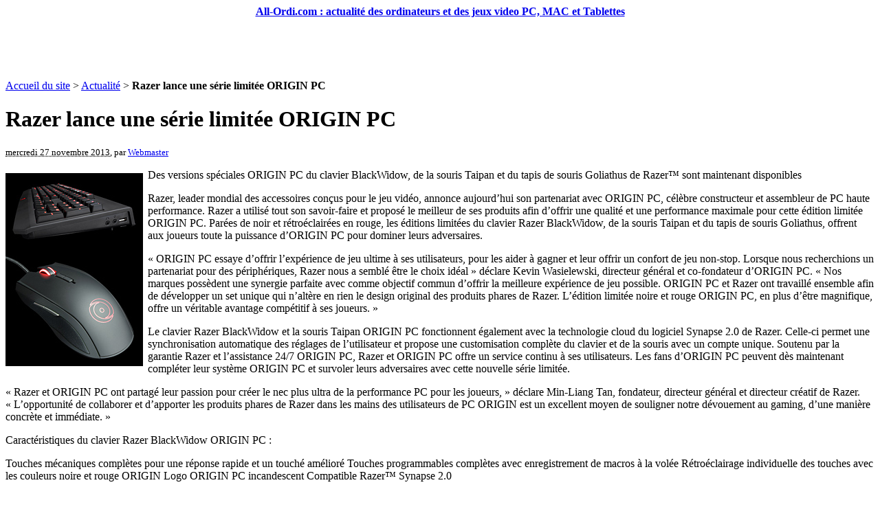

--- FILE ---
content_type: text/html; charset=utf-8
request_url: http://www.all-ordi.com/Razer-lance-une-serie-limitee.html
body_size: 5163
content:
<!DOCTYPE html PUBLIC "-//W3C//DTD XHTML 1.0 Transitional//EN" "http://www.w3.org/TR/xhtml1/DTD/xhtml1-transitional.dtd">
<html xmlns="http://www.w3.org/1999/xhtml" xml:lang="fr" lang="fr" dir="ltr">
<head>
<title>Razer lance une série limitée ORIGIN PC - All-Ordi.com : actualité des ordinateurs et des jeux video PC, MAC et Tablettes</title>
<meta name="description" content="Des versions sp&#233;ciales ORIGIN PC du clavier BlackWidow, de la souris Taipan et du tapis de souris Goliathus de Razer&#8482; sont maintenant disponibles (...)" />
<meta http-equiv="Content-Type" content="text/html; charset=utf-8" />


<meta name="generator" content="SPIP 2.0.10 [14698]" />


<link rel="alternate" type="application/rss+xml" title="Syndiquer tout le site" href="http://www.all-ordi.com/spip.php?page=backend" />


<link rel="stylesheet" href="prive/spip_style.css" type="text/css" media="all" />


<link rel='stylesheet' media='projection, screen, tv' href='local/cache-css/a251e95a99c5abd4a8544217084bddf5.css' type='text/css' />






<link rel="stylesheet" href="squelettes-dist/impression.css" type="text/css" media="print" />






<script type='text/javascript' src='local/cache-js/31edd53ee5afaf171e7b38e3ddacd391.js'></script>





<!-- insert_head -->

<script type="text/javascript">

  var _gaq = _gaq || [];
  _gaq.push(['_setAccount', 'UA-124961-3']);
  _gaq.push(['_trackPageview']);

  (function() {
    var ga = document.createElement('script'); ga.type = 'text/javascript'; ga.async = true;
    ga.src = ('https:' == document.location.protocol ? 'https://ssl' : 'http://www') + '.google-analytics.com/ga.js';
    var s = document.getElementsByTagName('script')[0]; s.parentNode.insertBefore(ga, s);
  })();

</script></head>

<body class="page_article">
<div id="page">

	
	<CENTER><div id="entete">
<a rel="start home" href="http://www.all-ordi.com/" title="Accueil du site" class="accueil"><strong id="nom_site_spip">All-Ordi.com : actualité des ordinateurs et des jeux video PC, MAC et Tablettes</strong></a>

</div>

<script type="text/javascript"><!--
google_ad_client = "pub-0192952272209072";
google_ad_slot = "8223034007";
google_ad_width = 728;
google_ad_height = 90;
//-->
</script>

<script type="text/javascript"
src="http://pagead2.googlesyndication.com/pagead/show_ads.js">
</script>

</CENTER>
	
    <div class="hfeed" id="conteneur">
    <div class="hentry" id="contenu">
    
        
        <div id="hierarchie"><a href="http://www.all-ordi.com/">Accueil du site</a> &gt; <a href="-Actualite-.html">Actualité</a> &gt; <strong class="on">Razer lance une série limitée ORIGIN PC</strong></div>

        <div class="cartouche">
            <div class="surlignable">
				
				<h1 class="entry-title">Razer lance une série limitée ORIGIN PC</h1>
				
            </div>

            <p><small><abbr class="published" title="2013-11-27T15:52:00Z">mercredi 27 novembre 2013</abbr>, par  <span class="vcard author"><a class="url fn spip_in" href="_Webmaster_.html">Webmaster</a></span></small></p>

            
            </div>
		
        <div class="surlignable">

			
				<div style="float:left;margin-top:6px;margin-bottom:6px;margin-right:7px;"><a type="amzn" search="Razer&nbsp;: ORIGIN PC" category="pc & video games"><img src="IMG/moton390.jpg" alt="" width="200" height="281" class="spip_logos" /></a></div>
			

			
			<div class="texte entry-content"><p>Des versions spéciales ORIGIN PC du clavier BlackWidow, de la souris Taipan et du tapis de souris Goliathus de Razer™ sont maintenant disponibles</p>

<p>Razer, leader mondial des accessoires conçus pour le jeu vidéo, annonce aujourd’hui son partenariat avec ORIGIN PC, célèbre constructeur et assembleur de PC haute performance. Razer a utilisé tout son savoir-faire et proposé le meilleur de ses produits afin d’offrir une qualité et une performance maximale pour cette édition limitée ORIGIN PC. Parées de noir et rétroéclairées en rouge, les éditions limitées du clavier Razer BlackWidow, de la souris Taipan et du tapis de souris Goliathus, offrent aux joueurs toute la puissance d’ORIGIN PC pour dominer leurs adversaires.</p>

<p>&#171;&nbsp;ORIGIN PC essaye d’offrir l’expérience de jeu ultime à ses utilisateurs, pour les aider à gagner et leur offrir un confort de jeu non-stop. Lorsque nous recherchions un partenariat pour des périphériques, Razer nous a semblé être le choix idéal&nbsp;&#187; déclare Kevin Wasielewski, directeur général et co-fondateur d’ORIGIN PC. &#171;&nbsp;Nos marques possèdent une synergie parfaite avec comme objectif commun d’offrir la meilleure expérience de jeu possible. ORIGIN PC et Razer ont travaillé ensemble afin de développer un set unique qui n’altère en rien le design original des produits phares de Razer. L’édition limitée noire et rouge ORIGIN PC, en plus d’être magnifique, offre un véritable avantage compétitif à ses joueurs.&nbsp;&#187;</p>

<p>Le clavier Razer BlackWidow et la souris Taipan ORIGIN PC fonctionnent également avec la technologie cloud du logiciel Synapse 2.0 de Razer. Celle-ci permet une synchronisation automatique des réglages de l’utilisateur et propose une customisation complète du clavier et de la souris avec un compte unique. Soutenu par la garantie Razer et l’assistance 24/7 ORIGIN PC, Razer et ORIGIN PC offre un service continu à ses utilisateurs. Les fans d’ORIGIN PC peuvent dès maintenant compléter leur système ORIGIN PC et survoler leurs adversaires avec cette nouvelle série limitée.</p>

<p>&#171;&nbsp;Razer et ORIGIN PC ont partagé leur passion pour créer le nec plus ultra de la performance PC pour les joueurs,&nbsp;&#187; déclare Min-Liang Tan, fondateur, directeur général et directeur créatif de Razer. &#171;&nbsp;L’opportunité de collaborer et d’apporter les produits phares de Razer dans les mains des utilisateurs de PC ORIGIN est un excellent moyen de souligner notre dévouement au gaming, d’une manière concrète et immédiate.&nbsp;&#187;</p>

<p>Caractéristiques du clavier Razer BlackWidow ORIGIN PC&nbsp;:</p>

<p>    Touches mécaniques complètes pour une réponse rapide et un touché amélioré
    Touches programmables complètes avec enregistrement de macros à la volée
    Rétroéclairage individuelle des touches avec les couleurs noire et rouge ORIGIN
    Logo ORIGIN PC incandescent
    Compatible Razer™ Synapse 2.0</p>

<p>Prix&nbsp;: 140$</p>

<p>Caractéristiques de la souris Razer Taipan ORIGIN PC&nbsp;:</p>

<p>    Système double capteur 4G de 8200 dpi
    Forme ambidextre
    Couleur noire et rouge inédite ORIGIN PC
    Compatible Razer™ Synapse 2.0</p>

<p>Prix&nbsp;: 80$</p>

<p>Caractéristiques du tapis de souris Razer Goliathus&nbsp;:</p>

<p>    Tissage fortement texturé pour un contrôle précis de la souris
    Optimisé pour toutes les sensibilités de souris et capteurs
    Base caoutchoutée antidérapante
    Conception ultra-portable à base de tissu</p>

<p>Prix&nbsp;: 20$</p></div>
		</div>


		
        
		



		
		


		

        

		
		<a href="#forum" name="forum" id="forum"></a>
				<p class="repondre"><a href="http://www.all-ordi.com/spip.php?page=forum&amp;id_article=618" rel="noindex nofollow">R&eacute;pondre &agrave; cet article</a></p> 

	</div><!--#contenu-->
	</div><!--#conteneur-->

	<iframe src="https://www.youtube-nocookie.com/embed?listType=playlist&list=UU-ID_X8uMGMZqWSYGiUKT_w&autoplay=1&mute=1" width="370" height="224" allowfullscreen></iframe>

	
	<div id="sky">
		<script type="text/javascript"><!--
		google_ad_client = "pub-0192952272209072";
		/* 120x600, date de création 01/01/10 */
		google_ad_slot = "1442502804";
		google_ad_width = 120;
		google_ad_height = 600;
		//-->
		</script>
		<script type="text/javascript"
		src="http://pagead2.googlesyndication.com/pagead/show_ads.js">
		</script>
	</div>

    
    <div id="navigation">

        
        <!--
<script type="text/javascript" src="http://ad.advertstream.com/adjs_r.php?what=zone:23688&inf=no"></script>
<noscript>
	<a href='http://ad.advertstream.com/adsclick.php?what=zone:23688&inf=no&n=a46952f4' target='_blank'>
		<img src='http://ad.advertstream.com/ads.php?what=zone:23688&inf=no&n=a46952f4' border='0' alt=''>
	</a>
</noscript>
-->
<script type="text/javascript"><!--
google_ad_client = "pub-0192952272209072";
/* 250x250, date de création 01/01/10 */
google_ad_slot = "2258804102";
google_ad_width = 250;
google_ad_height = 250;
//-->
</script>
<script type="text/javascript"
src="http://pagead2.googlesyndication.com/pagead/show_ads.js">
</script>

<br><br>


<div class="menu rubriques">
	<h2>Rubriques</h2>
	<ul>
	
		<li>
			<a href="-Actualite-.html" class="on">Actualité</a>

			

		</li>
	
		<li>
			<a href="-Reportages-Analyses-.html">Reportages &amp; Analyses</a>

			

		</li>
	
		<li>
			<a href="-Site-.html">Site</a>

			

		</li>
	
		<li>
			<a href="-Tests-.html">Tests</a>

			

		</li>
	

	</ul>
</div>


<iframe src="http://www.facebook.com/plugins/likebox.php?id=119271098109203&amp;width=250&amp;connections=8&amp;stream=true&amp;header=true&amp;height=587" scrolling="no" frameborder="0" style="border:none; overflow:hidden; width:250px; height:587px;" allowTransparency="true"></iframe>

<br><br>	
		<div class="formulaire_spip formulaire_recherche" id="formulaire_recherche">
<form action="http://www.all-ordi.com/spip.php?page=recherche" method="get"><div>
	<input name="page" value="recherche" type="hidden" />
	
	<label for="recherche">Rechercher&nbsp;:</label>
	<input type="text" class="text" size="10" name="recherche" id="recherche" accesskey="4" />
	<input type="submit" class="submit" value="&gt;&gt;" title="Rechercher" />
</div></form>
</div>

    </div><!--#navigation-->
    
    
    <div id="extra">

        
        
        <div class="menu">
            <h2><a href="-Actualite-.html">Dans la m&ecirc;me rubrique</a></h2>
            <ul>
                
                <li><a href="Baldur-s-Gate-3-l-essentiel-a.html">Baldur’s Gate 3&nbsp;: l&#8217;essentiel à savoir</a></li>
                
                <li><a href="Street-Fighter-6-est-de-sortie.html">Street Fighter 6 est de sortie</a></li>
                
                <li><a href="Elite-Dangerous-Mise-a-jour-15.html">Elite Dangerous - Mise à jour #15&nbsp;: attention aux Thargoids</a></li>
                
                <li><a href="Rayman-contre-les-Lapins-Cretins.html">Rayman contre les Lapins Crétins gratuit sur PC</a></li>
                
                <li><a href="Jeux-gratuits-Amazon-Prime-Gaming.html">Jeux gratuits Amazon Prime Gaming pour Décembre 2022</a></li>
                
                <li><a href="Jeux-gratuits-Epic-Games-Store-du,1036.html">Jeux gratuits Epic Games Store du 24 Nov au 1 Décembre</a></li>
                
                <li><a href="Ultimate-Bluetooth-Controller-de.html">Ultimate Bluetooth Controller de 8Bit Do disponible dans toute l&#8217;europe</a></li>
                
                <li><a href="Jeux-gratuits-Epic-Games-Store-du,1034.html"> Jeux gratuits Epic Games Store du 20 au 27 Octobre 2022</a></li>
                
                <li><a href="Prime-Gaming-jeux-gratuits-d.html">Prime Gaming&nbsp;: jeux gratuits d&#8217;Octobre 2022</a></li>
                
                <li><a href="Jeux-gratuits-Epic-Games-Store-du,1031.html">Jeux gratuits Epic Games Store du 15 au 22 Septembre 2022</a></li>
                
            </ul>
        </div>
        

        
        <div class="menu">
	<h2>Mots-cl&eacute;s</h2>
	<ul>
		
		<li><a href="+-Razer-ORIGIN-PC-+.html" rel="tag">Razer&nbsp;: ORIGIN PC</a></li>
		
	</ul>
</div></div><!--#extra-->

	
	<div id="pied">

<br><center>
<span style="color:#000000;font-family:arial;font-size:10px;">
<a href="http://www.all-nintendo.com" target="_blank" style="color:#000000;font-family:arial;font-size:10px;">Nintendo Switch</a> - 
<a href="http://www.all-play4.com" target="_blank" style="color:#000000;font-family:arial;font-size:10px;">Sony Playstation 4 et PS Vita</a> - 
<a href="http://www.all-xbox.com" target="_blank" style="color:#000000;font-family:arial;font-size:10px;">Microsoft Xbox One</a> - 
<a href="http://www.all-ordi.com" target="_blank" style="color:#000000;font-family:arial;font-size:10px;">Jeux Vidéo PC</a> - 
<a href="http://www.all-smartphone.com" target="_blank" style="color:#000000;font-family:arial;font-size:10px;">Jeux Vidéo Smartphone</a> - 
<a href="http://www.all-jeuxvideo.com" target="_blank" style="color:#000000;font-family:arial;font-size:10px;">Jeux Vidéo</a> - 
<a href="http://www.cel-city.com" target="_blank" style="color:#000000;font-family:arial;font-size:10px;">Forum Cel</a> - 
<a href="http://www.les-films.fr" target="_blank" style="color:#000000;font-family:arial;font-size:10px;">Cin&eacute;ma, DVD et Blu-Ray</a> - 
<a href="http://www.les-mangas.fr" target="_blank" style="color:#000000;font-family:arial;font-size:10px;">Mangas et Animation</a> - 
<a href="http://www.webou.com" target="_blank" style="color:#000000;font-family:arial;font-size:10px;">Webou.com</a> - 
<a href="http://www.whedon.info" target="_blank" style="color:#000000;font-family:arial;font-size:10px;">Buffy, Angel, Firefly & Dollhouse</a>
</span>
</center><br>

	<a href="http://www.spip.net/" title="Site r&eacute;alis&eacute; avec SPIP"><img src="squelettes-dist/spip.png" alt="SPIP" width="48" height="16" /></a> | 
	<a href="squelettes-dist/article.html" title="voir le squelette de cette page" rel="nofollow">squelette</a> | <a href="http://www.all-ordi.com/spip.php?page=login&amp;url=The-Great-War-Western-Front-Test.html" rel="nofollow" class='login_modal'>Se connecter</a> | 
	<a rel="contents" href="http://www.all-ordi.com/spip.php?page=plan">Plan du site</a> | 
	<a href="http://www.all-ordi.com/spip.php?page=backend" rel="alternate" title="Syndiquer tout le site"><img src="squelettes-dist/feed.png" alt="Suivre la vie du site" width="16" height="16" />&nbsp;RSS&nbsp;2.0</a>
</div>
<!-- SPIP-CRON --><div style="background-image: url('http://www.all-ordi.com/spip.php?action=cron');"></div>
</div><!--#page-->
</body>
</html>


--- FILE ---
content_type: text/html; charset=utf-8
request_url: https://www.youtube-nocookie.com/embed?listType=playlist&list=UU-ID_X8uMGMZqWSYGiUKT_w&autoplay=1&mute=1
body_size: 58647
content:
<!DOCTYPE html><html lang="en" dir="ltr" data-cast-api-enabled="true"><head><meta name="viewport" content="width=device-width, initial-scale=1"><script nonce="FYGuTkXBMn_OZT1GWvbL-Q">if ('undefined' == typeof Symbol || 'undefined' == typeof Symbol.iterator) {delete Array.prototype.entries;}</script><style name="www-roboto" nonce="kTAujsV44U01v_OosN6eeQ">@font-face{font-family:'Roboto';font-style:normal;font-weight:400;font-stretch:100%;src:url(//fonts.gstatic.com/s/roboto/v48/KFO7CnqEu92Fr1ME7kSn66aGLdTylUAMa3GUBHMdazTgWw.woff2)format('woff2');unicode-range:U+0460-052F,U+1C80-1C8A,U+20B4,U+2DE0-2DFF,U+A640-A69F,U+FE2E-FE2F;}@font-face{font-family:'Roboto';font-style:normal;font-weight:400;font-stretch:100%;src:url(//fonts.gstatic.com/s/roboto/v48/KFO7CnqEu92Fr1ME7kSn66aGLdTylUAMa3iUBHMdazTgWw.woff2)format('woff2');unicode-range:U+0301,U+0400-045F,U+0490-0491,U+04B0-04B1,U+2116;}@font-face{font-family:'Roboto';font-style:normal;font-weight:400;font-stretch:100%;src:url(//fonts.gstatic.com/s/roboto/v48/KFO7CnqEu92Fr1ME7kSn66aGLdTylUAMa3CUBHMdazTgWw.woff2)format('woff2');unicode-range:U+1F00-1FFF;}@font-face{font-family:'Roboto';font-style:normal;font-weight:400;font-stretch:100%;src:url(//fonts.gstatic.com/s/roboto/v48/KFO7CnqEu92Fr1ME7kSn66aGLdTylUAMa3-UBHMdazTgWw.woff2)format('woff2');unicode-range:U+0370-0377,U+037A-037F,U+0384-038A,U+038C,U+038E-03A1,U+03A3-03FF;}@font-face{font-family:'Roboto';font-style:normal;font-weight:400;font-stretch:100%;src:url(//fonts.gstatic.com/s/roboto/v48/KFO7CnqEu92Fr1ME7kSn66aGLdTylUAMawCUBHMdazTgWw.woff2)format('woff2');unicode-range:U+0302-0303,U+0305,U+0307-0308,U+0310,U+0312,U+0315,U+031A,U+0326-0327,U+032C,U+032F-0330,U+0332-0333,U+0338,U+033A,U+0346,U+034D,U+0391-03A1,U+03A3-03A9,U+03B1-03C9,U+03D1,U+03D5-03D6,U+03F0-03F1,U+03F4-03F5,U+2016-2017,U+2034-2038,U+203C,U+2040,U+2043,U+2047,U+2050,U+2057,U+205F,U+2070-2071,U+2074-208E,U+2090-209C,U+20D0-20DC,U+20E1,U+20E5-20EF,U+2100-2112,U+2114-2115,U+2117-2121,U+2123-214F,U+2190,U+2192,U+2194-21AE,U+21B0-21E5,U+21F1-21F2,U+21F4-2211,U+2213-2214,U+2216-22FF,U+2308-230B,U+2310,U+2319,U+231C-2321,U+2336-237A,U+237C,U+2395,U+239B-23B7,U+23D0,U+23DC-23E1,U+2474-2475,U+25AF,U+25B3,U+25B7,U+25BD,U+25C1,U+25CA,U+25CC,U+25FB,U+266D-266F,U+27C0-27FF,U+2900-2AFF,U+2B0E-2B11,U+2B30-2B4C,U+2BFE,U+3030,U+FF5B,U+FF5D,U+1D400-1D7FF,U+1EE00-1EEFF;}@font-face{font-family:'Roboto';font-style:normal;font-weight:400;font-stretch:100%;src:url(//fonts.gstatic.com/s/roboto/v48/KFO7CnqEu92Fr1ME7kSn66aGLdTylUAMaxKUBHMdazTgWw.woff2)format('woff2');unicode-range:U+0001-000C,U+000E-001F,U+007F-009F,U+20DD-20E0,U+20E2-20E4,U+2150-218F,U+2190,U+2192,U+2194-2199,U+21AF,U+21E6-21F0,U+21F3,U+2218-2219,U+2299,U+22C4-22C6,U+2300-243F,U+2440-244A,U+2460-24FF,U+25A0-27BF,U+2800-28FF,U+2921-2922,U+2981,U+29BF,U+29EB,U+2B00-2BFF,U+4DC0-4DFF,U+FFF9-FFFB,U+10140-1018E,U+10190-1019C,U+101A0,U+101D0-101FD,U+102E0-102FB,U+10E60-10E7E,U+1D2C0-1D2D3,U+1D2E0-1D37F,U+1F000-1F0FF,U+1F100-1F1AD,U+1F1E6-1F1FF,U+1F30D-1F30F,U+1F315,U+1F31C,U+1F31E,U+1F320-1F32C,U+1F336,U+1F378,U+1F37D,U+1F382,U+1F393-1F39F,U+1F3A7-1F3A8,U+1F3AC-1F3AF,U+1F3C2,U+1F3C4-1F3C6,U+1F3CA-1F3CE,U+1F3D4-1F3E0,U+1F3ED,U+1F3F1-1F3F3,U+1F3F5-1F3F7,U+1F408,U+1F415,U+1F41F,U+1F426,U+1F43F,U+1F441-1F442,U+1F444,U+1F446-1F449,U+1F44C-1F44E,U+1F453,U+1F46A,U+1F47D,U+1F4A3,U+1F4B0,U+1F4B3,U+1F4B9,U+1F4BB,U+1F4BF,U+1F4C8-1F4CB,U+1F4D6,U+1F4DA,U+1F4DF,U+1F4E3-1F4E6,U+1F4EA-1F4ED,U+1F4F7,U+1F4F9-1F4FB,U+1F4FD-1F4FE,U+1F503,U+1F507-1F50B,U+1F50D,U+1F512-1F513,U+1F53E-1F54A,U+1F54F-1F5FA,U+1F610,U+1F650-1F67F,U+1F687,U+1F68D,U+1F691,U+1F694,U+1F698,U+1F6AD,U+1F6B2,U+1F6B9-1F6BA,U+1F6BC,U+1F6C6-1F6CF,U+1F6D3-1F6D7,U+1F6E0-1F6EA,U+1F6F0-1F6F3,U+1F6F7-1F6FC,U+1F700-1F7FF,U+1F800-1F80B,U+1F810-1F847,U+1F850-1F859,U+1F860-1F887,U+1F890-1F8AD,U+1F8B0-1F8BB,U+1F8C0-1F8C1,U+1F900-1F90B,U+1F93B,U+1F946,U+1F984,U+1F996,U+1F9E9,U+1FA00-1FA6F,U+1FA70-1FA7C,U+1FA80-1FA89,U+1FA8F-1FAC6,U+1FACE-1FADC,U+1FADF-1FAE9,U+1FAF0-1FAF8,U+1FB00-1FBFF;}@font-face{font-family:'Roboto';font-style:normal;font-weight:400;font-stretch:100%;src:url(//fonts.gstatic.com/s/roboto/v48/KFO7CnqEu92Fr1ME7kSn66aGLdTylUAMa3OUBHMdazTgWw.woff2)format('woff2');unicode-range:U+0102-0103,U+0110-0111,U+0128-0129,U+0168-0169,U+01A0-01A1,U+01AF-01B0,U+0300-0301,U+0303-0304,U+0308-0309,U+0323,U+0329,U+1EA0-1EF9,U+20AB;}@font-face{font-family:'Roboto';font-style:normal;font-weight:400;font-stretch:100%;src:url(//fonts.gstatic.com/s/roboto/v48/KFO7CnqEu92Fr1ME7kSn66aGLdTylUAMa3KUBHMdazTgWw.woff2)format('woff2');unicode-range:U+0100-02BA,U+02BD-02C5,U+02C7-02CC,U+02CE-02D7,U+02DD-02FF,U+0304,U+0308,U+0329,U+1D00-1DBF,U+1E00-1E9F,U+1EF2-1EFF,U+2020,U+20A0-20AB,U+20AD-20C0,U+2113,U+2C60-2C7F,U+A720-A7FF;}@font-face{font-family:'Roboto';font-style:normal;font-weight:400;font-stretch:100%;src:url(//fonts.gstatic.com/s/roboto/v48/KFO7CnqEu92Fr1ME7kSn66aGLdTylUAMa3yUBHMdazQ.woff2)format('woff2');unicode-range:U+0000-00FF,U+0131,U+0152-0153,U+02BB-02BC,U+02C6,U+02DA,U+02DC,U+0304,U+0308,U+0329,U+2000-206F,U+20AC,U+2122,U+2191,U+2193,U+2212,U+2215,U+FEFF,U+FFFD;}@font-face{font-family:'Roboto';font-style:normal;font-weight:500;font-stretch:100%;src:url(//fonts.gstatic.com/s/roboto/v48/KFO7CnqEu92Fr1ME7kSn66aGLdTylUAMa3GUBHMdazTgWw.woff2)format('woff2');unicode-range:U+0460-052F,U+1C80-1C8A,U+20B4,U+2DE0-2DFF,U+A640-A69F,U+FE2E-FE2F;}@font-face{font-family:'Roboto';font-style:normal;font-weight:500;font-stretch:100%;src:url(//fonts.gstatic.com/s/roboto/v48/KFO7CnqEu92Fr1ME7kSn66aGLdTylUAMa3iUBHMdazTgWw.woff2)format('woff2');unicode-range:U+0301,U+0400-045F,U+0490-0491,U+04B0-04B1,U+2116;}@font-face{font-family:'Roboto';font-style:normal;font-weight:500;font-stretch:100%;src:url(//fonts.gstatic.com/s/roboto/v48/KFO7CnqEu92Fr1ME7kSn66aGLdTylUAMa3CUBHMdazTgWw.woff2)format('woff2');unicode-range:U+1F00-1FFF;}@font-face{font-family:'Roboto';font-style:normal;font-weight:500;font-stretch:100%;src:url(//fonts.gstatic.com/s/roboto/v48/KFO7CnqEu92Fr1ME7kSn66aGLdTylUAMa3-UBHMdazTgWw.woff2)format('woff2');unicode-range:U+0370-0377,U+037A-037F,U+0384-038A,U+038C,U+038E-03A1,U+03A3-03FF;}@font-face{font-family:'Roboto';font-style:normal;font-weight:500;font-stretch:100%;src:url(//fonts.gstatic.com/s/roboto/v48/KFO7CnqEu92Fr1ME7kSn66aGLdTylUAMawCUBHMdazTgWw.woff2)format('woff2');unicode-range:U+0302-0303,U+0305,U+0307-0308,U+0310,U+0312,U+0315,U+031A,U+0326-0327,U+032C,U+032F-0330,U+0332-0333,U+0338,U+033A,U+0346,U+034D,U+0391-03A1,U+03A3-03A9,U+03B1-03C9,U+03D1,U+03D5-03D6,U+03F0-03F1,U+03F4-03F5,U+2016-2017,U+2034-2038,U+203C,U+2040,U+2043,U+2047,U+2050,U+2057,U+205F,U+2070-2071,U+2074-208E,U+2090-209C,U+20D0-20DC,U+20E1,U+20E5-20EF,U+2100-2112,U+2114-2115,U+2117-2121,U+2123-214F,U+2190,U+2192,U+2194-21AE,U+21B0-21E5,U+21F1-21F2,U+21F4-2211,U+2213-2214,U+2216-22FF,U+2308-230B,U+2310,U+2319,U+231C-2321,U+2336-237A,U+237C,U+2395,U+239B-23B7,U+23D0,U+23DC-23E1,U+2474-2475,U+25AF,U+25B3,U+25B7,U+25BD,U+25C1,U+25CA,U+25CC,U+25FB,U+266D-266F,U+27C0-27FF,U+2900-2AFF,U+2B0E-2B11,U+2B30-2B4C,U+2BFE,U+3030,U+FF5B,U+FF5D,U+1D400-1D7FF,U+1EE00-1EEFF;}@font-face{font-family:'Roboto';font-style:normal;font-weight:500;font-stretch:100%;src:url(//fonts.gstatic.com/s/roboto/v48/KFO7CnqEu92Fr1ME7kSn66aGLdTylUAMaxKUBHMdazTgWw.woff2)format('woff2');unicode-range:U+0001-000C,U+000E-001F,U+007F-009F,U+20DD-20E0,U+20E2-20E4,U+2150-218F,U+2190,U+2192,U+2194-2199,U+21AF,U+21E6-21F0,U+21F3,U+2218-2219,U+2299,U+22C4-22C6,U+2300-243F,U+2440-244A,U+2460-24FF,U+25A0-27BF,U+2800-28FF,U+2921-2922,U+2981,U+29BF,U+29EB,U+2B00-2BFF,U+4DC0-4DFF,U+FFF9-FFFB,U+10140-1018E,U+10190-1019C,U+101A0,U+101D0-101FD,U+102E0-102FB,U+10E60-10E7E,U+1D2C0-1D2D3,U+1D2E0-1D37F,U+1F000-1F0FF,U+1F100-1F1AD,U+1F1E6-1F1FF,U+1F30D-1F30F,U+1F315,U+1F31C,U+1F31E,U+1F320-1F32C,U+1F336,U+1F378,U+1F37D,U+1F382,U+1F393-1F39F,U+1F3A7-1F3A8,U+1F3AC-1F3AF,U+1F3C2,U+1F3C4-1F3C6,U+1F3CA-1F3CE,U+1F3D4-1F3E0,U+1F3ED,U+1F3F1-1F3F3,U+1F3F5-1F3F7,U+1F408,U+1F415,U+1F41F,U+1F426,U+1F43F,U+1F441-1F442,U+1F444,U+1F446-1F449,U+1F44C-1F44E,U+1F453,U+1F46A,U+1F47D,U+1F4A3,U+1F4B0,U+1F4B3,U+1F4B9,U+1F4BB,U+1F4BF,U+1F4C8-1F4CB,U+1F4D6,U+1F4DA,U+1F4DF,U+1F4E3-1F4E6,U+1F4EA-1F4ED,U+1F4F7,U+1F4F9-1F4FB,U+1F4FD-1F4FE,U+1F503,U+1F507-1F50B,U+1F50D,U+1F512-1F513,U+1F53E-1F54A,U+1F54F-1F5FA,U+1F610,U+1F650-1F67F,U+1F687,U+1F68D,U+1F691,U+1F694,U+1F698,U+1F6AD,U+1F6B2,U+1F6B9-1F6BA,U+1F6BC,U+1F6C6-1F6CF,U+1F6D3-1F6D7,U+1F6E0-1F6EA,U+1F6F0-1F6F3,U+1F6F7-1F6FC,U+1F700-1F7FF,U+1F800-1F80B,U+1F810-1F847,U+1F850-1F859,U+1F860-1F887,U+1F890-1F8AD,U+1F8B0-1F8BB,U+1F8C0-1F8C1,U+1F900-1F90B,U+1F93B,U+1F946,U+1F984,U+1F996,U+1F9E9,U+1FA00-1FA6F,U+1FA70-1FA7C,U+1FA80-1FA89,U+1FA8F-1FAC6,U+1FACE-1FADC,U+1FADF-1FAE9,U+1FAF0-1FAF8,U+1FB00-1FBFF;}@font-face{font-family:'Roboto';font-style:normal;font-weight:500;font-stretch:100%;src:url(//fonts.gstatic.com/s/roboto/v48/KFO7CnqEu92Fr1ME7kSn66aGLdTylUAMa3OUBHMdazTgWw.woff2)format('woff2');unicode-range:U+0102-0103,U+0110-0111,U+0128-0129,U+0168-0169,U+01A0-01A1,U+01AF-01B0,U+0300-0301,U+0303-0304,U+0308-0309,U+0323,U+0329,U+1EA0-1EF9,U+20AB;}@font-face{font-family:'Roboto';font-style:normal;font-weight:500;font-stretch:100%;src:url(//fonts.gstatic.com/s/roboto/v48/KFO7CnqEu92Fr1ME7kSn66aGLdTylUAMa3KUBHMdazTgWw.woff2)format('woff2');unicode-range:U+0100-02BA,U+02BD-02C5,U+02C7-02CC,U+02CE-02D7,U+02DD-02FF,U+0304,U+0308,U+0329,U+1D00-1DBF,U+1E00-1E9F,U+1EF2-1EFF,U+2020,U+20A0-20AB,U+20AD-20C0,U+2113,U+2C60-2C7F,U+A720-A7FF;}@font-face{font-family:'Roboto';font-style:normal;font-weight:500;font-stretch:100%;src:url(//fonts.gstatic.com/s/roboto/v48/KFO7CnqEu92Fr1ME7kSn66aGLdTylUAMa3yUBHMdazQ.woff2)format('woff2');unicode-range:U+0000-00FF,U+0131,U+0152-0153,U+02BB-02BC,U+02C6,U+02DA,U+02DC,U+0304,U+0308,U+0329,U+2000-206F,U+20AC,U+2122,U+2191,U+2193,U+2212,U+2215,U+FEFF,U+FFFD;}</style><script name="www-roboto" nonce="FYGuTkXBMn_OZT1GWvbL-Q">if (document.fonts && document.fonts.load) {document.fonts.load("400 10pt Roboto", "E"); document.fonts.load("500 10pt Roboto", "E");}</script><link rel="stylesheet" href="/s/player/c1c87fb0/www-player.css" name="www-player" nonce="kTAujsV44U01v_OosN6eeQ"><style nonce="kTAujsV44U01v_OosN6eeQ">html {overflow: hidden;}body {font: 12px Roboto, Arial, sans-serif; background-color: #000; color: #fff; height: 100%; width: 100%; overflow: hidden; position: absolute; margin: 0; padding: 0;}#player {width: 100%; height: 100%;}h1 {text-align: center; color: #fff;}h3 {margin-top: 6px; margin-bottom: 3px;}.player-unavailable {position: absolute; top: 0; left: 0; right: 0; bottom: 0; padding: 25px; font-size: 13px; background: url(/img/meh7.png) 50% 65% no-repeat;}.player-unavailable .message {text-align: left; margin: 0 -5px 15px; padding: 0 5px 14px; border-bottom: 1px solid #888; font-size: 19px; font-weight: normal;}.player-unavailable a {color: #167ac6; text-decoration: none;}</style><script nonce="FYGuTkXBMn_OZT1GWvbL-Q">var ytcsi={gt:function(n){n=(n||"")+"data_";return ytcsi[n]||(ytcsi[n]={tick:{},info:{},gel:{preLoggedGelInfos:[]}})},now:window.performance&&window.performance.timing&&window.performance.now&&window.performance.timing.navigationStart?function(){return window.performance.timing.navigationStart+window.performance.now()}:function(){return(new Date).getTime()},tick:function(l,t,n){var ticks=ytcsi.gt(n).tick;var v=t||ytcsi.now();if(ticks[l]){ticks["_"+l]=ticks["_"+l]||[ticks[l]];ticks["_"+l].push(v)}ticks[l]=
v},info:function(k,v,n){ytcsi.gt(n).info[k]=v},infoGel:function(p,n){ytcsi.gt(n).gel.preLoggedGelInfos.push(p)},setStart:function(t,n){ytcsi.tick("_start",t,n)}};
(function(w,d){function isGecko(){if(!w.navigator)return false;try{if(w.navigator.userAgentData&&w.navigator.userAgentData.brands&&w.navigator.userAgentData.brands.length){var brands=w.navigator.userAgentData.brands;var i=0;for(;i<brands.length;i++)if(brands[i]&&brands[i].brand==="Firefox")return true;return false}}catch(e){setTimeout(function(){throw e;})}if(!w.navigator.userAgent)return false;var ua=w.navigator.userAgent;return ua.indexOf("Gecko")>0&&ua.toLowerCase().indexOf("webkit")<0&&ua.indexOf("Edge")<
0&&ua.indexOf("Trident")<0&&ua.indexOf("MSIE")<0}ytcsi.setStart(w.performance?w.performance.timing.responseStart:null);var isPrerender=(d.visibilityState||d.webkitVisibilityState)=="prerender";var vName=!d.visibilityState&&d.webkitVisibilityState?"webkitvisibilitychange":"visibilitychange";if(isPrerender){var startTick=function(){ytcsi.setStart();d.removeEventListener(vName,startTick)};d.addEventListener(vName,startTick,false)}if(d.addEventListener)d.addEventListener(vName,function(){ytcsi.tick("vc")},
false);if(isGecko()){var isHidden=(d.visibilityState||d.webkitVisibilityState)=="hidden";if(isHidden)ytcsi.tick("vc")}var slt=function(el,t){setTimeout(function(){var n=ytcsi.now();el.loadTime=n;if(el.slt)el.slt()},t)};w.__ytRIL=function(el){if(!el.getAttribute("data-thumb"))if(w.requestAnimationFrame)w.requestAnimationFrame(function(){slt(el,0)});else slt(el,16)}})(window,document);
</script><script nonce="FYGuTkXBMn_OZT1GWvbL-Q">var ytcfg={d:function(){return window.yt&&yt.config_||ytcfg.data_||(ytcfg.data_={})},get:function(k,o){return k in ytcfg.d()?ytcfg.d()[k]:o},set:function(){var a=arguments;if(a.length>1)ytcfg.d()[a[0]]=a[1];else{var k;for(k in a[0])ytcfg.d()[k]=a[0][k]}}};
ytcfg.set({"CLIENT_CANARY_STATE":"none","DEVICE":"cbr\u003dChrome\u0026cbrand\u003dapple\u0026cbrver\u003d131.0.0.0\u0026ceng\u003dWebKit\u0026cengver\u003d537.36\u0026cos\u003dMacintosh\u0026cosver\u003d10_15_7\u0026cplatform\u003dDESKTOP","EVENT_ID":"mZRxafTjPKrUvPEP2umCwAI","EXPERIMENT_FLAGS":{"ab_det_apb_b":true,"ab_det_apm":true,"ab_det_el_h":true,"ab_det_em_inj":true,"ab_fk_sk_cl":true,"ab_l_sig_st":true,"ab_l_sig_st_e":true,"action_companion_center_align_description":true,"allow_skip_networkless":true,"always_send_and_write":true,"att_web_record_metrics":true,"attmusi":true,"c3_enable_button_impression_logging":true,"c3_watch_page_component":true,"cancel_pending_navs":true,"clean_up_manual_attribution_header":true,"config_age_report_killswitch":true,"cow_optimize_idom_compat":true,"csi_config_handling_infra":true,"csi_on_gel":true,"delhi_mweb_colorful_sd":true,"delhi_mweb_colorful_sd_v2":true,"deprecate_csi_has_info":true,"deprecate_pair_servlet_enabled":true,"desktop_sparkles_light_cta_button":true,"disable_cached_masthead_data":true,"disable_child_node_auto_formatted_strings":true,"disable_log_to_visitor_layer":true,"disable_pacf_logging_for_memory_limited_tv":true,"embeds_enable_eid_enforcement_for_youtube":true,"embeds_enable_info_panel_dismissal":true,"embeds_enable_pfp_always_unbranded":true,"embeds_muted_autoplay_sound_fix":true,"embeds_serve_es6_client":true,"embeds_web_nwl_disable_nocookie":true,"embeds_web_updated_shorts_definition_fix":true,"enable_active_view_display_ad_renderer_web_home":true,"enable_ad_disclosure_banner_a11y_fix":true,"enable_client_creator_goal_ticker_bar_revamp":true,"enable_client_only_wiz_direct_reactions":true,"enable_client_sli_logging":true,"enable_client_streamz_web":true,"enable_client_ve_spec":true,"enable_cloud_save_error_popup_after_retry":true,"enable_dai_sdf_h5_preroll":true,"enable_datasync_id_header_in_web_vss_pings":true,"enable_default_mono_cta_migration_web_client":true,"enable_docked_chat_messages":true,"enable_drop_shadow_experiment":true,"enable_entity_store_from_dependency_injection":true,"enable_inline_muted_playback_on_web_search":true,"enable_inline_muted_playback_on_web_search_for_vdc":true,"enable_inline_muted_playback_on_web_search_for_vdcb":true,"enable_is_extended_monitoring":true,"enable_is_mini_app_page_active_bugfix":true,"enable_logging_first_user_action_after_game_ready":true,"enable_ltc_param_fetch_from_innertube":true,"enable_masthead_mweb_padding_fix":true,"enable_menu_renderer_button_in_mweb_hclr":true,"enable_mini_app_command_handler_mweb_fix":true,"enable_mini_guide_downloads_item":true,"enable_mixed_direction_formatted_strings":true,"enable_mweb_livestream_ui_update":true,"enable_mweb_new_caption_language_picker":true,"enable_names_handles_account_switcher":true,"enable_network_request_logging_on_game_events":true,"enable_new_paid_product_placement":true,"enable_open_in_new_tab_icon_for_short_dr_for_desktop_search":true,"enable_open_yt_content":true,"enable_origin_query_parameter_bugfix":true,"enable_pause_ads_on_ytv_html5":true,"enable_payments_purchase_manager":true,"enable_pdp_icon_prefetch":true,"enable_pl_r_si_fa":true,"enable_place_pivot_url":true,"enable_pv_screen_modern_text":true,"enable_removing_navbar_title_on_hashtag_page_mweb":true,"enable_rta_manager":true,"enable_sdf_companion_h5":true,"enable_sdf_dai_h5_midroll":true,"enable_sdf_h5_endemic_mid_post_roll":true,"enable_sdf_on_h5_unplugged_vod_midroll":true,"enable_sdf_shorts_player_bytes_h5":true,"enable_sending_unwrapped_game_audio_as_serialized_metadata":true,"enable_sfv_effect_pivot_url":true,"enable_shorts_new_carousel":true,"enable_skip_ad_guidance_prompt":true,"enable_skippable_ads_for_unplugged_ad_pod":true,"enable_smearing_expansion_dai":true,"enable_third_party_info":true,"enable_time_out_messages":true,"enable_timeline_view_modern_transcript_fe":true,"enable_video_display_compact_button_group_for_desktop_search":true,"enable_web_delhi_icons":true,"enable_web_home_top_landscape_image_layout_level_click":true,"enable_web_tiered_gel":true,"enable_window_constrained_buy_flow_dialog":true,"enable_wiz_queue_effect_and_on_init_initial_runs":true,"enable_ypc_spinners":true,"enable_yt_ata_iframe_authuser":true,"export_networkless_options":true,"export_player_version_to_ytconfig":true,"fill_single_video_with_notify_to_lasr":true,"fix_ad_miniplayer_controls_rendering":true,"fix_ads_tracking_for_swf_config_deprecation_mweb":true,"h5_companion_enable_adcpn_macro_substitution_for_click_pings":true,"h5_inplayer_enable_adcpn_macro_substitution_for_click_pings":true,"h5_reset_cache_and_filter_before_update_masthead":true,"hide_channel_creation_title_for_mweb":true,"high_ccv_client_side_caching_h5":true,"html5_log_trigger_events_with_debug_data":true,"html5_ssdai_enable_media_end_cue_range":true,"il_attach_cache_limit":true,"il_use_view_model_logging_context":true,"is_browser_support_for_webcam_streaming":true,"json_condensed_response":true,"kev_adb_pg":true,"kevlar_gel_error_routing":true,"kevlar_watch_cinematics":true,"live_chat_enable_controller_extraction":true,"live_chat_enable_rta_manager":true,"live_chat_increased_min_height":true,"log_click_with_layer_from_element_in_command_handler":true,"log_errors_through_nwl_on_retry":true,"mdx_enable_privacy_disclosure_ui":true,"mdx_load_cast_api_bootstrap_script":true,"medium_progress_bar_modification":true,"migrate_remaining_web_ad_badges_to_innertube":true,"mobile_account_menu_refresh":true,"mweb_account_linking_noapp":true,"mweb_after_render_to_scheduler":true,"mweb_allow_modern_search_suggest_behavior":true,"mweb_animated_actions":true,"mweb_app_upsell_button_direct_to_app":true,"mweb_c3_enable_adaptive_signals":true,"mweb_c3_library_page_enable_recent_shelf":true,"mweb_c3_remove_web_navigation_endpoint_data":true,"mweb_c3_use_canonical_from_player_response":true,"mweb_cinematic_watch":true,"mweb_command_handler":true,"mweb_delay_watch_initial_data":true,"mweb_disable_searchbar_scroll":true,"mweb_enable_fine_scrubbing_for_recs":true,"mweb_enable_keto_batch_player_fullscreen":true,"mweb_enable_keto_batch_player_progress_bar":true,"mweb_enable_keto_batch_player_tooltips":true,"mweb_enable_lockup_view_model_for_ucp":true,"mweb_enable_more_drawer":true,"mweb_enable_optional_fullscreen_landscape_locking":true,"mweb_enable_overlay_touch_manager":true,"mweb_enable_premium_carve_out_fix":true,"mweb_enable_refresh_detection":true,"mweb_enable_search_imp":true,"mweb_enable_sequence_signal":true,"mweb_enable_shorts_pivot_button":true,"mweb_enable_shorts_video_preload":true,"mweb_enable_skippables_on_jio_phone":true,"mweb_enable_two_line_title_on_shorts":true,"mweb_enable_varispeed_controller":true,"mweb_enable_watch_feed_infinite_scroll":true,"mweb_enable_wrapped_unplugged_pause_membership_dialog_renderer":true,"mweb_fix_monitor_visibility_after_render":true,"mweb_force_ios_fallback_to_native_control":true,"mweb_fp_auto_fullscreen":true,"mweb_fullscreen_controls":true,"mweb_fullscreen_controls_action_buttons":true,"mweb_fullscreen_watch_system":true,"mweb_home_reactive_shorts":true,"mweb_innertube_search_command":true,"mweb_kaios_enable_autoplay_switch_view_model":true,"mweb_lang_in_html":true,"mweb_like_button_synced_with_entities":true,"mweb_logo_use_home_page_ve":true,"mweb_module_decoration":true,"mweb_native_control_in_faux_fullscreen_shared":true,"mweb_player_control_on_hover":true,"mweb_player_delhi_dtts":true,"mweb_player_settings_use_bottom_sheet":true,"mweb_player_show_previous_next_buttons_in_playlist":true,"mweb_player_skip_no_op_state_changes":true,"mweb_player_user_select_none":true,"mweb_playlist_engagement_panel":true,"mweb_progress_bar_seek_on_mouse_click":true,"mweb_pull_2_full":true,"mweb_pull_2_full_enable_touch_handlers":true,"mweb_schedule_warm_watch_response":true,"mweb_searchbox_legacy_navigation":true,"mweb_see_fewer_shorts":true,"mweb_shorts_comments_panel_id_change":true,"mweb_shorts_early_continuation":true,"mweb_show_ios_smart_banner":true,"mweb_show_sign_in_button_from_header":true,"mweb_use_server_url_on_startup":true,"mweb_watch_captions_enable_auto_translate":true,"mweb_watch_captions_set_default_size":true,"mweb_watch_stop_scheduler_on_player_response":true,"mweb_watchfeed_big_thumbnails":true,"mweb_yt_searchbox":true,"networkless_logging":true,"no_client_ve_attach_unless_shown":true,"nwl_send_from_memory_when_online":true,"pageid_as_header_web":true,"playback_settings_use_switch_menu":true,"player_controls_autonav_fix":true,"player_controls_skip_double_signal_update":true,"polymer_bad_build_labels":true,"polymer_verifiy_app_state":true,"qoe_send_and_write":true,"remove_chevron_from_ad_disclosure_banner_h5":true,"remove_masthead_channel_banner_on_refresh":true,"remove_slot_id_exited_trigger_for_dai_in_player_slot_expire":true,"replace_client_url_parsing_with_server_signal":true,"service_worker_enabled":true,"service_worker_push_enabled":true,"service_worker_push_home_page_prompt":true,"service_worker_push_watch_page_prompt":true,"shell_load_gcf":true,"shorten_initial_gel_batch_timeout":true,"should_use_yt_voice_endpoint_in_kaios":true,"skip_invalid_ytcsi_ticks":true,"skip_setting_info_in_csi_data_object":true,"smarter_ve_dedupping":true,"speedmaster_no_seek":true,"start_client_gcf_mweb":true,"stop_handling_click_for_non_rendering_overlay_layout":true,"suppress_error_204_logging":true,"synced_panel_scrolling_controller":true,"use_event_time_ms_header":true,"use_fifo_for_networkless":true,"use_player_abuse_bg_library":true,"use_request_time_ms_header":true,"use_session_based_sampling":true,"use_thumbnail_overlay_time_status_renderer_for_live_badge":true,"use_ts_visibilitylogger":true,"vss_final_ping_send_and_write":true,"vss_playback_use_send_and_write":true,"web_adaptive_repeat_ase":true,"web_always_load_chat_support":true,"web_animated_like":true,"web_api_url":true,"web_attributed_string_deep_equal_bugfix":true,"web_autonav_allow_off_by_default":true,"web_button_vm_refactor_disabled":true,"web_c3_log_app_init_finish":true,"web_csi_action_sampling_enabled":true,"web_dedupe_ve_grafting":true,"web_disable_backdrop_filter":true,"web_enable_ab_rsp_cl":true,"web_enable_course_icon_update":true,"web_enable_error_204":true,"web_fix_segmented_like_dislike_undefined":true,"web_gcf_hashes_innertube":true,"web_gel_timeout_cap":true,"web_metadata_carousel_elref_bugfix":true,"web_parent_target_for_sheets":true,"web_persist_server_autonav_state_on_client":true,"web_playback_associated_log_ctt":true,"web_playback_associated_ve":true,"web_prefetch_preload_video":true,"web_progress_bar_draggable":true,"web_resizable_advertiser_banner_on_masthead_safari_fix":true,"web_scheduler_auto_init":true,"web_shorts_just_watched_on_channel_and_pivot_study":true,"web_shorts_just_watched_overlay":true,"web_shorts_pivot_button_view_model_reactive":true,"web_update_panel_visibility_logging_fix":true,"web_video_attribute_view_model_a11y_fix":true,"web_watch_controls_state_signals":true,"web_wiz_attributed_string":true,"webfe_mweb_watch_microdata":true,"webfe_watch_shorts_canonical_url_fix":true,"webpo_exit_on_net_err":true,"wiz_diff_overwritable":true,"wiz_memoize_stamper_items":true,"woffle_used_state_report":true,"wpo_gel_strz":true,"H5_async_logging_delay_ms":30000.0,"attention_logging_scroll_throttle":500.0,"autoplay_pause_by_lact_sampling_fraction":0.0,"cinematic_watch_effect_opacity":0.4,"log_window_onerror_fraction":0.1,"speedmaster_playback_rate":2.0,"tv_pacf_logging_sample_rate":0.01,"web_attention_logging_scroll_throttle":500.0,"web_load_prediction_threshold":0.1,"web_navigation_prediction_threshold":0.1,"web_pbj_log_warning_rate":0.0,"web_system_health_fraction":0.01,"ytidb_transaction_ended_event_rate_limit":0.02,"active_time_update_interval_ms":10000,"att_init_delay":500,"autoplay_pause_by_lact_sec":0,"botguard_async_snapshot_timeout_ms":3000,"check_navigator_accuracy_timeout_ms":0,"cinematic_watch_css_filter_blur_strength":40,"cinematic_watch_fade_out_duration":500,"close_webview_delay_ms":100,"cloud_save_game_data_rate_limit_ms":3000,"compression_disable_point":10,"custom_active_view_tos_timeout_ms":3600000,"embeds_widget_poll_interval_ms":0,"gel_min_batch_size":3,"gel_queue_timeout_max_ms":60000,"get_async_timeout_ms":60000,"hide_cta_for_home_web_video_ads_animate_in_time":2,"html5_byterate_soft_cap":0,"initial_gel_batch_timeout":2000,"max_body_size_to_compress":500000,"max_prefetch_window_sec_for_livestream_optimization":10,"min_prefetch_offset_sec_for_livestream_optimization":20,"mini_app_container_iframe_src_update_delay_ms":0,"multiple_preview_news_duration_time":11000,"mweb_c3_toast_duration_ms":5000,"mweb_deep_link_fallback_timeout_ms":10000,"mweb_delay_response_received_actions":100,"mweb_fp_dpad_rate_limit_ms":0,"mweb_fp_dpad_watch_title_clamp_lines":0,"mweb_history_manager_cache_size":100,"mweb_ios_fullscreen_playback_transition_delay_ms":500,"mweb_ios_fullscreen_system_pause_epilson_ms":0,"mweb_override_response_store_expiration_ms":0,"mweb_shorts_early_continuation_trigger_threshold":4,"mweb_w2w_max_age_seconds":0,"mweb_watch_captions_default_size":2,"neon_dark_launch_gradient_count":0,"network_polling_interval":30000,"play_click_interval_ms":30000,"play_ping_interval_ms":10000,"prefetch_comments_ms_after_video":0,"send_config_hash_timer":0,"service_worker_push_logged_out_prompt_watches":-1,"service_worker_push_prompt_cap":-1,"service_worker_push_prompt_delay_microseconds":3888000000000,"slow_compressions_before_abandon_count":4,"speedmaster_cancellation_movement_dp":10,"speedmaster_touch_activation_ms":500,"web_attention_logging_throttle":500,"web_foreground_heartbeat_interval_ms":28000,"web_gel_debounce_ms":10000,"web_logging_max_batch":100,"web_max_tracing_events":50,"web_tracing_session_replay":0,"wil_icon_max_concurrent_fetches":9999,"ytidb_remake_db_retries":3,"ytidb_reopen_db_retries":3,"WebClientReleaseProcessCritical__youtube_embeds_client_version_override":"","WebClientReleaseProcessCritical__youtube_embeds_web_client_version_override":"","WebClientReleaseProcessCritical__youtube_mweb_client_version_override":"","debug_forced_internalcountrycode":"","embeds_web_synth_ch_headers_banned_urls_regex":"","enable_web_media_service":"DISABLED","il_payload_scraping":"","live_chat_unicode_emoji_json_url":"https://www.gstatic.com/youtube/img/emojis/emojis-svg-9.json","mweb_deep_link_feature_tag_suffix":"11268432","mweb_enable_shorts_innertube_player_prefetch_trigger":"NONE","mweb_fp_dpad":"home,search,browse,channel,create_channel,experiments,settings,trending,oops,404,paid_memberships,sponsorship,premium,shorts","mweb_fp_dpad_linear_navigation":"","mweb_fp_dpad_linear_navigation_visitor":"","mweb_fp_dpad_visitor":"","mweb_preload_video_by_player_vars":"","mweb_sign_in_button_style":"STYLE_SUGGESTIVE_AVATAR","place_pivot_triggering_container_alternate":"","place_pivot_triggering_counterfactual_container_alternate":"","search_ui_mweb_searchbar_restyle":"DEFAULT","service_worker_push_force_notification_prompt_tag":"1","service_worker_scope":"/","suggest_exp_str":"","web_client_version_override":"","kevlar_command_handler_command_banlist":[],"mini_app_ids_without_game_ready":["UgkxHHtsak1SC8mRGHMZewc4HzeAY3yhPPmJ","Ugkx7OgzFqE6z_5Mtf4YsotGfQNII1DF_RBm"],"web_op_signal_type_banlist":[],"web_tracing_enabled_spans":["event","command"]},"GAPI_HINT_PARAMS":"m;/_/scs/abc-static/_/js/k\u003dgapi.gapi.en.FZb77tO2YW4.O/d\u003d1/rs\u003dAHpOoo8lqavmo6ayfVxZovyDiP6g3TOVSQ/m\u003d__features__","GAPI_HOST":"https://apis.google.com","GAPI_LOCALE":"en_US","GL":"US","HL":"en","HTML_DIR":"ltr","HTML_LANG":"en","INNERTUBE_API_KEY":"AIzaSyAO_FJ2SlqU8Q4STEHLGCilw_Y9_11qcW8","INNERTUBE_API_VERSION":"v1","INNERTUBE_CLIENT_NAME":"WEB_EMBEDDED_PLAYER","INNERTUBE_CLIENT_VERSION":"1.20260121.01.00","INNERTUBE_CONTEXT":{"client":{"hl":"en","gl":"US","remoteHost":"18.117.241.119","deviceMake":"Apple","deviceModel":"","visitorData":"CgtxSFRkTldxWUpTQSiaqcbLBjIKCgJVUxIEGgAgTw%3D%3D","userAgent":"Mozilla/5.0 (Macintosh; Intel Mac OS X 10_15_7) AppleWebKit/537.36 (KHTML, like Gecko) Chrome/131.0.0.0 Safari/537.36; ClaudeBot/1.0; +claudebot@anthropic.com),gzip(gfe)","clientName":"WEB_EMBEDDED_PLAYER","clientVersion":"1.20260121.01.00","osName":"Macintosh","osVersion":"10_15_7","originalUrl":"https://www.youtube-nocookie.com/embed?listType\u003dplaylist\u0026list\u003dUU-ID_X8uMGMZqWSYGiUKT_w\u0026autoplay\u003d1\u0026mute\u003d1","platform":"DESKTOP","clientFormFactor":"UNKNOWN_FORM_FACTOR","configInfo":{"appInstallData":"[base64]%3D%3D"},"browserName":"Chrome","browserVersion":"131.0.0.0","acceptHeader":"text/html,application/xhtml+xml,application/xml;q\u003d0.9,image/webp,image/apng,*/*;q\u003d0.8,application/signed-exchange;v\u003db3;q\u003d0.9","deviceExperimentId":"ChxOelU1T0RBeE56UXpNamcxT0RjM09UUTVOUT09EJqpxssGGJmpxssG","rolloutToken":"CKu1g-CdkIfyVBCqoOvNlZ6SAxiqoOvNlZ6SAw%3D%3D"},"user":{"lockedSafetyMode":false},"request":{"useSsl":true},"clickTracking":{"clickTrackingParams":"IhMItJTrzZWekgMVKiovCB3atAAo"},"thirdParty":{"embeddedPlayerContext":{"embeddedPlayerEncryptedContext":"AD5ZzFSyIvppDJ0E4Y6VtvDSFj1Lqly8KNW5bPVLboCAih8wwWqgWBx7zn6A_y5s3LolSsJVeVYEXOef-uo3DuUdT_wmwhA0kq9XGReInrdRQuJMc9VfbdDHIj-aDhw4ZZhmbJnO7Nemx1HqeZUgTM7Do803cfu7OjBxJJb2aJ6JRLfJ","ancestorOriginsSupported":false}}},"INNERTUBE_CONTEXT_CLIENT_NAME":56,"INNERTUBE_CONTEXT_CLIENT_VERSION":"1.20260121.01.00","INNERTUBE_CONTEXT_GL":"US","INNERTUBE_CONTEXT_HL":"en","LATEST_ECATCHER_SERVICE_TRACKING_PARAMS":{"client.name":"WEB_EMBEDDED_PLAYER","client.jsfeat":"2021"},"LOGGED_IN":false,"PAGE_BUILD_LABEL":"youtube.embeds.web_20260121_01_RC00","PAGE_CL":858938007,"SERVER_NAME":"WebFE","VISITOR_DATA":"CgtxSFRkTldxWUpTQSiaqcbLBjIKCgJVUxIEGgAgTw%3D%3D","WEB_PLAYER_CONTEXT_CONFIGS":{"WEB_PLAYER_CONTEXT_CONFIG_ID_EMBEDDED_PLAYER":{"rootElementId":"movie_player","jsUrl":"/s/player/c1c87fb0/player_ias.vflset/en_US/base.js","cssUrl":"/s/player/c1c87fb0/www-player.css","contextId":"WEB_PLAYER_CONTEXT_CONFIG_ID_EMBEDDED_PLAYER","eventLabel":"embedded","contentRegion":"US","hl":"en_US","hostLanguage":"en","innertubeApiKey":"AIzaSyAO_FJ2SlqU8Q4STEHLGCilw_Y9_11qcW8","innertubeApiVersion":"v1","innertubeContextClientVersion":"1.20260121.01.00","device":{"brand":"apple","model":"","browser":"Chrome","browserVersion":"131.0.0.0","os":"Macintosh","osVersion":"10_15_7","platform":"DESKTOP","interfaceName":"WEB_EMBEDDED_PLAYER","interfaceVersion":"1.20260121.01.00"},"serializedExperimentIds":"24004644,51010235,51063643,51098299,51204329,51222973,51340662,51349914,51353393,51366423,51389629,51404808,51404810,51425034,51484222,51489567,51490331,51500051,51505436,51530495,51534669,51560386,51565115,51566373,51578632,51583567,51583821,51585555,51586115,51605258,51605395,51609829,51611457,51615065,51619500,51620866,51621065,51622845,51626155,51632249,51637029,51638932,51648336,51654966,51656217,51672162,51681662,51683502,51684302,51684306,51691589,51693511,51693995,51696107,51696619,51697032,51700777,51705183,51709243,51711227,51711298,51712601,51713237,51714463,51717190,51719410,51719628,51720285,51729218,51732103,51735451,51737133,51738919,51742828,51742877,51743156,51744563","serializedExperimentFlags":"H5_async_logging_delay_ms\u003d30000.0\u0026PlayerWeb__h5_enable_advisory_rating_restrictions\u003dtrue\u0026a11y_h5_associate_survey_question\u003dtrue\u0026ab_det_apb_b\u003dtrue\u0026ab_det_apm\u003dtrue\u0026ab_det_el_h\u003dtrue\u0026ab_det_em_inj\u003dtrue\u0026ab_fk_sk_cl\u003dtrue\u0026ab_l_sig_st\u003dtrue\u0026ab_l_sig_st_e\u003dtrue\u0026action_companion_center_align_description\u003dtrue\u0026ad_pod_disable_companion_persist_ads_quality\u003dtrue\u0026add_stmp_logs_for_voice_boost\u003dtrue\u0026allow_autohide_on_paused_videos\u003dtrue\u0026allow_drm_override\u003dtrue\u0026allow_live_autoplay\u003dtrue\u0026allow_poltergust_autoplay\u003dtrue\u0026allow_skip_networkless\u003dtrue\u0026allow_vp9_1080p_mq_enc\u003dtrue\u0026always_cache_redirect_endpoint\u003dtrue\u0026always_send_and_write\u003dtrue\u0026annotation_module_vast_cards_load_logging_fraction\u003d0.0\u0026assign_drm_family_by_format\u003dtrue\u0026att_web_record_metrics\u003dtrue\u0026attention_logging_scroll_throttle\u003d500.0\u0026attmusi\u003dtrue\u0026autoplay_time\u003d10000\u0026autoplay_time_for_fullscreen\u003d-1\u0026autoplay_time_for_music_content\u003d-1\u0026bg_vm_reinit_threshold\u003d7200000\u0026blocked_packages_for_sps\u003d[]\u0026botguard_async_snapshot_timeout_ms\u003d3000\u0026captions_url_add_ei\u003dtrue\u0026check_navigator_accuracy_timeout_ms\u003d0\u0026clean_up_manual_attribution_header\u003dtrue\u0026compression_disable_point\u003d10\u0026cow_optimize_idom_compat\u003dtrue\u0026csi_config_handling_infra\u003dtrue\u0026csi_on_gel\u003dtrue\u0026custom_active_view_tos_timeout_ms\u003d3600000\u0026dash_manifest_version\u003d5\u0026debug_bandaid_hostname\u003d\u0026debug_bandaid_port\u003d0\u0026debug_sherlog_username\u003d\u0026delhi_fast_follow_autonav_toggle\u003dtrue\u0026delhi_modern_player_default_thumbnail_percentage\u003d0.0\u0026delhi_modern_player_faster_autohide_delay_ms\u003d2000\u0026delhi_modern_player_pause_thumbnail_percentage\u003d0.6\u0026delhi_modern_web_player_blending_mode\u003d\u0026delhi_modern_web_player_disable_frosted_glass\u003dtrue\u0026delhi_modern_web_player_horizontal_volume_controls\u003dtrue\u0026delhi_modern_web_player_lhs_volume_controls\u003dtrue\u0026delhi_modern_web_player_responsive_compact_controls_threshold\u003d0\u0026deprecate_22\u003dtrue\u0026deprecate_csi_has_info\u003dtrue\u0026deprecate_delay_ping\u003dtrue\u0026deprecate_pair_servlet_enabled\u003dtrue\u0026desktop_sparkles_light_cta_button\u003dtrue\u0026disable_av1_setting\u003dtrue\u0026disable_branding_context\u003dtrue\u0026disable_cached_masthead_data\u003dtrue\u0026disable_channel_id_check_for_suspended_channels\u003dtrue\u0026disable_child_node_auto_formatted_strings\u003dtrue\u0026disable_lifa_for_supex_users\u003dtrue\u0026disable_log_to_visitor_layer\u003dtrue\u0026disable_mdx_connection_in_mdx_module_for_music_web\u003dtrue\u0026disable_pacf_logging_for_memory_limited_tv\u003dtrue\u0026disable_reduced_fullscreen_autoplay_countdown_for_minors\u003dtrue\u0026disable_reel_item_watch_format_filtering\u003dtrue\u0026disable_threegpp_progressive_formats\u003dtrue\u0026disable_touch_events_on_skip_button\u003dtrue\u0026edge_encryption_fill_primary_key_version\u003dtrue\u0026embeds_enable_info_panel_dismissal\u003dtrue\u0026embeds_enable_move_set_center_crop_to_public\u003dtrue\u0026embeds_enable_per_video_embed_config\u003dtrue\u0026embeds_enable_pfp_always_unbranded\u003dtrue\u0026embeds_web_lite_mode\u003d1\u0026embeds_web_nwl_disable_nocookie\u003dtrue\u0026embeds_web_synth_ch_headers_banned_urls_regex\u003d\u0026enable_active_view_display_ad_renderer_web_home\u003dtrue\u0026enable_active_view_lr_shorts_video\u003dtrue\u0026enable_active_view_web_shorts_video\u003dtrue\u0026enable_ad_cpn_macro_substitution_for_click_pings\u003dtrue\u0026enable_ad_disclosure_banner_a11y_fix\u003dtrue\u0026enable_app_promo_endcap_eml_on_tablet\u003dtrue\u0026enable_batched_cross_device_pings_in_gel_fanout\u003dtrue\u0026enable_cast_for_web_unplugged\u003dtrue\u0026enable_cast_on_music_web\u003dtrue\u0026enable_cipher_for_manifest_urls\u003dtrue\u0026enable_cleanup_masthead_autoplay_hack_fix\u003dtrue\u0026enable_client_creator_goal_ticker_bar_revamp\u003dtrue\u0026enable_client_only_wiz_direct_reactions\u003dtrue\u0026enable_client_page_id_header_for_first_party_pings\u003dtrue\u0026enable_client_sli_logging\u003dtrue\u0026enable_client_ve_spec\u003dtrue\u0026enable_cta_banner_on_unplugged_lr\u003dtrue\u0026enable_custom_playhead_parsing\u003dtrue\u0026enable_dai_sdf_h5_preroll\u003dtrue\u0026enable_datasync_id_header_in_web_vss_pings\u003dtrue\u0026enable_default_mono_cta_migration_web_client\u003dtrue\u0026enable_dsa_ad_badge_for_action_endcap_on_android\u003dtrue\u0026enable_dsa_ad_badge_for_action_endcap_on_ios\u003dtrue\u0026enable_entity_store_from_dependency_injection\u003dtrue\u0026enable_error_corrections_infocard_web_client\u003dtrue\u0026enable_error_corrections_infocards_icon_web\u003dtrue\u0026enable_inline_muted_playback_on_web_search\u003dtrue\u0026enable_inline_muted_playback_on_web_search_for_vdc\u003dtrue\u0026enable_inline_muted_playback_on_web_search_for_vdcb\u003dtrue\u0026enable_is_extended_monitoring\u003dtrue\u0026enable_kabuki_comments_on_shorts\u003ddisabled\u0026enable_ltc_param_fetch_from_innertube\u003dtrue\u0026enable_mixed_direction_formatted_strings\u003dtrue\u0026enable_modern_skip_button_on_web\u003dtrue\u0026enable_mweb_livestream_ui_update\u003dtrue\u0026enable_new_paid_product_placement\u003dtrue\u0026enable_open_in_new_tab_icon_for_short_dr_for_desktop_search\u003dtrue\u0026enable_out_of_stock_text_all_surfaces\u003dtrue\u0026enable_paid_content_overlay_bugfix\u003dtrue\u0026enable_pause_ads_on_ytv_html5\u003dtrue\u0026enable_pl_r_si_fa\u003dtrue\u0026enable_policy_based_hqa_filter_in_watch_server\u003dtrue\u0026enable_progres_commands_lr_feeds\u003dtrue\u0026enable_publishing_region_param_in_sus\u003dtrue\u0026enable_pv_screen_modern_text\u003dtrue\u0026enable_rpr_token_on_ltl_lookup\u003dtrue\u0026enable_sdf_companion_h5\u003dtrue\u0026enable_sdf_dai_h5_midroll\u003dtrue\u0026enable_sdf_h5_endemic_mid_post_roll\u003dtrue\u0026enable_sdf_on_h5_unplugged_vod_midroll\u003dtrue\u0026enable_sdf_shorts_player_bytes_h5\u003dtrue\u0026enable_server_driven_abr\u003dtrue\u0026enable_server_driven_abr_for_backgroundable\u003dtrue\u0026enable_server_driven_abr_url_generation\u003dtrue\u0026enable_server_driven_readahead\u003dtrue\u0026enable_skip_ad_guidance_prompt\u003dtrue\u0026enable_skip_to_next_messaging\u003dtrue\u0026enable_skippable_ads_for_unplugged_ad_pod\u003dtrue\u0026enable_smart_skip_player_controls_shown_on_web\u003dtrue\u0026enable_smart_skip_player_controls_shown_on_web_increased_triggering_sensitivity\u003dtrue\u0026enable_smart_skip_speedmaster_on_web\u003dtrue\u0026enable_smearing_expansion_dai\u003dtrue\u0026enable_split_screen_ad_baseline_experience_endemic_live_h5\u003dtrue\u0026enable_third_party_info\u003dtrue\u0026enable_to_call_playready_backend_directly\u003dtrue\u0026enable_unified_action_endcap_on_web\u003dtrue\u0026enable_video_display_compact_button_group_for_desktop_search\u003dtrue\u0026enable_voice_boost_feature\u003dtrue\u0026enable_vp9_appletv5_on_server\u003dtrue\u0026enable_watch_server_rejected_formats_logging\u003dtrue\u0026enable_web_delhi_icons\u003dtrue\u0026enable_web_home_top_landscape_image_layout_level_click\u003dtrue\u0026enable_web_media_session_metadata_fix\u003dtrue\u0026enable_web_premium_varispeed_upsell\u003dtrue\u0026enable_web_tiered_gel\u003dtrue\u0026enable_wiz_queue_effect_and_on_init_initial_runs\u003dtrue\u0026enable_yt_ata_iframe_authuser\u003dtrue\u0026enable_ytv_csdai_vp9\u003dtrue\u0026export_networkless_options\u003dtrue\u0026export_player_version_to_ytconfig\u003dtrue\u0026fill_live_request_config_in_ustreamer_config\u003dtrue\u0026fill_single_video_with_notify_to_lasr\u003dtrue\u0026filter_vb_without_non_vb_equivalents\u003dtrue\u0026filter_vp9_for_live_dai\u003dtrue\u0026fix_ad_miniplayer_controls_rendering\u003dtrue\u0026fix_ads_tracking_for_swf_config_deprecation_mweb\u003dtrue\u0026fix_h5_toggle_button_a11y\u003dtrue\u0026fix_survey_color_contrast_on_destop\u003dtrue\u0026fix_toggle_button_role_for_ad_components\u003dtrue\u0026fresca_polling_delay_override\u003d0\u0026gab_return_sabr_ssdai_config\u003dtrue\u0026gel_min_batch_size\u003d3\u0026gel_queue_timeout_max_ms\u003d60000\u0026gvi_channel_client_screen\u003dtrue\u0026h5_companion_enable_adcpn_macro_substitution_for_click_pings\u003dtrue\u0026h5_enable_ad_mbs\u003dtrue\u0026h5_inplayer_enable_adcpn_macro_substitution_for_click_pings\u003dtrue\u0026h5_reset_cache_and_filter_before_update_masthead\u003dtrue\u0026heatseeker_decoration_threshold\u003d0.0\u0026hfr_dropped_framerate_fallback_threshold\u003d0\u0026hide_cta_for_home_web_video_ads_animate_in_time\u003d2\u0026high_ccv_client_side_caching_h5\u003dtrue\u0026hls_use_new_codecs_string_api\u003dtrue\u0026html5_ad_timeout_ms\u003d0\u0026html5_adaptation_step_count\u003d0\u0026html5_ads_preroll_lock_timeout_delay_ms\u003d15000\u0026html5_allow_multiview_tile_preload\u003dtrue\u0026html5_allow_video_keyframe_without_audio\u003dtrue\u0026html5_apply_min_failures\u003dtrue\u0026html5_apply_start_time_within_ads_for_ssdai_transitions\u003dtrue\u0026html5_atr_disable_force_fallback\u003dtrue\u0026html5_att_playback_timeout_ms\u003d30000\u0026html5_attach_num_random_bytes_to_bandaid\u003d0\u0026html5_attach_po_token_to_bandaid\u003dtrue\u0026html5_autonav_cap_idle_secs\u003d0\u0026html5_autonav_quality_cap\u003d720\u0026html5_autoplay_default_quality_cap\u003d0\u0026html5_auxiliary_estimate_weight\u003d0.0\u0026html5_av1_ordinal_cap\u003d0\u0026html5_bandaid_attach_content_po_token\u003dtrue\u0026html5_block_pip_safari_delay\u003d0\u0026html5_bypass_contention_secs\u003d0.0\u0026html5_byterate_soft_cap\u003d0\u0026html5_check_for_idle_network_interval_ms\u003d-1\u0026html5_chipset_soft_cap\u003d8192\u0026html5_consume_all_buffered_bytes_one_poll\u003dtrue\u0026html5_continuous_goodput_probe_interval_ms\u003d0\u0026html5_d6de4_cloud_project_number\u003d868618676952\u0026html5_d6de4_defer_timeout_ms\u003d0\u0026html5_debug_data_log_probability\u003d0.0\u0026html5_decode_to_texture_cap\u003dtrue\u0026html5_default_ad_gain\u003d0.5\u0026html5_default_av1_threshold\u003d0\u0026html5_default_quality_cap\u003d0\u0026html5_defer_fetch_att_ms\u003d0\u0026html5_delayed_retry_count\u003d1\u0026html5_delayed_retry_delay_ms\u003d5000\u0026html5_deprecate_adservice\u003dtrue\u0026html5_deprecate_manifestful_fallback\u003dtrue\u0026html5_deprecate_video_tag_pool\u003dtrue\u0026html5_desktop_vr180_allow_panning\u003dtrue\u0026html5_df_downgrade_thresh\u003d0.6\u0026html5_disable_loop_range_for_shorts_ads\u003dtrue\u0026html5_disable_move_pssh_to_moov\u003dtrue\u0026html5_disable_non_contiguous\u003dtrue\u0026html5_disable_ustreamer_constraint_for_sabr\u003dtrue\u0026html5_disable_web_safari_dai\u003dtrue\u0026html5_displayed_frame_rate_downgrade_threshold\u003d45\u0026html5_drm_byterate_soft_cap\u003d0\u0026html5_drm_check_all_key_error_states\u003dtrue\u0026html5_drm_cpi_license_key\u003dtrue\u0026html5_drm_live_byterate_soft_cap\u003d0\u0026html5_early_media_for_sharper_shorts\u003dtrue\u0026html5_enable_ac3\u003dtrue\u0026html5_enable_audio_track_stickiness\u003dtrue\u0026html5_enable_audio_track_stickiness_phase_two\u003dtrue\u0026html5_enable_caption_changes_for_mosaic\u003dtrue\u0026html5_enable_composite_embargo\u003dtrue\u0026html5_enable_d6de4\u003dtrue\u0026html5_enable_d6de4_cold_start_and_error\u003dtrue\u0026html5_enable_d6de4_idle_priority_job\u003dtrue\u0026html5_enable_drc\u003dtrue\u0026html5_enable_drc_toggle_api\u003dtrue\u0026html5_enable_eac3\u003dtrue\u0026html5_enable_embedded_player_visibility_signals\u003dtrue\u0026html5_enable_oduc\u003dtrue\u0026html5_enable_sabr_from_watch_server\u003dtrue\u0026html5_enable_sabr_host_fallback\u003dtrue\u0026html5_enable_server_driven_request_cancellation\u003dtrue\u0026html5_enable_sps_retry_backoff_metadata_requests\u003dtrue\u0026html5_enable_ssdai_transition_with_only_enter_cuerange\u003dtrue\u0026html5_enable_triggering_cuepoint_for_slot\u003dtrue\u0026html5_enable_tvos_dash\u003dtrue\u0026html5_enable_tvos_encrypted_vp9\u003dtrue\u0026html5_enable_widevine_for_alc\u003dtrue\u0026html5_enable_widevine_for_fast_linear\u003dtrue\u0026html5_encourage_array_coalescing\u003dtrue\u0026html5_fill_default_mosaic_audio_track_id\u003dtrue\u0026html5_fix_multi_audio_offline_playback\u003dtrue\u0026html5_fixed_media_duration_for_request\u003d0\u0026html5_force_sabr_from_watch_server_for_dfss\u003dtrue\u0026html5_forward_click_tracking_params_on_reload\u003dtrue\u0026html5_gapless_ad_autoplay_on_video_to_ad_only\u003dtrue\u0026html5_gapless_ended_transition_buffer_ms\u003d200\u0026html5_gapless_handoff_close_end_long_rebuffer_cfl\u003dtrue\u0026html5_gapless_handoff_close_end_long_rebuffer_delay_ms\u003d0\u0026html5_gapless_loop_seek_offset_in_milli\u003d0\u0026html5_gapless_slow_seek_cfl\u003dtrue\u0026html5_gapless_slow_seek_delay_ms\u003d0\u0026html5_gapless_slow_start_delay_ms\u003d0\u0026html5_generate_content_po_token\u003dtrue\u0026html5_generate_session_po_token\u003dtrue\u0026html5_gl_fps_threshold\u003d0\u0026html5_hard_cap_max_vertical_resolution_for_shorts\u003d0\u0026html5_hdcp_probing_stream_url\u003d\u0026html5_head_miss_secs\u003d0.0\u0026html5_hfr_quality_cap\u003d0\u0026html5_high_res_logging_percent\u003d0.01\u0026html5_hopeless_secs\u003d0\u0026html5_huli_ssdai_use_playback_state\u003dtrue\u0026html5_idle_rate_limit_ms\u003d0\u0026html5_ignore_sabrseek_during_adskip\u003dtrue\u0026html5_innertube_heartbeats_for_fairplay\u003dtrue\u0026html5_innertube_heartbeats_for_playready\u003dtrue\u0026html5_innertube_heartbeats_for_widevine\u003dtrue\u0026html5_jumbo_mobile_subsegment_readahead_target\u003d3.0\u0026html5_jumbo_ull_nonstreaming_mffa_ms\u003d4000\u0026html5_jumbo_ull_subsegment_readahead_target\u003d1.3\u0026html5_kabuki_drm_live_51_default_off\u003dtrue\u0026html5_license_constraint_delay\u003d5000\u0026html5_live_abr_head_miss_fraction\u003d0.0\u0026html5_live_abr_repredict_fraction\u003d0.0\u0026html5_live_chunk_readahead_proxima_override\u003d0\u0026html5_live_low_latency_bandwidth_window\u003d0.0\u0026html5_live_normal_latency_bandwidth_window\u003d0.0\u0026html5_live_quality_cap\u003d0\u0026html5_live_ultra_low_latency_bandwidth_window\u003d0.0\u0026html5_liveness_drift_chunk_override\u003d0\u0026html5_liveness_drift_proxima_override\u003d0\u0026html5_log_audio_abr\u003dtrue\u0026html5_log_experiment_id_from_player_response_to_ctmp\u003d\u0026html5_log_first_ssdai_requests_killswitch\u003dtrue\u0026html5_log_rebuffer_events\u003d5\u0026html5_log_trigger_events_with_debug_data\u003dtrue\u0026html5_log_vss_extra_lr_cparams_freq\u003d\u0026html5_long_rebuffer_jiggle_cmt_delay_ms\u003d0\u0026html5_long_rebuffer_threshold_ms\u003d30000\u0026html5_manifestless_unplugged\u003dtrue\u0026html5_manifestless_vp9_otf\u003dtrue\u0026html5_max_buffer_health_for_downgrade_prop\u003d0.0\u0026html5_max_buffer_health_for_downgrade_secs\u003d0.0\u0026html5_max_byterate\u003d0\u0026html5_max_discontinuity_rewrite_count\u003d0\u0026html5_max_drift_per_track_secs\u003d0.0\u0026html5_max_headm_for_streaming_xhr\u003d0\u0026html5_max_live_dvr_window_plus_margin_secs\u003d46800.0\u0026html5_max_quality_sel_upgrade\u003d0\u0026html5_max_redirect_response_length\u003d8192\u0026html5_max_selectable_quality_ordinal\u003d0\u0026html5_max_vertical_resolution\u003d0\u0026html5_maximum_readahead_seconds\u003d0.0\u0026html5_media_fullscreen\u003dtrue\u0026html5_media_time_weight_prop\u003d0.0\u0026html5_min_failures_to_delay_retry\u003d3\u0026html5_min_media_duration_for_append_prop\u003d0.0\u0026html5_min_media_duration_for_cabr_slice\u003d0.01\u0026html5_min_playback_advance_for_steady_state_secs\u003d0\u0026html5_min_quality_ordinal\u003d0\u0026html5_min_readbehind_cap_secs\u003d60\u0026html5_min_readbehind_secs\u003d0\u0026html5_min_seconds_between_format_selections\u003d0.0\u0026html5_min_selectable_quality_ordinal\u003d0\u0026html5_min_startup_buffered_media_duration_for_live_secs\u003d0.0\u0026html5_min_startup_buffered_media_duration_secs\u003d1.2\u0026html5_min_startup_duration_live_secs\u003d0.25\u0026html5_min_underrun_buffered_pre_steady_state_ms\u003d0\u0026html5_min_upgrade_health_secs\u003d0.0\u0026html5_minimum_readahead_seconds\u003d0.0\u0026html5_mock_content_binding_for_session_token\u003d\u0026html5_move_disable_airplay\u003dtrue\u0026html5_no_placeholder_rollbacks\u003dtrue\u0026html5_non_onesie_attach_po_token\u003dtrue\u0026html5_offline_download_timeout_retry_limit\u003d4\u0026html5_offline_failure_retry_limit\u003d2\u0026html5_offline_playback_position_sync\u003dtrue\u0026html5_offline_prevent_redownload_downloaded_video\u003dtrue\u0026html5_onesie_check_timeout\u003dtrue\u0026html5_onesie_defer_content_loader_ms\u003d0\u0026html5_onesie_live_ttl_secs\u003d8\u0026html5_onesie_prewarm_interval_ms\u003d0\u0026html5_onesie_prewarm_max_lact_ms\u003d0\u0026html5_onesie_redirector_timeout_ms\u003d0\u0026html5_onesie_use_signed_onesie_ustreamer_config\u003dtrue\u0026html5_override_micro_discontinuities_threshold_ms\u003d-1\u0026html5_paced_poll_min_health_ms\u003d0\u0026html5_paced_poll_ms\u003d0\u0026html5_pause_on_nonforeground_platform_errors\u003dtrue\u0026html5_peak_shave\u003dtrue\u0026html5_perf_cap_override_sticky\u003dtrue\u0026html5_performance_cap_floor\u003d360\u0026html5_perserve_av1_perf_cap\u003dtrue\u0026html5_picture_in_picture_logging_onresize_ratio\u003d0.0\u0026html5_platform_max_buffer_health_oversend_duration_secs\u003d0.0\u0026html5_platform_minimum_readahead_seconds\u003d0.0\u0026html5_platform_whitelisted_for_frame_accurate_seeks\u003dtrue\u0026html5_player_att_initial_delay_ms\u003d3000\u0026html5_player_att_retry_delay_ms\u003d1500\u0026html5_player_autonav_logging\u003dtrue\u0026html5_player_dynamic_bottom_gradient\u003dtrue\u0026html5_player_min_build_cl\u003d-1\u0026html5_player_preload_ad_fix\u003dtrue\u0026html5_post_interrupt_readahead\u003d20\u0026html5_prefer_language_over_codec\u003dtrue\u0026html5_prefer_server_bwe3\u003dtrue\u0026html5_preload_wait_time_secs\u003d0.0\u0026html5_probe_primary_delay_base_ms\u003d0\u0026html5_process_all_encrypted_events\u003dtrue\u0026html5_publish_all_cuepoints\u003dtrue\u0026html5_qoe_proto_mock_length\u003d0\u0026html5_query_sw_secure_crypto_for_android\u003dtrue\u0026html5_random_playback_cap\u003d0\u0026html5_record_is_offline_on_playback_attempt_start\u003dtrue\u0026html5_record_ump_timing\u003dtrue\u0026html5_reload_by_kabuki_app\u003dtrue\u0026html5_remove_command_triggered_companions\u003dtrue\u0026html5_remove_not_servable_check_killswitch\u003dtrue\u0026html5_report_fatal_drm_restricted_error_killswitch\u003dtrue\u0026html5_report_slow_ads_as_error\u003dtrue\u0026html5_repredict_interval_ms\u003d0\u0026html5_request_only_hdr_or_sdr_keys\u003dtrue\u0026html5_request_size_max_kb\u003d0\u0026html5_request_size_min_kb\u003d0\u0026html5_reseek_after_time_jump_cfl\u003dtrue\u0026html5_reseek_after_time_jump_delay_ms\u003d0\u0026html5_resource_bad_status_delay_scaling\u003d1.5\u0026html5_restrict_streaming_xhr_on_sqless_requests\u003dtrue\u0026html5_retry_downloads_for_expiration\u003dtrue\u0026html5_retry_on_drm_key_error\u003dtrue\u0026html5_retry_on_drm_unavailable\u003dtrue\u0026html5_retry_quota_exceeded_via_seek\u003dtrue\u0026html5_return_playback_if_already_preloaded\u003dtrue\u0026html5_sabr_enable_server_xtag_selection\u003dtrue\u0026html5_sabr_force_max_network_interruption_duration_ms\u003d0\u0026html5_sabr_ignore_skipad_before_completion\u003dtrue\u0026html5_sabr_live_timing\u003dtrue\u0026html5_sabr_log_server_xtag_selection_onesie_mismatch\u003dtrue\u0026html5_sabr_min_media_bytes_factor_to_append_for_stream\u003d0.0\u0026html5_sabr_non_streaming_xhr_soft_cap\u003d0\u0026html5_sabr_non_streaming_xhr_vod_request_cancellation_timeout_ms\u003d0\u0026html5_sabr_report_partial_segment_estimated_duration\u003dtrue\u0026html5_sabr_report_request_cancellation_info\u003dtrue\u0026html5_sabr_request_limit_per_period\u003d20\u0026html5_sabr_request_limit_per_period_for_low_latency\u003d50\u0026html5_sabr_request_limit_per_period_for_ultra_low_latency\u003d20\u0026html5_sabr_skip_client_audio_init_selection\u003dtrue\u0026html5_sabr_unused_bloat_size_bytes\u003d0\u0026html5_samsung_kant_limit_max_bitrate\u003d0\u0026html5_seek_jiggle_cmt_delay_ms\u003d8000\u0026html5_seek_new_elem_delay_ms\u003d12000\u0026html5_seek_new_elem_shorts_delay_ms\u003d2000\u0026html5_seek_new_media_element_shorts_reuse_cfl\u003dtrue\u0026html5_seek_new_media_element_shorts_reuse_delay_ms\u003d0\u0026html5_seek_new_media_source_shorts_reuse_cfl\u003dtrue\u0026html5_seek_new_media_source_shorts_reuse_delay_ms\u003d0\u0026html5_seek_set_cmt_delay_ms\u003d2000\u0026html5_seek_timeout_delay_ms\u003d20000\u0026html5_server_stitched_dai_decorated_url_retry_limit\u003d5\u0026html5_session_po_token_interval_time_ms\u003d900000\u0026html5_set_video_id_as_expected_content_binding\u003dtrue\u0026html5_shorts_gapless_ad_slow_start_cfl\u003dtrue\u0026html5_shorts_gapless_ad_slow_start_delay_ms\u003d0\u0026html5_shorts_gapless_next_buffer_in_seconds\u003d0\u0026html5_shorts_gapless_no_gllat\u003dtrue\u0026html5_shorts_gapless_slow_start_delay_ms\u003d0\u0026html5_show_drc_toggle\u003dtrue\u0026html5_simplified_backup_timeout_sabr_live\u003dtrue\u0026html5_skip_empty_po_token\u003dtrue\u0026html5_skip_slow_ad_delay_ms\u003d15000\u0026html5_slow_start_no_media_source_delay_ms\u003d0\u0026html5_slow_start_timeout_delay_ms\u003d20000\u0026html5_ssdai_enable_media_end_cue_range\u003dtrue\u0026html5_ssdai_enable_new_seek_logic\u003dtrue\u0026html5_ssdai_failure_retry_limit\u003d0\u0026html5_ssdai_log_missing_ad_config_reason\u003dtrue\u0026html5_stall_factor\u003d0.0\u0026html5_sticky_duration_mos\u003d0\u0026html5_store_xhr_headers_readable\u003dtrue\u0026html5_streaming_resilience\u003dtrue\u0026html5_streaming_xhr_time_based_consolidation_ms\u003d-1\u0026html5_subsegment_readahead_load_speed_check_interval\u003d0.5\u0026html5_subsegment_readahead_min_buffer_health_secs\u003d0.25\u0026html5_subsegment_readahead_min_buffer_health_secs_on_timeout\u003d0.1\u0026html5_subsegment_readahead_min_load_speed\u003d1.5\u0026html5_subsegment_readahead_seek_latency_fudge\u003d0.5\u0026html5_subsegment_readahead_target_buffer_health_secs\u003d0.5\u0026html5_subsegment_readahead_timeout_secs\u003d2.0\u0026html5_track_overshoot\u003dtrue\u0026html5_transfer_processing_logs_interval\u003d1000\u0026html5_ugc_live_audio_51\u003dtrue\u0026html5_ugc_vod_audio_51\u003dtrue\u0026html5_unreported_seek_reseek_delay_ms\u003d0\u0026html5_update_time_on_seeked\u003dtrue\u0026html5_use_init_selected_audio\u003dtrue\u0026html5_use_jsonformatter_to_parse_player_response\u003dtrue\u0026html5_use_post_for_media\u003dtrue\u0026html5_use_shared_owl_instance\u003dtrue\u0026html5_use_ump\u003dtrue\u0026html5_use_ump_timing\u003dtrue\u0026html5_use_video_transition_endpoint_heartbeat\u003dtrue\u0026html5_video_tbd_min_kb\u003d0\u0026html5_viewport_undersend_maximum\u003d0.0\u0026html5_volume_slider_tooltip\u003dtrue\u0026html5_wasm_initialization_delay_ms\u003d0.0\u0026html5_web_po_experiment_ids\u003d[]\u0026html5_web_po_request_key\u003d\u0026html5_web_po_token_disable_caching\u003dtrue\u0026html5_webpo_idle_priority_job\u003dtrue\u0026html5_webpo_kaios_defer_timeout_ms\u003d0\u0026html5_woffle_resume\u003dtrue\u0026html5_workaround_delay_trigger\u003dtrue\u0026ignore_overlapping_cue_points_on_endemic_live_html5\u003dtrue\u0026il_attach_cache_limit\u003dtrue\u0026il_payload_scraping\u003d\u0026il_use_view_model_logging_context\u003dtrue\u0026initial_gel_batch_timeout\u003d2000\u0026injected_license_handler_error_code\u003d0\u0026injected_license_handler_license_status\u003d0\u0026ios_and_android_fresca_polling_delay_override\u003d0\u0026itdrm_always_generate_media_keys\u003dtrue\u0026itdrm_always_use_widevine_sdk\u003dtrue\u0026itdrm_disable_external_key_rotation_system_ids\u003d[]\u0026itdrm_enable_revocation_reporting\u003dtrue\u0026itdrm_injected_license_service_error_code\u003d0\u0026itdrm_set_sabr_license_constraint\u003dtrue\u0026itdrm_use_fairplay_sdk\u003dtrue\u0026itdrm_use_widevine_sdk_for_premium_content\u003dtrue\u0026itdrm_use_widevine_sdk_only_for_sampled_dod\u003dtrue\u0026itdrm_widevine_hardened_vmp_mode\u003dlog\u0026json_condensed_response\u003dtrue\u0026kev_adb_pg\u003dtrue\u0026kevlar_command_handler_command_banlist\u003d[]\u0026kevlar_delhi_modern_web_endscreen_ideal_tile_width_percentage\u003d0.27\u0026kevlar_delhi_modern_web_endscreen_max_rows\u003d2\u0026kevlar_delhi_modern_web_endscreen_max_width\u003d500\u0026kevlar_delhi_modern_web_endscreen_min_width\u003d200\u0026kevlar_gel_error_routing\u003dtrue\u0026kevlar_miniplayer_expand_top\u003dtrue\u0026kevlar_miniplayer_play_pause_on_scrim\u003dtrue\u0026kevlar_playback_associated_queue\u003dtrue\u0026launch_license_service_all_ott_videos_automatic_fail_open\u003dtrue\u0026live_chat_enable_controller_extraction\u003dtrue\u0026live_chat_enable_rta_manager\u003dtrue\u0026live_chunk_readahead\u003d3\u0026log_click_with_layer_from_element_in_command_handler\u003dtrue\u0026log_errors_through_nwl_on_retry\u003dtrue\u0026log_window_onerror_fraction\u003d0.1\u0026manifestless_post_live\u003dtrue\u0026manifestless_post_live_ufph\u003dtrue\u0026max_body_size_to_compress\u003d500000\u0026max_cdfe_quality_ordinal\u003d0\u0026max_prefetch_window_sec_for_livestream_optimization\u003d10\u0026max_resolution_for_white_noise\u003d360\u0026mdx_enable_privacy_disclosure_ui\u003dtrue\u0026mdx_load_cast_api_bootstrap_script\u003dtrue\u0026migrate_remaining_web_ad_badges_to_innertube\u003dtrue\u0026min_prefetch_offset_sec_for_livestream_optimization\u003d20\u0026mta_drc_mutual_exclusion_removal\u003dtrue\u0026music_enable_shared_audio_tier_logic\u003dtrue\u0026mweb_account_linking_noapp\u003dtrue\u0026mweb_enable_fine_scrubbing_for_recs\u003dtrue\u0026mweb_enable_skippables_on_jio_phone\u003dtrue\u0026mweb_native_control_in_faux_fullscreen_shared\u003dtrue\u0026mweb_player_control_on_hover\u003dtrue\u0026mweb_progress_bar_seek_on_mouse_click\u003dtrue\u0026mweb_shorts_comments_panel_id_change\u003dtrue\u0026network_polling_interval\u003d30000\u0026networkless_logging\u003dtrue\u0026new_codecs_string_api_uses_legacy_style\u003dtrue\u0026no_client_ve_attach_unless_shown\u003dtrue\u0026no_drm_on_demand_with_cc_license\u003dtrue\u0026no_filler_video_for_ssa_playbacks\u003dtrue\u0026nwl_send_from_memory_when_online\u003dtrue\u0026onesie_add_gfe_frontline_to_player_request\u003dtrue\u0026onesie_enable_override_headm\u003dtrue\u0026override_drm_required_playback_policy_channels\u003d[]\u0026pageid_as_header_web\u003dtrue\u0026player_ads_set_adformat_on_client\u003dtrue\u0026player_bootstrap_method\u003dtrue\u0026player_destroy_old_version\u003dtrue\u0026player_enable_playback_playlist_change\u003dtrue\u0026player_new_info_card_format\u003dtrue\u0026player_underlay_min_player_width\u003d768.0\u0026player_underlay_video_width_fraction\u003d0.6\u0026player_web_canary_stage\u003d5\u0026player_web_is_canary\u003dtrue\u0026player_web_is_canary_control\u003dtrue\u0026playready_first_play_expiration\u003d-1\u0026podcasts_videostats_default_flush_interval_seconds\u003d0\u0026polymer_bad_build_labels\u003dtrue\u0026polymer_verifiy_app_state\u003dtrue\u0026populate_format_set_info_in_cdfe_formats\u003dtrue\u0026populate_head_minus_in_watch_server\u003dtrue\u0026preskip_button_style_ads_backend\u003d\u0026proxima_auto_threshold_max_network_interruption_duration_ms\u003d0\u0026proxima_auto_threshold_min_bandwidth_estimate_bytes_per_sec\u003d0\u0026qoe_nwl_downloads\u003dtrue\u0026qoe_send_and_write\u003dtrue\u0026quality_cap_for_inline_playback\u003d0\u0026quality_cap_for_inline_playback_ads\u003d0\u0026read_ahead_model_name\u003d\u0026refactor_mta_default_track_selection\u003dtrue\u0026reject_hidden_live_formats\u003dtrue\u0026reject_live_vp9_mq_clear_with_no_abr_ladder\u003dtrue\u0026remove_chevron_from_ad_disclosure_banner_h5\u003dtrue\u0026remove_masthead_channel_banner_on_refresh\u003dtrue\u0026remove_slot_id_exited_trigger_for_dai_in_player_slot_expire\u003dtrue\u0026replace_client_url_parsing_with_server_signal\u003dtrue\u0026replace_playability_retriever_in_watch\u003dtrue\u0026return_drm_product_unknown_for_clear_playbacks\u003dtrue\u0026sabr_enable_host_fallback\u003dtrue\u0026self_podding_header_string_template\u003dself_podding_interstitial_message\u0026self_podding_midroll_choice_string_template\u003dself_podding_midroll_choice\u0026send_config_hash_timer\u003d0\u0026serve_adaptive_fmts_for_live_streams\u003dtrue\u0026set_mock_id_as_expected_content_binding\u003d\u0026shell_load_gcf\u003dtrue\u0026shorten_initial_gel_batch_timeout\u003dtrue\u0026shorts_mode_to_player_api\u003dtrue\u0026simply_embedded_enable_botguard\u003dtrue\u0026skip_invalid_ytcsi_ticks\u003dtrue\u0026skip_setting_info_in_csi_data_object\u003dtrue\u0026slow_compressions_before_abandon_count\u003d4\u0026small_avatars_for_comments\u003dtrue\u0026smart_skip_web_player_bar_min_hover_length_milliseconds\u003d1000\u0026smarter_ve_dedupping\u003dtrue\u0026speedmaster_cancellation_movement_dp\u003d10\u0026speedmaster_playback_rate\u003d2.0\u0026speedmaster_touch_activation_ms\u003d500\u0026stop_handling_click_for_non_rendering_overlay_layout\u003dtrue\u0026streaming_data_emergency_itag_blacklist\u003d[]\u0026substitute_ad_cpn_macro_in_ssdai\u003dtrue\u0026suppress_error_204_logging\u003dtrue\u0026trim_adaptive_formats_signature_cipher_for_sabr_content\u003dtrue\u0026tv_pacf_logging_sample_rate\u003d0.01\u0026tvhtml5_unplugged_preload_cache_size\u003d5\u0026use_event_time_ms_header\u003dtrue\u0026use_fifo_for_networkless\u003dtrue\u0026use_generated_media_keys_in_fairplay_requests\u003dtrue\u0026use_inlined_player_rpc\u003dtrue\u0026use_new_codecs_string_api\u003dtrue\u0026use_player_abuse_bg_library\u003dtrue\u0026use_request_time_ms_header\u003dtrue\u0026use_rta_for_player\u003dtrue\u0026use_session_based_sampling\u003dtrue\u0026use_simplified_remove_webm_rules\u003dtrue\u0026use_thumbnail_overlay_time_status_renderer_for_live_badge\u003dtrue\u0026use_ts_visibilitylogger\u003dtrue\u0026use_video_playback_premium_signal\u003dtrue\u0026variable_buffer_timeout_ms\u003d0\u0026vp9_drm_live\u003dtrue\u0026vss_final_ping_send_and_write\u003dtrue\u0026vss_playback_use_send_and_write\u003dtrue\u0026web_api_url\u003dtrue\u0026web_attention_logging_scroll_throttle\u003d500.0\u0026web_attention_logging_throttle\u003d500\u0026web_button_vm_refactor_disabled\u003dtrue\u0026web_cinematic_watch_settings\u003dtrue\u0026web_client_version_override\u003d\u0026web_collect_offline_state\u003dtrue\u0026web_csi_action_sampling_enabled\u003dtrue\u0026web_dedupe_ve_grafting\u003dtrue\u0026web_enable_ab_rsp_cl\u003dtrue\u0026web_enable_caption_language_preference_stickiness\u003dtrue\u0026web_enable_course_icon_update\u003dtrue\u0026web_enable_error_204\u003dtrue\u0026web_enable_keyboard_shortcut_for_timely_actions\u003dtrue\u0026web_enable_shopping_timely_shelf_client\u003dtrue\u0026web_enable_timely_actions\u003dtrue\u0026web_fix_fine_scrubbing_false_play\u003dtrue\u0026web_foreground_heartbeat_interval_ms\u003d28000\u0026web_fullscreen_shorts\u003dtrue\u0026web_gcf_hashes_innertube\u003dtrue\u0026web_gel_debounce_ms\u003d10000\u0026web_gel_timeout_cap\u003dtrue\u0026web_heat_map_v2\u003dtrue\u0026web_hide_next_button\u003dtrue\u0026web_hide_watch_info_empty\u003dtrue\u0026web_load_prediction_threshold\u003d0.1\u0026web_logging_max_batch\u003d100\u0026web_max_tracing_events\u003d50\u0026web_navigation_prediction_threshold\u003d0.1\u0026web_op_signal_type_banlist\u003d[]\u0026web_playback_associated_log_ctt\u003dtrue\u0026web_playback_associated_ve\u003dtrue\u0026web_player_api_logging_fraction\u003d0.01\u0026web_player_big_mode_screen_width_cutoff\u003d4001\u0026web_player_default_peeking_px\u003d36\u0026web_player_enable_featured_product_banner_exclusives_on_desktop\u003dtrue\u0026web_player_enable_featured_product_banner_promotion_text_on_desktop\u003dtrue\u0026web_player_innertube_playlist_update\u003dtrue\u0026web_player_ipp_canary_type_for_logging\u003dcontrol\u0026web_player_log_click_before_generating_ve_conversion_params\u003dtrue\u0026web_player_miniplayer_in_context_menu\u003dtrue\u0026web_player_mouse_idle_wait_time_ms\u003d3000\u0026web_player_music_visualizer_treatment\u003dfake\u0026web_player_offline_playlist_auto_refresh\u003dtrue\u0026web_player_playable_sequences_refactor\u003dtrue\u0026web_player_quick_hide_timeout_ms\u003d250\u0026web_player_seek_chapters_by_shortcut\u003dtrue\u0026web_player_seek_overlay_additional_arrow_threshold\u003d200\u0026web_player_seek_overlay_duration_bump_scale\u003d0.9\u0026web_player_seek_overlay_linger_duration\u003d1000\u0026web_player_sentinel_is_uniplayer\u003dtrue\u0026web_player_show_music_in_this_video_graphic\u003dvideo_thumbnail\u0026web_player_spacebar_control_bugfix\u003dtrue\u0026web_player_ss_dai_ad_fetching_timeout_ms\u003d15000\u0026web_player_ss_media_time_offset\u003dtrue\u0026web_player_touch_idle_wait_time_ms\u003d4000\u0026web_player_transfer_timeout_threshold_ms\u003d10800000\u0026web_player_use_cinematic_label_2\u003dtrue\u0026web_player_use_new_api_for_quality_pullback\u003dtrue\u0026web_player_use_screen_width_for_big_mode\u003dtrue\u0026web_prefetch_preload_video\u003dtrue\u0026web_progress_bar_draggable\u003dtrue\u0026web_remix_allow_up_to_3x_playback_rate\u003dtrue\u0026web_resizable_advertiser_banner_on_masthead_safari_fix\u003dtrue\u0026web_scheduler_auto_init\u003dtrue\u0026web_settings_menu_surface_custom_playback\u003dtrue\u0026web_settings_use_input_slider\u003dtrue\u0026web_shorts_pivot_button_view_model_reactive\u003dtrue\u0026web_tracing_enabled_spans\u003d[event, command]\u0026web_tracing_session_replay\u003d0\u0026web_wiz_attributed_string\u003dtrue\u0026webpo_exit_on_net_err\u003dtrue\u0026wil_icon_max_concurrent_fetches\u003d9999\u0026wiz_diff_overwritable\u003dtrue\u0026wiz_memoize_stamper_items\u003dtrue\u0026woffle_enable_download_status\u003dtrue\u0026woffle_used_state_report\u003dtrue\u0026wpo_gel_strz\u003dtrue\u0026write_reload_player_response_token_to_ustreamer_config_for_vod\u003dtrue\u0026ws_av1_max_height_floor\u003d0\u0026ws_av1_max_width_floor\u003d0\u0026ws_use_centralized_hqa_filter\u003dtrue\u0026ytidb_remake_db_retries\u003d3\u0026ytidb_reopen_db_retries\u003d3\u0026ytidb_transaction_ended_event_rate_limit\u003d0.02","startMuted":true,"mobileIphoneSupportsInlinePlayback":true,"isMobileDevice":false,"cspNonce":"FYGuTkXBMn_OZT1GWvbL-Q","canaryState":"none","enableCsiLogging":true,"loaderUrl":"http://www.all-ordi.com/Razer-lance-une-serie-limitee.html","disableAutonav":false,"isEmbed":true,"disableCastApi":false,"serializedEmbedConfig":"{}","disableMdxCast":false,"datasyncId":"V102bb0ac||","encryptedHostFlags":"AD5ZzFToOeFnuKtrVPcvdbPD2p_NApliniDQ9-QbWmvMGEK2wkX-8-07ohQ5WD6SVxPr5CPmuCIDCIseUf4bX1YTTHzRTW812X4Ry0HbyKhI2OQTZafb6YTaY-tGT_Sz1s1cOoOvlhbj3QmxSEyqapErzZoTEe7eYrPBiO65J48","canaryStage":"","trustedJsUrl":{"privateDoNotAccessOrElseTrustedResourceUrlWrappedValue":"/s/player/c1c87fb0/player_ias.vflset/en_US/base.js"},"trustedCssUrl":{"privateDoNotAccessOrElseTrustedResourceUrlWrappedValue":"/s/player/c1c87fb0/www-player.css"},"houseBrandUserStatus":"not_present","enableSabrOnEmbed":false,"serializedClientExperimentFlags":"45713225\u003d0\u002645713227\u003d0\u002645718175\u003d0.0\u002645718176\u003d0.0\u002645721421\u003d0\u002645725538\u003d0.0\u002645725539\u003d0.0\u002645725540\u003d0.0\u002645725541\u003d0.0\u002645725542\u003d0.0\u002645725543\u003d0.0\u002645728334\u003d0.0\u002645729215\u003dtrue\u002645732704\u003dtrue\u002645732791\u003dtrue\u002645735428\u003d4000.0\u002645736776\u003dtrue\u002645737488\u003d0.0\u002645737489\u003d0.0\u002645739023\u003d0.0\u002645741339\u003d0.0\u002645741773\u003d0.0\u002645743228\u003d0.0\u002645746966\u003d0.0\u002645746967\u003d0.0\u002645747053\u003d0.0\u002645750947\u003d0"}},"XSRF_FIELD_NAME":"session_token","XSRF_TOKEN":"[base64]\u003d\u003d","SERVER_VERSION":"prod","DATASYNC_ID":"V102bb0ac||","SERIALIZED_CLIENT_CONFIG_DATA":"[base64]%3D%3D","ROOT_VE_TYPE":16623,"CLIENT_PROTOCOL":"h2","CLIENT_TRANSPORT":"tcp","PLAYER_CLIENT_VERSION":"1.20260114.01.00","TIME_CREATED_MS":1769051290020,"VALID_SESSION_TEMPDATA_DOMAINS":["youtu.be","youtube.com","www.youtube.com","web-green-qa.youtube.com","web-release-qa.youtube.com","web-integration-qa.youtube.com","m.youtube.com","mweb-green-qa.youtube.com","mweb-release-qa.youtube.com","mweb-integration-qa.youtube.com","studio.youtube.com","studio-green-qa.youtube.com","studio-integration-qa.youtube.com"],"LOTTIE_URL":{"privateDoNotAccessOrElseTrustedResourceUrlWrappedValue":"https://www.youtube.com/s/desktop/db8cd7aa/jsbin/lottie-light.vflset/lottie-light.js"},"IDENTITY_MEMENTO":{"visitor_data":"CgtxSFRkTldxWUpTQSiaqcbLBjIKCgJVUxIEGgAgTw%3D%3D"},"PLAYER_VARS":{"embedded_player_response":"{\"responseContext\":{\"serviceTrackingParams\":[{\"service\":\"CSI\",\"params\":[{\"key\":\"c\",\"value\":\"WEB_EMBEDDED_PLAYER\"},{\"key\":\"cver\",\"value\":\"1.20260121.01.00\"},{\"key\":\"yt_li\",\"value\":\"0\"},{\"key\":\"GetEmbeddedPlayer_rid\",\"value\":\"0xb934626935a2842e\"}]},{\"service\":\"GFEEDBACK\",\"params\":[{\"key\":\"logged_in\",\"value\":\"0\"}]},{\"service\":\"GUIDED_HELP\",\"params\":[{\"key\":\"logged_in\",\"value\":\"0\"}]},{\"service\":\"ECATCHER\",\"params\":[{\"key\":\"client.version\",\"value\":\"20260121\"},{\"key\":\"client.name\",\"value\":\"WEB_EMBEDDED_PLAYER\"}]}]},\"embedPreview\":{\"thumbnailPreviewRenderer\":{\"title\":{\"runs\":[{\"text\":\"Astro Bot 2024 - Test de la première heure sur PS5 - Gameplay Review\"}]},\"defaultThumbnail\":{\"thumbnails\":[{\"url\":\"https://i.ytimg.com/vi_webp/kG0bNrXxKkU/default.webp\",\"width\":120,\"height\":90},{\"url\":\"https://i.ytimg.com/vi/kG0bNrXxKkU/hqdefault.jpg?sqp\u003d-oaymwEbCKgBEF5IVfKriqkDDggBFQAAiEIYAXABwAEG\\u0026rs\u003dAOn4CLCOACDSiHogavgvYnSU-m-eQXcPnA\",\"width\":168,\"height\":94},{\"url\":\"https://i.ytimg.com/vi/kG0bNrXxKkU/hqdefault.jpg?sqp\u003d-oaymwEbCMQBEG5IVfKriqkDDggBFQAAiEIYAXABwAEG\\u0026rs\u003dAOn4CLDL9V8_hhTNY0ZwhBndmDCmgxEx4A\",\"width\":196,\"height\":110},{\"url\":\"https://i.ytimg.com/vi/kG0bNrXxKkU/hqdefault.jpg?sqp\u003d-oaymwEcCPYBEIoBSFXyq4qpAw4IARUAAIhCGAFwAcABBg\u003d\u003d\\u0026rs\u003dAOn4CLD0o2mHcLOGEIZynk_eSeGievdCqA\",\"width\":246,\"height\":138},{\"url\":\"https://i.ytimg.com/vi_webp/kG0bNrXxKkU/mqdefault.webp\",\"width\":320,\"height\":180},{\"url\":\"https://i.ytimg.com/vi/kG0bNrXxKkU/hqdefault.jpg?sqp\u003d-oaymwEcCNACELwBSFXyq4qpAw4IARUAAIhCGAFwAcABBg\u003d\u003d\\u0026rs\u003dAOn4CLDy8aUddVnV9qlgVFygcZ3dbSniyQ\",\"width\":336,\"height\":188},{\"url\":\"https://i.ytimg.com/vi_webp/kG0bNrXxKkU/hqdefault.webp\",\"width\":480,\"height\":360},{\"url\":\"https://i.ytimg.com/vi_webp/kG0bNrXxKkU/sddefault.webp\",\"width\":640,\"height\":480},{\"url\":\"https://i.ytimg.com/vi_webp/kG0bNrXxKkU/maxresdefault.webp\",\"width\":1920,\"height\":1080}]},\"playButton\":{\"buttonRenderer\":{\"style\":\"STYLE_DEFAULT\",\"size\":\"SIZE_DEFAULT\",\"isDisabled\":false,\"navigationEndpoint\":{\"clickTrackingParams\":\"CNIBEPBbIhMI9dzszZWekgMVbWBeAx3iTwshygEEMpzTEA\u003d\u003d\",\"watchEndpoint\":{\"videoId\":\"kG0bNrXxKkU\"}},\"accessibility\":{\"label\":\"Play Astro Bot 2024 - Test de la première heure sur PS5 - Gameplay Review\"},\"trackingParams\":\"CNIBEPBbIhMI9dzszZWekgMVbWBeAx3iTwsh\"}},\"videoDetails\":{\"embeddedPlayerOverlayVideoDetailsRenderer\":{\"channelThumbnail\":{\"thumbnails\":[{\"url\":\"https://yt3.ggpht.com/4ZrMGputNdlhyNs_rTgAjBvSw6dUb6MI15Q8tWojy-6iLNnNuoITk1TwuJEw1jruJkPkilxi\u003ds68-c-k-c0x00ffffff-no-rj\",\"width\":68,\"height\":68}]},\"collapsedRenderer\":{\"embeddedPlayerOverlayVideoDetailsCollapsedRenderer\":{\"title\":{\"runs\":[{\"text\":\"Astro Bot 2024 - Test de la première heure sur PS5 - Gameplay Review\",\"navigationEndpoint\":{\"clickTrackingParams\":\"CNEBEOOiAiITCPXc7M2VnpIDFW1gXgMd4k8LIcoBBDKc0xA\u003d\",\"urlEndpoint\":{\"url\":\"https://www.youtube.com/watch?v\u003dkG0bNrXxKkU\"}}}]},\"subtitle\":{\"runs\":[{\"text\":\"119 views\"}]},\"trackingParams\":\"CNEBEOOiAiITCPXc7M2VnpIDFW1gXgMd4k8LIQ\u003d\u003d\"}},\"expandedRenderer\":{\"embeddedPlayerOverlayVideoDetailsExpandedRenderer\":{\"title\":{\"runs\":[{\"text\":\"ALL JEUX VIDEO : Tests \\u0026 Reviews by Mokuji\"}]},\"subscribeButton\":{\"subscribeButtonRenderer\":{\"buttonText\":{\"runs\":[{\"text\":\"Subscribe\"}]},\"subscribed\":false,\"enabled\":true,\"type\":\"FREE\",\"channelId\":\"UC-ID_X8uMGMZqWSYGiUKT_w\",\"showPreferences\":false,\"subscribedButtonText\":{\"runs\":[{\"text\":\"Subscribed\"}]},\"unsubscribedButtonText\":{\"runs\":[{\"text\":\"Subscribe\"}]},\"trackingParams\":\"CNABEJsrIhMI9dzszZWekgMVbWBeAx3iTwshMglpdi1lbWJlZHM\u003d\",\"unsubscribeButtonText\":{\"runs\":[{\"text\":\"Unsubscribe\"}]},\"serviceEndpoints\":[{\"clickTrackingParams\":\"CNABEJsrIhMI9dzszZWekgMVbWBeAx3iTwshMglpdi1lbWJlZHPKAQQynNMQ\",\"subscribeEndpoint\":{\"channelIds\":[\"UC-ID_X8uMGMZqWSYGiUKT_w\"],\"params\":\"EgIIBxgB\"}},{\"clickTrackingParams\":\"CNABEJsrIhMI9dzszZWekgMVbWBeAx3iTwshMglpdi1lbWJlZHPKAQQynNMQ\",\"unsubscribeEndpoint\":{\"channelIds\":[\"UC-ID_X8uMGMZqWSYGiUKT_w\"],\"params\":\"CgIIBxgB\"}}]}},\"subtitle\":{\"runs\":[{\"text\":\"1.03K subscribers\"}]},\"trackingParams\":\"CM8BEOSiAiITCPXc7M2VnpIDFW1gXgMd4k8LIQ\u003d\u003d\"}},\"channelThumbnailEndpoint\":{\"clickTrackingParams\":\"CAAQru4BIhMI9dzszZWekgMVbWBeAx3iTwshygEEMpzTEA\u003d\u003d\",\"channelThumbnailEndpoint\":{\"urlEndpoint\":{\"clickTrackingParams\":\"CAAQru4BIhMI9dzszZWekgMVbWBeAx3iTwshygEEMpzTEA\u003d\u003d\",\"urlEndpoint\":{\"url\":\"/channel/UC-ID_X8uMGMZqWSYGiUKT_w\"}}}}}},\"shareButton\":{\"buttonRenderer\":{\"style\":\"STYLE_OPACITY\",\"size\":\"SIZE_DEFAULT\",\"isDisabled\":false,\"text\":{\"runs\":[{\"text\":\"Copy link\"}]},\"icon\":{\"iconType\":\"LINK\"},\"navigationEndpoint\":{\"clickTrackingParams\":\"CMoBEPBbIhMI9dzszZWekgMVbWBeAx3iTwshygEEMpzTEA\u003d\u003d\",\"copyTextEndpoint\":{\"text\":\"https://youtu.be/kG0bNrXxKkU?list\u003dUU-ID_X8uMGMZqWSYGiUKT_w\",\"successActions\":[{\"clickTrackingParams\":\"CMoBEPBbIhMI9dzszZWekgMVbWBeAx3iTwshygEEMpzTEA\u003d\u003d\",\"addToToastAction\":{\"item\":{\"notificationActionRenderer\":{\"responseText\":{\"runs\":[{\"text\":\"Link copied to clipboard\"}]},\"actionButton\":{\"buttonRenderer\":{\"trackingParams\":\"CM4BEPBbIhMI9dzszZWekgMVbWBeAx3iTwsh\"}},\"trackingParams\":\"CM0BELlqIhMI9dzszZWekgMVbWBeAx3iTwsh\"}}}}],\"failureActions\":[{\"clickTrackingParams\":\"CMoBEPBbIhMI9dzszZWekgMVbWBeAx3iTwshygEEMpzTEA\u003d\u003d\",\"addToToastAction\":{\"item\":{\"notificationActionRenderer\":{\"responseText\":{\"runs\":[{\"text\":\"Unable to copy link to clipboard\"}]},\"actionButton\":{\"buttonRenderer\":{\"trackingParams\":\"CMwBEPBbIhMI9dzszZWekgMVbWBeAx3iTwsh\"}},\"trackingParams\":\"CMsBELlqIhMI9dzszZWekgMVbWBeAx3iTwsh\"}}}}]}},\"accessibility\":{\"label\":\"Copy link\"},\"trackingParams\":\"CMoBEPBbIhMI9dzszZWekgMVbWBeAx3iTwsh\"}},\"videoDurationSeconds\":\"3533\",\"webPlayerActionsPorting\":{\"subscribeCommand\":{\"clickTrackingParams\":\"CAAQru4BIhMI9dzszZWekgMVbWBeAx3iTwshygEEMpzTEA\u003d\u003d\",\"subscribeEndpoint\":{\"channelIds\":[\"UC-ID_X8uMGMZqWSYGiUKT_w\"],\"params\":\"EgIIBxgB\"}},\"unsubscribeCommand\":{\"clickTrackingParams\":\"CAAQru4BIhMI9dzszZWekgMVbWBeAx3iTwshygEEMpzTEA\u003d\u003d\",\"unsubscribeEndpoint\":{\"channelIds\":[\"UC-ID_X8uMGMZqWSYGiUKT_w\"],\"params\":\"CgIIBxgB\"}}},\"playlist\":{\"playlistPanelRenderer\":{\"contents\":[{\"playlistPanelVideoRenderer\":{\"title\":{\"runs\":[{\"text\":\"Astro Bot 2024 - Test de la première heure sur PS5 - Gameplay Review\"}]},\"longBylineText\":{\"runs\":[{\"text\":\"ALL JEUX VIDEO : Tests \\u0026 Reviews by Mokuji\"}]},\"thumbnail\":{\"thumbnails\":[{\"url\":\"https://i.ytimg.com/vi/kG0bNrXxKkU/default.jpg\",\"width\":120,\"height\":90},{\"url\":\"https://i.ytimg.com/vi/kG0bNrXxKkU/mqdefault.jpg\",\"width\":320,\"height\":180},{\"url\":\"https://i.ytimg.com/vi/kG0bNrXxKkU/hqdefault.jpg\",\"width\":480,\"height\":360}]},\"indexText\":{\"runs\":[{\"text\":\"1\"}]},\"videoId\":\"kG0bNrXxKkU\",\"shortBylineText\":{\"runs\":[{\"text\":\"ALL JEUX VIDEO : Tests \\u0026 Reviews by Mokuji\"}]},\"trackingParams\":\"CMkBEMggGAAiEwj13OzNlZ6SAxVtYF4DHeJPCyE\u003d\",\"playlistSetVideoId\":\"F74AF6A11ED568DC\"}},{\"playlistPanelVideoRenderer\":{\"title\":{\"runs\":[{\"text\":\"The Many Pieces of Mr. Coo - Test de la première heure - Gameplay Review\"}]},\"longBylineText\":{\"runs\":[{\"text\":\"ALL JEUX VIDEO : Tests \\u0026 Reviews by Mokuji\"}]},\"thumbnail\":{\"thumbnails\":[{\"url\":\"https://i.ytimg.com/vi/JkqCPQ_iVTk/default.jpg\",\"width\":120,\"height\":90},{\"url\":\"https://i.ytimg.com/vi/JkqCPQ_iVTk/mqdefault.jpg\",\"width\":320,\"height\":180},{\"url\":\"https://i.ytimg.com/vi/JkqCPQ_iVTk/hqdefault.jpg\",\"width\":480,\"height\":360}]},\"indexText\":{\"runs\":[{\"text\":\"2\"}]},\"videoId\":\"JkqCPQ_iVTk\",\"shortBylineText\":{\"runs\":[{\"text\":\"ALL JEUX VIDEO : Tests \\u0026 Reviews by Mokuji\"}]},\"trackingParams\":\"CMgBEMggGAEiEwj13OzNlZ6SAxVtYF4DHeJPCyE\u003d\",\"playlistSetVideoId\":\"338820A76BC69098\"}},{\"playlistPanelVideoRenderer\":{\"title\":{\"runs\":[{\"text\":\"Pacific Drive : Test des deux  premières heures - Gameplay Review\"}]},\"longBylineText\":{\"runs\":[{\"text\":\"ALL JEUX VIDEO : Tests \\u0026 Reviews by Mokuji\"}]},\"thumbnail\":{\"thumbnails\":[{\"url\":\"https://i.ytimg.com/vi/GH0kwMslyss/default.jpg\",\"width\":120,\"height\":90},{\"url\":\"https://i.ytimg.com/vi/GH0kwMslyss/mqdefault.jpg\",\"width\":320,\"height\":180},{\"url\":\"https://i.ytimg.com/vi/GH0kwMslyss/hqdefault.jpg\",\"width\":480,\"height\":360}]},\"indexText\":{\"runs\":[{\"text\":\"3\"}]},\"videoId\":\"GH0kwMslyss\",\"shortBylineText\":{\"runs\":[{\"text\":\"ALL JEUX VIDEO : Tests \\u0026 Reviews by Mokuji\"}]},\"trackingParams\":\"CMcBEMggGAIiEwj13OzNlZ6SAxVtYF4DHeJPCyE\u003d\",\"playlistSetVideoId\":\"29F91CA139D32DD9\"}},{\"playlistPanelVideoRenderer\":{\"title\":{\"runs\":[{\"text\":\"Frostpunk 2 - Test de la version bêta - Utopia Builder Preview - Gameplay Review\"}]},\"longBylineText\":{\"runs\":[{\"text\":\"ALL JEUX VIDEO : Tests \\u0026 Reviews by Mokuji\"}]},\"thumbnail\":{\"thumbnails\":[{\"url\":\"https://i.ytimg.com/vi/-b7BdCg_8_U/default.jpg\",\"width\":120,\"height\":90},{\"url\":\"https://i.ytimg.com/vi/-b7BdCg_8_U/mqdefault.jpg\",\"width\":320,\"height\":180},{\"url\":\"https://i.ytimg.com/vi/-b7BdCg_8_U/hqdefault.jpg\",\"width\":480,\"height\":360}]},\"indexText\":{\"runs\":[{\"text\":\"4\"}]},\"videoId\":\"-b7BdCg_8_U\",\"shortBylineText\":{\"runs\":[{\"text\":\"ALL JEUX VIDEO : Tests \\u0026 Reviews by Mokuji\"}]},\"trackingParams\":\"CMYBEMggGAMiEwj13OzNlZ6SAxVtYF4DHeJPCyE\u003d\",\"playlistSetVideoId\":\"54C7F7FCACF905D9\"}},{\"playlistPanelVideoRenderer\":{\"title\":{\"runs\":[{\"text\":\"Metal Gear Solid  Master Collection Vol. 1 - Test de la première heure - Gameplay Review\"}]},\"longBylineText\":{\"runs\":[{\"text\":\"ALL JEUX VIDEO : Tests \\u0026 Reviews by Mokuji\"}]},\"thumbnail\":{\"thumbnails\":[{\"url\":\"https://i.ytimg.com/vi/n7veLG6XzXU/default.jpg\",\"width\":120,\"height\":90},{\"url\":\"https://i.ytimg.com/vi/n7veLG6XzXU/mqdefault.jpg\",\"width\":320,\"height\":180},{\"url\":\"https://i.ytimg.com/vi/n7veLG6XzXU/hqdefault.jpg\",\"width\":480,\"height\":360}]},\"indexText\":{\"runs\":[{\"text\":\"5\"}]},\"videoId\":\"n7veLG6XzXU\",\"shortBylineText\":{\"runs\":[{\"text\":\"ALL JEUX VIDEO : Tests \\u0026 Reviews by Mokuji\"}]},\"trackingParams\":\"CMUBEMggGAQiEwj13OzNlZ6SAxVtYF4DHeJPCyE\u003d\",\"playlistSetVideoId\":\"47EB371A12DE543C\"}},{\"playlistPanelVideoRenderer\":{\"title\":{\"runs\":[{\"text\":\"Prince of Persia : The Lost Crown - Découverte\"}]},\"longBylineText\":{\"runs\":[{\"text\":\"ALL JEUX VIDEO : Tests \\u0026 Reviews by Mokuji\"}]},\"thumbnail\":{\"thumbnails\":[{\"url\":\"https://i.ytimg.com/vi/LJgZiy3gjYo/default.jpg\",\"width\":120,\"height\":90},{\"url\":\"https://i.ytimg.com/vi/LJgZiy3gjYo/mqdefault.jpg\",\"width\":320,\"height\":180},{\"url\":\"https://i.ytimg.com/vi/LJgZiy3gjYo/hqdefault.jpg\",\"width\":480,\"height\":360}]},\"indexText\":{\"runs\":[{\"text\":\"6\"}]},\"videoId\":\"LJgZiy3gjYo\",\"shortBylineText\":{\"runs\":[{\"text\":\"ALL JEUX VIDEO : Tests \\u0026 Reviews by Mokuji\"}]},\"trackingParams\":\"CMQBEMggGAUiEwj13OzNlZ6SAxVtYF4DHeJPCyE\u003d\",\"playlistSetVideoId\":\"88545EF4FF027A7E\"}},{\"playlistPanelVideoRenderer\":{\"title\":{\"runs\":[{\"text\":\"Assassin\u0027s Creed Mirage - Test de la première heure - Gameplay Review\"}]},\"longBylineText\":{\"runs\":[{\"text\":\"ALL JEUX VIDEO : Tests \\u0026 Reviews by Mokuji\"}]},\"thumbnail\":{\"thumbnails\":[{\"url\":\"https://i.ytimg.com/vi/dBv2o6OsSc4/default.jpg\",\"width\":120,\"height\":90},{\"url\":\"https://i.ytimg.com/vi/dBv2o6OsSc4/mqdefault.jpg\",\"width\":320,\"height\":180},{\"url\":\"https://i.ytimg.com/vi/dBv2o6OsSc4/hqdefault.jpg\",\"width\":480,\"height\":360}]},\"indexText\":{\"runs\":[{\"text\":\"7\"}]},\"videoId\":\"dBv2o6OsSc4\",\"shortBylineText\":{\"runs\":[{\"text\":\"ALL JEUX VIDEO : Tests \\u0026 Reviews by Mokuji\"}]},\"trackingParams\":\"CMMBEMggGAYiEwj13OzNlZ6SAxVtYF4DHeJPCyE\u003d\",\"playlistSetVideoId\":\"78C93B02D530B1B5\"}},{\"playlistPanelVideoRenderer\":{\"title\":{\"runs\":[{\"text\":\"Total War : Pharaoh - Test de la première heure - Gameplay Review\"}]},\"longBylineText\":{\"runs\":[{\"text\":\"ALL JEUX VIDEO : Tests \\u0026 Reviews by Mokuji\"}]},\"thumbnail\":{\"thumbnails\":[{\"url\":\"https://i.ytimg.com/vi/Yw-0DsmXfBQ/default.jpg\",\"width\":120,\"height\":90},{\"url\":\"https://i.ytimg.com/vi/Yw-0DsmXfBQ/mqdefault.jpg\",\"width\":320,\"height\":180},{\"url\":\"https://i.ytimg.com/vi/Yw-0DsmXfBQ/hqdefault.jpg\",\"width\":480,\"height\":360}]},\"indexText\":{\"runs\":[{\"text\":\"8\"}]},\"videoId\":\"Yw-0DsmXfBQ\",\"shortBylineText\":{\"runs\":[{\"text\":\"ALL JEUX VIDEO : Tests \\u0026 Reviews by Mokuji\"}]},\"trackingParams\":\"CMIBEMggGAciEwj13OzNlZ6SAxVtYF4DHeJPCyE\u003d\",\"playlistSetVideoId\":\"4AD90F5A6B37E6CB\"}},{\"playlistPanelVideoRenderer\":{\"title\":{\"runs\":[{\"text\":\"Pioneers of Pagonia - Démo étendue - Test de la première heure - Gameplay Review\"}]},\"longBylineText\":{\"runs\":[{\"text\":\"ALL JEUX VIDEO : Tests \\u0026 Reviews by Mokuji\"}]},\"thumbnail\":{\"thumbnails\":[{\"url\":\"https://i.ytimg.com/vi/HnsRTFqf9Lg/default.jpg\",\"width\":120,\"height\":90},{\"url\":\"https://i.ytimg.com/vi/HnsRTFqf9Lg/mqdefault.jpg\",\"width\":320,\"height\":180},{\"url\":\"https://i.ytimg.com/vi/HnsRTFqf9Lg/hqdefault.jpg\",\"width\":480,\"height\":360}]},\"indexText\":{\"runs\":[{\"text\":\"9\"}]},\"videoId\":\"HnsRTFqf9Lg\",\"shortBylineText\":{\"runs\":[{\"text\":\"ALL JEUX VIDEO : Tests \\u0026 Reviews by Mokuji\"}]},\"trackingParams\":\"CMEBEMggGAgiEwj13OzNlZ6SAxVtYF4DHeJPCyE\u003d\",\"playlistSetVideoId\":\"52BE0100212DCDD7\"}},{\"playlistPanelVideoRenderer\":{\"title\":{\"runs\":[{\"text\":\"Starfield - Test des premières heures - Gameplay Review - #GamePass Sponsor\"}]},\"longBylineText\":{\"runs\":[{\"text\":\"ALL JEUX VIDEO : Tests \\u0026 Reviews by Mokuji\"}]},\"thumbnail\":{\"thumbnails\":[{\"url\":\"https://i.ytimg.com/vi/1jZkV6vCcN8/default.jpg\",\"width\":120,\"height\":90},{\"url\":\"https://i.ytimg.com/vi/1jZkV6vCcN8/mqdefault.jpg\",\"width\":320,\"height\":180},{\"url\":\"https://i.ytimg.com/vi/1jZkV6vCcN8/hqdefault.jpg\",\"width\":480,\"height\":360}]},\"indexText\":{\"runs\":[{\"text\":\"10\"}]},\"videoId\":\"1jZkV6vCcN8\",\"shortBylineText\":{\"runs\":[{\"text\":\"ALL JEUX VIDEO : Tests \\u0026 Reviews by Mokuji\"}]},\"trackingParams\":\"CMABEMggGAkiEwj13OzNlZ6SAxVtYF4DHeJPCyE\u003d\",\"playlistSetVideoId\":\"185CF70C676B1663\"}},{\"playlistPanelVideoRenderer\":{\"title\":{\"runs\":[{\"text\":\"Revival: Recolonization - Test de la première heure - Gameplay Review\"}]},\"longBylineText\":{\"runs\":[{\"text\":\"ALL JEUX VIDEO : Tests \\u0026 Reviews by Mokuji\"}]},\"thumbnail\":{\"thumbnails\":[{\"url\":\"https://i.ytimg.com/vi/tTJvb1N2UaY/default.jpg\",\"width\":120,\"height\":90},{\"url\":\"https://i.ytimg.com/vi/tTJvb1N2UaY/mqdefault.jpg\",\"width\":320,\"height\":180},{\"url\":\"https://i.ytimg.com/vi/tTJvb1N2UaY/hqdefault.jpg\",\"width\":480,\"height\":360}]},\"indexText\":{\"runs\":[{\"text\":\"11\"}]},\"videoId\":\"tTJvb1N2UaY\",\"shortBylineText\":{\"runs\":[{\"text\":\"ALL JEUX VIDEO : Tests \\u0026 Reviews by Mokuji\"}]},\"trackingParams\":\"CL8BEMggGAoiEwj13OzNlZ6SAxVtYF4DHeJPCyE\u003d\",\"playlistSetVideoId\":\"6A9C292F3F0F0C73\"}},{\"playlistPanelVideoRenderer\":{\"title\":{\"runs\":[{\"text\":\"Oxygen - Test de la première heure - Gameplay Review\"}]},\"longBylineText\":{\"runs\":[{\"text\":\"ALL JEUX VIDEO : Tests \\u0026 Reviews by Mokuji\"}]},\"thumbnail\":{\"thumbnails\":[{\"url\":\"https://i.ytimg.com/vi/XLkJuMogpvg/default.jpg\",\"width\":120,\"height\":90},{\"url\":\"https://i.ytimg.com/vi/XLkJuMogpvg/mqdefault.jpg\",\"width\":320,\"height\":180},{\"url\":\"https://i.ytimg.com/vi/XLkJuMogpvg/hqdefault.jpg\",\"width\":480,\"height\":360}]},\"indexText\":{\"runs\":[{\"text\":\"12\"}]},\"videoId\":\"XLkJuMogpvg\",\"shortBylineText\":{\"runs\":[{\"text\":\"ALL JEUX VIDEO : Tests \\u0026 Reviews by Mokuji\"}]},\"trackingParams\":\"CL4BEMggGAsiEwj13OzNlZ6SAxVtYF4DHeJPCyE\u003d\",\"playlistSetVideoId\":\"51F471EF302B7E25\"}},{\"playlistPanelVideoRenderer\":{\"title\":{\"runs\":[{\"text\":\"Street Fighter 6 - Test de la première heure - Gameplay Review\"}]},\"longBylineText\":{\"runs\":[{\"text\":\"ALL JEUX VIDEO : Tests \\u0026 Reviews by Mokuji\"}]},\"thumbnail\":{\"thumbnails\":[{\"url\":\"https://i.ytimg.com/vi/Y8sBwxSbBkI/default.jpg\",\"width\":120,\"height\":90},{\"url\":\"https://i.ytimg.com/vi/Y8sBwxSbBkI/mqdefault.jpg\",\"width\":320,\"height\":180},{\"url\":\"https://i.ytimg.com/vi/Y8sBwxSbBkI/hqdefault.jpg\",\"width\":480,\"height\":360}]},\"indexText\":{\"runs\":[{\"text\":\"13\"}]},\"videoId\":\"Y8sBwxSbBkI\",\"shortBylineText\":{\"runs\":[{\"text\":\"ALL JEUX VIDEO : Tests \\u0026 Reviews by Mokuji\"}]},\"trackingParams\":\"CL0BEMggGAwiEwj13OzNlZ6SAxVtYF4DHeJPCyE\u003d\",\"playlistSetVideoId\":\"C3E02CCE20ACC216\"}},{\"playlistPanelVideoRenderer\":{\"title\":{\"runs\":[{\"text\":\"The Great War : Western Front - Test de la première heure - Gameplay Review\"}]},\"longBylineText\":{\"runs\":[{\"text\":\"ALL JEUX VIDEO : Tests \\u0026 Reviews by Mokuji\"}]},\"thumbnail\":{\"thumbnails\":[{\"url\":\"https://i.ytimg.com/vi/bLFmMNII5S4/default.jpg\",\"width\":120,\"height\":90},{\"url\":\"https://i.ytimg.com/vi/bLFmMNII5S4/mqdefault.jpg\",\"width\":320,\"height\":180},{\"url\":\"https://i.ytimg.com/vi/bLFmMNII5S4/hqdefault.jpg\",\"width\":480,\"height\":360}]},\"indexText\":{\"runs\":[{\"text\":\"14\"}]},\"videoId\":\"bLFmMNII5S4\",\"shortBylineText\":{\"runs\":[{\"text\":\"ALL JEUX VIDEO : Tests \\u0026 Reviews by Mokuji\"}]},\"trackingParams\":\"CLwBEMggGA0iEwj13OzNlZ6SAxVtYF4DHeJPCyE\u003d\",\"playlistSetVideoId\":\"EF6AF9E16EBFB719\"}},{\"playlistPanelVideoRenderer\":{\"title\":{\"runs\":[{\"text\":\"Terra Nil - Test Mission 2 - Île tropicale désolée - Gameplay Review\"}]},\"longBylineText\":{\"runs\":[{\"text\":\"ALL JEUX VIDEO : Tests \\u0026 Reviews by Mokuji\"}]},\"thumbnail\":{\"thumbnails\":[{\"url\":\"https://i.ytimg.com/vi/rmuvTL6KWD4/default.jpg\",\"width\":120,\"height\":90},{\"url\":\"https://i.ytimg.com/vi/rmuvTL6KWD4/mqdefault.jpg\",\"width\":320,\"height\":180},{\"url\":\"https://i.ytimg.com/vi/rmuvTL6KWD4/hqdefault.jpg\",\"width\":480,\"height\":360}]},\"indexText\":{\"runs\":[{\"text\":\"15\"}]},\"videoId\":\"rmuvTL6KWD4\",\"shortBylineText\":{\"runs\":[{\"text\":\"ALL JEUX VIDEO : Tests \\u0026 Reviews by Mokuji\"}]},\"trackingParams\":\"CLsBEMggGA4iEwj13OzNlZ6SAxVtYF4DHeJPCyE\u003d\",\"playlistSetVideoId\":\"826C463B80C93C93\"}},{\"playlistPanelVideoRenderer\":{\"title\":{\"runs\":[{\"text\":\"Terra Nil - Test mission 1 - Vallée fluviale stérile - Gameplay Review\"}]},\"longBylineText\":{\"runs\":[{\"text\":\"ALL JEUX VIDEO : Tests \\u0026 Reviews by Mokuji\"}]},\"thumbnail\":{\"thumbnails\":[{\"url\":\"https://i.ytimg.com/vi/vXJKYlsL5Yk/default.jpg\",\"width\":120,\"height\":90},{\"url\":\"https://i.ytimg.com/vi/vXJKYlsL5Yk/mqdefault.jpg\",\"width\":320,\"height\":180},{\"url\":\"https://i.ytimg.com/vi/vXJKYlsL5Yk/hqdefault.jpg\",\"width\":480,\"height\":360}]},\"indexText\":{\"runs\":[{\"text\":\"16\"}]},\"videoId\":\"vXJKYlsL5Yk\",\"shortBylineText\":{\"runs\":[{\"text\":\"ALL JEUX VIDEO : Tests \\u0026 Reviews by Mokuji\"}]},\"trackingParams\":\"CLoBEMggGA8iEwj13OzNlZ6SAxVtYF4DHeJPCyE\u003d\",\"playlistSetVideoId\":\"ED74BD139D16A384\"}},{\"playlistPanelVideoRenderer\":{\"title\":{\"runs\":[{\"text\":\"Moviehouse - The Film Studio Tycoon - Test de la première heure - Gameplay Review\"}]},\"longBylineText\":{\"runs\":[{\"text\":\"ALL JEUX VIDEO : Tests \\u0026 Reviews by Mokuji\"}]},\"thumbnail\":{\"thumbnails\":[{\"url\":\"https://i.ytimg.com/vi/ptWamPOVNTg/default.jpg\",\"width\":120,\"height\":90},{\"url\":\"https://i.ytimg.com/vi/ptWamPOVNTg/mqdefault.jpg\",\"width\":320,\"height\":180},{\"url\":\"https://i.ytimg.com/vi/ptWamPOVNTg/hqdefault.jpg\",\"width\":480,\"height\":360}]},\"indexText\":{\"runs\":[{\"text\":\"17\"}]},\"videoId\":\"ptWamPOVNTg\",\"shortBylineText\":{\"runs\":[{\"text\":\"ALL JEUX VIDEO : Tests \\u0026 Reviews by Mokuji\"}]},\"trackingParams\":\"CLkBEMggGBAiEwj13OzNlZ6SAxVtYF4DHeJPCyE\u003d\",\"playlistSetVideoId\":\"9DC57450369FC431\"}},{\"playlistPanelVideoRenderer\":{\"title\":{\"runs\":[{\"text\":\"One Military Camp - Test de la première heure - Gameplay Review\"}]},\"longBylineText\":{\"runs\":[{\"text\":\"ALL JEUX VIDEO : Tests \\u0026 Reviews by Mokuji\"}]},\"thumbnail\":{\"thumbnails\":[{\"url\":\"https://i.ytimg.com/vi/PJpMqRpKiOU/default.jpg\",\"width\":120,\"height\":90},{\"url\":\"https://i.ytimg.com/vi/PJpMqRpKiOU/mqdefault.jpg\",\"width\":320,\"height\":180},{\"url\":\"https://i.ytimg.com/vi/PJpMqRpKiOU/hqdefault.jpg\",\"width\":480,\"height\":360}]},\"indexText\":{\"runs\":[{\"text\":\"18\"}]},\"videoId\":\"PJpMqRpKiOU\",\"shortBylineText\":{\"runs\":[{\"text\":\"ALL JEUX VIDEO : Tests \\u0026 Reviews by Mokuji\"}]},\"trackingParams\":\"CLgBEMggGBEiEwj13OzNlZ6SAxVtYF4DHeJPCyE\u003d\",\"playlistSetVideoId\":\"C104FB6E3F5D4680\"}},{\"playlistPanelVideoRenderer\":{\"title\":{\"runs\":[{\"text\":\"Phantom Brigade - Version 1.0 - Vidéo 3/3 - Test des missions 2-3-4 - Gameplay Review\"}]},\"longBylineText\":{\"runs\":[{\"text\":\"ALL JEUX VIDEO : Tests \\u0026 Reviews by Mokuji\"}]},\"thumbnail\":{\"thumbnails\":[{\"url\":\"https://i.ytimg.com/vi/RkJP20C1sSQ/default.jpg\",\"width\":120,\"height\":90},{\"url\":\"https://i.ytimg.com/vi/RkJP20C1sSQ/mqdefault.jpg\",\"width\":320,\"height\":180},{\"url\":\"https://i.ytimg.com/vi/RkJP20C1sSQ/hqdefault.jpg\",\"width\":480,\"height\":360}]},\"indexText\":{\"runs\":[{\"text\":\"19\"}]},\"videoId\":\"RkJP20C1sSQ\",\"shortBylineText\":{\"runs\":[{\"text\":\"ALL JEUX VIDEO : Tests \\u0026 Reviews by Mokuji\"}]},\"trackingParams\":\"CLcBEMggGBIiEwj13OzNlZ6SAxVtYF4DHeJPCyE\u003d\",\"playlistSetVideoId\":\"96C9ADF125F8844B\"}},{\"playlistPanelVideoRenderer\":{\"title\":{\"runs\":[{\"text\":\"Phantom Brigade - Version 1.0 - Vidéo 2/3 - Test de la mission 1 - Gameplay Review\"}]},\"longBylineText\":{\"runs\":[{\"text\":\"ALL JEUX VIDEO : Tests \\u0026 Reviews by Mokuji\"}]},\"thumbnail\":{\"thumbnails\":[{\"url\":\"https://i.ytimg.com/vi/paRuGMacv6E/default.jpg\",\"width\":120,\"height\":90},{\"url\":\"https://i.ytimg.com/vi/paRuGMacv6E/mqdefault.jpg\",\"width\":320,\"height\":180},{\"url\":\"https://i.ytimg.com/vi/paRuGMacv6E/hqdefault.jpg\",\"width\":480,\"height\":360}]},\"indexText\":{\"runs\":[{\"text\":\"20\"}]},\"videoId\":\"paRuGMacv6E\",\"shortBylineText\":{\"runs\":[{\"text\":\"ALL JEUX VIDEO : Tests \\u0026 Reviews by Mokuji\"}]},\"trackingParams\":\"CLYBEMggGBMiEwj13OzNlZ6SAxVtYF4DHeJPCyE\u003d\",\"playlistSetVideoId\":\"B058296B06A2086A\"}},{\"playlistPanelVideoRenderer\":{\"title\":{\"runs\":[{\"text\":\"Phantom Brigade - Version 1.0 - Vidéo 1/3 - Test du Tutoriel - Gameplay Review\"}]},\"longBylineText\":{\"runs\":[{\"text\":\"ALL JEUX VIDEO : Tests \\u0026 Reviews by Mokuji\"}]},\"thumbnail\":{\"thumbnails\":[{\"url\":\"https://i.ytimg.com/vi/MXmOusnAB_c/default.jpg\",\"width\":120,\"height\":90},{\"url\":\"https://i.ytimg.com/vi/MXmOusnAB_c/mqdefault.jpg\",\"width\":320,\"height\":180},{\"url\":\"https://i.ytimg.com/vi/MXmOusnAB_c/hqdefault.jpg\",\"width\":480,\"height\":360}]},\"indexText\":{\"runs\":[{\"text\":\"21\"}]},\"videoId\":\"MXmOusnAB_c\",\"shortBylineText\":{\"runs\":[{\"text\":\"ALL JEUX VIDEO : Tests \\u0026 Reviews by Mokuji\"}]},\"trackingParams\":\"CLUBEMggGBQiEwj13OzNlZ6SAxVtYF4DHeJPCyE\u003d\",\"playlistSetVideoId\":\"84ACECAD4081F4E5\"}},{\"playlistPanelVideoRenderer\":{\"title\":{\"runs\":[{\"text\":\"Hitman World of Assassination Freelancer - Test de la première heure - Gameplay Review\"}]},\"longBylineText\":{\"runs\":[{\"text\":\"ALL JEUX VIDEO : Tests \\u0026 Reviews by Mokuji\"}]},\"thumbnail\":{\"thumbnails\":[{\"url\":\"https://i.ytimg.com/vi/XvJqoIud6RA/default.jpg\",\"width\":120,\"height\":90},{\"url\":\"https://i.ytimg.com/vi/XvJqoIud6RA/mqdefault.jpg\",\"width\":320,\"height\":180},{\"url\":\"https://i.ytimg.com/vi/XvJqoIud6RA/hqdefault.jpg\",\"width\":480,\"height\":360}]},\"indexText\":{\"runs\":[{\"text\":\"22\"}]},\"videoId\":\"XvJqoIud6RA\",\"shortBylineText\":{\"runs\":[{\"text\":\"ALL JEUX VIDEO : Tests \\u0026 Reviews by Mokuji\"}]},\"trackingParams\":\"CLQBEMggGBUiEwj13OzNlZ6SAxVtYF4DHeJPCyE\u003d\",\"playlistSetVideoId\":\"B5484BEA8E788CD3\"}},{\"playlistPanelVideoRenderer\":{\"title\":{\"runs\":[{\"text\":\"The King\u0027s Dilemma : Chronicles - Test sur PC Steam\"}]},\"longBylineText\":{\"runs\":[{\"text\":\"ALL JEUX VIDEO : Tests \\u0026 Reviews by Mokuji\"}]},\"thumbnail\":{\"thumbnails\":[{\"url\":\"https://i.ytimg.com/vi/F8eSfzNAtmc/default.jpg\",\"width\":120,\"height\":90},{\"url\":\"https://i.ytimg.com/vi/F8eSfzNAtmc/mqdefault.jpg\",\"width\":320,\"height\":180},{\"url\":\"https://i.ytimg.com/vi/F8eSfzNAtmc/hqdefault.jpg\",\"width\":480,\"height\":360}]},\"indexText\":{\"runs\":[{\"text\":\"23\"}]},\"videoId\":\"F8eSfzNAtmc\",\"shortBylineText\":{\"runs\":[{\"text\":\"ALL JEUX VIDEO : Tests \\u0026 Reviews by Mokuji\"}]},\"trackingParams\":\"CLMBEMggGBYiEwj13OzNlZ6SAxVtYF4DHeJPCyE\u003d\",\"playlistSetVideoId\":\"4340D087FFE3A516\"}},{\"playlistPanelVideoRenderer\":{\"title\":{\"runs\":[{\"text\":\"SteamWorld Build - Démo \\u0026 Tuto \\u0026 Gameplay\"}]},\"longBylineText\":{\"runs\":[{\"text\":\"ALL JEUX VIDEO : Tests \\u0026 Reviews by Mokuji\"}]},\"thumbnail\":{\"thumbnails\":[{\"url\":\"https://i.ytimg.com/vi/TFU8voz8uCA/default.jpg\",\"width\":120,\"height\":90},{\"url\":\"https://i.ytimg.com/vi/TFU8voz8uCA/mqdefault.jpg\",\"width\":320,\"height\":180},{\"url\":\"https://i.ytimg.com/vi/TFU8voz8uCA/hqdefault.jpg\",\"width\":480,\"height\":360}]},\"indexText\":{\"runs\":[{\"text\":\"24\"}]},\"videoId\":\"TFU8voz8uCA\",\"shortBylineText\":{\"runs\":[{\"text\":\"ALL JEUX VIDEO : Tests \\u0026 Reviews by Mokuji\"}]},\"trackingParams\":\"CLIBEMggGBciEwj13OzNlZ6SAxVtYF4DHeJPCyE\u003d\",\"playlistSetVideoId\":\"5AE8226F3A61D4F7\"}},{\"playlistPanelVideoRenderer\":{\"title\":{\"runs\":[{\"text\":\"Silence On Joue - Gachette Gauche (2/2) - Segment Avenir Journalisme Jeu Vidéo\"}]},\"longBylineText\":{\"runs\":[{\"text\":\"ALL JEUX VIDEO : Tests \\u0026 Reviews by Mokuji\"}]},\"thumbnail\":{\"thumbnails\":[{\"url\":\"https://i.ytimg.com/vi/8jvaQQcu5Ps/default.jpg\",\"width\":120,\"height\":90},{\"url\":\"https://i.ytimg.com/vi/8jvaQQcu5Ps/mqdefault.jpg\",\"width\":320,\"height\":180},{\"url\":\"https://i.ytimg.com/vi/8jvaQQcu5Ps/hqdefault.jpg\",\"width\":480,\"height\":360}]},\"indexText\":{\"runs\":[{\"text\":\"25\"}]},\"videoId\":\"8jvaQQcu5Ps\",\"shortBylineText\":{\"runs\":[{\"text\":\"ALL JEUX VIDEO : Tests \\u0026 Reviews by Mokuji\"}]},\"trackingParams\":\"CLEBEMggGBgiEwj13OzNlZ6SAxVtYF4DHeJPCyE\u003d\",\"playlistSetVideoId\":\"3DC80D96B4D118F2\"}},{\"playlistPanelVideoRenderer\":{\"title\":{\"runs\":[{\"text\":\"Silence On Joue - Gachette Gauche (1/2) - Segment Gamekult\"}]},\"longBylineText\":{\"runs\":[{\"text\":\"ALL JEUX VIDEO : Tests \\u0026 Reviews by Mokuji\"}]},\"thumbnail\":{\"thumbnails\":[{\"url\":\"https://i.ytimg.com/vi/I9Bm7xzTrac/default.jpg\",\"width\":120,\"height\":90},{\"url\":\"https://i.ytimg.com/vi/I9Bm7xzTrac/mqdefault.jpg\",\"width\":320,\"height\":180},{\"url\":\"https://i.ytimg.com/vi/I9Bm7xzTrac/hqdefault.jpg\",\"width\":480,\"height\":360}]},\"indexText\":{\"runs\":[{\"text\":\"26\"}]},\"videoId\":\"I9Bm7xzTrac\",\"shortBylineText\":{\"runs\":[{\"text\":\"ALL JEUX VIDEO : Tests \\u0026 Reviews by Mokuji\"}]},\"trackingParams\":\"CLABEMggGBkiEwj13OzNlZ6SAxVtYF4DHeJPCyE\u003d\",\"playlistSetVideoId\":\"5E1D3BE67803A309\"}},{\"playlistPanelVideoRenderer\":{\"title\":{\"runs\":[{\"text\":\"Farlanders - Test de la première heure de gameplay\"}]},\"longBylineText\":{\"runs\":[{\"text\":\"ALL JEUX VIDEO : Tests \\u0026 Reviews by Mokuji\"}]},\"thumbnail\":{\"thumbnails\":[{\"url\":\"https://i.ytimg.com/vi/3bU73aemc_A/default.jpg\",\"width\":120,\"height\":90},{\"url\":\"https://i.ytimg.com/vi/3bU73aemc_A/mqdefault.jpg\",\"width\":320,\"height\":180},{\"url\":\"https://i.ytimg.com/vi/3bU73aemc_A/hqdefault.jpg\",\"width\":480,\"height\":360}]},\"indexText\":{\"runs\":[{\"text\":\"27\"}]},\"videoId\":\"3bU73aemc_A\",\"shortBylineText\":{\"runs\":[{\"text\":\"ALL JEUX VIDEO : Tests \\u0026 Reviews by Mokuji\"}]},\"trackingParams\":\"CK8BEMggGBoiEwj13OzNlZ6SAxVtYF4DHeJPCyE\u003d\",\"playlistSetVideoId\":\"F4E078D06E03CA35\"}},{\"playlistPanelVideoRenderer\":{\"title\":{\"runs\":[{\"text\":\"Company of Heroes 3 - Multiplayer Tech Test - 2 vs Computer\"}]},\"longBylineText\":{\"runs\":[{\"text\":\"ALL JEUX VIDEO : Tests \\u0026 Reviews by Mokuji\"}]},\"thumbnail\":{\"thumbnails\":[{\"url\":\"https://i.ytimg.com/vi/WqvCFIP1AXo/default.jpg\",\"width\":120,\"height\":90},{\"url\":\"https://i.ytimg.com/vi/WqvCFIP1AXo/mqdefault.jpg\",\"width\":320,\"height\":180},{\"url\":\"https://i.ytimg.com/vi/WqvCFIP1AXo/hqdefault.jpg\",\"width\":480,\"height\":360}]},\"indexText\":{\"runs\":[{\"text\":\"28\"}]},\"videoId\":\"WqvCFIP1AXo\",\"shortBylineText\":{\"runs\":[{\"text\":\"ALL JEUX VIDEO : Tests \\u0026 Reviews by Mokuji\"}]},\"trackingParams\":\"CK4BEMggGBsiEwj13OzNlZ6SAxVtYF4DHeJPCyE\u003d\",\"playlistSetVideoId\":\"8D0D6E3E29A3F128\"}},{\"playlistPanelVideoRenderer\":{\"title\":{\"runs\":[{\"text\":\"Company of Heroes 3 - Multiplayer Tech Test - 2 vs 2\"}]},\"longBylineText\":{\"runs\":[{\"text\":\"ALL JEUX VIDEO : Tests \\u0026 Reviews by Mokuji\"}]},\"thumbnail\":{\"thumbnails\":[{\"url\":\"https://i.ytimg.com/vi/DrALFn28LHA/default.jpg\",\"width\":120,\"height\":90},{\"url\":\"https://i.ytimg.com/vi/DrALFn28LHA/mqdefault.jpg\",\"width\":320,\"height\":180},{\"url\":\"https://i.ytimg.com/vi/DrALFn28LHA/hqdefault.jpg\",\"width\":480,\"height\":360}]},\"indexText\":{\"runs\":[{\"text\":\"29\"}]},\"videoId\":\"DrALFn28LHA\",\"shortBylineText\":{\"runs\":[{\"text\":\"ALL JEUX VIDEO : Tests \\u0026 Reviews by Mokuji\"}]},\"trackingParams\":\"CK0BEMggGBwiEwj13OzNlZ6SAxVtYF4DHeJPCyE\u003d\",\"playlistSetVideoId\":\"02C7BADC48A5413A\"}},{\"playlistPanelVideoRenderer\":{\"title\":{\"runs\":[{\"text\":\"Company of Heroes 3 - Multiplayer Tech Test - 1 vs 1\"}]},\"longBylineText\":{\"runs\":[{\"text\":\"ALL JEUX VIDEO : Tests \\u0026 Reviews by Mokuji\"}]},\"thumbnail\":{\"thumbnails\":[{\"url\":\"https://i.ytimg.com/vi/LxUbHQVmbBo/default.jpg\",\"width\":120,\"height\":90},{\"url\":\"https://i.ytimg.com/vi/LxUbHQVmbBo/mqdefault.jpg\",\"width\":320,\"height\":180},{\"url\":\"https://i.ytimg.com/vi/LxUbHQVmbBo/hqdefault.jpg\",\"width\":480,\"height\":360}]},\"indexText\":{\"runs\":[{\"text\":\"30\"}]},\"videoId\":\"LxUbHQVmbBo\",\"shortBylineText\":{\"runs\":[{\"text\":\"ALL JEUX VIDEO : Tests \\u0026 Reviews by Mokuji\"}]},\"trackingParams\":\"CKwBEMggGB0iEwj13OzNlZ6SAxVtYF4DHeJPCyE\u003d\",\"playlistSetVideoId\":\"6880CDA56594DD42\"}},{\"playlistPanelVideoRenderer\":{\"title\":{\"runs\":[{\"text\":\"Company of Heroes 3 - Multiplayer Tech Test - Tutorial\"}]},\"longBylineText\":{\"runs\":[{\"text\":\"ALL JEUX VIDEO : Tests \\u0026 Reviews by Mokuji\"}]},\"thumbnail\":{\"thumbnails\":[{\"url\":\"https://i.ytimg.com/vi/5J_ESsQXPwM/default.jpg\",\"width\":120,\"height\":90},{\"url\":\"https://i.ytimg.com/vi/5J_ESsQXPwM/mqdefault.jpg\",\"width\":320,\"height\":180},{\"url\":\"https://i.ytimg.com/vi/5J_ESsQXPwM/hqdefault.jpg\",\"width\":480,\"height\":360}]},\"indexText\":{\"runs\":[{\"text\":\"31\"}]},\"videoId\":\"5J_ESsQXPwM\",\"shortBylineText\":{\"runs\":[{\"text\":\"ALL JEUX VIDEO : Tests \\u0026 Reviews by Mokuji\"}]},\"trackingParams\":\"CKsBEMggGB4iEwj13OzNlZ6SAxVtYF4DHeJPCyE\u003d\",\"playlistSetVideoId\":\"7F826FB6902FC373\"}},{\"playlistPanelVideoRenderer\":{\"title\":{\"runs\":[{\"text\":\"Elite Dangerous Odyssey - ATTENTION : Exploration tranquille !\"}]},\"longBylineText\":{\"runs\":[{\"text\":\"ALL JEUX VIDEO : Tests \\u0026 Reviews by Mokuji\"}]},\"thumbnail\":{\"thumbnails\":[{\"url\":\"https://i.ytimg.com/vi/T2L0D73Dn38/default.jpg\",\"width\":120,\"height\":90},{\"url\":\"https://i.ytimg.com/vi/T2L0D73Dn38/mqdefault.jpg\",\"width\":320,\"height\":180},{\"url\":\"https://i.ytimg.com/vi/T2L0D73Dn38/hqdefault.jpg\",\"width\":480,\"height\":360}]},\"indexText\":{\"runs\":[{\"text\":\"32\"}]},\"videoId\":\"T2L0D73Dn38\",\"shortBylineText\":{\"runs\":[{\"text\":\"ALL JEUX VIDEO : Tests \\u0026 Reviews by Mokuji\"}]},\"trackingParams\":\"CKoBEMggGB8iEwj13OzNlZ6SAxVtYF4DHeJPCyE\u003d\",\"playlistSetVideoId\":\"EEA39F1A188B2127\"}},{\"playlistPanelVideoRenderer\":{\"title\":{\"runs\":[{\"text\":\"Wolfenstein: Youngblood - Première heure\"}]},\"longBylineText\":{\"runs\":[{\"text\":\"ALL JEUX VIDEO : Tests \\u0026 Reviews by Mokuji\"}]},\"thumbnail\":{\"thumbnails\":[{\"url\":\"https://i.ytimg.com/vi/a5j6Y9Hki9g/default.jpg\",\"width\":120,\"height\":90},{\"url\":\"https://i.ytimg.com/vi/a5j6Y9Hki9g/mqdefault.jpg\",\"width\":320,\"height\":180},{\"url\":\"https://i.ytimg.com/vi/a5j6Y9Hki9g/hqdefault.jpg\",\"width\":480,\"height\":360}]},\"indexText\":{\"runs\":[{\"text\":\"33\"}]},\"videoId\":\"a5j6Y9Hki9g\",\"shortBylineText\":{\"runs\":[{\"text\":\"ALL JEUX VIDEO : Tests \\u0026 Reviews by Mokuji\"}]},\"trackingParams\":\"CKkBEMggGCAiEwj13OzNlZ6SAxVtYF4DHeJPCyE\u003d\",\"playlistSetVideoId\":\"F368D202552C094A\"}},{\"playlistPanelVideoRenderer\":{\"title\":{\"runs\":[{\"text\":\"Black Mesa : 2 heures de la superior version de Half-Life - Un remake parfait !\"}]},\"longBylineText\":{\"runs\":[{\"text\":\"ALL JEUX VIDEO : Tests \\u0026 Reviews by Mokuji\"}]},\"thumbnail\":{\"thumbnails\":[{\"url\":\"https://i.ytimg.com/vi/9vmO5qa0pSc/default.jpg\",\"width\":120,\"height\":90},{\"url\":\"https://i.ytimg.com/vi/9vmO5qa0pSc/mqdefault.jpg\",\"width\":320,\"height\":180},{\"url\":\"https://i.ytimg.com/vi/9vmO5qa0pSc/hqdefault.jpg\",\"width\":480,\"height\":360}]},\"indexText\":{\"runs\":[{\"text\":\"34\"}]},\"videoId\":\"9vmO5qa0pSc\",\"shortBylineText\":{\"runs\":[{\"text\":\"ALL JEUX VIDEO : Tests \\u0026 Reviews by Mokuji\"}]},\"trackingParams\":\"CKgBEMggGCEiEwj13OzNlZ6SAxVtYF4DHeJPCyE\u003d\",\"playlistSetVideoId\":\"E7C08B042E029D8A\"}},{\"playlistPanelVideoRenderer\":{\"title\":{\"runs\":[{\"text\":\"Mario + The Lapins Crétins Sparks of Hope - Découverte\"}]},\"longBylineText\":{\"runs\":[{\"text\":\"ALL JEUX VIDEO : Tests \\u0026 Reviews by Mokuji\"}]},\"thumbnail\":{\"thumbnails\":[{\"url\":\"https://i.ytimg.com/vi/xh-Q4dDZclU/default.jpg\",\"width\":120,\"height\":90},{\"url\":\"https://i.ytimg.com/vi/xh-Q4dDZclU/mqdefault.jpg\",\"width\":320,\"height\":180},{\"url\":\"https://i.ytimg.com/vi/xh-Q4dDZclU/hqdefault.jpg\",\"width\":480,\"height\":360}]},\"indexText\":{\"runs\":[{\"text\":\"35\"}]},\"videoId\":\"xh-Q4dDZclU\",\"shortBylineText\":{\"runs\":[{\"text\":\"ALL JEUX VIDEO : Tests \\u0026 Reviews by Mokuji\"}]},\"trackingParams\":\"CKcBEMggGCIiEwj13OzNlZ6SAxVtYF4DHeJPCyE\u003d\",\"playlistSetVideoId\":\"2AF2900690419B9D\"}},{\"playlistPanelVideoRenderer\":{\"title\":{\"runs\":[{\"text\":\"Teenage Mutant Ninja Turtles : The Cowabunga Collection - Découverte\"}]},\"longBylineText\":{\"runs\":[{\"text\":\"ALL JEUX VIDEO : Tests \\u0026 Reviews by Mokuji\"}]},\"thumbnail\":{\"thumbnails\":[{\"url\":\"https://i.ytimg.com/vi/u1A0JzfhVeU/default.jpg\",\"width\":120,\"height\":90},{\"url\":\"https://i.ytimg.com/vi/u1A0JzfhVeU/mqdefault.jpg\",\"width\":320,\"height\":180},{\"url\":\"https://i.ytimg.com/vi/u1A0JzfhVeU/hqdefault.jpg\",\"width\":480,\"height\":360}]},\"indexText\":{\"runs\":[{\"text\":\"36\"}]},\"videoId\":\"u1A0JzfhVeU\",\"shortBylineText\":{\"runs\":[{\"text\":\"ALL JEUX VIDEO : Tests \\u0026 Reviews by Mokuji\"}]},\"trackingParams\":\"CKYBEMggGCMiEwj13OzNlZ6SAxVtYF4DHeJPCyE\u003d\",\"playlistSetVideoId\":\"796E79565C45AF6F\"}},{\"playlistPanelVideoRenderer\":{\"title\":{\"runs\":[{\"text\":\"Sweet Transit - Découverte sur PC Steam\"}]},\"longBylineText\":{\"runs\":[{\"text\":\"ALL JEUX VIDEO : Tests \\u0026 Reviews by Mokuji\"}]},\"thumbnail\":{\"thumbnails\":[{\"url\":\"https://i.ytimg.com/vi/GO8LOna7BJk/default.jpg\",\"width\":120,\"height\":90},{\"url\":\"https://i.ytimg.com/vi/GO8LOna7BJk/mqdefault.jpg\",\"width\":320,\"height\":180},{\"url\":\"https://i.ytimg.com/vi/GO8LOna7BJk/hqdefault.jpg\",\"width\":480,\"height\":360}]},\"indexText\":{\"runs\":[{\"text\":\"37\"}]},\"videoId\":\"GO8LOna7BJk\",\"shortBylineText\":{\"runs\":[{\"text\":\"ALL JEUX VIDEO : Tests \\u0026 Reviews by Mokuji\"}]},\"trackingParams\":\"CKUBEMggGCQiEwj13OzNlZ6SAxVtYF4DHeJPCyE\u003d\",\"playlistSetVideoId\":\"15C3E2A8F0E0C90C\"}},{\"playlistPanelVideoRenderer\":{\"title\":{\"runs\":[{\"text\":\"Project Wunderwaffe : Prologue - Découverte\"}]},\"longBylineText\":{\"runs\":[{\"text\":\"ALL JEUX VIDEO : Tests \\u0026 Reviews by Mokuji\"}]},\"thumbnail\":{\"thumbnails\":[{\"url\":\"https://i.ytimg.com/vi/5F9Fgf4pnm0/default.jpg\",\"width\":120,\"height\":90},{\"url\":\"https://i.ytimg.com/vi/5F9Fgf4pnm0/mqdefault.jpg\",\"width\":320,\"height\":180},{\"url\":\"https://i.ytimg.com/vi/5F9Fgf4pnm0/hqdefault.jpg\",\"width\":480,\"height\":360}]},\"indexText\":{\"runs\":[{\"text\":\"38\"}]},\"videoId\":\"5F9Fgf4pnm0\",\"shortBylineText\":{\"runs\":[{\"text\":\"ALL JEUX VIDEO : Tests \\u0026 Reviews by Mokuji\"}]},\"trackingParams\":\"CKQBEMggGCUiEwj13OzNlZ6SAxVtYF4DHeJPCyE\u003d\",\"playlistSetVideoId\":\"9AFFBC30FC56ADF7\"}},{\"playlistPanelVideoRenderer\":{\"title\":{\"runs\":[{\"text\":\"Tinykin : découverte\"}]},\"longBylineText\":{\"runs\":[{\"text\":\"ALL JEUX VIDEO : Tests \\u0026 Reviews by Mokuji\"}]},\"thumbnail\":{\"thumbnails\":[{\"url\":\"https://i.ytimg.com/vi/tl8lvnuZW-o/default.jpg\",\"width\":120,\"height\":90},{\"url\":\"https://i.ytimg.com/vi/tl8lvnuZW-o/mqdefault.jpg\",\"width\":320,\"height\":180},{\"url\":\"https://i.ytimg.com/vi/tl8lvnuZW-o/hqdefault.jpg\",\"width\":480,\"height\":360}]},\"indexText\":{\"runs\":[{\"text\":\"39\"}]},\"videoId\":\"tl8lvnuZW-o\",\"shortBylineText\":{\"runs\":[{\"text\":\"ALL JEUX VIDEO : Tests \\u0026 Reviews by Mokuji\"}]},\"trackingParams\":\"CKMBEMggGCYiEwj13OzNlZ6SAxVtYF4DHeJPCyE\u003d\",\"playlistSetVideoId\":\"462986BAA96DA024\"}},{\"playlistPanelVideoRenderer\":{\"title\":{\"runs\":[{\"text\":\"Lost in Play : découverte\"}]},\"longBylineText\":{\"runs\":[{\"text\":\"ALL JEUX VIDEO : Tests \\u0026 Reviews by Mokuji\"}]},\"thumbnail\":{\"thumbnails\":[{\"url\":\"https://i.ytimg.com/vi/8VHZhDbQQxA/default.jpg\",\"width\":120,\"height\":90},{\"url\":\"https://i.ytimg.com/vi/8VHZhDbQQxA/mqdefault.jpg\",\"width\":320,\"height\":180},{\"url\":\"https://i.ytimg.com/vi/8VHZhDbQQxA/hqdefault.jpg\",\"width\":480,\"height\":360}]},\"indexText\":{\"runs\":[{\"text\":\"40\"}]},\"videoId\":\"8VHZhDbQQxA\",\"shortBylineText\":{\"runs\":[{\"text\":\"ALL JEUX VIDEO : Tests \\u0026 Reviews by Mokuji\"}]},\"trackingParams\":\"CKIBEMggGCciEwj13OzNlZ6SAxVtYF4DHeJPCyE\u003d\",\"playlistSetVideoId\":\"A4A2402A8C4090E4\"}},{\"playlistPanelVideoRenderer\":{\"title\":{\"runs\":[{\"text\":\"Endling : Extinction is forever - Découverte\"}]},\"longBylineText\":{\"runs\":[{\"text\":\"ALL JEUX VIDEO : Tests \\u0026 Reviews by Mokuji\"}]},\"thumbnail\":{\"thumbnails\":[{\"url\":\"https://i.ytimg.com/vi/miIUF9F6Crc/default.jpg\",\"width\":120,\"height\":90},{\"url\":\"https://i.ytimg.com/vi/miIUF9F6Crc/mqdefault.jpg\",\"width\":320,\"height\":180},{\"url\":\"https://i.ytimg.com/vi/miIUF9F6Crc/hqdefault.jpg\",\"width\":480,\"height\":360}]},\"indexText\":{\"runs\":[{\"text\":\"41\"}]},\"videoId\":\"miIUF9F6Crc\",\"shortBylineText\":{\"runs\":[{\"text\":\"ALL JEUX VIDEO : Tests \\u0026 Reviews by Mokuji\"}]},\"trackingParams\":\"CKEBEMggGCgiEwj13OzNlZ6SAxVtYF4DHeJPCyE\u003d\",\"playlistSetVideoId\":\"025D37676685A8DA\"}},{\"playlistPanelVideoRenderer\":{\"title\":{\"runs\":[{\"text\":\"Company of Heroes 3 - Mission Alpha - Afrique du Nord\"}]},\"longBylineText\":{\"runs\":[{\"text\":\"ALL JEUX VIDEO : Tests \\u0026 Reviews by Mokuji\"}]},\"thumbnail\":{\"thumbnails\":[{\"url\":\"https://i.ytimg.com/vi/X1l2a3Y-eAI/default.jpg\",\"width\":120,\"height\":90},{\"url\":\"https://i.ytimg.com/vi/X1l2a3Y-eAI/mqdefault.jpg\",\"width\":320,\"height\":180},{\"url\":\"https://i.ytimg.com/vi/X1l2a3Y-eAI/hqdefault.jpg\",\"width\":480,\"height\":360}]},\"indexText\":{\"runs\":[{\"text\":\"42\"}]},\"videoId\":\"X1l2a3Y-eAI\",\"shortBylineText\":{\"runs\":[{\"text\":\"ALL JEUX VIDEO : Tests \\u0026 Reviews by Mokuji\"}]},\"trackingParams\":\"CKABEMggGCkiEwj13OzNlZ6SAxVtYF4DHeJPCyE\u003d\",\"playlistSetVideoId\":\"2F543702F0FEC48B\"}},{\"playlistPanelVideoRenderer\":{\"title\":{\"runs\":[{\"text\":\"Firegirl Hack\u0027N \\u0026 Splash Rescue DX - Première demi-heure\"}]},\"longBylineText\":{\"runs\":[{\"text\":\"ALL JEUX VIDEO : Tests \\u0026 Reviews by Mokuji\"}]},\"thumbnail\":{\"thumbnails\":[{\"url\":\"https://i.ytimg.com/vi/_s5RvXY1dVo/default.jpg\",\"width\":120,\"height\":90},{\"url\":\"https://i.ytimg.com/vi/_s5RvXY1dVo/mqdefault.jpg\",\"width\":320,\"height\":180},{\"url\":\"https://i.ytimg.com/vi/_s5RvXY1dVo/hqdefault.jpg\",\"width\":480,\"height\":360}]},\"indexText\":{\"runs\":[{\"text\":\"43\"}]},\"videoId\":\"_s5RvXY1dVo\",\"shortBylineText\":{\"runs\":[{\"text\":\"ALL JEUX VIDEO : Tests \\u0026 Reviews by Mokuji\"}]},\"trackingParams\":\"CJ8BEMggGCoiEwj13OzNlZ6SAxVtYF4DHeJPCyE\u003d\",\"playlistSetVideoId\":\"DB96378953A4849A\"}},{\"playlistPanelVideoRenderer\":{\"title\":{\"runs\":[{\"text\":\"Teenage Mutant Ninja Turtles: Shredder\u0027s Revenge - Première heure\"}]},\"longBylineText\":{\"runs\":[{\"text\":\"ALL JEUX VIDEO : Tests \\u0026 Reviews by Mokuji\"}]},\"thumbnail\":{\"thumbnails\":[{\"url\":\"https://i.ytimg.com/vi/mVbhZGRXLPk/default.jpg\",\"width\":120,\"height\":90},{\"url\":\"https://i.ytimg.com/vi/mVbhZGRXLPk/mqdefault.jpg\",\"width\":320,\"height\":180},{\"url\":\"https://i.ytimg.com/vi/mVbhZGRXLPk/hqdefault.jpg\",\"width\":480,\"height\":360}]},\"indexText\":{\"runs\":[{\"text\":\"44\"}]},\"videoId\":\"mVbhZGRXLPk\",\"shortBylineText\":{\"runs\":[{\"text\":\"ALL JEUX VIDEO : Tests \\u0026 Reviews by Mokuji\"}]},\"trackingParams\":\"CJ4BEMggGCsiEwj13OzNlZ6SAxVtYF4DHeJPCyE\u003d\",\"playlistSetVideoId\":\"A4F8D74332402B01\"}},{\"playlistPanelVideoRenderer\":{\"title\":{\"runs\":[{\"text\":\"No Son of Mine - Première demi-heure\"}]},\"longBylineText\":{\"runs\":[{\"text\":\"ALL JEUX VIDEO : Tests \\u0026 Reviews by Mokuji\"}]},\"thumbnail\":{\"thumbnails\":[{\"url\":\"https://i.ytimg.com/vi/kYqDRu5YRnU/default.jpg\",\"width\":120,\"height\":90},{\"url\":\"https://i.ytimg.com/vi/kYqDRu5YRnU/mqdefault.jpg\",\"width\":320,\"height\":180},{\"url\":\"https://i.ytimg.com/vi/kYqDRu5YRnU/hqdefault.jpg\",\"width\":480,\"height\":360}]},\"indexText\":{\"runs\":[{\"text\":\"45\"}]},\"videoId\":\"kYqDRu5YRnU\",\"shortBylineText\":{\"runs\":[{\"text\":\"ALL JEUX VIDEO : Tests \\u0026 Reviews by Mokuji\"}]},\"trackingParams\":\"CJ0BEMggGCwiEwj13OzNlZ6SAxVtYF4DHeJPCyE\u003d\",\"playlistSetVideoId\":\"619994BDD9FCE86E\"}},{\"playlistPanelVideoRenderer\":{\"title\":{\"runs\":[{\"text\":\"Biomotor Unitron - Première heure\"}]},\"longBylineText\":{\"runs\":[{\"text\":\"ALL JEUX VIDEO : Tests \\u0026 Reviews by Mokuji\"}]},\"thumbnail\":{\"thumbnails\":[{\"url\":\"https://i.ytimg.com/vi/CbdwACxmQZk/default.jpg\",\"width\":120,\"height\":90},{\"url\":\"https://i.ytimg.com/vi/CbdwACxmQZk/mqdefault.jpg\",\"width\":320,\"height\":180},{\"url\":\"https://i.ytimg.com/vi/CbdwACxmQZk/hqdefault.jpg\",\"width\":480,\"height\":360}]},\"indexText\":{\"runs\":[{\"text\":\"46\"}]},\"videoId\":\"CbdwACxmQZk\",\"shortBylineText\":{\"runs\":[{\"text\":\"ALL JEUX VIDEO : Tests \\u0026 Reviews by Mokuji\"}]},\"trackingParams\":\"CJwBEMggGC0iEwj13OzNlZ6SAxVtYF4DHeJPCyE\u003d\",\"playlistSetVideoId\":\"24827DBF45A51EC2\"}},{\"playlistPanelVideoRenderer\":{\"title\":{\"runs\":[{\"text\":\"Sniper Elite 5 - Première heure\"}]},\"longBylineText\":{\"runs\":[{\"text\":\"ALL JEUX VIDEO : Tests \\u0026 Reviews by Mokuji\"}]},\"thumbnail\":{\"thumbnails\":[{\"url\":\"https://i.ytimg.com/vi/FQmfJlEbLJI/default.jpg\",\"width\":120,\"height\":90},{\"url\":\"https://i.ytimg.com/vi/FQmfJlEbLJI/mqdefault.jpg\",\"width\":320,\"height\":180},{\"url\":\"https://i.ytimg.com/vi/FQmfJlEbLJI/hqdefault.jpg\",\"width\":480,\"height\":360}]},\"indexText\":{\"runs\":[{\"text\":\"47\"}]},\"videoId\":\"FQmfJlEbLJI\",\"shortBylineText\":{\"runs\":[{\"text\":\"ALL JEUX VIDEO : Tests \\u0026 Reviews by Mokuji\"}]},\"trackingParams\":\"CJsBEMggGC4iEwj13OzNlZ6SAxVtYF4DHeJPCyE\u003d\",\"playlistSetVideoId\":\"950FB06D5312E3EE\"}},{\"playlistPanelVideoRenderer\":{\"title\":{\"runs\":[{\"text\":\"Kao The Kangaroo - Première heure\"}]},\"longBylineText\":{\"runs\":[{\"text\":\"ALL JEUX VIDEO : Tests \\u0026 Reviews by Mokuji\"}]},\"thumbnail\":{\"thumbnails\":[{\"url\":\"https://i.ytimg.com/vi/vFqAYebclnc/default.jpg\",\"width\":120,\"height\":90},{\"url\":\"https://i.ytimg.com/vi/vFqAYebclnc/mqdefault.jpg\",\"width\":320,\"height\":180},{\"url\":\"https://i.ytimg.com/vi/vFqAYebclnc/hqdefault.jpg\",\"width\":480,\"height\":360}]},\"indexText\":{\"runs\":[{\"text\":\"48\"}]},\"videoId\":\"vFqAYebclnc\",\"shortBylineText\":{\"runs\":[{\"text\":\"ALL JEUX VIDEO : Tests \\u0026 Reviews by Mokuji\"}]},\"trackingParams\":\"CJoBEMggGC8iEwj13OzNlZ6SAxVtYF4DHeJPCyE\u003d\",\"playlistSetVideoId\":\"11D9894CB426AB8F\"}},{\"playlistPanelVideoRenderer\":{\"title\":{\"runs\":[{\"text\":\"Disgaea 4 Complete+ - 17 minutes de gameplay\"}]},\"longBylineText\":{\"runs\":[{\"text\":\"ALL JEUX VIDEO : Tests \\u0026 Reviews by Mokuji\"}]},\"thumbnail\":{\"thumbnails\":[{\"url\":\"https://i.ytimg.com/vi/pLyDFvZJ7lA/default.jpg\",\"width\":120,\"height\":90},{\"url\":\"https://i.ytimg.com/vi/pLyDFvZJ7lA/mqdefault.jpg\",\"width\":320,\"height\":180},{\"url\":\"https://i.ytimg.com/vi/pLyDFvZJ7lA/hqdefault.jpg\",\"width\":480,\"height\":360}]},\"indexText\":{\"runs\":[{\"text\":\"49\"}]},\"videoId\":\"pLyDFvZJ7lA\",\"shortBylineText\":{\"runs\":[{\"text\":\"ALL JEUX VIDEO : Tests \\u0026 Reviews by Mokuji\"}]},\"trackingParams\":\"CJkBEMggGDAiEwj13OzNlZ6SAxVtYF4DHeJPCyE\u003d\",\"playlistSetVideoId\":\"1C3DB5771E7453D4\"}},{\"playlistPanelVideoRenderer\":{\"title\":{\"runs\":[{\"text\":\"Crossfire : Legion - Découverte des premières heures !\"}]},\"longBylineText\":{\"runs\":[{\"text\":\"ALL JEUX VIDEO : Tests \\u0026 Reviews by Mokuji\"}]},\"thumbnail\":{\"thumbnails\":[{\"url\":\"https://i.ytimg.com/vi/j78PNol9MsY/default.jpg\",\"width\":120,\"height\":90},{\"url\":\"https://i.ytimg.com/vi/j78PNol9MsY/mqdefault.jpg\",\"width\":320,\"height\":180},{\"url\":\"https://i.ytimg.com/vi/j78PNol9MsY/hqdefault.jpg\",\"width\":480,\"height\":360}]},\"indexText\":{\"runs\":[{\"text\":\"50\"}]},\"videoId\":\"j78PNol9MsY\",\"shortBylineText\":{\"runs\":[{\"text\":\"ALL JEUX VIDEO : Tests \\u0026 Reviews by Mokuji\"}]},\"trackingParams\":\"CJgBEMggGDEiEwj13OzNlZ6SAxVtYF4DHeJPCyE\u003d\",\"playlistSetVideoId\":\"16EEBD0C9B9737AF\"}},{\"playlistPanelVideoRenderer\":{\"title\":{\"runs\":[{\"text\":\"Evil Dead : The Game - Première heure\"}]},\"longBylineText\":{\"runs\":[{\"text\":\"ALL JEUX VIDEO : Tests \\u0026 Reviews by Mokuji\"}]},\"thumbnail\":{\"thumbnails\":[{\"url\":\"https://i.ytimg.com/vi/FNjs6D3slZY/default.jpg\",\"width\":120,\"height\":90},{\"url\":\"https://i.ytimg.com/vi/FNjs6D3slZY/mqdefault.jpg\",\"width\":320,\"height\":180},{\"url\":\"https://i.ytimg.com/vi/FNjs6D3slZY/hqdefault.jpg\",\"width\":480,\"height\":360}]},\"indexText\":{\"runs\":[{\"text\":\"51\"}]},\"videoId\":\"FNjs6D3slZY\",\"shortBylineText\":{\"runs\":[{\"text\":\"ALL JEUX VIDEO : Tests \\u0026 Reviews by Mokuji\"}]},\"trackingParams\":\"CJcBEMggGDIiEwj13OzNlZ6SAxVtYF4DHeJPCyE\u003d\",\"playlistSetVideoId\":\"13F2AF1A89982CF9\"}},{\"playlistPanelVideoRenderer\":{\"title\":{\"runs\":[{\"text\":\"Songs of Conquest - Première heure\"}]},\"longBylineText\":{\"runs\":[{\"text\":\"ALL JEUX VIDEO : Tests \\u0026 Reviews by Mokuji\"}]},\"thumbnail\":{\"thumbnails\":[{\"url\":\"https://i.ytimg.com/vi/Drdr3IhEB1A/default.jpg\",\"width\":120,\"height\":90},{\"url\":\"https://i.ytimg.com/vi/Drdr3IhEB1A/mqdefault.jpg\",\"width\":320,\"height\":180},{\"url\":\"https://i.ytimg.com/vi/Drdr3IhEB1A/hqdefault.jpg\",\"width\":480,\"height\":360}]},\"indexText\":{\"runs\":[{\"text\":\"52\"}]},\"videoId\":\"Drdr3IhEB1A\",\"shortBylineText\":{\"runs\":[{\"text\":\"ALL JEUX VIDEO : Tests \\u0026 Reviews by Mokuji\"}]},\"trackingParams\":\"CJYBEMggGDMiEwj13OzNlZ6SAxVtYF4DHeJPCyE\u003d\",\"playlistSetVideoId\":\"2B7CED2CC40FBBA1\"}},{\"playlistPanelVideoRenderer\":{\"title\":{\"runs\":[{\"text\":\"Dorfromantik - Première heure\"}]},\"longBylineText\":{\"runs\":[{\"text\":\"ALL JEUX VIDEO : Tests \\u0026 Reviews by Mokuji\"}]},\"thumbnail\":{\"thumbnails\":[{\"url\":\"https://i.ytimg.com/vi/jXi7HvufOo4/default.jpg\",\"width\":120,\"height\":90},{\"url\":\"https://i.ytimg.com/vi/jXi7HvufOo4/mqdefault.jpg\",\"width\":320,\"height\":180},{\"url\":\"https://i.ytimg.com/vi/jXi7HvufOo4/hqdefault.jpg\",\"width\":480,\"height\":360}]},\"indexText\":{\"runs\":[{\"text\":\"53\"}]},\"videoId\":\"jXi7HvufOo4\",\"shortBylineText\":{\"runs\":[{\"text\":\"ALL JEUX VIDEO : Tests \\u0026 Reviews by Mokuji\"}]},\"trackingParams\":\"CJUBEMggGDQiEwj13OzNlZ6SAxVtYF4DHeJPCyE\u003d\",\"playlistSetVideoId\":\"EFB36BEBD7FE09F9\"}},{\"playlistPanelVideoRenderer\":{\"title\":{\"runs\":[{\"text\":\"Vader Immortal  Star Wars VR Story : Episode 1 \\u0026 2 - Deux premières heures\"}]},\"longBylineText\":{\"runs\":[{\"text\":\"ALL JEUX VIDEO : Tests \\u0026 Reviews by Mokuji\"}]},\"thumbnail\":{\"thumbnails\":[{\"url\":\"https://i.ytimg.com/vi/xT6S_29tYOE/default.jpg\",\"width\":120,\"height\":90},{\"url\":\"https://i.ytimg.com/vi/xT6S_29tYOE/mqdefault.jpg\",\"width\":320,\"height\":180},{\"url\":\"https://i.ytimg.com/vi/xT6S_29tYOE/hqdefault.jpg\",\"width\":480,\"height\":360}]},\"indexText\":{\"runs\":[{\"text\":\"54\"}]},\"videoId\":\"xT6S_29tYOE\",\"shortBylineText\":{\"runs\":[{\"text\":\"ALL JEUX VIDEO : Tests \\u0026 Reviews by Mokuji\"}]},\"trackingParams\":\"CJQBEMggGDUiEwj13OzNlZ6SAxVtYF4DHeJPCyE\u003d\",\"playlistSetVideoId\":\"43F80EC3C1E61DDD\"}},{\"playlistPanelVideoRenderer\":{\"title\":{\"runs\":[{\"text\":\"Kapital : Sparks of Revolution - Première heure\"}]},\"longBylineText\":{\"runs\":[{\"text\":\"ALL JEUX VIDEO : Tests \\u0026 Reviews by Mokuji\"}]},\"thumbnail\":{\"thumbnails\":[{\"url\":\"https://i.ytimg.com/vi/WMLdEt8g44c/default.jpg\",\"width\":120,\"height\":90},{\"url\":\"https://i.ytimg.com/vi/WMLdEt8g44c/mqdefault.jpg\",\"width\":320,\"height\":180},{\"url\":\"https://i.ytimg.com/vi/WMLdEt8g44c/hqdefault.jpg\",\"width\":480,\"height\":360}]},\"indexText\":{\"runs\":[{\"text\":\"55\"}]},\"videoId\":\"WMLdEt8g44c\",\"shortBylineText\":{\"runs\":[{\"text\":\"ALL JEUX VIDEO : Tests \\u0026 Reviews by Mokuji\"}]},\"trackingParams\":\"CJMBEMggGDYiEwj13OzNlZ6SAxVtYF4DHeJPCyE\u003d\",\"playlistSetVideoId\":\"88B75D4A9E3AB9E8\"}},{\"playlistPanelVideoRenderer\":{\"title\":{\"runs\":[{\"text\":\"Dune Spice Wars - Accès anticipé - Deux premières heures (2/2)\"}]},\"longBylineText\":{\"runs\":[{\"text\":\"ALL JEUX VIDEO : Tests \\u0026 Reviews by Mokuji\"}]},\"thumbnail\":{\"thumbnails\":[{\"url\":\"https://i.ytimg.com/vi/erMYc09gv2Y/default.jpg\",\"width\":120,\"height\":90},{\"url\":\"https://i.ytimg.com/vi/erMYc09gv2Y/mqdefault.jpg\",\"width\":320,\"height\":180},{\"url\":\"https://i.ytimg.com/vi/erMYc09gv2Y/hqdefault.jpg\",\"width\":480,\"height\":360}]},\"indexText\":{\"runs\":[{\"text\":\"56\"}]},\"videoId\":\"erMYc09gv2Y\",\"shortBylineText\":{\"runs\":[{\"text\":\"ALL JEUX VIDEO : Tests \\u0026 Reviews by Mokuji\"}]},\"trackingParams\":\"CJIBEMggGDciEwj13OzNlZ6SAxVtYF4DHeJPCyE\u003d\",\"playlistSetVideoId\":\"1EE83BE1D8A0625A\"}},{\"playlistPanelVideoRenderer\":{\"title\":{\"runs\":[{\"text\":\"Dune Spice Wars - Accès anticipé - Deux premières heures (1/2)\"}]},\"longBylineText\":{\"runs\":[{\"text\":\"ALL JEUX VIDEO : Tests \\u0026 Reviews by Mokuji\"}]},\"thumbnail\":{\"thumbnails\":[{\"url\":\"https://i.ytimg.com/vi/BLwdU0Uo_ls/default.jpg\",\"width\":120,\"height\":90},{\"url\":\"https://i.ytimg.com/vi/BLwdU0Uo_ls/mqdefault.jpg\",\"width\":320,\"height\":180},{\"url\":\"https://i.ytimg.com/vi/BLwdU0Uo_ls/hqdefault.jpg\",\"width\":480,\"height\":360}]},\"indexText\":{\"runs\":[{\"text\":\"57\"}]},\"videoId\":\"BLwdU0Uo_ls\",\"shortBylineText\":{\"runs\":[{\"text\":\"ALL JEUX VIDEO : Tests \\u0026 Reviews by Mokuji\"}]},\"trackingParams\":\"CJEBEMggGDgiEwj13OzNlZ6SAxVtYF4DHeJPCyE\u003d\",\"playlistSetVideoId\":\"EFE767E40C21A59E\"}},{\"playlistPanelVideoRenderer\":{\"title\":{\"runs\":[{\"text\":\"Ayo le clown - Première heure\"}]},\"longBylineText\":{\"runs\":[{\"text\":\"ALL JEUX VIDEO : Tests \\u0026 Reviews by Mokuji\"}]},\"thumbnail\":{\"thumbnails\":[{\"url\":\"https://i.ytimg.com/vi/k7VkZeDHts4/default.jpg\",\"width\":120,\"height\":90},{\"url\":\"https://i.ytimg.com/vi/k7VkZeDHts4/mqdefault.jpg\",\"width\":320,\"height\":180},{\"url\":\"https://i.ytimg.com/vi/k7VkZeDHts4/hqdefault.jpg\",\"width\":480,\"height\":360}]},\"indexText\":{\"runs\":[{\"text\":\"58\"}]},\"videoId\":\"k7VkZeDHts4\",\"shortBylineText\":{\"runs\":[{\"text\":\"ALL JEUX VIDEO : Tests \\u0026 Reviews by Mokuji\"}]},\"trackingParams\":\"CJABEMggGDkiEwj13OzNlZ6SAxVtYF4DHeJPCyE\u003d\",\"playlistSetVideoId\":\"914BB17C5F44D823\"}},{\"playlistPanelVideoRenderer\":{\"title\":{\"runs\":[{\"text\":\"Ember Knights - Première heure\"}]},\"longBylineText\":{\"runs\":[{\"text\":\"ALL JEUX VIDEO : Tests \\u0026 Reviews by Mokuji\"}]},\"thumbnail\":{\"thumbnails\":[{\"url\":\"https://i.ytimg.com/vi/EFwf_-BME5w/default.jpg\",\"width\":120,\"height\":90},{\"url\":\"https://i.ytimg.com/vi/EFwf_-BME5w/mqdefault.jpg\",\"width\":320,\"height\":180},{\"url\":\"https://i.ytimg.com/vi/EFwf_-BME5w/hqdefault.jpg\",\"width\":480,\"height\":360}]},\"indexText\":{\"runs\":[{\"text\":\"59\"}]},\"videoId\":\"EFwf_-BME5w\",\"shortBylineText\":{\"runs\":[{\"text\":\"ALL JEUX VIDEO : Tests \\u0026 Reviews by Mokuji\"}]},\"trackingParams\":\"CI8BEMggGDoiEwj13OzNlZ6SAxVtYF4DHeJPCyE\u003d\",\"playlistSetVideoId\":\"5826F8F95A826419\"}},{\"playlistPanelVideoRenderer\":{\"title\":{\"runs\":[{\"text\":\"Terraformers - Deux premières heures\"}]},\"longBylineText\":{\"runs\":[{\"text\":\"ALL JEUX VIDEO : Tests \\u0026 Reviews by Mokuji\"}]},\"thumbnail\":{\"thumbnails\":[{\"url\":\"https://i.ytimg.com/vi/3WEcn8ZDEKk/default.jpg\",\"width\":120,\"height\":90},{\"url\":\"https://i.ytimg.com/vi/3WEcn8ZDEKk/mqdefault.jpg\",\"width\":320,\"height\":180},{\"url\":\"https://i.ytimg.com/vi/3WEcn8ZDEKk/hqdefault.jpg\",\"width\":480,\"height\":360}]},\"indexText\":{\"runs\":[{\"text\":\"60\"}]},\"videoId\":\"3WEcn8ZDEKk\",\"shortBylineText\":{\"runs\":[{\"text\":\"ALL JEUX VIDEO : Tests \\u0026 Reviews by Mokuji\"}]},\"trackingParams\":\"CI4BEMggGDsiEwj13OzNlZ6SAxVtYF4DHeJPCyE\u003d\",\"playlistSetVideoId\":\"793C5949CF0051CF\"}},{\"playlistPanelVideoRenderer\":{\"title\":{\"runs\":[{\"text\":\"Kirby et le monde oublié - Mondes de sable et le TatouFou\"}]},\"longBylineText\":{\"runs\":[{\"text\":\"ALL JEUX VIDEO : Tests \\u0026 Reviews by Mokuji\"}]},\"thumbnail\":{\"thumbnails\":[{\"url\":\"https://i.ytimg.com/vi/uEX7KYmolEY/default.jpg\",\"width\":120,\"height\":90},{\"url\":\"https://i.ytimg.com/vi/uEX7KYmolEY/mqdefault.jpg\",\"width\":320,\"height\":180},{\"url\":\"https://i.ytimg.com/vi/uEX7KYmolEY/hqdefault.jpg\",\"width\":480,\"height\":360}]},\"indexText\":{\"runs\":[{\"text\":\"61\"}]},\"videoId\":\"uEX7KYmolEY\",\"shortBylineText\":{\"runs\":[{\"text\":\"ALL JEUX VIDEO : Tests \\u0026 Reviews by Mokuji\"}]},\"trackingParams\":\"CI0BEMggGDwiEwj13OzNlZ6SAxVtYF4DHeJPCyE\u003d\",\"playlistSetVideoId\":\"26FA9422F1BD2376\"}},{\"playlistPanelVideoRenderer\":{\"title\":{\"runs\":[{\"text\":\"Diplomacy is not an option - Le mode sans fin ne s\u0027arrête jamais\"}]},\"longBylineText\":{\"runs\":[{\"text\":\"ALL JEUX VIDEO : Tests \\u0026 Reviews by Mokuji\"}]},\"thumbnail\":{\"thumbnails\":[{\"url\":\"https://i.ytimg.com/vi/c3YuUMy1FfQ/default.jpg\",\"width\":120,\"height\":90},{\"url\":\"https://i.ytimg.com/vi/c3YuUMy1FfQ/mqdefault.jpg\",\"width\":320,\"height\":180},{\"url\":\"https://i.ytimg.com/vi/c3YuUMy1FfQ/hqdefault.jpg\",\"width\":480,\"height\":360}]},\"indexText\":{\"runs\":[{\"text\":\"62\"}]},\"videoId\":\"c3YuUMy1FfQ\",\"shortBylineText\":{\"runs\":[{\"text\":\"ALL JEUX VIDEO : Tests \\u0026 Reviews by Mokuji\"}]},\"trackingParams\":\"CIwBEMggGD0iEwj13OzNlZ6SAxVtYF4DHeJPCyE\u003d\",\"playlistSetVideoId\":\"D382FF6C2767C038\"}},{\"playlistPanelVideoRenderer\":{\"title\":{\"runs\":[{\"text\":\"Highrise City : première heure\"}]},\"longBylineText\":{\"runs\":[{\"text\":\"ALL JEUX VIDEO : Tests \\u0026 Reviews by Mokuji\"}]},\"thumbnail\":{\"thumbnails\":[{\"url\":\"https://i.ytimg.com/vi/hkCTOBAsv3k/default.jpg\",\"width\":120,\"height\":90},{\"url\":\"https://i.ytimg.com/vi/hkCTOBAsv3k/mqdefault.jpg\",\"width\":320,\"height\":180},{\"url\":\"https://i.ytimg.com/vi/hkCTOBAsv3k/hqdefault.jpg\",\"width\":480,\"height\":360}]},\"indexText\":{\"runs\":[{\"text\":\"63\"}]},\"videoId\":\"hkCTOBAsv3k\",\"shortBylineText\":{\"runs\":[{\"text\":\"ALL JEUX VIDEO : Tests \\u0026 Reviews by Mokuji\"}]},\"trackingParams\":\"CIsBEMggGD4iEwj13OzNlZ6SAxVtYF4DHeJPCyE\u003d\",\"playlistSetVideoId\":\"3465360260AA6A9C\"}},{\"playlistPanelVideoRenderer\":{\"title\":{\"runs\":[{\"text\":\"Expedition Zero - Première heure\"}]},\"longBylineText\":{\"runs\":[{\"text\":\"ALL JEUX VIDEO : Tests \\u0026 Reviews by Mokuji\"}]},\"thumbnail\":{\"thumbnails\":[{\"url\":\"https://i.ytimg.com/vi/oSBW3J5nt-k/default.jpg\",\"width\":120,\"height\":90},{\"url\":\"https://i.ytimg.com/vi/oSBW3J5nt-k/mqdefault.jpg\",\"width\":320,\"height\":180},{\"url\":\"https://i.ytimg.com/vi/oSBW3J5nt-k/hqdefault.jpg\",\"width\":480,\"height\":360}]},\"indexText\":{\"runs\":[{\"text\":\"64\"}]},\"videoId\":\"oSBW3J5nt-k\",\"shortBylineText\":{\"runs\":[{\"text\":\"ALL JEUX VIDEO : Tests \\u0026 Reviews by Mokuji\"}]},\"trackingParams\":\"CIoBEMggGD8iEwj13OzNlZ6SAxVtYF4DHeJPCyE\u003d\",\"playlistSetVideoId\":\"1114D5659D19176A\"}},{\"playlistPanelVideoRenderer\":{\"title\":{\"runs\":[{\"text\":\"Tunic - Première heure\"}]},\"longBylineText\":{\"runs\":[{\"text\":\"ALL JEUX VIDEO : Tests \\u0026 Reviews by Mokuji\"}]},\"thumbnail\":{\"thumbnails\":[{\"url\":\"https://i.ytimg.com/vi/t_Uo8yoKSPM/default.jpg\",\"width\":120,\"height\":90},{\"url\":\"https://i.ytimg.com/vi/t_Uo8yoKSPM/mqdefault.jpg\",\"width\":320,\"height\":180},{\"url\":\"https://i.ytimg.com/vi/t_Uo8yoKSPM/hqdefault.jpg\",\"width\":480,\"height\":360}]},\"indexText\":{\"runs\":[{\"text\":\"65\"}]},\"videoId\":\"t_Uo8yoKSPM\",\"shortBylineText\":{\"runs\":[{\"text\":\"ALL JEUX VIDEO : Tests \\u0026 Reviews by Mokuji\"}]},\"trackingParams\":\"CIkBEMggGEAiEwj13OzNlZ6SAxVtYF4DHeJPCyE\u003d\",\"playlistSetVideoId\":\"182D0D93DB04F372\"}},{\"playlistPanelVideoRenderer\":{\"title\":{\"runs\":[{\"text\":\"Assassins Creed Valhalla : Dawn of Ragnarok - Grosse souffrance contre SURTR\"}]},\"longBylineText\":{\"runs\":[{\"text\":\"ALL JEUX VIDEO : Tests \\u0026 Reviews by Mokuji\"}]},\"thumbnail\":{\"thumbnails\":[{\"url\":\"https://i.ytimg.com/vi/EYXVArdluMc/default.jpg\",\"width\":120,\"height\":90},{\"url\":\"https://i.ytimg.com/vi/EYXVArdluMc/mqdefault.jpg\",\"width\":320,\"height\":180},{\"url\":\"https://i.ytimg.com/vi/EYXVArdluMc/hqdefault.jpg\",\"width\":480,\"height\":360}]},\"indexText\":{\"runs\":[{\"text\":\"66\"}]},\"videoId\":\"EYXVArdluMc\",\"shortBylineText\":{\"runs\":[{\"text\":\"ALL JEUX VIDEO : Tests \\u0026 Reviews by Mokuji\"}]},\"trackingParams\":\"CIgBEMggGEEiEwj13OzNlZ6SAxVtYF4DHeJPCyE\u003d\",\"playlistSetVideoId\":\"DBA28345961ADBF3\"}},{\"playlistPanelVideoRenderer\":{\"title\":{\"runs\":[{\"text\":\"Martha is dead - Première heure\"}]},\"longBylineText\":{\"runs\":[{\"text\":\"ALL JEUX VIDEO : Tests \\u0026 Reviews by Mokuji\"}]},\"thumbnail\":{\"thumbnails\":[{\"url\":\"https://i.ytimg.com/vi/pH6CAdI6JRM/default.jpg\",\"width\":120,\"height\":90},{\"url\":\"https://i.ytimg.com/vi/pH6CAdI6JRM/mqdefault.jpg\",\"width\":320,\"height\":180},{\"url\":\"https://i.ytimg.com/vi/pH6CAdI6JRM/hqdefault.jpg\",\"width\":480,\"height\":360}]},\"indexText\":{\"runs\":[{\"text\":\"67\"}]},\"videoId\":\"pH6CAdI6JRM\",\"shortBylineText\":{\"runs\":[{\"text\":\"ALL JEUX VIDEO : Tests \\u0026 Reviews by Mokuji\"}]},\"trackingParams\":\"CIcBEMggGEIiEwj13OzNlZ6SAxVtYF4DHeJPCyE\u003d\",\"playlistSetVideoId\":\"7FBF900D8B8D5F22\"}},{\"playlistPanelVideoRenderer\":{\"title\":{\"runs\":[{\"text\":\"Kingdoms And Castles - Partie 2\"}]},\"longBylineText\":{\"runs\":[{\"text\":\"ALL JEUX VIDEO : Tests \\u0026 Reviews by Mokuji\"}]},\"thumbnail\":{\"thumbnails\":[{\"url\":\"https://i.ytimg.com/vi/61DaoXhjSGM/default.jpg\",\"width\":120,\"height\":90},{\"url\":\"https://i.ytimg.com/vi/61DaoXhjSGM/mqdefault.jpg\",\"width\":320,\"height\":180},{\"url\":\"https://i.ytimg.com/vi/61DaoXhjSGM/hqdefault.jpg\",\"width\":480,\"height\":360}]},\"indexText\":{\"runs\":[{\"text\":\"68\"}]},\"videoId\":\"61DaoXhjSGM\",\"shortBylineText\":{\"runs\":[{\"text\":\"ALL JEUX VIDEO : Tests \\u0026 Reviews by Mokuji\"}]},\"trackingParams\":\"CIYBEMggGEMiEwj13OzNlZ6SAxVtYF4DHeJPCyE\u003d\",\"playlistSetVideoId\":\"7D1E5C86E0D8D24C\"}},{\"playlistPanelVideoRenderer\":{\"title\":{\"runs\":[{\"text\":\"Kingdoms And Castles - Partie 1\"}]},\"longBylineText\":{\"runs\":[{\"text\":\"ALL JEUX VIDEO : Tests \\u0026 Reviews by Mokuji\"}]},\"thumbnail\":{\"thumbnails\":[{\"url\":\"https://i.ytimg.com/vi/MYxFPSNSxDM/default.jpg\",\"width\":120,\"height\":90},{\"url\":\"https://i.ytimg.com/vi/MYxFPSNSxDM/mqdefault.jpg\",\"width\":320,\"height\":180},{\"url\":\"https://i.ytimg.com/vi/MYxFPSNSxDM/hqdefault.jpg\",\"width\":480,\"height\":360}]},\"indexText\":{\"runs\":[{\"text\":\"69\"}]},\"videoId\":\"MYxFPSNSxDM\",\"shortBylineText\":{\"runs\":[{\"text\":\"ALL JEUX VIDEO : Tests \\u0026 Reviews by Mokuji\"}]},\"trackingParams\":\"CIUBEMggGEQiEwj13OzNlZ6SAxVtYF4DHeJPCyE\u003d\",\"playlistSetVideoId\":\"01B0BB54D5E1A53C\"}},{\"playlistPanelVideoRenderer\":{\"title\":{\"runs\":[{\"text\":\"IXION - Test de la démo\"}]},\"longBylineText\":{\"runs\":[{\"text\":\"ALL JEUX VIDEO : Tests \\u0026 Reviews by Mokuji\"}]},\"thumbnail\":{\"thumbnails\":[{\"url\":\"https://i.ytimg.com/vi/0p5wBLVZK1s/default.jpg\",\"width\":120,\"height\":90},{\"url\":\"https://i.ytimg.com/vi/0p5wBLVZK1s/mqdefault.jpg\",\"width\":320,\"height\":180},{\"url\":\"https://i.ytimg.com/vi/0p5wBLVZK1s/hqdefault.jpg\",\"width\":480,\"height\":360}]},\"indexText\":{\"runs\":[{\"text\":\"70\"}]},\"videoId\":\"0p5wBLVZK1s\",\"shortBylineText\":{\"runs\":[{\"text\":\"ALL JEUX VIDEO : Tests \\u0026 Reviews by Mokuji\"}]},\"trackingParams\":\"CIQBEMggGEUiEwj13OzNlZ6SAxVtYF4DHeJPCyE\u003d\",\"playlistSetVideoId\":\"6362CA61A8803BE9\"}},{\"playlistPanelVideoRenderer\":{\"title\":{\"runs\":[{\"text\":\"Submerged: Hidden Depths - Première heure\"}]},\"longBylineText\":{\"runs\":[{\"text\":\"ALL JEUX VIDEO : Tests \\u0026 Reviews by Mokuji\"}]},\"thumbnail\":{\"thumbnails\":[{\"url\":\"https://i.ytimg.com/vi/Sw4wtpsYL48/default.jpg\",\"width\":120,\"height\":90},{\"url\":\"https://i.ytimg.com/vi/Sw4wtpsYL48/mqdefault.jpg\",\"width\":320,\"height\":180},{\"url\":\"https://i.ytimg.com/vi/Sw4wtpsYL48/hqdefault.jpg\",\"width\":480,\"height\":360}]},\"indexText\":{\"runs\":[{\"text\":\"71\"}]},\"videoId\":\"Sw4wtpsYL48\",\"shortBylineText\":{\"runs\":[{\"text\":\"ALL JEUX VIDEO : Tests \\u0026 Reviews by Mokuji\"}]},\"trackingParams\":\"CIMBEMggGEYiEwj13OzNlZ6SAxVtYF4DHeJPCyE\u003d\",\"playlistSetVideoId\":\"76B73CF9A8866915\"}},{\"playlistPanelVideoRenderer\":{\"title\":{\"runs\":[{\"text\":\"Diplomacy is NOT an option - Mode sans fin\"}]},\"longBylineText\":{\"runs\":[{\"text\":\"ALL JEUX VIDEO : Tests \\u0026 Reviews by Mokuji\"}]},\"thumbnail\":{\"thumbnails\":[{\"url\":\"https://i.ytimg.com/vi/T48t-Wxjt5w/default.jpg\",\"width\":120,\"height\":90},{\"url\":\"https://i.ytimg.com/vi/T48t-Wxjt5w/mqdefault.jpg\",\"width\":320,\"height\":180},{\"url\":\"https://i.ytimg.com/vi/T48t-Wxjt5w/hqdefault.jpg\",\"width\":480,\"height\":360}]},\"indexText\":{\"runs\":[{\"text\":\"72\"}]},\"videoId\":\"T48t-Wxjt5w\",\"shortBylineText\":{\"runs\":[{\"text\":\"ALL JEUX VIDEO : Tests \\u0026 Reviews by Mokuji\"}]},\"trackingParams\":\"CIIBEMggGEciEwj13OzNlZ6SAxVtYF4DHeJPCyE\u003d\",\"playlistSetVideoId\":\"172891459A7D2AF4\"}},{\"playlistPanelVideoRenderer\":{\"title\":{\"runs\":[{\"text\":\"Diplomacy is NOT an option - 2ème mission\"}]},\"longBylineText\":{\"runs\":[{\"text\":\"ALL JEUX VIDEO : Tests \\u0026 Reviews by Mokuji\"}]},\"thumbnail\":{\"thumbnails\":[{\"url\":\"https://i.ytimg.com/vi/qC5qucQSgUI/default.jpg\",\"width\":120,\"height\":90},{\"url\":\"https://i.ytimg.com/vi/qC5qucQSgUI/mqdefault.jpg\",\"width\":320,\"height\":180},{\"url\":\"https://i.ytimg.com/vi/qC5qucQSgUI/hqdefault.jpg\",\"width\":480,\"height\":360}]},\"indexText\":{\"runs\":[{\"text\":\"73\"}]},\"videoId\":\"qC5qucQSgUI\",\"shortBylineText\":{\"runs\":[{\"text\":\"ALL JEUX VIDEO : Tests \\u0026 Reviews by Mokuji\"}]},\"trackingParams\":\"CIEBEMggGEgiEwj13OzNlZ6SAxVtYF4DHeJPCyE\u003d\",\"playlistSetVideoId\":\"89A8EB09DFEC407F\"}},{\"playlistPanelVideoRenderer\":{\"title\":{\"runs\":[{\"text\":\"Diplomacy is NOT an option - 1ère mission\"}]},\"longBylineText\":{\"runs\":[{\"text\":\"ALL JEUX VIDEO : Tests \\u0026 Reviews by Mokuji\"}]},\"thumbnail\":{\"thumbnails\":[{\"url\":\"https://i.ytimg.com/vi/8BPkqWiuD-g/default.jpg\",\"width\":120,\"height\":90},{\"url\":\"https://i.ytimg.com/vi/8BPkqWiuD-g/mqdefault.jpg\",\"width\":320,\"height\":180},{\"url\":\"https://i.ytimg.com/vi/8BPkqWiuD-g/hqdefault.jpg\",\"width\":480,\"height\":360}]},\"indexText\":{\"runs\":[{\"text\":\"74\"}]},\"videoId\":\"8BPkqWiuD-g\",\"shortBylineText\":{\"runs\":[{\"text\":\"ALL JEUX VIDEO : Tests \\u0026 Reviews by Mokuji\"}]},\"trackingParams\":\"CIABEMggGEkiEwj13OzNlZ6SAxVtYF4DHeJPCyE\u003d\",\"playlistSetVideoId\":\"48C371CB09CF1247\"}},{\"playlistPanelVideoRenderer\":{\"title\":{\"runs\":[{\"text\":\"Diplomacy is NOT an option - Tutoriel\"}]},\"longBylineText\":{\"runs\":[{\"text\":\"ALL JEUX VIDEO : Tests \\u0026 Reviews by Mokuji\"}]},\"thumbnail\":{\"thumbnails\":[{\"url\":\"https://i.ytimg.com/vi/aNK1bCVXHbg/default.jpg\",\"width\":120,\"height\":90},{\"url\":\"https://i.ytimg.com/vi/aNK1bCVXHbg/mqdefault.jpg\",\"width\":320,\"height\":180},{\"url\":\"https://i.ytimg.com/vi/aNK1bCVXHbg/hqdefault.jpg\",\"width\":480,\"height\":360}]},\"indexText\":{\"runs\":[{\"text\":\"75\"}]},\"videoId\":\"aNK1bCVXHbg\",\"shortBylineText\":{\"runs\":[{\"text\":\"ALL JEUX VIDEO : Tests \\u0026 Reviews by Mokuji\"}]},\"trackingParams\":\"CH8QyCAYSiITCPXc7M2VnpIDFW1gXgMd4k8LIQ\u003d\u003d\",\"playlistSetVideoId\":\"B9E87133852FEB9D\"}},{\"playlistPanelVideoRenderer\":{\"title\":{\"runs\":[{\"text\":\"Paradise Lost - Let\u0027s Play - Partie 4/4\"}]},\"longBylineText\":{\"runs\":[{\"text\":\"ALL JEUX VIDEO : Tests \\u0026 Reviews by Mokuji\"}]},\"thumbnail\":{\"thumbnails\":[{\"url\":\"https://i.ytimg.com/vi/uoj02ZziMl4/default.jpg\",\"width\":120,\"height\":90},{\"url\":\"https://i.ytimg.com/vi/uoj02ZziMl4/mqdefault.jpg\",\"width\":320,\"height\":180},{\"url\":\"https://i.ytimg.com/vi/uoj02ZziMl4/hqdefault.jpg\",\"width\":480,\"height\":360}]},\"indexText\":{\"runs\":[{\"text\":\"76\"}]},\"videoId\":\"uoj02ZziMl4\",\"shortBylineText\":{\"runs\":[{\"text\":\"ALL JEUX VIDEO : Tests \\u0026 Reviews by Mokuji\"}]},\"trackingParams\":\"CH4QyCAYSyITCPXc7M2VnpIDFW1gXgMd4k8LIQ\u003d\u003d\",\"playlistSetVideoId\":\"B410ADFB90423EF0\"}},{\"playlistPanelVideoRenderer\":{\"title\":{\"runs\":[{\"text\":\"Paradise Lost - Let\u0027s Play - Partie 3/4\"}]},\"longBylineText\":{\"runs\":[{\"text\":\"ALL JEUX VIDEO : Tests \\u0026 Reviews by Mokuji\"}]},\"thumbnail\":{\"thumbnails\":[{\"url\":\"https://i.ytimg.com/vi/bdM-KzNDbdQ/default.jpg\",\"width\":120,\"height\":90},{\"url\":\"https://i.ytimg.com/vi/bdM-KzNDbdQ/mqdefault.jpg\",\"width\":320,\"height\":180},{\"url\":\"https://i.ytimg.com/vi/bdM-KzNDbdQ/hqdefault.jpg\",\"width\":480,\"height\":360}]},\"indexText\":{\"runs\":[{\"text\":\"77\"}]},\"videoId\":\"bdM-KzNDbdQ\",\"shortBylineText\":{\"runs\":[{\"text\":\"ALL JEUX VIDEO : Tests \\u0026 Reviews by Mokuji\"}]},\"trackingParams\":\"CH0QyCAYTCITCPXc7M2VnpIDFW1gXgMd4k8LIQ\u003d\u003d\",\"playlistSetVideoId\":\"34C8FFCAE80F0C2D\"}},{\"playlistPanelVideoRenderer\":{\"title\":{\"runs\":[{\"text\":\"Paradise Lost - Let\u0027s Play - Partie 2/4\"}]},\"longBylineText\":{\"runs\":[{\"text\":\"ALL JEUX VIDEO : Tests \\u0026 Reviews by Mokuji\"}]},\"thumbnail\":{\"thumbnails\":[{\"url\":\"https://i.ytimg.com/vi/zYeTYzVoAVw/default.jpg\",\"width\":120,\"height\":90},{\"url\":\"https://i.ytimg.com/vi/zYeTYzVoAVw/mqdefault.jpg\",\"width\":320,\"height\":180},{\"url\":\"https://i.ytimg.com/vi/zYeTYzVoAVw/hqdefault.jpg\",\"width\":480,\"height\":360}]},\"indexText\":{\"runs\":[{\"text\":\"78\"}]},\"videoId\":\"zYeTYzVoAVw\",\"shortBylineText\":{\"runs\":[{\"text\":\"ALL JEUX VIDEO : Tests \\u0026 Reviews by Mokuji\"}]},\"trackingParams\":\"CHwQyCAYTSITCPXc7M2VnpIDFW1gXgMd4k8LIQ\u003d\u003d\",\"playlistSetVideoId\":\"42A89961FA0D84AD\"}},{\"playlistPanelVideoRenderer\":{\"title\":{\"runs\":[{\"text\":\"Paradise Lost - Let\u0027s Play - Partie 1/4\"}]},\"longBylineText\":{\"runs\":[{\"text\":\"ALL JEUX VIDEO : Tests \\u0026 Reviews by Mokuji\"}]},\"thumbnail\":{\"thumbnails\":[{\"url\":\"https://i.ytimg.com/vi/IDevdXYTkic/default.jpg\",\"width\":120,\"height\":90},{\"url\":\"https://i.ytimg.com/vi/IDevdXYTkic/mqdefault.jpg\",\"width\":320,\"height\":180},{\"url\":\"https://i.ytimg.com/vi/IDevdXYTkic/hqdefault.jpg\",\"width\":480,\"height\":360}]},\"indexText\":{\"runs\":[{\"text\":\"79\"}]},\"videoId\":\"IDevdXYTkic\",\"shortBylineText\":{\"runs\":[{\"text\":\"ALL JEUX VIDEO : Tests \\u0026 Reviews by Mokuji\"}]},\"trackingParams\":\"CHsQyCAYTiITCPXc7M2VnpIDFW1gXgMd4k8LIQ\u003d\u003d\",\"playlistSetVideoId\":\"0CFFB4D53232A753\"}},{\"playlistPanelVideoRenderer\":{\"title\":{\"runs\":[{\"text\":\"Black Mesa : découverte de la première heure\"}]},\"longBylineText\":{\"runs\":[{\"text\":\"ALL JEUX VIDEO : Tests \\u0026 Reviews by Mokuji\"}]},\"thumbnail\":{\"thumbnails\":[{\"url\":\"https://i.ytimg.com/vi/3xEJ0jrzn4I/default.jpg\",\"width\":120,\"height\":90},{\"url\":\"https://i.ytimg.com/vi/3xEJ0jrzn4I/mqdefault.jpg\",\"width\":320,\"height\":180},{\"url\":\"https://i.ytimg.com/vi/3xEJ0jrzn4I/hqdefault.jpg\",\"width\":480,\"height\":360}]},\"indexText\":{\"runs\":[{\"text\":\"80\"}]},\"videoId\":\"3xEJ0jrzn4I\",\"shortBylineText\":{\"runs\":[{\"text\":\"ALL JEUX VIDEO : Tests \\u0026 Reviews by Mokuji\"}]},\"trackingParams\":\"CHoQyCAYTyITCPXc7M2VnpIDFW1gXgMd4k8LIQ\u003d\u003d\",\"playlistSetVideoId\":\"FBA5ED1109FDC46A\"}},{\"playlistPanelVideoRenderer\":{\"title\":{\"runs\":[{\"text\":\"Half Life 2 - Première heure\"}]},\"longBylineText\":{\"runs\":[{\"text\":\"ALL JEUX VIDEO : Tests \\u0026 Reviews by Mokuji\"}]},\"thumbnail\":{\"thumbnails\":[{\"url\":\"https://i.ytimg.com/vi/ZhJz6fs_6xs/default.jpg\",\"width\":120,\"height\":90},{\"url\":\"https://i.ytimg.com/vi/ZhJz6fs_6xs/mqdefault.jpg\",\"width\":320,\"height\":180},{\"url\":\"https://i.ytimg.com/vi/ZhJz6fs_6xs/hqdefault.jpg\",\"width\":480,\"height\":360}]},\"indexText\":{\"runs\":[{\"text\":\"81\"}]},\"videoId\":\"ZhJz6fs_6xs\",\"shortBylineText\":{\"runs\":[{\"text\":\"ALL JEUX VIDEO : Tests \\u0026 Reviews by Mokuji\"}]},\"trackingParams\":\"CHkQyCAYUCITCPXc7M2VnpIDFW1gXgMd4k8LIQ\u003d\u003d\",\"playlistSetVideoId\":\"03A3BA42E75D4B1F\"}},{\"playlistPanelVideoRenderer\":{\"title\":{\"runs\":[{\"text\":\"Final Fantasy VII Remake Intergrade - Première heure\"}]},\"longBylineText\":{\"runs\":[{\"text\":\"ALL JEUX VIDEO : Tests \\u0026 Reviews by Mokuji\"}]},\"thumbnail\":{\"thumbnails\":[{\"url\":\"https://i.ytimg.com/vi/56zMhBtedUA/default.jpg\",\"width\":120,\"height\":90},{\"url\":\"https://i.ytimg.com/vi/56zMhBtedUA/mqdefault.jpg\",\"width\":320,\"height\":180},{\"url\":\"https://i.ytimg.com/vi/56zMhBtedUA/hqdefault.jpg\",\"width\":480,\"height\":360}]},\"indexText\":{\"runs\":[{\"text\":\"82\"}]},\"videoId\":\"56zMhBtedUA\",\"shortBylineText\":{\"runs\":[{\"text\":\"ALL JEUX VIDEO : Tests \\u0026 Reviews by Mokuji\"}]},\"trackingParams\":\"CHgQyCAYUSITCPXc7M2VnpIDFW1gXgMd4k8LIQ\u003d\u003d\",\"playlistSetVideoId\":\"F0DE865EE14603EC\"}},{\"playlistPanelVideoRenderer\":{\"title\":{\"runs\":[{\"text\":\"The Settlers 2022 - Closed Beta - Beta Fermée\"}]},\"longBylineText\":{\"runs\":[{\"text\":\"ALL JEUX VIDEO : Tests \\u0026 Reviews by Mokuji\"}]},\"thumbnail\":{\"thumbnails\":[{\"url\":\"https://i.ytimg.com/vi/tfDffnALiDw/default.jpg\",\"width\":120,\"height\":90},{\"url\":\"https://i.ytimg.com/vi/tfDffnALiDw/mqdefault.jpg\",\"width\":320,\"height\":180},{\"url\":\"https://i.ytimg.com/vi/tfDffnALiDw/hqdefault.jpg\",\"width\":480,\"height\":360}]},\"indexText\":{\"runs\":[{\"text\":\"83\"}]},\"videoId\":\"tfDffnALiDw\",\"shortBylineText\":{\"runs\":[{\"text\":\"ALL JEUX VIDEO : Tests \\u0026 Reviews by Mokuji\"}]},\"trackingParams\":\"CHcQyCAYUiITCPXc7M2VnpIDFW1gXgMd4k8LIQ\u003d\u003d\",\"playlistSetVideoId\":\"F9AE3AE729FE5601\"}},{\"playlistPanelVideoRenderer\":{\"title\":{\"runs\":[{\"text\":\"Thunder Tier One - Tutorial \\u0026 training \\u0026 first mission - Tutoriel - Test et Gameplay\"}]},\"longBylineText\":{\"runs\":[{\"text\":\"ALL JEUX VIDEO : Tests \\u0026 Reviews by Mokuji\"}]},\"thumbnail\":{\"thumbnails\":[{\"url\":\"https://i.ytimg.com/vi/p1Sw2VPZGC0/default.jpg\",\"width\":120,\"height\":90},{\"url\":\"https://i.ytimg.com/vi/p1Sw2VPZGC0/mqdefault.jpg\",\"width\":320,\"height\":180},{\"url\":\"https://i.ytimg.com/vi/p1Sw2VPZGC0/hqdefault.jpg\",\"width\":480,\"height\":360}]},\"indexText\":{\"runs\":[{\"text\":\"84\"}]},\"videoId\":\"p1Sw2VPZGC0\",\"shortBylineText\":{\"runs\":[{\"text\":\"ALL JEUX VIDEO : Tests \\u0026 Reviews by Mokuji\"}]},\"trackingParams\":\"CHYQyCAYUyITCPXc7M2VnpIDFW1gXgMd4k8LIQ\u003d\u003d\",\"playlistSetVideoId\":\"B72CE112BA50D526\"}},{\"playlistPanelVideoRenderer\":{\"title\":{\"runs\":[{\"text\":\"Death\u0027s Door : première heure\"}]},\"longBylineText\":{\"runs\":[{\"text\":\"ALL JEUX VIDEO : Tests \\u0026 Reviews by Mokuji\"}]},\"thumbnail\":{\"thumbnails\":[{\"url\":\"https://i.ytimg.com/vi/BOoZA_ac4MU/default.jpg\",\"width\":120,\"height\":90},{\"url\":\"https://i.ytimg.com/vi/BOoZA_ac4MU/mqdefault.jpg\",\"width\":320,\"height\":180},{\"url\":\"https://i.ytimg.com/vi/BOoZA_ac4MU/hqdefault.jpg\",\"width\":480,\"height\":360}]},\"indexText\":{\"runs\":[{\"text\":\"85\"}]},\"videoId\":\"BOoZA_ac4MU\",\"shortBylineText\":{\"runs\":[{\"text\":\"ALL JEUX VIDEO : Tests \\u0026 Reviews by Mokuji\"}]},\"trackingParams\":\"CHUQyCAYVCITCPXc7M2VnpIDFW1gXgMd4k8LIQ\u003d\u003d\",\"playlistSetVideoId\":\"471272575B54A85C\"}},{\"playlistPanelVideoRenderer\":{\"title\":{\"runs\":[{\"text\":\"Company of Heroes 3 : Multiplayer pre-alpha\"}]},\"longBylineText\":{\"runs\":[{\"text\":\"ALL JEUX VIDEO : Tests \\u0026 Reviews by Mokuji\"}]},\"thumbnail\":{\"thumbnails\":[{\"url\":\"https://i.ytimg.com/vi/OV2smmcQfog/default.jpg\",\"width\":120,\"height\":90},{\"url\":\"https://i.ytimg.com/vi/OV2smmcQfog/mqdefault.jpg\",\"width\":320,\"height\":180},{\"url\":\"https://i.ytimg.com/vi/OV2smmcQfog/hqdefault.jpg\",\"width\":480,\"height\":360}]},\"indexText\":{\"runs\":[{\"text\":\"86\"}]},\"videoId\":\"OV2smmcQfog\",\"shortBylineText\":{\"runs\":[{\"text\":\"ALL JEUX VIDEO : Tests \\u0026 Reviews by Mokuji\"}]},\"trackingParams\":\"CHQQyCAYVSITCPXc7M2VnpIDFW1gXgMd4k8LIQ\u003d\u003d\",\"playlistSetVideoId\":\"0598B8B31C6D6087\"}},{\"playlistPanelVideoRenderer\":{\"title\":{\"runs\":[{\"text\":\"Battlefield 2042 : découverte\"}]},\"longBylineText\":{\"runs\":[{\"text\":\"ALL JEUX VIDEO : Tests \\u0026 Reviews by Mokuji\"}]},\"thumbnail\":{\"thumbnails\":[{\"url\":\"https://i.ytimg.com/vi/OAjP-lMdKQU/default.jpg\",\"width\":120,\"height\":90},{\"url\":\"https://i.ytimg.com/vi/OAjP-lMdKQU/mqdefault.jpg\",\"width\":320,\"height\":180},{\"url\":\"https://i.ytimg.com/vi/OAjP-lMdKQU/hqdefault.jpg\",\"width\":480,\"height\":360}]},\"indexText\":{\"runs\":[{\"text\":\"87\"}]},\"videoId\":\"OAjP-lMdKQU\",\"shortBylineText\":{\"runs\":[{\"text\":\"ALL JEUX VIDEO : Tests \\u0026 Reviews by Mokuji\"}]},\"trackingParams\":\"CHMQyCAYViITCPXc7M2VnpIDFW1gXgMd4k8LIQ\u003d\u003d\",\"playlistSetVideoId\":\"3C4E559024EE47A4\"}},{\"playlistPanelVideoRenderer\":{\"title\":{\"runs\":[{\"text\":\"Encodya - La 1ère heure !\"}]},\"longBylineText\":{\"runs\":[{\"text\":\"ALL JEUX VIDEO : Tests \\u0026 Reviews by Mokuji\"}]},\"thumbnail\":{\"thumbnails\":[{\"url\":\"https://i.ytimg.com/vi/wJrV7r6ByCI/default.jpg\",\"width\":120,\"height\":90},{\"url\":\"https://i.ytimg.com/vi/wJrV7r6ByCI/mqdefault.jpg\",\"width\":320,\"height\":180},{\"url\":\"https://i.ytimg.com/vi/wJrV7r6ByCI/hqdefault.jpg\",\"width\":480,\"height\":360}]},\"indexText\":{\"runs\":[{\"text\":\"88\"}]},\"videoId\":\"wJrV7r6ByCI\",\"shortBylineText\":{\"runs\":[{\"text\":\"ALL JEUX VIDEO : Tests \\u0026 Reviews by Mokuji\"}]},\"trackingParams\":\"CHIQyCAYVyITCPXc7M2VnpIDFW1gXgMd4k8LIQ\u003d\u003d\",\"playlistSetVideoId\":\"EA972197CA156633\"}},{\"playlistPanelVideoRenderer\":{\"title\":{\"runs\":[{\"text\":\"Bright Memory Infinite - La 2ème heure de jeu\"}]},\"longBylineText\":{\"runs\":[{\"text\":\"ALL JEUX VIDEO : Tests \\u0026 Reviews by Mokuji\"}]},\"thumbnail\":{\"thumbnails\":[{\"url\":\"https://i.ytimg.com/vi/bHZGN_yWIrc/default.jpg\",\"width\":120,\"height\":90},{\"url\":\"https://i.ytimg.com/vi/bHZGN_yWIrc/mqdefault.jpg\",\"width\":320,\"height\":180},{\"url\":\"https://i.ytimg.com/vi/bHZGN_yWIrc/hqdefault.jpg\",\"width\":480,\"height\":360}]},\"indexText\":{\"runs\":[{\"text\":\"89\"}]},\"videoId\":\"bHZGN_yWIrc\",\"shortBylineText\":{\"runs\":[{\"text\":\"ALL JEUX VIDEO : Tests \\u0026 Reviews by Mokuji\"}]},\"trackingParams\":\"CHEQyCAYWCITCPXc7M2VnpIDFW1gXgMd4k8LIQ\u003d\u003d\",\"playlistSetVideoId\":\"8C0519CD0DDDF48F\"}},{\"playlistPanelVideoRenderer\":{\"title\":{\"runs\":[{\"text\":\"Bright Memory Infinite - La 1ère heure de jeu\"}]},\"longBylineText\":{\"runs\":[{\"text\":\"ALL JEUX VIDEO : Tests \\u0026 Reviews by Mokuji\"}]},\"thumbnail\":{\"thumbnails\":[{\"url\":\"https://i.ytimg.com/vi/wk7vI1d_SWI/default.jpg\",\"width\":120,\"height\":90},{\"url\":\"https://i.ytimg.com/vi/wk7vI1d_SWI/mqdefault.jpg\",\"width\":320,\"height\":180},{\"url\":\"https://i.ytimg.com/vi/wk7vI1d_SWI/hqdefault.jpg\",\"width\":480,\"height\":360}]},\"indexText\":{\"runs\":[{\"text\":\"90\"}]},\"videoId\":\"wk7vI1d_SWI\",\"shortBylineText\":{\"runs\":[{\"text\":\"ALL JEUX VIDEO : Tests \\u0026 Reviews by Mokuji\"}]},\"trackingParams\":\"CHAQyCAYWSITCPXc7M2VnpIDFW1gXgMd4k8LIQ\u003d\u003d\",\"playlistSetVideoId\":\"F6A5D9F6AC1D968C\"}},{\"playlistPanelVideoRenderer\":{\"title\":{\"runs\":[{\"text\":\"The Walking Dead : Saints \\u0026 Sinners - Première heure\"}]},\"longBylineText\":{\"runs\":[{\"text\":\"ALL JEUX VIDEO : Tests \\u0026 Reviews by Mokuji\"}]},\"thumbnail\":{\"thumbnails\":[{\"url\":\"https://i.ytimg.com/vi/iTROTYu5-JA/default.jpg\",\"width\":120,\"height\":90},{\"url\":\"https://i.ytimg.com/vi/iTROTYu5-JA/mqdefault.jpg\",\"width\":320,\"height\":180},{\"url\":\"https://i.ytimg.com/vi/iTROTYu5-JA/hqdefault.jpg\",\"width\":480,\"height\":360}]},\"indexText\":{\"runs\":[{\"text\":\"91\"}]},\"videoId\":\"iTROTYu5-JA\",\"shortBylineText\":{\"runs\":[{\"text\":\"ALL JEUX VIDEO : Tests \\u0026 Reviews by Mokuji\"}]},\"trackingParams\":\"CG8QyCAYWiITCPXc7M2VnpIDFW1gXgMd4k8LIQ\u003d\u003d\",\"playlistSetVideoId\":\"CE7515212A34DE5D\"}},{\"playlistPanelVideoRenderer\":{\"title\":{\"runs\":[{\"text\":\"Bloodshore - Jeu Vidéo en Full Motion Video (FMV) - Notre Test - Partie 2/2\"}]},\"longBylineText\":{\"runs\":[{\"text\":\"ALL JEUX VIDEO : Tests \\u0026 Reviews by Mokuji\"}]},\"thumbnail\":{\"thumbnails\":[{\"url\":\"https://i.ytimg.com/vi/18l5u0Db-vM/default.jpg\",\"width\":120,\"height\":90},{\"url\":\"https://i.ytimg.com/vi/18l5u0Db-vM/mqdefault.jpg\",\"width\":320,\"height\":180},{\"url\":\"https://i.ytimg.com/vi/18l5u0Db-vM/hqdefault.jpg\",\"width\":480,\"height\":360}]},\"indexText\":{\"runs\":[{\"text\":\"92\"}]},\"videoId\":\"18l5u0Db-vM\",\"shortBylineText\":{\"runs\":[{\"text\":\"ALL JEUX VIDEO : Tests \\u0026 Reviews by Mokuji\"}]},\"trackingParams\":\"CG4QyCAYWyITCPXc7M2VnpIDFW1gXgMd4k8LIQ\u003d\u003d\",\"playlistSetVideoId\":\"9A31D45CAD5246C5\"}},{\"playlistPanelVideoRenderer\":{\"title\":{\"runs\":[{\"text\":\"Bloodshore - Jeu Vidéo en Full Motion Video (FMV) - Notre Test - Partie 1/2\"}]},\"longBylineText\":{\"runs\":[{\"text\":\"ALL JEUX VIDEO : Tests \\u0026 Reviews by Mokuji\"}]},\"thumbnail\":{\"thumbnails\":[{\"url\":\"https://i.ytimg.com/vi/bKxzt23ihyY/default.jpg\",\"width\":120,\"height\":90},{\"url\":\"https://i.ytimg.com/vi/bKxzt23ihyY/mqdefault.jpg\",\"width\":320,\"height\":180},{\"url\":\"https://i.ytimg.com/vi/bKxzt23ihyY/hqdefault.jpg\",\"width\":480,\"height\":360}]},\"indexText\":{\"runs\":[{\"text\":\"93\"}]},\"videoId\":\"bKxzt23ihyY\",\"shortBylineText\":{\"runs\":[{\"text\":\"ALL JEUX VIDEO : Tests \\u0026 Reviews by Mokuji\"}]},\"trackingParams\":\"CG0QyCAYXCITCPXc7M2VnpIDFW1gXgMd4k8LIQ\u003d\u003d\",\"playlistSetVideoId\":\"F2EEC551B118C249\"}},{\"playlistPanelVideoRenderer\":{\"title\":{\"runs\":[{\"text\":\"Age of Empires 4 - 2ème et 3ème heure\"}]},\"longBylineText\":{\"runs\":[{\"text\":\"ALL JEUX VIDEO : Tests \\u0026 Reviews by Mokuji\"}]},\"thumbnail\":{\"thumbnails\":[{\"url\":\"https://i.ytimg.com/vi/u271yI0uz18/default.jpg\",\"width\":120,\"height\":90},{\"url\":\"https://i.ytimg.com/vi/u271yI0uz18/mqdefault.jpg\",\"width\":320,\"height\":180},{\"url\":\"https://i.ytimg.com/vi/u271yI0uz18/hqdefault.jpg\",\"width\":480,\"height\":360}]},\"indexText\":{\"runs\":[{\"text\":\"94\"}]},\"videoId\":\"u271yI0uz18\",\"shortBylineText\":{\"runs\":[{\"text\":\"ALL JEUX VIDEO : Tests \\u0026 Reviews by Mokuji\"}]},\"trackingParams\":\"CGwQyCAYXSITCPXc7M2VnpIDFW1gXgMd4k8LIQ\u003d\u003d\",\"playlistSetVideoId\":\"E53EF36A4CC72679\"}},{\"playlistPanelVideoRenderer\":{\"title\":{\"runs\":[{\"text\":\"Age of Empires 4 - La première heure\"}]},\"longBylineText\":{\"runs\":[{\"text\":\"ALL JEUX VIDEO : Tests \\u0026 Reviews by Mokuji\"}]},\"thumbnail\":{\"thumbnails\":[{\"url\":\"https://i.ytimg.com/vi/tw5kOXCE5Vs/default.jpg\",\"width\":120,\"height\":90},{\"url\":\"https://i.ytimg.com/vi/tw5kOXCE5Vs/mqdefault.jpg\",\"width\":320,\"height\":180},{\"url\":\"https://i.ytimg.com/vi/tw5kOXCE5Vs/hqdefault.jpg\",\"width\":480,\"height\":360}]},\"indexText\":{\"runs\":[{\"text\":\"95\"}]},\"videoId\":\"tw5kOXCE5Vs\",\"shortBylineText\":{\"runs\":[{\"text\":\"ALL JEUX VIDEO : Tests \\u0026 Reviews by Mokuji\"}]},\"trackingParams\":\"CGsQyCAYXiITCPXc7M2VnpIDFW1gXgMd4k8LIQ\u003d\u003d\",\"playlistSetVideoId\":\"F2D987485E830634\"}},{\"playlistPanelVideoRenderer\":{\"title\":{\"runs\":[{\"text\":\"A Fisherman\u0027s Tale - VR - Oculus Quest\"}]},\"longBylineText\":{\"runs\":[{\"text\":\"ALL JEUX VIDEO : Tests \\u0026 Reviews by Mokuji\"}]},\"thumbnail\":{\"thumbnails\":[{\"url\":\"https://i.ytimg.com/vi/PSFSE-UgKus/default.jpg\",\"width\":120,\"height\":90},{\"url\":\"https://i.ytimg.com/vi/PSFSE-UgKus/mqdefault.jpg\",\"width\":320,\"height\":180},{\"url\":\"https://i.ytimg.com/vi/PSFSE-UgKus/hqdefault.jpg\",\"width\":480,\"height\":360}]},\"indexText\":{\"runs\":[{\"text\":\"96\"}]},\"videoId\":\"PSFSE-UgKus\",\"shortBylineText\":{\"runs\":[{\"text\":\"ALL JEUX VIDEO : Tests \\u0026 Reviews by Mokuji\"}]},\"trackingParams\":\"CGoQyCAYXyITCPXc7M2VnpIDFW1gXgMd4k8LIQ\u003d\u003d\",\"playlistSetVideoId\":\"165291914A32ED49\"}},{\"playlistPanelVideoRenderer\":{\"title\":{\"runs\":[{\"text\":\"Arizona Sunshine - Oculus Quest 2\"}]},\"longBylineText\":{\"runs\":[{\"text\":\"ALL JEUX VIDEO : Tests \\u0026 Reviews by Mokuji\"}]},\"thumbnail\":{\"thumbnails\":[{\"url\":\"https://i.ytimg.com/vi/bsol-6987Xo/default.jpg\",\"width\":120,\"height\":90},{\"url\":\"https://i.ytimg.com/vi/bsol-6987Xo/mqdefault.jpg\",\"width\":320,\"height\":180},{\"url\":\"https://i.ytimg.com/vi/bsol-6987Xo/hqdefault.jpg\",\"width\":480,\"height\":360}]},\"indexText\":{\"runs\":[{\"text\":\"97\"}]},\"videoId\":\"bsol-6987Xo\",\"shortBylineText\":{\"runs\":[{\"text\":\"ALL JEUX VIDEO : Tests \\u0026 Reviews by Mokuji\"}]},\"trackingParams\":\"CGkQyCAYYCITCPXc7M2VnpIDFW1gXgMd4k8LIQ\u003d\u003d\",\"playlistSetVideoId\":\"1DC73427E54B093F\"}},{\"playlistPanelVideoRenderer\":{\"title\":{\"runs\":[{\"text\":\"Zero Caliber VR - Première demi-heure !\"}]},\"longBylineText\":{\"runs\":[{\"text\":\"ALL JEUX VIDEO : Tests \\u0026 Reviews by Mokuji\"}]},\"thumbnail\":{\"thumbnails\":[{\"url\":\"https://i.ytimg.com/vi/ggUSv4XWqlw/default.jpg\",\"width\":120,\"height\":90},{\"url\":\"https://i.ytimg.com/vi/ggUSv4XWqlw/mqdefault.jpg\",\"width\":320,\"height\":180},{\"url\":\"https://i.ytimg.com/vi/ggUSv4XWqlw/hqdefault.jpg\",\"width\":480,\"height\":360}]},\"indexText\":{\"runs\":[{\"text\":\"98\"}]},\"videoId\":\"ggUSv4XWqlw\",\"shortBylineText\":{\"runs\":[{\"text\":\"ALL JEUX VIDEO : Tests \\u0026 Reviews by Mokuji\"}]},\"trackingParams\":\"CGgQyCAYYSITCPXc7M2VnpIDFW1gXgMd4k8LIQ\u003d\u003d\",\"playlistSetVideoId\":\"1F718AC93CAC1633\"}},{\"playlistPanelVideoRenderer\":{\"title\":{\"runs\":[{\"text\":\"This Land is my Land - Partie 3/3\"}]},\"longBylineText\":{\"runs\":[{\"text\":\"ALL JEUX VIDEO : Tests \\u0026 Reviews by Mokuji\"}]},\"thumbnail\":{\"thumbnails\":[{\"url\":\"https://i.ytimg.com/vi/CPvUH5Y8jLQ/default.jpg\",\"width\":120,\"height\":90},{\"url\":\"https://i.ytimg.com/vi/CPvUH5Y8jLQ/mqdefault.jpg\",\"width\":320,\"height\":180},{\"url\":\"https://i.ytimg.com/vi/CPvUH5Y8jLQ/hqdefault.jpg\",\"width\":480,\"height\":360}]},\"indexText\":{\"runs\":[{\"text\":\"99\"}]},\"videoId\":\"CPvUH5Y8jLQ\",\"shortBylineText\":{\"runs\":[{\"text\":\"ALL JEUX VIDEO : Tests \\u0026 Reviews by Mokuji\"}]},\"trackingParams\":\"CGcQyCAYYiITCPXc7M2VnpIDFW1gXgMd4k8LIQ\u003d\u003d\",\"playlistSetVideoId\":\"E482F5985E10A7EF\"}},{\"playlistPanelVideoRenderer\":{\"title\":{\"runs\":[{\"text\":\"This Land is my Land - Partie 2/3\"}]},\"longBylineText\":{\"runs\":[{\"text\":\"ALL JEUX VIDEO : Tests \\u0026 Reviews by Mokuji\"}]},\"thumbnail\":{\"thumbnails\":[{\"url\":\"https://i.ytimg.com/vi/5oV5Iay8ZO4/default.jpg\",\"width\":120,\"height\":90},{\"url\":\"https://i.ytimg.com/vi/5oV5Iay8ZO4/mqdefault.jpg\",\"width\":320,\"height\":180},{\"url\":\"https://i.ytimg.com/vi/5oV5Iay8ZO4/hqdefault.jpg\",\"width\":480,\"height\":360}]},\"indexText\":{\"runs\":[{\"text\":\"100\"}]},\"videoId\":\"5oV5Iay8ZO4\",\"shortBylineText\":{\"runs\":[{\"text\":\"ALL JEUX VIDEO : Tests \\u0026 Reviews by Mokuji\"}]},\"trackingParams\":\"CGYQyCAYYyITCPXc7M2VnpIDFW1gXgMd4k8LIQ\u003d\u003d\",\"playlistSetVideoId\":\"FC66630C99BF0E34\"}},{\"playlistPanelVideoRenderer\":{\"title\":{\"runs\":[{\"text\":\"This is Land is my Land - Partie 1/3\"}]},\"longBylineText\":{\"runs\":[{\"text\":\"ALL JEUX VIDEO : Tests \\u0026 Reviews by Mokuji\"}]},\"thumbnail\":{\"thumbnails\":[{\"url\":\"https://i.ytimg.com/vi/_iMA6MoBjc4/default.jpg\",\"width\":120,\"height\":90},{\"url\":\"https://i.ytimg.com/vi/_iMA6MoBjc4/mqdefault.jpg\",\"width\":320,\"height\":180},{\"url\":\"https://i.ytimg.com/vi/_iMA6MoBjc4/hqdefault.jpg\",\"width\":480,\"height\":360}]},\"indexText\":{\"runs\":[{\"text\":\"101\"}]},\"videoId\":\"_iMA6MoBjc4\",\"shortBylineText\":{\"runs\":[{\"text\":\"ALL JEUX VIDEO : Tests \\u0026 Reviews by Mokuji\"}]},\"trackingParams\":\"CGUQyCAYZCITCPXc7M2VnpIDFW1gXgMd4k8LIQ\u003d\u003d\",\"playlistSetVideoId\":\"164D5E6E991CD2D4\"}},{\"playlistPanelVideoRenderer\":{\"title\":{\"runs\":[{\"text\":\"Despot\u0027s Game - La première heure !\"}]},\"longBylineText\":{\"runs\":[{\"text\":\"ALL JEUX VIDEO : Tests \\u0026 Reviews by Mokuji\"}]},\"thumbnail\":{\"thumbnails\":[{\"url\":\"https://i.ytimg.com/vi/Opv81SFXYOU/default.jpg\",\"width\":120,\"height\":90},{\"url\":\"https://i.ytimg.com/vi/Opv81SFXYOU/mqdefault.jpg\",\"width\":320,\"height\":180},{\"url\":\"https://i.ytimg.com/vi/Opv81SFXYOU/hqdefault.jpg\",\"width\":480,\"height\":360}]},\"indexText\":{\"runs\":[{\"text\":\"102\"}]},\"videoId\":\"Opv81SFXYOU\",\"shortBylineText\":{\"runs\":[{\"text\":\"ALL JEUX VIDEO : Tests \\u0026 Reviews by Mokuji\"}]},\"trackingParams\":\"CGQQyCAYZSITCPXc7M2VnpIDFW1gXgMd4k8LIQ\u003d\u003d\",\"playlistSetVideoId\":\"B7776A172F5B7D64\"}},{\"playlistPanelVideoRenderer\":{\"title\":{\"runs\":[{\"text\":\"Elite Dangerous : exploration à partir d\u0027un Fleet Carrier et grimpette en SRV\"}]},\"longBylineText\":{\"runs\":[{\"text\":\"ALL JEUX VIDEO : Tests \\u0026 Reviews by Mokuji\"}]},\"thumbnail\":{\"thumbnails\":[{\"url\":\"https://i.ytimg.com/vi/PT18DaG7SmM/default.jpg\",\"width\":120,\"height\":90},{\"url\":\"https://i.ytimg.com/vi/PT18DaG7SmM/mqdefault.jpg\",\"width\":320,\"height\":180},{\"url\":\"https://i.ytimg.com/vi/PT18DaG7SmM/hqdefault.jpg\",\"width\":480,\"height\":360}]},\"indexText\":{\"runs\":[{\"text\":\"103\"}]},\"videoId\":\"PT18DaG7SmM\",\"shortBylineText\":{\"runs\":[{\"text\":\"ALL JEUX VIDEO : Tests \\u0026 Reviews by Mokuji\"}]},\"trackingParams\":\"CGMQyCAYZiITCPXc7M2VnpIDFW1gXgMd4k8LIQ\u003d\u003d\",\"playlistSetVideoId\":\"E7B282B723E4BC5A\"}},{\"playlistPanelVideoRenderer\":{\"title\":{\"runs\":[{\"text\":\"Phantom Brigade (early access) - 10 Avril 2021\"}]},\"longBylineText\":{\"runs\":[{\"text\":\"ALL JEUX VIDEO : Tests \\u0026 Reviews by Mokuji\"}]},\"thumbnail\":{\"thumbnails\":[{\"url\":\"https://i.ytimg.com/vi/J79d08Nf3pM/default.jpg\",\"width\":120,\"height\":90},{\"url\":\"https://i.ytimg.com/vi/J79d08Nf3pM/mqdefault.jpg\",\"width\":320,\"height\":180},{\"url\":\"https://i.ytimg.com/vi/J79d08Nf3pM/hqdefault.jpg\",\"width\":480,\"height\":360}]},\"indexText\":{\"runs\":[{\"text\":\"104\"}]},\"videoId\":\"J79d08Nf3pM\",\"shortBylineText\":{\"runs\":[{\"text\":\"ALL JEUX VIDEO : Tests \\u0026 Reviews by Mokuji\"}]},\"trackingParams\":\"CGIQyCAYZyITCPXc7M2VnpIDFW1gXgMd4k8LIQ\u003d\u003d\",\"playlistSetVideoId\":\"13F794CA2004DCAA\"}},{\"playlistPanelVideoRenderer\":{\"title\":{\"runs\":[{\"text\":\"Age of Darkness - Accès anticipé - Tenir plus d\u0027une heure et mourir !\"}]},\"longBylineText\":{\"runs\":[{\"text\":\"ALL JEUX VIDEO : Tests \\u0026 Reviews by Mokuji\"}]},\"thumbnail\":{\"thumbnails\":[{\"url\":\"https://i.ytimg.com/vi/4okG9fjEM9w/default.jpg\",\"width\":120,\"height\":90},{\"url\":\"https://i.ytimg.com/vi/4okG9fjEM9w/mqdefault.jpg\",\"width\":320,\"height\":180},{\"url\":\"https://i.ytimg.com/vi/4okG9fjEM9w/hqdefault.jpg\",\"width\":480,\"height\":360}]},\"indexText\":{\"runs\":[{\"text\":\"105\"}]},\"videoId\":\"4okG9fjEM9w\",\"shortBylineText\":{\"runs\":[{\"text\":\"ALL JEUX VIDEO : Tests \\u0026 Reviews by Mokuji\"}]},\"trackingParams\":\"CGEQyCAYaCITCPXc7M2VnpIDFW1gXgMd4k8LIQ\u003d\u003d\",\"playlistSetVideoId\":\"52F80AD318CB2CA8\"}},{\"playlistPanelVideoRenderer\":{\"title\":{\"runs\":[{\"text\":\"Age of Darkness - Accès Anticipé - Ne jamais manquer de bois !\"}]},\"longBylineText\":{\"runs\":[{\"text\":\"ALL JEUX VIDEO : Tests \\u0026 Reviews by Mokuji\"}]},\"thumbnail\":{\"thumbnails\":[{\"url\":\"https://i.ytimg.com/vi/4JpGZL6vjpk/default.jpg\",\"width\":120,\"height\":90},{\"url\":\"https://i.ytimg.com/vi/4JpGZL6vjpk/mqdefault.jpg\",\"width\":320,\"height\":180},{\"url\":\"https://i.ytimg.com/vi/4JpGZL6vjpk/hqdefault.jpg\",\"width\":480,\"height\":360}]},\"indexText\":{\"runs\":[{\"text\":\"106\"}]},\"videoId\":\"4JpGZL6vjpk\",\"shortBylineText\":{\"runs\":[{\"text\":\"ALL JEUX VIDEO : Tests \\u0026 Reviews by Mokuji\"}]},\"trackingParams\":\"CGAQyCAYaSITCPXc7M2VnpIDFW1gXgMd4k8LIQ\u003d\u003d\",\"playlistSetVideoId\":\"86DA81D1F0714472\"}},{\"playlistPanelVideoRenderer\":{\"title\":{\"runs\":[{\"text\":\"Elite Dangerous : going back to the fleet carrier\"}]},\"longBylineText\":{\"runs\":[{\"text\":\"ALL JEUX VIDEO : Tests \\u0026 Reviews by Mokuji\"}]},\"thumbnail\":{\"thumbnails\":[{\"url\":\"https://i.ytimg.com/vi/GeaNMQgNJh8/default.jpg\",\"width\":120,\"height\":90},{\"url\":\"https://i.ytimg.com/vi/GeaNMQgNJh8/mqdefault.jpg\",\"width\":320,\"height\":180},{\"url\":\"https://i.ytimg.com/vi/GeaNMQgNJh8/hqdefault.jpg\",\"width\":480,\"height\":360}]},\"indexText\":{\"runs\":[{\"text\":\"107\"}]},\"videoId\":\"GeaNMQgNJh8\",\"shortBylineText\":{\"runs\":[{\"text\":\"ALL JEUX VIDEO : Tests \\u0026 Reviews by Mokuji\"}]},\"trackingParams\":\"CF8QyCAYaiITCPXc7M2VnpIDFW1gXgMd4k8LIQ\u003d\u003d\",\"playlistSetVideoId\":\"A9F57A26F7C9F8C7\"}},{\"playlistPanelVideoRenderer\":{\"title\":{\"runs\":[{\"text\":\"Far Cry 6 - 2ème heure !\"}]},\"longBylineText\":{\"runs\":[{\"text\":\"ALL JEUX VIDEO : Tests \\u0026 Reviews by Mokuji\"}]},\"thumbnail\":{\"thumbnails\":[{\"url\":\"https://i.ytimg.com/vi/13zVUS-po-o/default.jpg\",\"width\":120,\"height\":90},{\"url\":\"https://i.ytimg.com/vi/13zVUS-po-o/mqdefault.jpg\",\"width\":320,\"height\":180},{\"url\":\"https://i.ytimg.com/vi/13zVUS-po-o/hqdefault.jpg\",\"width\":480,\"height\":360}]},\"indexText\":{\"runs\":[{\"text\":\"108\"}]},\"videoId\":\"13zVUS-po-o\",\"shortBylineText\":{\"runs\":[{\"text\":\"ALL JEUX VIDEO : Tests \\u0026 Reviews by Mokuji\"}]},\"trackingParams\":\"CF4QyCAYayITCPXc7M2VnpIDFW1gXgMd4k8LIQ\u003d\u003d\",\"playlistSetVideoId\":\"FCC80A799C734103\"}},{\"playlistPanelVideoRenderer\":{\"title\":{\"runs\":[{\"text\":\"Far Cry 6 - Prologue - Part 2\"}]},\"longBylineText\":{\"runs\":[{\"text\":\"ALL JEUX VIDEO : Tests \\u0026 Reviews by Mokuji\"}]},\"thumbnail\":{\"thumbnails\":[{\"url\":\"https://i.ytimg.com/vi/kDnLz8LUvwM/default.jpg\",\"width\":120,\"height\":90},{\"url\":\"https://i.ytimg.com/vi/kDnLz8LUvwM/mqdefault.jpg\",\"width\":320,\"height\":180},{\"url\":\"https://i.ytimg.com/vi/kDnLz8LUvwM/hqdefault.jpg\",\"width\":480,\"height\":360}]},\"indexText\":{\"runs\":[{\"text\":\"109\"}]},\"videoId\":\"kDnLz8LUvwM\",\"shortBylineText\":{\"runs\":[{\"text\":\"ALL JEUX VIDEO : Tests \\u0026 Reviews by Mokuji\"}]},\"trackingParams\":\"CF0QyCAYbCITCPXc7M2VnpIDFW1gXgMd4k8LIQ\u003d\u003d\",\"playlistSetVideoId\":\"7C00C66CC4155BB3\"}},{\"playlistPanelVideoRenderer\":{\"title\":{\"runs\":[{\"text\":\"Far Cry 6 - Prologue - Part 1\"}]},\"longBylineText\":{\"runs\":[{\"text\":\"ALL JEUX VIDEO : Tests \\u0026 Reviews by Mokuji\"}]},\"thumbnail\":{\"thumbnails\":[{\"url\":\"https://i.ytimg.com/vi/B-coBuXgKsI/default.jpg\",\"width\":120,\"height\":90},{\"url\":\"https://i.ytimg.com/vi/B-coBuXgKsI/mqdefault.jpg\",\"width\":320,\"height\":180},{\"url\":\"https://i.ytimg.com/vi/B-coBuXgKsI/hqdefault.jpg\",\"width\":480,\"height\":360}]},\"indexText\":{\"runs\":[{\"text\":\"110\"}]},\"videoId\":\"B-coBuXgKsI\",\"shortBylineText\":{\"runs\":[{\"text\":\"ALL JEUX VIDEO : Tests \\u0026 Reviews by Mokuji\"}]},\"trackingParams\":\"CFwQyCAYbSITCPXc7M2VnpIDFW1gXgMd4k8LIQ\u003d\u003d\",\"playlistSetVideoId\":\"A4294848CD0300DB\"}},{\"playlistPanelVideoRenderer\":{\"title\":{\"runs\":[{\"text\":\"If on a winter\u0027s night four travelers... - Part 2\"}]},\"longBylineText\":{\"runs\":[{\"text\":\"ALL JEUX VIDEO : Tests \\u0026 Reviews by Mokuji\"}]},\"thumbnail\":{\"thumbnails\":[{\"url\":\"https://i.ytimg.com/vi/fwP4IVGVhfQ/default.jpg\",\"width\":120,\"height\":90},{\"url\":\"https://i.ytimg.com/vi/fwP4IVGVhfQ/mqdefault.jpg\",\"width\":320,\"height\":180},{\"url\":\"https://i.ytimg.com/vi/fwP4IVGVhfQ/hqdefault.jpg\",\"width\":480,\"height\":360}]},\"indexText\":{\"runs\":[{\"text\":\"111\"}]},\"videoId\":\"fwP4IVGVhfQ\",\"shortBylineText\":{\"runs\":[{\"text\":\"ALL JEUX VIDEO : Tests \\u0026 Reviews by Mokuji\"}]},\"trackingParams\":\"CFsQyCAYbiITCPXc7M2VnpIDFW1gXgMd4k8LIQ\u003d\u003d\",\"playlistSetVideoId\":\"23B0751E77188690\"}},{\"playlistPanelVideoRenderer\":{\"title\":{\"runs\":[{\"text\":\"If on a winter\u0027s night four travelers... - Part 1\"}]},\"longBylineText\":{\"runs\":[{\"text\":\"ALL JEUX VIDEO : Tests \\u0026 Reviews by Mokuji\"}]},\"thumbnail\":{\"thumbnails\":[{\"url\":\"https://i.ytimg.com/vi/0gNGVtoDMvI/default.jpg\",\"width\":120,\"height\":90},{\"url\":\"https://i.ytimg.com/vi/0gNGVtoDMvI/mqdefault.jpg\",\"width\":320,\"height\":180},{\"url\":\"https://i.ytimg.com/vi/0gNGVtoDMvI/hqdefault.jpg\",\"width\":480,\"height\":360}]},\"indexText\":{\"runs\":[{\"text\":\"112\"}]},\"videoId\":\"0gNGVtoDMvI\",\"shortBylineText\":{\"runs\":[{\"text\":\"ALL JEUX VIDEO : Tests \\u0026 Reviews by Mokuji\"}]},\"trackingParams\":\"CFoQyCAYbyITCPXc7M2VnpIDFW1gXgMd4k8LIQ\u003d\u003d\",\"playlistSetVideoId\":\"2280BFA8B60D12E2\"}},{\"playlistPanelVideoRenderer\":{\"title\":{\"runs\":[{\"text\":\"12 Minutes - La première heure et demi !\"}]},\"longBylineText\":{\"runs\":[{\"text\":\"ALL JEUX VIDEO : Tests \\u0026 Reviews by Mokuji\"}]},\"thumbnail\":{\"thumbnails\":[{\"url\":\"https://i.ytimg.com/vi/3Q0dSgLs824/default.jpg\",\"width\":120,\"height\":90},{\"url\":\"https://i.ytimg.com/vi/3Q0dSgLs824/mqdefault.jpg\",\"width\":320,\"height\":180},{\"url\":\"https://i.ytimg.com/vi/3Q0dSgLs824/hqdefault.jpg\",\"width\":480,\"height\":360}]},\"indexText\":{\"runs\":[{\"text\":\"113\"}]},\"videoId\":\"3Q0dSgLs824\",\"shortBylineText\":{\"runs\":[{\"text\":\"ALL JEUX VIDEO : Tests \\u0026 Reviews by Mokuji\"}]},\"trackingParams\":\"CFkQyCAYcCITCPXc7M2VnpIDFW1gXgMd4k8LIQ\u003d\u003d\",\"playlistSetVideoId\":\"F689EF3DC30719F0\"}},{\"playlistPanelVideoRenderer\":{\"title\":{\"runs\":[{\"text\":\"Humankind - Cela finit en guerre nucléaire unilatérale !\"}]},\"longBylineText\":{\"runs\":[{\"text\":\"ALL JEUX VIDEO : Tests \\u0026 Reviews by Mokuji\"}]},\"thumbnail\":{\"thumbnails\":[{\"url\":\"https://i.ytimg.com/vi/rg8wInV2S8o/default.jpg\",\"width\":120,\"height\":90},{\"url\":\"https://i.ytimg.com/vi/rg8wInV2S8o/mqdefault.jpg\",\"width\":320,\"height\":180},{\"url\":\"https://i.ytimg.com/vi/rg8wInV2S8o/hqdefault.jpg\",\"width\":480,\"height\":360}]},\"indexText\":{\"runs\":[{\"text\":\"114\"}]},\"videoId\":\"rg8wInV2S8o\",\"shortBylineText\":{\"runs\":[{\"text\":\"ALL JEUX VIDEO : Tests \\u0026 Reviews by Mokuji\"}]},\"trackingParams\":\"CFgQyCAYcSITCPXc7M2VnpIDFW1gXgMd4k8LIQ\u003d\u003d\",\"playlistSetVideoId\":\"17A4B80FEA3B9785\"}},{\"playlistPanelVideoRenderer\":{\"title\":{\"runs\":[{\"text\":\"Song of Iron - La première demi-heure !\"}]},\"longBylineText\":{\"runs\":[{\"text\":\"ALL JEUX VIDEO : Tests \\u0026 Reviews by Mokuji\"}]},\"thumbnail\":{\"thumbnails\":[{\"url\":\"https://i.ytimg.com/vi/XlU7jNccKkY/default.jpg\",\"width\":120,\"height\":90},{\"url\":\"https://i.ytimg.com/vi/XlU7jNccKkY/mqdefault.jpg\",\"width\":320,\"height\":180},{\"url\":\"https://i.ytimg.com/vi/XlU7jNccKkY/hqdefault.jpg\",\"width\":480,\"height\":360}]},\"indexText\":{\"runs\":[{\"text\":\"115\"}]},\"videoId\":\"XlU7jNccKkY\",\"shortBylineText\":{\"runs\":[{\"text\":\"ALL JEUX VIDEO : Tests \\u0026 Reviews by Mokuji\"}]},\"trackingParams\":\"CFcQyCAYciITCPXc7M2VnpIDFW1gXgMd4k8LIQ\u003d\u003d\",\"playlistSetVideoId\":\"E74C420D50D18AB5\"}},{\"playlistPanelVideoRenderer\":{\"title\":{\"runs\":[{\"text\":\"The Plane Effect - La première heure\"}]},\"longBylineText\":{\"runs\":[{\"text\":\"ALL JEUX VIDEO : Tests \\u0026 Reviews by Mokuji\"}]},\"thumbnail\":{\"thumbnails\":[{\"url\":\"https://i.ytimg.com/vi/5zUAgPEgh8w/default.jpg\",\"width\":120,\"height\":90},{\"url\":\"https://i.ytimg.com/vi/5zUAgPEgh8w/mqdefault.jpg\",\"width\":320,\"height\":180},{\"url\":\"https://i.ytimg.com/vi/5zUAgPEgh8w/hqdefault.jpg\",\"width\":480,\"height\":360}]},\"indexText\":{\"runs\":[{\"text\":\"116\"}]},\"videoId\":\"5zUAgPEgh8w\",\"shortBylineText\":{\"runs\":[{\"text\":\"ALL JEUX VIDEO : Tests \\u0026 Reviews by Mokuji\"}]},\"trackingParams\":\"CFYQyCAYcyITCPXc7M2VnpIDFW1gXgMd4k8LIQ\u003d\u003d\",\"playlistSetVideoId\":\"582E90538651DF43\"}},{\"playlistPanelVideoRenderer\":{\"title\":{\"runs\":[{\"text\":\"Half Life Alyx - 2 heures de test\"}]},\"longBylineText\":{\"runs\":[{\"text\":\"ALL JEUX VIDEO : Tests \\u0026 Reviews by Mokuji\"}]},\"thumbnail\":{\"thumbnails\":[{\"url\":\"https://i.ytimg.com/vi/QkgjHJYY6fo/default.jpg\",\"width\":120,\"height\":90},{\"url\":\"https://i.ytimg.com/vi/QkgjHJYY6fo/mqdefault.jpg\",\"width\":320,\"height\":180},{\"url\":\"https://i.ytimg.com/vi/QkgjHJYY6fo/hqdefault.jpg\",\"width\":480,\"height\":360}]},\"indexText\":{\"runs\":[{\"text\":\"117\"}]},\"videoId\":\"QkgjHJYY6fo\",\"shortBylineText\":{\"runs\":[{\"text\":\"ALL JEUX VIDEO : Tests \\u0026 Reviews by Mokuji\"}]},\"trackingParams\":\"CFUQyCAYdCITCPXc7M2VnpIDFW1gXgMd4k8LIQ\u003d\u003d\",\"playlistSetVideoId\":\"24EE44EC20F1FF8A\"}},{\"playlistPanelVideoRenderer\":{\"title\":{\"runs\":[{\"text\":\"Company of Heroes 3 : early alpha - Prise du 2ème aéroport\"}]},\"longBylineText\":{\"runs\":[{\"text\":\"ALL JEUX VIDEO : Tests \\u0026 Reviews by Mokuji\"}]},\"thumbnail\":{\"thumbnails\":[{\"url\":\"https://i.ytimg.com/vi/nauBkJI5OQo/default.jpg\",\"width\":120,\"height\":90},{\"url\":\"https://i.ytimg.com/vi/nauBkJI5OQo/mqdefault.jpg\",\"width\":320,\"height\":180},{\"url\":\"https://i.ytimg.com/vi/nauBkJI5OQo/hqdefault.jpg\",\"width\":480,\"height\":360}]},\"indexText\":{\"runs\":[{\"text\":\"118\"}]},\"videoId\":\"nauBkJI5OQo\",\"shortBylineText\":{\"runs\":[{\"text\":\"ALL JEUX VIDEO : Tests \\u0026 Reviews by Mokuji\"}]},\"trackingParams\":\"CFQQyCAYdSITCPXc7M2VnpIDFW1gXgMd4k8LIQ\u003d\u003d\",\"playlistSetVideoId\":\"22D53E675D906169\"}},{\"playlistPanelVideoRenderer\":{\"title\":{\"runs\":[{\"text\":\"Company of Heroes 3 : early alpha - Prise du 2ème aéroport : échec\"}]},\"longBylineText\":{\"runs\":[{\"text\":\"ALL JEUX VIDEO : Tests \\u0026 Reviews by Mokuji\"}]},\"thumbnail\":{\"thumbnails\":[{\"url\":\"https://i.ytimg.com/vi/j46Jc8rXzrA/default.jpg\",\"width\":120,\"height\":90},{\"url\":\"https://i.ytimg.com/vi/j46Jc8rXzrA/mqdefault.jpg\",\"width\":320,\"height\":180},{\"url\":\"https://i.ytimg.com/vi/j46Jc8rXzrA/hqdefault.jpg\",\"width\":480,\"height\":360}]},\"indexText\":{\"runs\":[{\"text\":\"119\"}]},\"videoId\":\"j46Jc8rXzrA\",\"shortBylineText\":{\"runs\":[{\"text\":\"ALL JEUX VIDEO : Tests \\u0026 Reviews by Mokuji\"}]},\"trackingParams\":\"CFMQyCAYdiITCPXc7M2VnpIDFW1gXgMd4k8LIQ\u003d\u003d\",\"playlistSetVideoId\":\"2AAEB7A2CB763349\"}},{\"playlistPanelVideoRenderer\":{\"title\":{\"runs\":[{\"text\":\"Company of Heroes 3 : early alpha - Déploiement dans l\u0027arrière pays\"}]},\"longBylineText\":{\"runs\":[{\"text\":\"ALL JEUX VIDEO : Tests \\u0026 Reviews by Mokuji\"}]},\"thumbnail\":{\"thumbnails\":[{\"url\":\"https://i.ytimg.com/vi/YBiFqJDrohs/default.jpg\",\"width\":120,\"height\":90},{\"url\":\"https://i.ytimg.com/vi/YBiFqJDrohs/mqdefault.jpg\",\"width\":320,\"height\":180},{\"url\":\"https://i.ytimg.com/vi/YBiFqJDrohs/hqdefault.jpg\",\"width\":480,\"height\":360}]},\"indexText\":{\"runs\":[{\"text\":\"120\"}]},\"videoId\":\"YBiFqJDrohs\",\"shortBylineText\":{\"runs\":[{\"text\":\"ALL JEUX VIDEO : Tests \\u0026 Reviews by Mokuji\"}]},\"trackingParams\":\"CFIQyCAYdyITCPXc7M2VnpIDFW1gXgMd4k8LIQ\u003d\u003d\",\"playlistSetVideoId\":\"8C15189927396B4C\"}},{\"playlistPanelVideoRenderer\":{\"title\":{\"runs\":[{\"text\":\"Company of Heroes 3 : early alpha - Au secours des partisans\"}]},\"longBylineText\":{\"runs\":[{\"text\":\"ALL JEUX VIDEO : Tests \\u0026 Reviews by Mokuji\"}]},\"thumbnail\":{\"thumbnails\":[{\"url\":\"https://i.ytimg.com/vi/OLNH2b1_xyM/default.jpg\",\"width\":120,\"height\":90},{\"url\":\"https://i.ytimg.com/vi/OLNH2b1_xyM/mqdefault.jpg\",\"width\":320,\"height\":180},{\"url\":\"https://i.ytimg.com/vi/OLNH2b1_xyM/hqdefault.jpg\",\"width\":480,\"height\":360}]},\"indexText\":{\"runs\":[{\"text\":\"121\"}]},\"videoId\":\"OLNH2b1_xyM\",\"shortBylineText\":{\"runs\":[{\"text\":\"ALL JEUX VIDEO : Tests \\u0026 Reviews by Mokuji\"}]},\"trackingParams\":\"CFEQyCAYeCITCPXc7M2VnpIDFW1gXgMd4k8LIQ\u003d\u003d\",\"playlistSetVideoId\":\"A85D251A786BE0F7\"}},{\"playlistPanelVideoRenderer\":{\"title\":{\"runs\":[{\"text\":\"Company of Heroes 3 : early alpha - Prise de l\u0027aéroport\"}]},\"longBylineText\":{\"runs\":[{\"text\":\"ALL JEUX VIDEO : Tests \\u0026 Reviews by Mokuji\"}]},\"thumbnail\":{\"thumbnails\":[{\"url\":\"https://i.ytimg.com/vi/eqZb6Oxoooc/default.jpg\",\"width\":120,\"height\":90},{\"url\":\"https://i.ytimg.com/vi/eqZb6Oxoooc/mqdefault.jpg\",\"width\":320,\"height\":180},{\"url\":\"https://i.ytimg.com/vi/eqZb6Oxoooc/hqdefault.jpg\",\"width\":480,\"height\":360}]},\"indexText\":{\"runs\":[{\"text\":\"122\"}]},\"videoId\":\"eqZb6Oxoooc\",\"shortBylineText\":{\"runs\":[{\"text\":\"ALL JEUX VIDEO : Tests \\u0026 Reviews by Mokuji\"}]},\"trackingParams\":\"CFAQyCAYeSITCPXc7M2VnpIDFW1gXgMd4k8LIQ\u003d\u003d\",\"playlistSetVideoId\":\"F36E86E75B7BE78D\"}},{\"playlistPanelVideoRenderer\":{\"title\":{\"runs\":[{\"text\":\"Mario Golf : Super Rush sur Nintendo Switch - La première heure !\"}]},\"longBylineText\":{\"runs\":[{\"text\":\"ALL JEUX VIDEO : Tests \\u0026 Reviews by Mokuji\"}]},\"thumbnail\":{\"thumbnails\":[{\"url\":\"https://i.ytimg.com/vi/3ZCSl9iU3i4/default.jpg\",\"width\":120,\"height\":90},{\"url\":\"https://i.ytimg.com/vi/3ZCSl9iU3i4/mqdefault.jpg\",\"width\":320,\"height\":180},{\"url\":\"https://i.ytimg.com/vi/3ZCSl9iU3i4/hqdefault.jpg\",\"width\":480,\"height\":360}]},\"indexText\":{\"runs\":[{\"text\":\"123\"}]},\"videoId\":\"3ZCSl9iU3i4\",\"shortBylineText\":{\"runs\":[{\"text\":\"ALL JEUX VIDEO : Tests \\u0026 Reviews by Mokuji\"}]},\"trackingParams\":\"CE8QyCAYeiITCPXc7M2VnpIDFW1gXgMd4k8LIQ\u003d\u003d\",\"playlistSetVideoId\":\"B779558E87CA2EFD\"}},{\"playlistPanelVideoRenderer\":{\"title\":{\"runs\":[{\"text\":\"SEGA Astro City Mini : 37 jeux d\u0027arcade ! Columns, Virtua Fighter, Puyo Puyo, Wonder Boy, Alex Kidd\"}]},\"longBylineText\":{\"runs\":[{\"text\":\"ALL JEUX VIDEO : Tests \\u0026 Reviews by Mokuji\"}]},\"thumbnail\":{\"thumbnails\":[{\"url\":\"https://i.ytimg.com/vi/06gBjXpLNnc/default.jpg\",\"width\":120,\"height\":90},{\"url\":\"https://i.ytimg.com/vi/06gBjXpLNnc/mqdefault.jpg\",\"width\":320,\"height\":180},{\"url\":\"https://i.ytimg.com/vi/06gBjXpLNnc/hqdefault.jpg\",\"width\":480,\"height\":360}]},\"indexText\":{\"runs\":[{\"text\":\"124\"}]},\"videoId\":\"06gBjXpLNnc\",\"shortBylineText\":{\"runs\":[{\"text\":\"ALL JEUX VIDEO : Tests \\u0026 Reviews by Mokuji\"}]},\"trackingParams\":\"CE4QyCAYeyITCPXc7M2VnpIDFW1gXgMd4k8LIQ\u003d\u003d\",\"playlistSetVideoId\":\"84A813A9F604EEE8\"}},{\"playlistPanelVideoRenderer\":{\"title\":{\"runs\":[{\"text\":\"Terra Nil - Stream Twitch - Run #2\"}]},\"longBylineText\":{\"runs\":[{\"text\":\"ALL JEUX VIDEO : Tests \\u0026 Reviews by Mokuji\"}]},\"thumbnail\":{\"thumbnails\":[{\"url\":\"https://i.ytimg.com/vi/D486ZdDtRmU/default.jpg\",\"width\":120,\"height\":90},{\"url\":\"https://i.ytimg.com/vi/D486ZdDtRmU/mqdefault.jpg\",\"width\":320,\"height\":180},{\"url\":\"https://i.ytimg.com/vi/D486ZdDtRmU/hqdefault.jpg\",\"width\":480,\"height\":360}]},\"indexText\":{\"runs\":[{\"text\":\"125\"}]},\"videoId\":\"D486ZdDtRmU\",\"shortBylineText\":{\"runs\":[{\"text\":\"ALL JEUX VIDEO : Tests \\u0026 Reviews by Mokuji\"}]},\"trackingParams\":\"CE0QyCAYfCITCPXc7M2VnpIDFW1gXgMd4k8LIQ\u003d\u003d\",\"playlistSetVideoId\":\"39115008DA13EEC8\"}},{\"playlistPanelVideoRenderer\":{\"title\":{\"runs\":[{\"text\":\"Terra Nil - Stream Twitch - Demo\"}]},\"longBylineText\":{\"runs\":[{\"text\":\"ALL JEUX VIDEO : Tests \\u0026 Reviews by Mokuji\"}]},\"thumbnail\":{\"thumbnails\":[{\"url\":\"https://i.ytimg.com/vi/cQEO3StAUw0/default.jpg\",\"width\":120,\"height\":90},{\"url\":\"https://i.ytimg.com/vi/cQEO3StAUw0/mqdefault.jpg\",\"width\":320,\"height\":180},{\"url\":\"https://i.ytimg.com/vi/cQEO3StAUw0/hqdefault.jpg\",\"width\":480,\"height\":360}]},\"indexText\":{\"runs\":[{\"text\":\"126\"}]},\"videoId\":\"cQEO3StAUw0\",\"shortBylineText\":{\"runs\":[{\"text\":\"ALL JEUX VIDEO : Tests \\u0026 Reviews by Mokuji\"}]},\"trackingParams\":\"CEwQyCAYfSITCPXc7M2VnpIDFW1gXgMd4k8LIQ\u003d\u003d\",\"playlistSetVideoId\":\"0EC445D36C891ED7\"}},{\"playlistPanelVideoRenderer\":{\"title\":{\"runs\":[{\"text\":\"Elite Dangerous Odyssey en duo  - Stream Twitch - 20 Mai 2021\"}]},\"longBylineText\":{\"runs\":[{\"text\":\"ALL JEUX VIDEO : Tests \\u0026 Reviews by Mokuji\"}]},\"thumbnail\":{\"thumbnails\":[{\"url\":\"https://i.ytimg.com/vi/elQWpcWVIMA/default.jpg\",\"width\":120,\"height\":90},{\"url\":\"https://i.ytimg.com/vi/elQWpcWVIMA/mqdefault.jpg\",\"width\":320,\"height\":180},{\"url\":\"https://i.ytimg.com/vi/elQWpcWVIMA/hqdefault.jpg\",\"width\":480,\"height\":360}]},\"indexText\":{\"runs\":[{\"text\":\"127\"}]},\"videoId\":\"elQWpcWVIMA\",\"shortBylineText\":{\"runs\":[{\"text\":\"ALL JEUX VIDEO : Tests \\u0026 Reviews by Mokuji\"}]},\"trackingParams\":\"CEsQyCAYfiITCPXc7M2VnpIDFW1gXgMd4k8LIQ\u003d\u003d\",\"playlistSetVideoId\":\"6C534974BB656871\"}},{\"playlistPanelVideoRenderer\":{\"title\":{\"runs\":[{\"text\":\"Capcom Arcade Stadium - Stream Twitch - 28 Mai 2021\"}]},\"longBylineText\":{\"runs\":[{\"text\":\"ALL JEUX VIDEO : Tests \\u0026 Reviews by Mokuji\"}]},\"thumbnail\":{\"thumbnails\":[{\"url\":\"https://i.ytimg.com/vi/iXas872aZCI/default.jpg\",\"width\":120,\"height\":90},{\"url\":\"https://i.ytimg.com/vi/iXas872aZCI/mqdefault.jpg\",\"width\":320,\"height\":180},{\"url\":\"https://i.ytimg.com/vi/iXas872aZCI/hqdefault.jpg\",\"width\":480,\"height\":360}]},\"indexText\":{\"runs\":[{\"text\":\"128\"}]},\"videoId\":\"iXas872aZCI\",\"shortBylineText\":{\"runs\":[{\"text\":\"ALL JEUX VIDEO : Tests \\u0026 Reviews by Mokuji\"}]},\"trackingParams\":\"CEoQyCAYfyITCPXc7M2VnpIDFW1gXgMd4k8LIQ\u003d\u003d\",\"playlistSetVideoId\":\"D286CE8F0266C926\"}},{\"playlistPanelVideoRenderer\":{\"title\":{\"runs\":[{\"text\":\"Industries of Titan - Stream Twitch - 17 Avril 2021\"}]},\"longBylineText\":{\"runs\":[{\"text\":\"ALL JEUX VIDEO : Tests \\u0026 Reviews by Mokuji\"}]},\"thumbnail\":{\"thumbnails\":[{\"url\":\"https://i.ytimg.com/vi/LX3UqS2kgxo/default.jpg\",\"width\":120,\"height\":90},{\"url\":\"https://i.ytimg.com/vi/LX3UqS2kgxo/mqdefault.jpg\",\"width\":320,\"height\":180},{\"url\":\"https://i.ytimg.com/vi/LX3UqS2kgxo/hqdefault.jpg\",\"width\":480,\"height\":360}]},\"indexText\":{\"runs\":[{\"text\":\"129\"}]},\"videoId\":\"LX3UqS2kgxo\",\"shortBylineText\":{\"runs\":[{\"text\":\"ALL JEUX VIDEO : Tests \\u0026 Reviews by Mokuji\"}]},\"trackingParams\":\"CEkQyCAYgAEiEwj13OzNlZ6SAxVtYF4DHeJPCyE\u003d\",\"playlistSetVideoId\":\"A9CD0B49F58A0C7B\"}},{\"playlistPanelVideoRenderer\":{\"title\":{\"runs\":[{\"text\":\"Industries of Titan - Stream Twitch - 19 Avril 2021\"}]},\"longBylineText\":{\"runs\":[{\"text\":\"ALL JEUX VIDEO : Tests \\u0026 Reviews by Mokuji\"}]},\"thumbnail\":{\"thumbnails\":[{\"url\":\"https://i.ytimg.com/vi/WUIecwV4duU/default.jpg\",\"width\":120,\"height\":90},{\"url\":\"https://i.ytimg.com/vi/WUIecwV4duU/mqdefault.jpg\",\"width\":320,\"height\":180},{\"url\":\"https://i.ytimg.com/vi/WUIecwV4duU/hqdefault.jpg\",\"width\":480,\"height\":360}]},\"indexText\":{\"runs\":[{\"text\":\"130\"}]},\"videoId\":\"WUIecwV4duU\",\"shortBylineText\":{\"runs\":[{\"text\":\"ALL JEUX VIDEO : Tests \\u0026 Reviews by Mokuji\"}]},\"trackingParams\":\"CEgQyCAYgQEiEwj13OzNlZ6SAxVtYF4DHeJPCyE\u003d\",\"playlistSetVideoId\":\"5108FF0238C8A517\"}},{\"playlistPanelVideoRenderer\":{\"title\":{\"runs\":[{\"text\":\"Industries of Titan - Stream Twitch - 13 Avril 2021\"}]},\"longBylineText\":{\"runs\":[{\"text\":\"ALL JEUX VIDEO : Tests \\u0026 Reviews by Mokuji\"}]},\"thumbnail\":{\"thumbnails\":[{\"url\":\"https://i.ytimg.com/vi/jCdKVIc6usM/default.jpg\",\"width\":120,\"height\":90},{\"url\":\"https://i.ytimg.com/vi/jCdKVIc6usM/mqdefault.jpg\",\"width\":320,\"height\":180},{\"url\":\"https://i.ytimg.com/vi/jCdKVIc6usM/hqdefault.jpg\",\"width\":480,\"height\":360}]},\"indexText\":{\"runs\":[{\"text\":\"131\"}]},\"videoId\":\"jCdKVIc6usM\",\"shortBylineText\":{\"runs\":[{\"text\":\"ALL JEUX VIDEO : Tests \\u0026 Reviews by Mokuji\"}]},\"trackingParams\":\"CEcQyCAYggEiEwj13OzNlZ6SAxVtYF4DHeJPCyE\u003d\",\"playlistSetVideoId\":\"17A00226347AF2E0\"}},{\"playlistPanelVideoRenderer\":{\"title\":{\"runs\":[{\"text\":\"Industries of Titan - Stream Twitch - 13 Avril 2021\"}]},\"longBylineText\":{\"runs\":[{\"text\":\"ALL JEUX VIDEO : Tests \\u0026 Reviews by Mokuji\"}]},\"thumbnail\":{\"thumbnails\":[{\"url\":\"https://i.ytimg.com/vi/Q0bZR6qtaA0/default.jpg\",\"width\":120,\"height\":90},{\"url\":\"https://i.ytimg.com/vi/Q0bZR6qtaA0/mqdefault.jpg\",\"width\":320,\"height\":180},{\"url\":\"https://i.ytimg.com/vi/Q0bZR6qtaA0/hqdefault.jpg\",\"width\":480,\"height\":360}]},\"indexText\":{\"runs\":[{\"text\":\"132\"}]},\"videoId\":\"Q0bZR6qtaA0\",\"shortBylineText\":{\"runs\":[{\"text\":\"ALL JEUX VIDEO : Tests \\u0026 Reviews by Mokuji\"}]},\"trackingParams\":\"CEYQyCAYgwEiEwj13OzNlZ6SAxVtYF4DHeJPCyE\u003d\",\"playlistSetVideoId\":\"21B96A168B079F4C\"}},{\"playlistPanelVideoRenderer\":{\"title\":{\"runs\":[{\"text\":\"Elite Dangerous Horizons - Exploration - 12 Avril 2021\"}]},\"longBylineText\":{\"runs\":[{\"text\":\"ALL JEUX VIDEO : Tests \\u0026 Reviews by Mokuji\"}]},\"thumbnail\":{\"thumbnails\":[{\"url\":\"https://i.ytimg.com/vi/sD6cDm5KerI/default.jpg\",\"width\":120,\"height\":90},{\"url\":\"https://i.ytimg.com/vi/sD6cDm5KerI/mqdefault.jpg\",\"width\":320,\"height\":180},{\"url\":\"https://i.ytimg.com/vi/sD6cDm5KerI/hqdefault.jpg\",\"width\":480,\"height\":360}]},\"indexText\":{\"runs\":[{\"text\":\"133\"}]},\"videoId\":\"sD6cDm5KerI\",\"shortBylineText\":{\"runs\":[{\"text\":\"ALL JEUX VIDEO : Tests \\u0026 Reviews by Mokuji\"}]},\"trackingParams\":\"CEUQyCAYhAEiEwj13OzNlZ6SAxVtYF4DHeJPCyE\u003d\",\"playlistSetVideoId\":\"6F910A912530B8B0\"}},{\"playlistPanelVideoRenderer\":{\"title\":{\"runs\":[{\"text\":\"Death Stranding - Stream du 18 Mai 2021\"}]},\"longBylineText\":{\"runs\":[{\"text\":\"ALL JEUX VIDEO : Tests \\u0026 Reviews by Mokuji\"}]},\"thumbnail\":{\"thumbnails\":[{\"url\":\"https://i.ytimg.com/vi/VWuZgfKyolM/default.jpg\",\"width\":120,\"height\":90},{\"url\":\"https://i.ytimg.com/vi/VWuZgfKyolM/mqdefault.jpg\",\"width\":320,\"height\":180},{\"url\":\"https://i.ytimg.com/vi/VWuZgfKyolM/hqdefault.jpg\",\"width\":480,\"height\":360}]},\"indexText\":{\"runs\":[{\"text\":\"134\"}]},\"videoId\":\"VWuZgfKyolM\",\"shortBylineText\":{\"runs\":[{\"text\":\"ALL JEUX VIDEO : Tests \\u0026 Reviews by Mokuji\"}]},\"trackingParams\":\"CEQQyCAYhQEiEwj13OzNlZ6SAxVtYF4DHeJPCyE\u003d\",\"playlistSetVideoId\":\"ED0AB1737F40F0BD\"}},{\"playlistPanelVideoRenderer\":{\"title\":{\"runs\":[{\"text\":\"Before We Leave - Tutoriel Partie 3/3\"}]},\"longBylineText\":{\"runs\":[{\"text\":\"ALL JEUX VIDEO : Tests \\u0026 Reviews by Mokuji\"}]},\"thumbnail\":{\"thumbnails\":[{\"url\":\"https://i.ytimg.com/vi/djUt-yzajzU/default.jpg\",\"width\":120,\"height\":90},{\"url\":\"https://i.ytimg.com/vi/djUt-yzajzU/mqdefault.jpg\",\"width\":320,\"height\":180},{\"url\":\"https://i.ytimg.com/vi/djUt-yzajzU/hqdefault.jpg\",\"width\":480,\"height\":360}]},\"indexText\":{\"runs\":[{\"text\":\"135\"}]},\"videoId\":\"djUt-yzajzU\",\"shortBylineText\":{\"runs\":[{\"text\":\"ALL JEUX VIDEO : Tests \\u0026 Reviews by Mokuji\"}]},\"trackingParams\":\"CEMQyCAYhgEiEwj13OzNlZ6SAxVtYF4DHeJPCyE\u003d\",\"playlistSetVideoId\":\"FB3092221C44A869\"}},{\"playlistPanelVideoRenderer\":{\"title\":{\"runs\":[{\"text\":\"Before We Leave - Tutoriel Partie 1/3\"}]},\"longBylineText\":{\"runs\":[{\"text\":\"ALL JEUX VIDEO : Tests \\u0026 Reviews by Mokuji\"}]},\"thumbnail\":{\"thumbnails\":[{\"url\":\"https://i.ytimg.com/vi/L4MKoIX9XxU/default.jpg\",\"width\":120,\"height\":90},{\"url\":\"https://i.ytimg.com/vi/L4MKoIX9XxU/mqdefault.jpg\",\"width\":320,\"height\":180},{\"url\":\"https://i.ytimg.com/vi/L4MKoIX9XxU/hqdefault.jpg\",\"width\":480,\"height\":360}]},\"indexText\":{\"runs\":[{\"text\":\"136\"}]},\"videoId\":\"L4MKoIX9XxU\",\"shortBylineText\":{\"runs\":[{\"text\":\"ALL JEUX VIDEO : Tests \\u0026 Reviews by Mokuji\"}]},\"trackingParams\":\"CEIQyCAYhwEiEwj13OzNlZ6SAxVtYF4DHeJPCyE\u003d\",\"playlistSetVideoId\":\"A7D4597A674AC915\"}},{\"playlistPanelVideoRenderer\":{\"title\":{\"runs\":[{\"text\":\"Before We Leave - Tutoriel Partie 2/3\"}]},\"longBylineText\":{\"runs\":[{\"text\":\"ALL JEUX VIDEO : Tests \\u0026 Reviews by Mokuji\"}]},\"thumbnail\":{\"thumbnails\":[{\"url\":\"https://i.ytimg.com/vi/czK5vEUCuWw/default.jpg\",\"width\":120,\"height\":90},{\"url\":\"https://i.ytimg.com/vi/czK5vEUCuWw/mqdefault.jpg\",\"width\":320,\"height\":180},{\"url\":\"https://i.ytimg.com/vi/czK5vEUCuWw/hqdefault.jpg\",\"width\":480,\"height\":360}]},\"indexText\":{\"runs\":[{\"text\":\"137\"}]},\"videoId\":\"czK5vEUCuWw\",\"shortBylineText\":{\"runs\":[{\"text\":\"ALL JEUX VIDEO : Tests \\u0026 Reviews by Mokuji\"}]},\"trackingParams\":\"CEEQyCAYiAEiEwj13OzNlZ6SAxVtYF4DHeJPCyE\u003d\",\"playlistSetVideoId\":\"A475125D94980B1B\"}},{\"playlistPanelVideoRenderer\":{\"title\":{\"runs\":[{\"text\":\"Industries of Titan - 12 Avril 2021\"}]},\"longBylineText\":{\"runs\":[{\"text\":\"ALL JEUX VIDEO : Tests \\u0026 Reviews by Mokuji\"}]},\"thumbnail\":{\"thumbnails\":[{\"url\":\"https://i.ytimg.com/vi/ZOBJXZ3MSKI/default.jpg\",\"width\":120,\"height\":90},{\"url\":\"https://i.ytimg.com/vi/ZOBJXZ3MSKI/mqdefault.jpg\",\"width\":320,\"height\":180},{\"url\":\"https://i.ytimg.com/vi/ZOBJXZ3MSKI/hqdefault.jpg\",\"width\":480,\"height\":360}]},\"indexText\":{\"runs\":[{\"text\":\"138\"}]},\"videoId\":\"ZOBJXZ3MSKI\",\"shortBylineText\":{\"runs\":[{\"text\":\"ALL JEUX VIDEO : Tests \\u0026 Reviews by Mokuji\"}]},\"trackingParams\":\"CEAQyCAYiQEiEwj13OzNlZ6SAxVtYF4DHeJPCyE\u003d\",\"playlistSetVideoId\":\"20003107034CEE50\"}},{\"playlistPanelVideoRenderer\":{\"title\":{\"runs\":[{\"text\":\"Anno 1800 - 12 Avril 2021\"}]},\"longBylineText\":{\"runs\":[{\"text\":\"ALL JEUX VIDEO : Tests \\u0026 Reviews by Mokuji\"}]},\"thumbnail\":{\"thumbnails\":[{\"url\":\"https://i.ytimg.com/vi/IceQijPLZSI/default.jpg\",\"width\":120,\"height\":90},{\"url\":\"https://i.ytimg.com/vi/IceQijPLZSI/mqdefault.jpg\",\"width\":320,\"height\":180},{\"url\":\"https://i.ytimg.com/vi/IceQijPLZSI/hqdefault.jpg\",\"width\":480,\"height\":360}]},\"indexText\":{\"runs\":[{\"text\":\"139\"}]},\"videoId\":\"IceQijPLZSI\",\"shortBylineText\":{\"runs\":[{\"text\":\"ALL JEUX VIDEO : Tests \\u0026 Reviews by Mokuji\"}]},\"trackingParams\":\"CD8QyCAYigEiEwj13OzNlZ6SAxVtYF4DHeJPCyE\u003d\",\"playlistSetVideoId\":\"B1943A1DFA803450\"}},{\"playlistPanelVideoRenderer\":{\"title\":{\"runs\":[{\"text\":\"Elite Dangerous : Odyssey (alpha) - 30 Mars 2021\"}]},\"longBylineText\":{\"runs\":[{\"text\":\"ALL JEUX VIDEO : Tests \\u0026 Reviews by Mokuji\"}]},\"thumbnail\":{\"thumbnails\":[{\"url\":\"https://i.ytimg.com/vi/LN_4KhRB9X8/default.jpg\",\"width\":120,\"height\":90},{\"url\":\"https://i.ytimg.com/vi/LN_4KhRB9X8/mqdefault.jpg\",\"width\":320,\"height\":180},{\"url\":\"https://i.ytimg.com/vi/LN_4KhRB9X8/hqdefault.jpg\",\"width\":480,\"height\":360}]},\"indexText\":{\"runs\":[{\"text\":\"140\"}]},\"videoId\":\"LN_4KhRB9X8\",\"shortBylineText\":{\"runs\":[{\"text\":\"ALL JEUX VIDEO : Tests \\u0026 Reviews by Mokuji\"}]},\"trackingParams\":\"CD4QyCAYiwEiEwj13OzNlZ6SAxVtYF4DHeJPCyE\u003d\",\"playlistSetVideoId\":\"0F04D16A501962F6\"}},{\"playlistPanelVideoRenderer\":{\"title\":{\"runs\":[{\"text\":\"Endzone : A World Apart - 26 Mars 2021 - 2/2\"}]},\"longBylineText\":{\"runs\":[{\"text\":\"ALL JEUX VIDEO : Tests \\u0026 Reviews by Mokuji\"}]},\"thumbnail\":{\"thumbnails\":[{\"url\":\"https://i.ytimg.com/vi/LZ4EgGsF14Y/default.jpg\",\"width\":120,\"height\":90},{\"url\":\"https://i.ytimg.com/vi/LZ4EgGsF14Y/mqdefault.jpg\",\"width\":320,\"height\":180},{\"url\":\"https://i.ytimg.com/vi/LZ4EgGsF14Y/hqdefault.jpg\",\"width\":480,\"height\":360}]},\"indexText\":{\"runs\":[{\"text\":\"141\"}]},\"videoId\":\"LZ4EgGsF14Y\",\"shortBylineText\":{\"runs\":[{\"text\":\"ALL JEUX VIDEO : Tests \\u0026 Reviews by Mokuji\"}]},\"trackingParams\":\"CD0QyCAYjAEiEwj13OzNlZ6SAxVtYF4DHeJPCyE\u003d\",\"playlistSetVideoId\":\"08A44A8A95E741BA\"}},{\"playlistPanelVideoRenderer\":{\"title\":{\"runs\":[{\"text\":\"Endzone : A World Apart - 26 Mars 2021 - 1/2\"}]},\"longBylineText\":{\"runs\":[{\"text\":\"ALL JEUX VIDEO : Tests \\u0026 Reviews by Mokuji\"}]},\"thumbnail\":{\"thumbnails\":[{\"url\":\"https://i.ytimg.com/vi/RhpEQs-t3iI/default.jpg\",\"width\":120,\"height\":90},{\"url\":\"https://i.ytimg.com/vi/RhpEQs-t3iI/mqdefault.jpg\",\"width\":320,\"height\":180},{\"url\":\"https://i.ytimg.com/vi/RhpEQs-t3iI/hqdefault.jpg\",\"width\":480,\"height\":360}]},\"indexText\":{\"runs\":[{\"text\":\"142\"}]},\"videoId\":\"RhpEQs-t3iI\",\"shortBylineText\":{\"runs\":[{\"text\":\"ALL JEUX VIDEO : Tests \\u0026 Reviews by Mokuji\"}]},\"trackingParams\":\"CDwQyCAYjQEiEwj13OzNlZ6SAxVtYF4DHeJPCyE\u003d\",\"playlistSetVideoId\":\"261E35D2ECE4C8C3\"}},{\"playlistPanelVideoRenderer\":{\"title\":{\"runs\":[{\"text\":\"Diffusion en direct de Mokuji\"}]},\"longBylineText\":{\"runs\":[{\"text\":\"ALL JEUX VIDEO : Tests \\u0026 Reviews by Mokuji\"}]},\"thumbnail\":{\"thumbnails\":[{\"url\":\"https://i.ytimg.com/vi/jxIvRphCn5c/default.jpg\",\"width\":120,\"height\":90},{\"url\":\"https://i.ytimg.com/vi/jxIvRphCn5c/mqdefault.jpg\",\"width\":320,\"height\":180},{\"url\":\"https://i.ytimg.com/vi/jxIvRphCn5c/hqdefault.jpg\",\"width\":480,\"height\":360}]},\"indexText\":{\"runs\":[{\"text\":\"143\"}]},\"videoId\":\"jxIvRphCn5c\",\"shortBylineText\":{\"runs\":[{\"text\":\"ALL JEUX VIDEO : Tests \\u0026 Reviews by Mokuji\"}]},\"trackingParams\":\"CDsQyCAYjgEiEwj13OzNlZ6SAxVtYF4DHeJPCyE\u003d\",\"playlistSetVideoId\":\"C93C60031E5F9762\"}},{\"playlistPanelVideoRenderer\":{\"title\":{\"runs\":[{\"text\":\"Phantom Brigade - Early Access - Video 17\"}]},\"longBylineText\":{\"runs\":[{\"text\":\"ALL JEUX VIDEO : Tests \\u0026 Reviews by Mokuji\"}]},\"thumbnail\":{\"thumbnails\":[{\"url\":\"https://i.ytimg.com/vi/dgiNh2bX-go/default.jpg\",\"width\":120,\"height\":90},{\"url\":\"https://i.ytimg.com/vi/dgiNh2bX-go/mqdefault.jpg\",\"width\":320,\"height\":180},{\"url\":\"https://i.ytimg.com/vi/dgiNh2bX-go/hqdefault.jpg\",\"width\":480,\"height\":360}]},\"indexText\":{\"runs\":[{\"text\":\"144\"}]},\"videoId\":\"dgiNh2bX-go\",\"shortBylineText\":{\"runs\":[{\"text\":\"ALL JEUX VIDEO : Tests \\u0026 Reviews by Mokuji\"}]},\"trackingParams\":\"CDoQyCAYjwEiEwj13OzNlZ6SAxVtYF4DHeJPCyE\u003d\",\"playlistSetVideoId\":\"E14A0827FEB68390\"}},{\"playlistPanelVideoRenderer\":{\"title\":{\"runs\":[{\"text\":\"Phantom Brigade - Early Access - Video 18\"}]},\"longBylineText\":{\"runs\":[{\"text\":\"ALL JEUX VIDEO : Tests \\u0026 Reviews by Mokuji\"}]},\"thumbnail\":{\"thumbnails\":[{\"url\":\"https://i.ytimg.com/vi/gyCoIXGikzg/default.jpg\",\"width\":120,\"height\":90},{\"url\":\"https://i.ytimg.com/vi/gyCoIXGikzg/mqdefault.jpg\",\"width\":320,\"height\":180},{\"url\":\"https://i.ytimg.com/vi/gyCoIXGikzg/hqdefault.jpg\",\"width\":480,\"height\":360}]},\"indexText\":{\"runs\":[{\"text\":\"145\"}]},\"videoId\":\"gyCoIXGikzg\",\"shortBylineText\":{\"runs\":[{\"text\":\"ALL JEUX VIDEO : Tests \\u0026 Reviews by Mokuji\"}]},\"trackingParams\":\"CDkQyCAYkAEiEwj13OzNlZ6SAxVtYF4DHeJPCyE\u003d\",\"playlistSetVideoId\":\"581381BD23ADFF59\"}},{\"playlistPanelVideoRenderer\":{\"title\":{\"runs\":[{\"text\":\"Phantom Brigade - Early Access - Video 16\"}]},\"longBylineText\":{\"runs\":[{\"text\":\"ALL JEUX VIDEO : Tests \\u0026 Reviews by Mokuji\"}]},\"thumbnail\":{\"thumbnails\":[{\"url\":\"https://i.ytimg.com/vi/4G88R34GOSw/default.jpg\",\"width\":120,\"height\":90},{\"url\":\"https://i.ytimg.com/vi/4G88R34GOSw/mqdefault.jpg\",\"width\":320,\"height\":180},{\"url\":\"https://i.ytimg.com/vi/4G88R34GOSw/hqdefault.jpg\",\"width\":480,\"height\":360}]},\"indexText\":{\"runs\":[{\"text\":\"146\"}]},\"videoId\":\"4G88R34GOSw\",\"shortBylineText\":{\"runs\":[{\"text\":\"ALL JEUX VIDEO : Tests \\u0026 Reviews by Mokuji\"}]},\"trackingParams\":\"CDgQyCAYkQEiEwj13OzNlZ6SAxVtYF4DHeJPCyE\u003d\",\"playlistSetVideoId\":\"7851AD38B6D103AF\"}},{\"playlistPanelVideoRenderer\":{\"title\":{\"runs\":[{\"text\":\"Phantom Brigade - Early Access - Video 15\"}]},\"longBylineText\":{\"runs\":[{\"text\":\"ALL JEUX VIDEO : Tests \\u0026 Reviews by Mokuji\"}]},\"thumbnail\":{\"thumbnails\":[{\"url\":\"https://i.ytimg.com/vi/MLZpbHqYy7c/default.jpg\",\"width\":120,\"height\":90},{\"url\":\"https://i.ytimg.com/vi/MLZpbHqYy7c/mqdefault.jpg\",\"width\":320,\"height\":180},{\"url\":\"https://i.ytimg.com/vi/MLZpbHqYy7c/hqdefault.jpg\",\"width\":480,\"height\":360}]},\"indexText\":{\"runs\":[{\"text\":\"147\"}]},\"videoId\":\"MLZpbHqYy7c\",\"shortBylineText\":{\"runs\":[{\"text\":\"ALL JEUX VIDEO : Tests \\u0026 Reviews by Mokuji\"}]},\"trackingParams\":\"CDcQyCAYkgEiEwj13OzNlZ6SAxVtYF4DHeJPCyE\u003d\",\"playlistSetVideoId\":\"CCCD28F80C302E53\"}},{\"playlistPanelVideoRenderer\":{\"title\":{\"runs\":[{\"text\":\"Phantom Brigade - Early Access - Video 14 - Mission Level 3\"}]},\"longBylineText\":{\"runs\":[{\"text\":\"ALL JEUX VIDEO : Tests \\u0026 Reviews by Mokuji\"}]},\"thumbnail\":{\"thumbnails\":[{\"url\":\"https://i.ytimg.com/vi/DWIBQZWz_v8/default.jpg\",\"width\":120,\"height\":90},{\"url\":\"https://i.ytimg.com/vi/DWIBQZWz_v8/mqdefault.jpg\",\"width\":320,\"height\":180},{\"url\":\"https://i.ytimg.com/vi/DWIBQZWz_v8/hqdefault.jpg\",\"width\":480,\"height\":360}]},\"indexText\":{\"runs\":[{\"text\":\"148\"}]},\"videoId\":\"DWIBQZWz_v8\",\"shortBylineText\":{\"runs\":[{\"text\":\"ALL JEUX VIDEO : Tests \\u0026 Reviews by Mokuji\"}]},\"trackingParams\":\"CDYQyCAYkwEiEwj13OzNlZ6SAxVtYF4DHeJPCyE\u003d\",\"playlistSetVideoId\":\"84BDA27980DA02C0\"}},{\"playlistPanelVideoRenderer\":{\"title\":{\"runs\":[{\"text\":\"Phantom Brigade - Early Access - Video 13 - Mission Level 3\"}]},\"longBylineText\":{\"runs\":[{\"text\":\"ALL JEUX VIDEO : Tests \\u0026 Reviews by Mokuji\"}]},\"thumbnail\":{\"thumbnails\":[{\"url\":\"https://i.ytimg.com/vi/fH6-4eGz1fk/default.jpg\",\"width\":120,\"height\":90},{\"url\":\"https://i.ytimg.com/vi/fH6-4eGz1fk/mqdefault.jpg\",\"width\":320,\"height\":180},{\"url\":\"https://i.ytimg.com/vi/fH6-4eGz1fk/hqdefault.jpg\",\"width\":480,\"height\":360}]},\"indexText\":{\"runs\":[{\"text\":\"149\"}]},\"videoId\":\"fH6-4eGz1fk\",\"shortBylineText\":{\"runs\":[{\"text\":\"ALL JEUX VIDEO : Tests \\u0026 Reviews by Mokuji\"}]},\"trackingParams\":\"CDUQyCAYlAEiEwj13OzNlZ6SAxVtYF4DHeJPCyE\u003d\",\"playlistSetVideoId\":\"AF69B331832C1865\"}},{\"playlistPanelVideoRenderer\":{\"title\":{\"runs\":[{\"text\":\"Phantom Brigade - Early Access - Video 12 - Mission Level 3\"}]},\"longBylineText\":{\"runs\":[{\"text\":\"ALL JEUX VIDEO : Tests \\u0026 Reviews by Mokuji\"}]},\"thumbnail\":{\"thumbnails\":[{\"url\":\"https://i.ytimg.com/vi/d9kMCnhwcwU/default.jpg\",\"width\":120,\"height\":90},{\"url\":\"https://i.ytimg.com/vi/d9kMCnhwcwU/mqdefault.jpg\",\"width\":320,\"height\":180},{\"url\":\"https://i.ytimg.com/vi/d9kMCnhwcwU/hqdefault.jpg\",\"width\":480,\"height\":360}]},\"indexText\":{\"runs\":[{\"text\":\"150\"}]},\"videoId\":\"d9kMCnhwcwU\",\"shortBylineText\":{\"runs\":[{\"text\":\"ALL JEUX VIDEO : Tests \\u0026 Reviews by Mokuji\"}]},\"trackingParams\":\"CDQQyCAYlQEiEwj13OzNlZ6SAxVtYF4DHeJPCyE\u003d\",\"playlistSetVideoId\":\"40A83390409A2AFA\"}},{\"playlistPanelVideoRenderer\":{\"title\":{\"runs\":[{\"text\":\"Phantom Brigade - Early Access - Video 11 - Mission Level 3\"}]},\"longBylineText\":{\"runs\":[{\"text\":\"ALL JEUX VIDEO : Tests \\u0026 Reviews by Mokuji\"}]},\"thumbnail\":{\"thumbnails\":[{\"url\":\"https://i.ytimg.com/vi/mRMHZkw4YrM/default.jpg\",\"width\":120,\"height\":90},{\"url\":\"https://i.ytimg.com/vi/mRMHZkw4YrM/mqdefault.jpg\",\"width\":320,\"height\":180},{\"url\":\"https://i.ytimg.com/vi/mRMHZkw4YrM/hqdefault.jpg\",\"width\":480,\"height\":360}]},\"indexText\":{\"runs\":[{\"text\":\"151\"}]},\"videoId\":\"mRMHZkw4YrM\",\"shortBylineText\":{\"runs\":[{\"text\":\"ALL JEUX VIDEO : Tests \\u0026 Reviews by Mokuji\"}]},\"trackingParams\":\"CDMQyCAYlgEiEwj13OzNlZ6SAxVtYF4DHeJPCyE\u003d\",\"playlistSetVideoId\":\"332534F5DF8282EB\"}},{\"playlistPanelVideoRenderer\":{\"title\":{\"runs\":[{\"text\":\"Phantom Brigade - Early Access - Video 10 - Mission Level 3\"}]},\"longBylineText\":{\"runs\":[{\"text\":\"ALL JEUX VIDEO : Tests \\u0026 Reviews by Mokuji\"}]},\"thumbnail\":{\"thumbnails\":[{\"url\":\"https://i.ytimg.com/vi/eIvqSZHnAfE/default.jpg\",\"width\":120,\"height\":90},{\"url\":\"https://i.ytimg.com/vi/eIvqSZHnAfE/mqdefault.jpg\",\"width\":320,\"height\":180},{\"url\":\"https://i.ytimg.com/vi/eIvqSZHnAfE/hqdefault.jpg\",\"width\":480,\"height\":360}]},\"indexText\":{\"runs\":[{\"text\":\"152\"}]},\"videoId\":\"eIvqSZHnAfE\",\"shortBylineText\":{\"runs\":[{\"text\":\"ALL JEUX VIDEO : Tests \\u0026 Reviews by Mokuji\"}]},\"trackingParams\":\"CDIQyCAYlwEiEwj13OzNlZ6SAxVtYF4DHeJPCyE\u003d\",\"playlistSetVideoId\":\"E223A6A80BDF07B3\"}},{\"playlistPanelVideoRenderer\":{\"title\":{\"runs\":[{\"text\":\"Phantom Brigade - Early Access - Video 9 - Patrol Level 1\"}]},\"longBylineText\":{\"runs\":[{\"text\":\"ALL JEUX VIDEO : Tests \\u0026 Reviews by Mokuji\"}]},\"thumbnail\":{\"thumbnails\":[{\"url\":\"https://i.ytimg.com/vi/mKG79hg4B-U/default.jpg\",\"width\":120,\"height\":90},{\"url\":\"https://i.ytimg.com/vi/mKG79hg4B-U/mqdefault.jpg\",\"width\":320,\"height\":180},{\"url\":\"https://i.ytimg.com/vi/mKG79hg4B-U/hqdefault.jpg\",\"width\":480,\"height\":360}]},\"indexText\":{\"runs\":[{\"text\":\"153\"}]},\"videoId\":\"mKG79hg4B-U\",\"shortBylineText\":{\"runs\":[{\"text\":\"ALL JEUX VIDEO : Tests \\u0026 Reviews by Mokuji\"}]},\"trackingParams\":\"CDEQyCAYmAEiEwj13OzNlZ6SAxVtYF4DHeJPCyE\u003d\",\"playlistSetVideoId\":\"075EAF29E71AB7A8\"}},{\"playlistPanelVideoRenderer\":{\"title\":{\"runs\":[{\"text\":\"Phantom Brigade - Early Access - Video 8 - Mission Level 2\"}]},\"longBylineText\":{\"runs\":[{\"text\":\"ALL JEUX VIDEO : Tests \\u0026 Reviews by Mokuji\"}]},\"thumbnail\":{\"thumbnails\":[{\"url\":\"https://i.ytimg.com/vi/wupbh7YHB7g/default.jpg\",\"width\":120,\"height\":90},{\"url\":\"https://i.ytimg.com/vi/wupbh7YHB7g/mqdefault.jpg\",\"width\":320,\"height\":180},{\"url\":\"https://i.ytimg.com/vi/wupbh7YHB7g/hqdefault.jpg\",\"width\":480,\"height\":360}]},\"indexText\":{\"runs\":[{\"text\":\"154\"}]},\"videoId\":\"wupbh7YHB7g\",\"shortBylineText\":{\"runs\":[{\"text\":\"ALL JEUX VIDEO : Tests \\u0026 Reviews by Mokuji\"}]},\"trackingParams\":\"CDAQyCAYmQEiEwj13OzNlZ6SAxVtYF4DHeJPCyE\u003d\",\"playlistSetVideoId\":\"01B2E7A0E909B596\"}},{\"playlistPanelVideoRenderer\":{\"title\":{\"runs\":[{\"text\":\"Phantom Brigade - Early Access - Video 1 - Tutorial\"}]},\"longBylineText\":{\"runs\":[{\"text\":\"ALL JEUX VIDEO : Tests \\u0026 Reviews by Mokuji\"}]},\"thumbnail\":{\"thumbnails\":[{\"url\":\"https://i.ytimg.com/vi/TXX_YuRLmss/default.jpg\",\"width\":120,\"height\":90},{\"url\":\"https://i.ytimg.com/vi/TXX_YuRLmss/mqdefault.jpg\",\"width\":320,\"height\":180},{\"url\":\"https://i.ytimg.com/vi/TXX_YuRLmss/hqdefault.jpg\",\"width\":480,\"height\":360}]},\"indexText\":{\"runs\":[{\"text\":\"155\"}]},\"videoId\":\"TXX_YuRLmss\",\"shortBylineText\":{\"runs\":[{\"text\":\"ALL JEUX VIDEO : Tests \\u0026 Reviews by Mokuji\"}]},\"trackingParams\":\"CC8QyCAYmgEiEwj13OzNlZ6SAxVtYF4DHeJPCyE\u003d\",\"playlistSetVideoId\":\"CD6D000EF552B805\"}},{\"playlistPanelVideoRenderer\":{\"title\":{\"runs\":[{\"text\":\"Phantom Brigade - Early Access - Video 7 - Mission Level 2\"}]},\"longBylineText\":{\"runs\":[{\"text\":\"ALL JEUX VIDEO : Tests \\u0026 Reviews by Mokuji\"}]},\"thumbnail\":{\"thumbnails\":[{\"url\":\"https://i.ytimg.com/vi/6bX5Q2QOCJ0/default.jpg\",\"width\":120,\"height\":90},{\"url\":\"https://i.ytimg.com/vi/6bX5Q2QOCJ0/mqdefault.jpg\",\"width\":320,\"height\":180},{\"url\":\"https://i.ytimg.com/vi/6bX5Q2QOCJ0/hqdefault.jpg\",\"width\":480,\"height\":360}]},\"indexText\":{\"runs\":[{\"text\":\"156\"}]},\"videoId\":\"6bX5Q2QOCJ0\",\"shortBylineText\":{\"runs\":[{\"text\":\"ALL JEUX VIDEO : Tests \\u0026 Reviews by Mokuji\"}]},\"trackingParams\":\"CC4QyCAYmwEiEwj13OzNlZ6SAxVtYF4DHeJPCyE\u003d\",\"playlistSetVideoId\":\"161AC648F5C0162D\"}},{\"playlistPanelVideoRenderer\":{\"title\":{\"runs\":[{\"text\":\"Phantom Brigade - Early Access - Video 6 - Build \\u0026 Equip a unit\"}]},\"longBylineText\":{\"runs\":[{\"text\":\"ALL JEUX VIDEO : Tests \\u0026 Reviews by Mokuji\"}]},\"thumbnail\":{\"thumbnails\":[{\"url\":\"https://i.ytimg.com/vi/F62hrHQnYsg/default.jpg\",\"width\":120,\"height\":90},{\"url\":\"https://i.ytimg.com/vi/F62hrHQnYsg/mqdefault.jpg\",\"width\":320,\"height\":180},{\"url\":\"https://i.ytimg.com/vi/F62hrHQnYsg/hqdefault.jpg\",\"width\":480,\"height\":360}]},\"indexText\":{\"runs\":[{\"text\":\"157\"}]},\"videoId\":\"F62hrHQnYsg\",\"shortBylineText\":{\"runs\":[{\"text\":\"ALL JEUX VIDEO : Tests \\u0026 Reviews by Mokuji\"}]},\"trackingParams\":\"CC0QyCAYnAEiEwj13OzNlZ6SAxVtYF4DHeJPCyE\u003d\",\"playlistSetVideoId\":\"2BD7AF6E9FF3712D\"}},{\"playlistPanelVideoRenderer\":{\"title\":{\"runs\":[{\"text\":\"Phantom Brigade - Early Access - Video 5 - Repair \\u0026 Upgrade a unit\"}]},\"longBylineText\":{\"runs\":[{\"text\":\"ALL JEUX VIDEO : Tests \\u0026 Reviews by Mokuji\"}]},\"thumbnail\":{\"thumbnails\":[{\"url\":\"https://i.ytimg.com/vi/oowcRbH5Q1k/default.jpg\",\"width\":120,\"height\":90},{\"url\":\"https://i.ytimg.com/vi/oowcRbH5Q1k/mqdefault.jpg\",\"width\":320,\"height\":180},{\"url\":\"https://i.ytimg.com/vi/oowcRbH5Q1k/hqdefault.jpg\",\"width\":480,\"height\":360}]},\"indexText\":{\"runs\":[{\"text\":\"158\"}]},\"videoId\":\"oowcRbH5Q1k\",\"shortBylineText\":{\"runs\":[{\"text\":\"ALL JEUX VIDEO : Tests \\u0026 Reviews by Mokuji\"}]},\"trackingParams\":\"CCwQyCAYnQEiEwj13OzNlZ6SAxVtYF4DHeJPCyE\u003d\",\"playlistSetVideoId\":\"89D7527B8F14B85C\"}},{\"playlistPanelVideoRenderer\":{\"title\":{\"runs\":[{\"text\":\"Phantom Brigade - Early Access - Video 4 - Mission Level 1\"}]},\"longBylineText\":{\"runs\":[{\"text\":\"ALL JEUX VIDEO : Tests \\u0026 Reviews by Mokuji\"}]},\"thumbnail\":{\"thumbnails\":[{\"url\":\"https://i.ytimg.com/vi/M7v1XoN5Fu0/default.jpg\",\"width\":120,\"height\":90},{\"url\":\"https://i.ytimg.com/vi/M7v1XoN5Fu0/mqdefault.jpg\",\"width\":320,\"height\":180},{\"url\":\"https://i.ytimg.com/vi/M7v1XoN5Fu0/hqdefault.jpg\",\"width\":480,\"height\":360}]},\"indexText\":{\"runs\":[{\"text\":\"159\"}]},\"videoId\":\"M7v1XoN5Fu0\",\"shortBylineText\":{\"runs\":[{\"text\":\"ALL JEUX VIDEO : Tests \\u0026 Reviews by Mokuji\"}]},\"trackingParams\":\"CCsQyCAYngEiEwj13OzNlZ6SAxVtYF4DHeJPCyE\u003d\",\"playlistSetVideoId\":\"A75C52ABBA94FEC0\"}},{\"playlistPanelVideoRenderer\":{\"title\":{\"runs\":[{\"text\":\"Phantom Brigade - Early Access - Video 3 - Mission Level 1\"}]},\"longBylineText\":{\"runs\":[{\"text\":\"ALL JEUX VIDEO : Tests \\u0026 Reviews by Mokuji\"}]},\"thumbnail\":{\"thumbnails\":[{\"url\":\"https://i.ytimg.com/vi/Wep_vQisHEM/default.jpg\",\"width\":120,\"height\":90},{\"url\":\"https://i.ytimg.com/vi/Wep_vQisHEM/mqdefault.jpg\",\"width\":320,\"height\":180},{\"url\":\"https://i.ytimg.com/vi/Wep_vQisHEM/hqdefault.jpg\",\"width\":480,\"height\":360}]},\"indexText\":{\"runs\":[{\"text\":\"160\"}]},\"videoId\":\"Wep_vQisHEM\",\"shortBylineText\":{\"runs\":[{\"text\":\"ALL JEUX VIDEO : Tests \\u0026 Reviews by Mokuji\"}]},\"trackingParams\":\"CCoQyCAYnwEiEwj13OzNlZ6SAxVtYF4DHeJPCyE\u003d\",\"playlistSetVideoId\":\"FCAEDFF64A5EEAEA\"}},{\"playlistPanelVideoRenderer\":{\"title\":{\"runs\":[{\"text\":\"Phantom Brigade - Early Access - Video 2 - Mission Level 1\"}]},\"longBylineText\":{\"runs\":[{\"text\":\"ALL JEUX VIDEO : Tests \\u0026 Reviews by Mokuji\"}]},\"thumbnail\":{\"thumbnails\":[{\"url\":\"https://i.ytimg.com/vi/UohaDx6zsEw/default.jpg\",\"width\":120,\"height\":90},{\"url\":\"https://i.ytimg.com/vi/UohaDx6zsEw/mqdefault.jpg\",\"width\":320,\"height\":180},{\"url\":\"https://i.ytimg.com/vi/UohaDx6zsEw/hqdefault.jpg\",\"width\":480,\"height\":360}]},\"indexText\":{\"runs\":[{\"text\":\"161\"}]},\"videoId\":\"UohaDx6zsEw\",\"shortBylineText\":{\"runs\":[{\"text\":\"ALL JEUX VIDEO : Tests \\u0026 Reviews by Mokuji\"}]},\"trackingParams\":\"CCkQyCAYoAEiEwj13OzNlZ6SAxVtYF4DHeJPCyE\u003d\",\"playlistSetVideoId\":\"B599D8F77B2DAD53\"}},{\"playlistPanelVideoRenderer\":{\"title\":{\"runs\":[{\"text\":\"Industries of Titan - Partie 10/10 du live par All-Jeuxvideo.com\"}]},\"longBylineText\":{\"runs\":[{\"text\":\"ALL JEUX VIDEO : Tests \\u0026 Reviews by Mokuji\"}]},\"thumbnail\":{\"thumbnails\":[{\"url\":\"https://i.ytimg.com/vi/0csWXL3Nkl4/default.jpg\",\"width\":120,\"height\":90},{\"url\":\"https://i.ytimg.com/vi/0csWXL3Nkl4/mqdefault.jpg\",\"width\":320,\"height\":180},{\"url\":\"https://i.ytimg.com/vi/0csWXL3Nkl4/hqdefault.jpg\",\"width\":480,\"height\":360}]},\"indexText\":{\"runs\":[{\"text\":\"162\"}]},\"videoId\":\"0csWXL3Nkl4\",\"shortBylineText\":{\"runs\":[{\"text\":\"ALL JEUX VIDEO : Tests \\u0026 Reviews by Mokuji\"}]},\"trackingParams\":\"CCgQyCAYoQEiEwj13OzNlZ6SAxVtYF4DHeJPCyE\u003d\",\"playlistSetVideoId\":\"CDD250A818312288\"}},{\"playlistPanelVideoRenderer\":{\"title\":{\"runs\":[{\"text\":\"Industries of Titan - Partie 09/10 du live par All-Jeuxvideo.com\"}]},\"longBylineText\":{\"runs\":[{\"text\":\"ALL JEUX VIDEO : Tests \\u0026 Reviews by Mokuji\"}]},\"thumbnail\":{\"thumbnails\":[{\"url\":\"https://i.ytimg.com/vi/XYsLlFSmm7A/default.jpg\",\"width\":120,\"height\":90},{\"url\":\"https://i.ytimg.com/vi/XYsLlFSmm7A/mqdefault.jpg\",\"width\":320,\"height\":180},{\"url\":\"https://i.ytimg.com/vi/XYsLlFSmm7A/hqdefault.jpg\",\"width\":480,\"height\":360}]},\"indexText\":{\"runs\":[{\"text\":\"163\"}]},\"videoId\":\"XYsLlFSmm7A\",\"shortBylineText\":{\"runs\":[{\"text\":\"ALL JEUX VIDEO : Tests \\u0026 Reviews by Mokuji\"}]},\"trackingParams\":\"CCcQyCAYogEiEwj13OzNlZ6SAxVtYF4DHeJPCyE\u003d\",\"playlistSetVideoId\":\"B4C430B467FE55C0\"}},{\"playlistPanelVideoRenderer\":{\"title\":{\"runs\":[{\"text\":\"Industries of Titan - Partie 08/10 du live par All-Jeuxvideo.com\"}]},\"longBylineText\":{\"runs\":[{\"text\":\"ALL JEUX VIDEO : Tests \\u0026 Reviews by Mokuji\"}]},\"thumbnail\":{\"thumbnails\":[{\"url\":\"https://i.ytimg.com/vi/HABrgJ6Cp5Y/default.jpg\",\"width\":120,\"height\":90},{\"url\":\"https://i.ytimg.com/vi/HABrgJ6Cp5Y/mqdefault.jpg\",\"width\":320,\"height\":180},{\"url\":\"https://i.ytimg.com/vi/HABrgJ6Cp5Y/hqdefault.jpg\",\"width\":480,\"height\":360}]},\"indexText\":{\"runs\":[{\"text\":\"164\"}]},\"videoId\":\"HABrgJ6Cp5Y\",\"shortBylineText\":{\"runs\":[{\"text\":\"ALL JEUX VIDEO : Tests \\u0026 Reviews by Mokuji\"}]},\"trackingParams\":\"CCYQyCAYowEiEwj13OzNlZ6SAxVtYF4DHeJPCyE\u003d\",\"playlistSetVideoId\":\"5F3B67FAF00A2FC1\"}},{\"playlistPanelVideoRenderer\":{\"title\":{\"runs\":[{\"text\":\"Industries of Titan - Partie 07/10 du live par All-Jeuxvideo.com\"}]},\"longBylineText\":{\"runs\":[{\"text\":\"ALL JEUX VIDEO : Tests \\u0026 Reviews by Mokuji\"}]},\"thumbnail\":{\"thumbnails\":[{\"url\":\"https://i.ytimg.com/vi/y0AVcoeHyeU/default.jpg\",\"width\":120,\"height\":90},{\"url\":\"https://i.ytimg.com/vi/y0AVcoeHyeU/mqdefault.jpg\",\"width\":320,\"height\":180},{\"url\":\"https://i.ytimg.com/vi/y0AVcoeHyeU/hqdefault.jpg\",\"width\":480,\"height\":360}]},\"indexText\":{\"runs\":[{\"text\":\"165\"}]},\"videoId\":\"y0AVcoeHyeU\",\"shortBylineText\":{\"runs\":[{\"text\":\"ALL JEUX VIDEO : Tests \\u0026 Reviews by Mokuji\"}]},\"trackingParams\":\"CCUQyCAYpAEiEwj13OzNlZ6SAxVtYF4DHeJPCyE\u003d\",\"playlistSetVideoId\":\"FF6A385B6107DA6E\"}},{\"playlistPanelVideoRenderer\":{\"title\":{\"runs\":[{\"text\":\"Industries of Titan - Partie 06/10 du live par All-Jeuxvideo.com\"}]},\"longBylineText\":{\"runs\":[{\"text\":\"ALL JEUX VIDEO : Tests \\u0026 Reviews by Mokuji\"}]},\"thumbnail\":{\"thumbnails\":[{\"url\":\"https://i.ytimg.com/vi/75DXwrQpok4/default.jpg\",\"width\":120,\"height\":90},{\"url\":\"https://i.ytimg.com/vi/75DXwrQpok4/mqdefault.jpg\",\"width\":320,\"height\":180},{\"url\":\"https://i.ytimg.com/vi/75DXwrQpok4/hqdefault.jpg\",\"width\":480,\"height\":360}]},\"indexText\":{\"runs\":[{\"text\":\"166\"}]},\"videoId\":\"75DXwrQpok4\",\"shortBylineText\":{\"runs\":[{\"text\":\"ALL JEUX VIDEO : Tests \\u0026 Reviews by Mokuji\"}]},\"trackingParams\":\"CCQQyCAYpQEiEwj13OzNlZ6SAxVtYF4DHeJPCyE\u003d\",\"playlistSetVideoId\":\"8F77017A92CF28B1\"}},{\"playlistPanelVideoRenderer\":{\"title\":{\"runs\":[{\"text\":\"Industries of Titan - Partie 05/10  du live par All-Jeuxvideo.com\"}]},\"longBylineText\":{\"runs\":[{\"text\":\"ALL JEUX VIDEO : Tests \\u0026 Reviews by Mokuji\"}]},\"thumbnail\":{\"thumbnails\":[{\"url\":\"https://i.ytimg.com/vi/B7s2-yjvsI4/default.jpg\",\"width\":120,\"height\":90},{\"url\":\"https://i.ytimg.com/vi/B7s2-yjvsI4/mqdefault.jpg\",\"width\":320,\"height\":180},{\"url\":\"https://i.ytimg.com/vi/B7s2-yjvsI4/hqdefault.jpg\",\"width\":480,\"height\":360}]},\"indexText\":{\"runs\":[{\"text\":\"167\"}]},\"videoId\":\"B7s2-yjvsI4\",\"shortBylineText\":{\"runs\":[{\"text\":\"ALL JEUX VIDEO : Tests \\u0026 Reviews by Mokuji\"}]},\"trackingParams\":\"CCMQyCAYpgEiEwj13OzNlZ6SAxVtYF4DHeJPCyE\u003d\",\"playlistSetVideoId\":\"961A222EB4C8BC83\"}},{\"playlistPanelVideoRenderer\":{\"title\":{\"runs\":[{\"text\":\"Industries of Titan - Partie 04/10 du live par All-Jeuxvideo.com\"}]},\"longBylineText\":{\"runs\":[{\"text\":\"ALL JEUX VIDEO : Tests \\u0026 Reviews by Mokuji\"}]},\"thumbnail\":{\"thumbnails\":[{\"url\":\"https://i.ytimg.com/vi/GuNeeBtYDYI/default.jpg\",\"width\":120,\"height\":90},{\"url\":\"https://i.ytimg.com/vi/GuNeeBtYDYI/mqdefault.jpg\",\"width\":320,\"height\":180},{\"url\":\"https://i.ytimg.com/vi/GuNeeBtYDYI/hqdefault.jpg\",\"width\":480,\"height\":360}]},\"indexText\":{\"runs\":[{\"text\":\"168\"}]},\"videoId\":\"GuNeeBtYDYI\",\"shortBylineText\":{\"runs\":[{\"text\":\"ALL JEUX VIDEO : Tests \\u0026 Reviews by Mokuji\"}]},\"trackingParams\":\"CCIQyCAYpwEiEwj13OzNlZ6SAxVtYF4DHeJPCyE\u003d\",\"playlistSetVideoId\":\"111BD82893A8A0C7\"}},{\"playlistPanelVideoRenderer\":{\"title\":{\"runs\":[{\"text\":\"Industries of Titan - Partie 03/10 du live par All-Jeuxvideo.com\"}]},\"longBylineText\":{\"runs\":[{\"text\":\"ALL JEUX VIDEO : Tests \\u0026 Reviews by Mokuji\"}]},\"thumbnail\":{\"thumbnails\":[{\"url\":\"https://i.ytimg.com/vi/8Crra7AR5QM/default.jpg\",\"width\":120,\"height\":90},{\"url\":\"https://i.ytimg.com/vi/8Crra7AR5QM/mqdefault.jpg\",\"width\":320,\"height\":180},{\"url\":\"https://i.ytimg.com/vi/8Crra7AR5QM/hqdefault.jpg\",\"width\":480,\"height\":360}]},\"indexText\":{\"runs\":[{\"text\":\"169\"}]},\"videoId\":\"8Crra7AR5QM\",\"shortBylineText\":{\"runs\":[{\"text\":\"ALL JEUX VIDEO : Tests \\u0026 Reviews by Mokuji\"}]},\"trackingParams\":\"CCEQyCAYqAEiEwj13OzNlZ6SAxVtYF4DHeJPCyE\u003d\",\"playlistSetVideoId\":\"ED28B0D17052D36F\"}},{\"playlistPanelVideoRenderer\":{\"title\":{\"runs\":[{\"text\":\"Industries of Titan - Partie 02/10 du live par All-Jeuxvideo.com\"}]},\"longBylineText\":{\"runs\":[{\"text\":\"ALL JEUX VIDEO : Tests \\u0026 Reviews by Mokuji\"}]},\"thumbnail\":{\"thumbnails\":[{\"url\":\"https://i.ytimg.com/vi/DHdhD4XTlEA/default.jpg\",\"width\":120,\"height\":90},{\"url\":\"https://i.ytimg.com/vi/DHdhD4XTlEA/mqdefault.jpg\",\"width\":320,\"height\":180},{\"url\":\"https://i.ytimg.com/vi/DHdhD4XTlEA/hqdefault.jpg\",\"width\":480,\"height\":360}]},\"indexText\":{\"runs\":[{\"text\":\"170\"}]},\"videoId\":\"DHdhD4XTlEA\",\"shortBylineText\":{\"runs\":[{\"text\":\"ALL JEUX VIDEO : Tests \\u0026 Reviews by Mokuji\"}]},\"trackingParams\":\"CCAQyCAYqQEiEwj13OzNlZ6SAxVtYF4DHeJPCyE\u003d\",\"playlistSetVideoId\":\"2AAB0CD831B25FC9\"}},{\"playlistPanelVideoRenderer\":{\"title\":{\"runs\":[{\"text\":\"Industries of Titan - Partie 01/10 du live par All-Jeuxvideo.com\"}]},\"longBylineText\":{\"runs\":[{\"text\":\"ALL JEUX VIDEO : Tests \\u0026 Reviews by Mokuji\"}]},\"thumbnail\":{\"thumbnails\":[{\"url\":\"https://i.ytimg.com/vi/1qJxrWYi1K4/default.jpg\",\"width\":120,\"height\":90},{\"url\":\"https://i.ytimg.com/vi/1qJxrWYi1K4/mqdefault.jpg\",\"width\":320,\"height\":180},{\"url\":\"https://i.ytimg.com/vi/1qJxrWYi1K4/hqdefault.jpg\",\"width\":480,\"height\":360}]},\"indexText\":{\"runs\":[{\"text\":\"171\"}]},\"videoId\":\"1qJxrWYi1K4\",\"shortBylineText\":{\"runs\":[{\"text\":\"ALL JEUX VIDEO : Tests \\u0026 Reviews by Mokuji\"}]},\"trackingParams\":\"CB8QyCAYqgEiEwj13OzNlZ6SAxVtYF4DHeJPCyE\u003d\",\"playlistSetVideoId\":\"96F21E6867A54983\"}},{\"playlistPanelVideoRenderer\":{\"title\":{\"runs\":[{\"text\":\"Technobabylon - iOS \\u0026 Android - Bande Annonce\"}]},\"longBylineText\":{\"runs\":[{\"text\":\"ALL JEUX VIDEO : Tests \\u0026 Reviews by Mokuji\"}]},\"thumbnail\":{\"thumbnails\":[{\"url\":\"https://i.ytimg.com/vi/jqEc2JTXNZY/default.jpg\",\"width\":120,\"height\":90},{\"url\":\"https://i.ytimg.com/vi/jqEc2JTXNZY/mqdefault.jpg\",\"width\":320,\"height\":180},{\"url\":\"https://i.ytimg.com/vi/jqEc2JTXNZY/hqdefault.jpg\",\"width\":480,\"height\":360}]},\"indexText\":{\"runs\":[{\"text\":\"172\"}]},\"videoId\":\"jqEc2JTXNZY\",\"shortBylineText\":{\"runs\":[{\"text\":\"ALL JEUX VIDEO : Tests \\u0026 Reviews by Mokuji\"}]},\"trackingParams\":\"CB4QyCAYqwEiEwj13OzNlZ6SAxVtYF4DHeJPCyE\u003d\",\"playlistSetVideoId\":\"E136188B22B30823\"}},{\"playlistPanelVideoRenderer\":{\"title\":{\"runs\":[{\"text\":\"RIVE - PS4 / Switch / PC - Bande Annonce\"}]},\"longBylineText\":{\"runs\":[{\"text\":\"ALL JEUX VIDEO : Tests \\u0026 Reviews by Mokuji\"}]},\"thumbnail\":{\"thumbnails\":[{\"url\":\"https://i.ytimg.com/vi/Egz_2hlnW_M/default.jpg\",\"width\":120,\"height\":90},{\"url\":\"https://i.ytimg.com/vi/Egz_2hlnW_M/mqdefault.jpg\",\"width\":320,\"height\":180},{\"url\":\"https://i.ytimg.com/vi/Egz_2hlnW_M/hqdefault.jpg\",\"width\":480,\"height\":360}]},\"indexText\":{\"runs\":[{\"text\":\"173\"}]},\"videoId\":\"Egz_2hlnW_M\",\"shortBylineText\":{\"runs\":[{\"text\":\"ALL JEUX VIDEO : Tests \\u0026 Reviews by Mokuji\"}]},\"trackingParams\":\"CB0QyCAYrAEiEwj13OzNlZ6SAxVtYF4DHeJPCyE\u003d\",\"playlistSetVideoId\":\"0C6E49E6B700A071\"}},{\"playlistPanelVideoRenderer\":{\"title\":{\"runs\":[{\"text\":\"Super Nintendo World : Le parc d\u0027attraction - Cérémonie de début des travaux\"}]},\"longBylineText\":{\"runs\":[{\"text\":\"ALL JEUX VIDEO : Tests \\u0026 Reviews by Mokuji\"}]},\"thumbnail\":{\"thumbnails\":[{\"url\":\"https://i.ytimg.com/vi/jVLhCjKG1p0/default.jpg\",\"width\":120,\"height\":90},{\"url\":\"https://i.ytimg.com/vi/jVLhCjKG1p0/mqdefault.jpg\",\"width\":320,\"height\":180},{\"url\":\"https://i.ytimg.com/vi/jVLhCjKG1p0/hqdefault.jpg\",\"width\":480,\"height\":360}]},\"indexText\":{\"runs\":[{\"text\":\"174\"}]},\"videoId\":\"jVLhCjKG1p0\",\"shortBylineText\":{\"runs\":[{\"text\":\"ALL JEUX VIDEO : Tests \\u0026 Reviews by Mokuji\"}]},\"trackingParams\":\"CBwQyCAYrQEiEwj13OzNlZ6SAxVtYF4DHeJPCyE\u003d\",\"playlistSetVideoId\":\"B54BC13EE83789B0\"}},{\"playlistPanelVideoRenderer\":{\"title\":{\"runs\":[{\"text\":\"Super Nintendo World : Le parc d\u0027attraction - Bande Annonce\"}]},\"longBylineText\":{\"runs\":[{\"text\":\"ALL JEUX VIDEO : Tests \\u0026 Reviews by Mokuji\"}]},\"thumbnail\":{\"thumbnails\":[{\"url\":\"https://i.ytimg.com/vi/AM98Qk45LKI/default.jpg\",\"width\":120,\"height\":90},{\"url\":\"https://i.ytimg.com/vi/AM98Qk45LKI/mqdefault.jpg\",\"width\":320,\"height\":180},{\"url\":\"https://i.ytimg.com/vi/AM98Qk45LKI/hqdefault.jpg\",\"width\":480,\"height\":360}]},\"indexText\":{\"runs\":[{\"text\":\"175\"}]},\"videoId\":\"AM98Qk45LKI\",\"shortBylineText\":{\"runs\":[{\"text\":\"ALL JEUX VIDEO : Tests \\u0026 Reviews by Mokuji\"}]},\"trackingParams\":\"CBsQyCAYrgEiEwj13OzNlZ6SAxVtYF4DHeJPCyE\u003d\",\"playlistSetVideoId\":\"14C3DF0C77DE0464\"}},{\"playlistPanelVideoRenderer\":{\"title\":{\"runs\":[{\"text\":\"Sudden Strike 4 - PC \\u0026 PS4 - Bande Annonce\"}]},\"longBylineText\":{\"runs\":[{\"text\":\"ALL JEUX VIDEO : Tests \\u0026 Reviews by Mokuji\"}]},\"thumbnail\":{\"thumbnails\":[{\"url\":\"https://i.ytimg.com/vi/unXps7fDmLw/default.jpg\",\"width\":120,\"height\":90},{\"url\":\"https://i.ytimg.com/vi/unXps7fDmLw/mqdefault.jpg\",\"width\":320,\"height\":180},{\"url\":\"https://i.ytimg.com/vi/unXps7fDmLw/hqdefault.jpg\",\"width\":480,\"height\":360}]},\"indexText\":{\"runs\":[{\"text\":\"176\"}]},\"videoId\":\"unXps7fDmLw\",\"shortBylineText\":{\"runs\":[{\"text\":\"ALL JEUX VIDEO : Tests \\u0026 Reviews by Mokuji\"}]},\"trackingParams\":\"CBoQyCAYrwEiEwj13OzNlZ6SAxVtYF4DHeJPCyE\u003d\",\"playlistSetVideoId\":\"0862503615C981D6\"}},{\"playlistPanelVideoRenderer\":{\"title\":{\"runs\":[{\"text\":\"Pirates des Caraïbes : Tides of War - iOs \\u0026 Android - Bande Annonce\"}]},\"longBylineText\":{\"runs\":[{\"text\":\"ALL JEUX VIDEO : Tests \\u0026 Reviews by Mokuji\"}]},\"thumbnail\":{\"thumbnails\":[{\"url\":\"https://i.ytimg.com/vi/7fM5m-CelKc/default.jpg\",\"width\":120,\"height\":90},{\"url\":\"https://i.ytimg.com/vi/7fM5m-CelKc/mqdefault.jpg\",\"width\":320,\"height\":180},{\"url\":\"https://i.ytimg.com/vi/7fM5m-CelKc/hqdefault.jpg\",\"width\":480,\"height\":360}]},\"indexText\":{\"runs\":[{\"text\":\"177\"}]},\"videoId\":\"7fM5m-CelKc\",\"shortBylineText\":{\"runs\":[{\"text\":\"ALL JEUX VIDEO : Tests \\u0026 Reviews by Mokuji\"}]},\"trackingParams\":\"CBkQyCAYsAEiEwj13OzNlZ6SAxVtYF4DHeJPCyE\u003d\",\"playlistSetVideoId\":\"D66F5C1EDA2C181D\"}},{\"playlistPanelVideoRenderer\":{\"title\":{\"runs\":[{\"text\":\"Cuphead - PC \\u0026 Xbox One - 11 minutes de gameplay à un joueur\"}]},\"longBylineText\":{\"runs\":[{\"text\":\"ALL JEUX VIDEO : Tests \\u0026 Reviews by Mokuji\"}]},\"thumbnail\":{\"thumbnails\":[{\"url\":\"https://i.ytimg.com/vi/_bAfQciihO0/default.jpg\",\"width\":120,\"height\":90},{\"url\":\"https://i.ytimg.com/vi/_bAfQciihO0/mqdefault.jpg\",\"width\":320,\"height\":180},{\"url\":\"https://i.ytimg.com/vi/_bAfQciihO0/hqdefault.jpg\",\"width\":480,\"height\":360}]},\"indexText\":{\"runs\":[{\"text\":\"178\"}]},\"videoId\":\"_bAfQciihO0\",\"shortBylineText\":{\"runs\":[{\"text\":\"ALL JEUX VIDEO : Tests \\u0026 Reviews by Mokuji\"}]},\"trackingParams\":\"CBgQyCAYsQEiEwj13OzNlZ6SAxVtYF4DHeJPCyE\u003d\",\"playlistSetVideoId\":\"A8796E21007B0FF8\"}},{\"playlistPanelVideoRenderer\":{\"title\":{\"runs\":[{\"text\":\"Overcooked - PC / PS4 / Xbox One - Bande Annonce\"}]},\"longBylineText\":{\"runs\":[{\"text\":\"ALL JEUX VIDEO : Tests \\u0026 Reviews by Mokuji\"}]},\"thumbnail\":{\"thumbnails\":[{\"url\":\"https://i.ytimg.com/vi/nk5LPzJYa6Q/default.jpg\",\"width\":120,\"height\":90},{\"url\":\"https://i.ytimg.com/vi/nk5LPzJYa6Q/mqdefault.jpg\",\"width\":320,\"height\":180},{\"url\":\"https://i.ytimg.com/vi/nk5LPzJYa6Q/hqdefault.jpg\",\"width\":480,\"height\":360}]},\"indexText\":{\"runs\":[{\"text\":\"179\"}]},\"videoId\":\"nk5LPzJYa6Q\",\"shortBylineText\":{\"runs\":[{\"text\":\"ALL JEUX VIDEO : Tests \\u0026 Reviews by Mokuji\"}]},\"trackingParams\":\"CBcQyCAYsgEiEwj13OzNlZ6SAxVtYF4DHeJPCyE\u003d\",\"playlistSetVideoId\":\"56B74B11C1BBF167\"}},{\"playlistPanelVideoRenderer\":{\"title\":{\"runs\":[{\"text\":\"Nintendo Switch - Jeu vidéo ARMS - Publicité - 13 Janvier 2017\"}]},\"longBylineText\":{\"runs\":[{\"text\":\"ALL JEUX VIDEO : Tests \\u0026 Reviews by Mokuji\"}]},\"thumbnail\":{\"thumbnails\":[{\"url\":\"https://i.ytimg.com/vi/JIXCLT8B-_U/default.jpg\",\"width\":120,\"height\":90},{\"url\":\"https://i.ytimg.com/vi/JIXCLT8B-_U/mqdefault.jpg\",\"width\":320,\"height\":180},{\"url\":\"https://i.ytimg.com/vi/JIXCLT8B-_U/hqdefault.jpg\",\"width\":480,\"height\":360}]},\"indexText\":{\"runs\":[{\"text\":\"180\"}]},\"videoId\":\"JIXCLT8B-_U\",\"shortBylineText\":{\"runs\":[{\"text\":\"ALL JEUX VIDEO : Tests \\u0026 Reviews by Mokuji\"}]},\"trackingParams\":\"CBYQyCAYswEiEwj13OzNlZ6SAxVtYF4DHeJPCyE\u003d\",\"playlistSetVideoId\":\"6A003B09DC5A9EDF\"}},{\"playlistPanelVideoRenderer\":{\"title\":{\"runs\":[{\"text\":\"Nintendo Switch - Les Manettes Joy-Con - 13 Janvier 2017\"}]},\"longBylineText\":{\"runs\":[{\"text\":\"ALL JEUX VIDEO : Tests \\u0026 Reviews by Mokuji\"}]},\"thumbnail\":{\"thumbnails\":[{\"url\":\"https://i.ytimg.com/vi/NLb9GpWhTtM/default.jpg\",\"width\":120,\"height\":90},{\"url\":\"https://i.ytimg.com/vi/NLb9GpWhTtM/mqdefault.jpg\",\"width\":320,\"height\":180},{\"url\":\"https://i.ytimg.com/vi/NLb9GpWhTtM/hqdefault.jpg\",\"width\":480,\"height\":360}]},\"indexText\":{\"runs\":[{\"text\":\"181\"}]},\"videoId\":\"NLb9GpWhTtM\",\"shortBylineText\":{\"runs\":[{\"text\":\"ALL JEUX VIDEO : Tests \\u0026 Reviews by Mokuji\"}]},\"trackingParams\":\"CBUQyCAYtAEiEwj13OzNlZ6SAxVtYF4DHeJPCyE\u003d\",\"playlistSetVideoId\":\"9F828124BDDC9791\"}},{\"playlistPanelVideoRenderer\":{\"title\":{\"runs\":[{\"text\":\"Endless Space 2 - PC - 12 minutes de gameplay\"}]},\"longBylineText\":{\"runs\":[{\"text\":\"ALL JEUX VIDEO : Tests \\u0026 Reviews by Mokuji\"}]},\"thumbnail\":{\"thumbnails\":[{\"url\":\"https://i.ytimg.com/vi/zNkXW7Wmev0/default.jpg\",\"width\":120,\"height\":90},{\"url\":\"https://i.ytimg.com/vi/zNkXW7Wmev0/mqdefault.jpg\",\"width\":320,\"height\":180},{\"url\":\"https://i.ytimg.com/vi/zNkXW7Wmev0/hqdefault.jpg\",\"width\":480,\"height\":360}]},\"indexText\":{\"runs\":[{\"text\":\"182\"}]},\"videoId\":\"zNkXW7Wmev0\",\"shortBylineText\":{\"runs\":[{\"text\":\"ALL JEUX VIDEO : Tests \\u0026 Reviews by Mokuji\"}]},\"trackingParams\":\"CBQQyCAYtQEiEwj13OzNlZ6SAxVtYF4DHeJPCyE\u003d\",\"playlistSetVideoId\":\"C2B3A40FD2557403\"}},{\"playlistPanelVideoRenderer\":{\"title\":{\"runs\":[{\"text\":\"Cuphead - PC \\u0026 Xbox One - 12 minutes de gameplay à deux joueurs\"}]},\"longBylineText\":{\"runs\":[{\"text\":\"ALL JEUX VIDEO : Tests \\u0026 Reviews by Mokuji\"}]},\"thumbnail\":{\"thumbnails\":[{\"url\":\"https://i.ytimg.com/vi/RqKjv0a2PqU/default.jpg\",\"width\":120,\"height\":90},{\"url\":\"https://i.ytimg.com/vi/RqKjv0a2PqU/mqdefault.jpg\",\"width\":320,\"height\":180},{\"url\":\"https://i.ytimg.com/vi/RqKjv0a2PqU/hqdefault.jpg\",\"width\":480,\"height\":360}]},\"indexText\":{\"runs\":[{\"text\":\"183\"}]},\"videoId\":\"RqKjv0a2PqU\",\"shortBylineText\":{\"runs\":[{\"text\":\"ALL JEUX VIDEO : Tests \\u0026 Reviews by Mokuji\"}]},\"trackingParams\":\"CBMQyCAYtgEiEwj13OzNlZ6SAxVtYF4DHeJPCyE\u003d\",\"playlistSetVideoId\":\"07AC6B13A0061FD2\"}},{\"playlistPanelVideoRenderer\":{\"title\":{\"runs\":[{\"text\":\"Harold - iOs - Bande Annonce\"}]},\"longBylineText\":{\"runs\":[{\"text\":\"ALL JEUX VIDEO : Tests \\u0026 Reviews by Mokuji\"}]},\"thumbnail\":{\"thumbnails\":[{\"url\":\"https://i.ytimg.com/vi/C_7QBjGQ7tI/default.jpg\",\"width\":120,\"height\":90},{\"url\":\"https://i.ytimg.com/vi/C_7QBjGQ7tI/mqdefault.jpg\",\"width\":320,\"height\":180},{\"url\":\"https://i.ytimg.com/vi/C_7QBjGQ7tI/hqdefault.jpg\",\"width\":480,\"height\":360}]},\"indexText\":{\"runs\":[{\"text\":\"184\"}]},\"videoId\":\"C_7QBjGQ7tI\",\"shortBylineText\":{\"runs\":[{\"text\":\"ALL JEUX VIDEO : Tests \\u0026 Reviews by Mokuji\"}]},\"trackingParams\":\"CBIQyCAYtwEiEwj13OzNlZ6SAxVtYF4DHeJPCyE\u003d\",\"playlistSetVideoId\":\"1BFD6CBCAC79E735\"}},{\"playlistPanelVideoRenderer\":{\"title\":{\"runs\":[{\"text\":\"Pro Pinball Ultra - PC et MAC - Gameplay\"}]},\"longBylineText\":{\"runs\":[{\"text\":\"ALL JEUX VIDEO : Tests \\u0026 Reviews by Mokuji\"}]},\"thumbnail\":{\"thumbnails\":[{\"url\":\"https://i.ytimg.com/vi/cnXpOfCWvMQ/default.jpg\",\"width\":120,\"height\":90},{\"url\":\"https://i.ytimg.com/vi/cnXpOfCWvMQ/mqdefault.jpg\",\"width\":320,\"height\":180},{\"url\":\"https://i.ytimg.com/vi/cnXpOfCWvMQ/hqdefault.jpg\",\"width\":480,\"height\":360}]},\"indexText\":{\"runs\":[{\"text\":\"185\"}]},\"videoId\":\"cnXpOfCWvMQ\",\"shortBylineText\":{\"runs\":[{\"text\":\"ALL JEUX VIDEO : Tests \\u0026 Reviews by Mokuji\"}]},\"trackingParams\":\"CBEQyCAYuAEiEwj13OzNlZ6SAxVtYF4DHeJPCyE\u003d\",\"playlistSetVideoId\":\"4FE25B58BA169789\"}},{\"playlistPanelVideoRenderer\":{\"title\":{\"runs\":[{\"text\":\"XCOM 2  - PC (Steam) - 12 minutes de gameplay\"}]},\"longBylineText\":{\"runs\":[{\"text\":\"ALL JEUX VIDEO : Tests \\u0026 Reviews by Mokuji\"}]},\"thumbnail\":{\"thumbnails\":[{\"url\":\"https://i.ytimg.com/vi/MYfgRaCUCoo/default.jpg\",\"width\":120,\"height\":90},{\"url\":\"https://i.ytimg.com/vi/MYfgRaCUCoo/mqdefault.jpg\",\"width\":320,\"height\":180},{\"url\":\"https://i.ytimg.com/vi/MYfgRaCUCoo/hqdefault.jpg\",\"width\":480,\"height\":360}]},\"indexText\":{\"runs\":[{\"text\":\"186\"}]},\"videoId\":\"MYfgRaCUCoo\",\"shortBylineText\":{\"runs\":[{\"text\":\"ALL JEUX VIDEO : Tests \\u0026 Reviews by Mokuji\"}]},\"trackingParams\":\"CBAQyCAYuQEiEwj13OzNlZ6SAxVtYF4DHeJPCyE\u003d\",\"playlistSetVideoId\":\"7C491EB0D6C2DF25\"}},{\"playlistPanelVideoRenderer\":{\"title\":{\"runs\":[{\"text\":\"XCOM 2 - PC Steam - Bande annonce \\\"Vengeance\\\"\"}]},\"longBylineText\":{\"runs\":[{\"text\":\"ALL JEUX VIDEO : Tests \\u0026 Reviews by Mokuji\"}]},\"thumbnail\":{\"thumbnails\":[{\"url\":\"https://i.ytimg.com/vi/8EvtHZlena8/default.jpg\",\"width\":120,\"height\":90},{\"url\":\"https://i.ytimg.com/vi/8EvtHZlena8/mqdefault.jpg\",\"width\":320,\"height\":180},{\"url\":\"https://i.ytimg.com/vi/8EvtHZlena8/hqdefault.jpg\",\"width\":480,\"height\":360}]},\"indexText\":{\"runs\":[{\"text\":\"187\"}]},\"videoId\":\"8EvtHZlena8\",\"shortBylineText\":{\"runs\":[{\"text\":\"ALL JEUX VIDEO : Tests \\u0026 Reviews by Mokuji\"}]},\"trackingParams\":\"CA8QyCAYugEiEwj13OzNlZ6SAxVtYF4DHeJPCyE\u003d\",\"playlistSetVideoId\":\"4EFDC9729B6350D0\"}},{\"playlistPanelVideoRenderer\":{\"title\":{\"runs\":[{\"text\":\"Guns, Gore \\u0026 Cannoli - PC (Steam) - Vidéo #7 - Les Quais\"}]},\"longBylineText\":{\"runs\":[{\"text\":\"ALL JEUX VIDEO : Tests \\u0026 Reviews by Mokuji\"}]},\"thumbnail\":{\"thumbnails\":[{\"url\":\"https://i.ytimg.com/vi/LUAFscnvRXY/default.jpg\",\"width\":120,\"height\":90},{\"url\":\"https://i.ytimg.com/vi/LUAFscnvRXY/mqdefault.jpg\",\"width\":320,\"height\":180},{\"url\":\"https://i.ytimg.com/vi/LUAFscnvRXY/hqdefault.jpg\",\"width\":480,\"height\":360}]},\"indexText\":{\"runs\":[{\"text\":\"188\"}]},\"videoId\":\"LUAFscnvRXY\",\"shortBylineText\":{\"runs\":[{\"text\":\"ALL JEUX VIDEO : Tests \\u0026 Reviews by Mokuji\"}]},\"trackingParams\":\"CA4QyCAYuwEiEwj13OzNlZ6SAxVtYF4DHeJPCyE\u003d\",\"playlistSetVideoId\":\"0D4C3087E605BA72\"}},{\"playlistPanelVideoRenderer\":{\"title\":{\"runs\":[{\"text\":\"Guns, Gore \\u0026 Cannoli - PC (Steam) - Vidéo #9 - Les Égouts\"}]},\"longBylineText\":{\"runs\":[{\"text\":\"ALL JEUX VIDEO : Tests \\u0026 Reviews by Mokuji\"}]},\"thumbnail\":{\"thumbnails\":[{\"url\":\"https://i.ytimg.com/vi/xiHxkPGcdtY/default.jpg\",\"width\":120,\"height\":90},{\"url\":\"https://i.ytimg.com/vi/xiHxkPGcdtY/mqdefault.jpg\",\"width\":320,\"height\":180},{\"url\":\"https://i.ytimg.com/vi/xiHxkPGcdtY/hqdefault.jpg\",\"width\":480,\"height\":360}]},\"indexText\":{\"runs\":[{\"text\":\"189\"}]},\"videoId\":\"xiHxkPGcdtY\",\"shortBylineText\":{\"runs\":[{\"text\":\"ALL JEUX VIDEO : Tests \\u0026 Reviews by Mokuji\"}]},\"trackingParams\":\"CA0QyCAYvAEiEwj13OzNlZ6SAxVtYF4DHeJPCyE\u003d\",\"playlistSetVideoId\":\"DA7BBE7B2D5FF6A9\"}},{\"playlistPanelVideoRenderer\":{\"title\":{\"runs\":[{\"text\":\"Guns, Gore \\u0026 Cannoli - PC (Steam) - Vidéo #8 - Le Pont\"}]},\"longBylineText\":{\"runs\":[{\"text\":\"ALL JEUX VIDEO : Tests \\u0026 Reviews by Mokuji\"}]},\"thumbnail\":{\"thumbnails\":[{\"url\":\"https://i.ytimg.com/vi/nNpLWiNGMPY/default.jpg\",\"width\":120,\"height\":90},{\"url\":\"https://i.ytimg.com/vi/nNpLWiNGMPY/mqdefault.jpg\",\"width\":320,\"height\":180},{\"url\":\"https://i.ytimg.com/vi/nNpLWiNGMPY/hqdefault.jpg\",\"width\":480,\"height\":360}]},\"indexText\":{\"runs\":[{\"text\":\"190\"}]},\"videoId\":\"nNpLWiNGMPY\",\"shortBylineText\":{\"runs\":[{\"text\":\"ALL JEUX VIDEO : Tests \\u0026 Reviews by Mokuji\"}]},\"trackingParams\":\"CAwQyCAYvQEiEwj13OzNlZ6SAxVtYF4DHeJPCyE\u003d\",\"playlistSetVideoId\":\"96CA3CB7E3BE5830\"}},{\"playlistPanelVideoRenderer\":{\"title\":{\"runs\":[{\"text\":\"Guns, Gore \\u0026 Cannoli - PC (Steam) - Vidéo #6 - Le Club\"}]},\"longBylineText\":{\"runs\":[{\"text\":\"ALL JEUX VIDEO : Tests \\u0026 Reviews by Mokuji\"}]},\"thumbnail\":{\"thumbnails\":[{\"url\":\"https://i.ytimg.com/vi/1AHElbPd-as/default.jpg\",\"width\":120,\"height\":90},{\"url\":\"https://i.ytimg.com/vi/1AHElbPd-as/mqdefault.jpg\",\"width\":320,\"height\":180},{\"url\":\"https://i.ytimg.com/vi/1AHElbPd-as/hqdefault.jpg\",\"width\":480,\"height\":360}]},\"indexText\":{\"runs\":[{\"text\":\"191\"}]},\"videoId\":\"1AHElbPd-as\",\"shortBylineText\":{\"runs\":[{\"text\":\"ALL JEUX VIDEO : Tests \\u0026 Reviews by Mokuji\"}]},\"trackingParams\":\"CAsQyCAYvgEiEwj13OzNlZ6SAxVtYF4DHeJPCyE\u003d\",\"playlistSetVideoId\":\"D6C4CE661993B4AB\"}},{\"playlistPanelVideoRenderer\":{\"title\":{\"runs\":[{\"text\":\"Guns, Gore \\u0026 Cannoli - PC (Steam) - Vidéo #5 - La Ville\"}]},\"longBylineText\":{\"runs\":[{\"text\":\"ALL JEUX VIDEO : Tests \\u0026 Reviews by Mokuji\"}]},\"thumbnail\":{\"thumbnails\":[{\"url\":\"https://i.ytimg.com/vi/oWUE46FufkQ/default.jpg\",\"width\":120,\"height\":90},{\"url\":\"https://i.ytimg.com/vi/oWUE46FufkQ/mqdefault.jpg\",\"width\":320,\"height\":180},{\"url\":\"https://i.ytimg.com/vi/oWUE46FufkQ/hqdefault.jpg\",\"width\":480,\"height\":360}]},\"indexText\":{\"runs\":[{\"text\":\"192\"}]},\"videoId\":\"oWUE46FufkQ\",\"shortBylineText\":{\"runs\":[{\"text\":\"ALL JEUX VIDEO : Tests \\u0026 Reviews by Mokuji\"}]},\"trackingParams\":\"CAoQyCAYvwEiEwj13OzNlZ6SAxVtYF4DHeJPCyE\u003d\",\"playlistSetVideoId\":\"E34B65EA53E734D5\"}},{\"playlistPanelVideoRenderer\":{\"title\":{\"runs\":[{\"text\":\"Guns, Gore \\u0026 Cannoli - PC (Steam) - Vidéo #4 - Les Docks - Partie 2\"}]},\"longBylineText\":{\"runs\":[{\"text\":\"ALL JEUX VIDEO : Tests \\u0026 Reviews by Mokuji\"}]},\"thumbnail\":{\"thumbnails\":[{\"url\":\"https://i.ytimg.com/vi/i6adOei4FvI/default.jpg\",\"width\":120,\"height\":90},{\"url\":\"https://i.ytimg.com/vi/i6adOei4FvI/mqdefault.jpg\",\"width\":320,\"height\":180},{\"url\":\"https://i.ytimg.com/vi/i6adOei4FvI/hqdefault.jpg\",\"width\":480,\"height\":360}]},\"indexText\":{\"runs\":[{\"text\":\"193\"}]},\"videoId\":\"i6adOei4FvI\",\"shortBylineText\":{\"runs\":[{\"text\":\"ALL JEUX VIDEO : Tests \\u0026 Reviews by Mokuji\"}]},\"trackingParams\":\"CAkQyCAYwAEiEwj13OzNlZ6SAxVtYF4DHeJPCyE\u003d\",\"playlistSetVideoId\":\"E04602E39A7F2F19\"}},{\"playlistPanelVideoRenderer\":{\"title\":{\"runs\":[{\"text\":\"Guns, Gore \\u0026 Cannoli - PC (Steam) - Vidéo #3 - Les Docks - Partie 1\"}]},\"longBylineText\":{\"runs\":[{\"text\":\"ALL JEUX VIDEO : Tests \\u0026 Reviews by Mokuji\"}]},\"thumbnail\":{\"thumbnails\":[{\"url\":\"https://i.ytimg.com/vi/CaFTkrVhomo/default.jpg\",\"width\":120,\"height\":90},{\"url\":\"https://i.ytimg.com/vi/CaFTkrVhomo/mqdefault.jpg\",\"width\":320,\"height\":180},{\"url\":\"https://i.ytimg.com/vi/CaFTkrVhomo/hqdefault.jpg\",\"width\":480,\"height\":360}]},\"indexText\":{\"runs\":[{\"text\":\"194\"}]},\"videoId\":\"CaFTkrVhomo\",\"shortBylineText\":{\"runs\":[{\"text\":\"ALL JEUX VIDEO : Tests \\u0026 Reviews by Mokuji\"}]},\"trackingParams\":\"CAgQyCAYwQEiEwj13OzNlZ6SAxVtYF4DHeJPCyE\u003d\",\"playlistSetVideoId\":\"CC4130AB6A1A6083\"}},{\"playlistPanelVideoRenderer\":{\"title\":{\"runs\":[{\"text\":\"Guns, Gore \\u0026 Cannoli - PC (Steam) - Vidéo #2 - Le Bateau\"}]},\"longBylineText\":{\"runs\":[{\"text\":\"ALL JEUX VIDEO : Tests \\u0026 Reviews by Mokuji\"}]},\"thumbnail\":{\"thumbnails\":[{\"url\":\"https://i.ytimg.com/vi/ot2tcHk6zJg/default.jpg\",\"width\":120,\"height\":90},{\"url\":\"https://i.ytimg.com/vi/ot2tcHk6zJg/mqdefault.jpg\",\"width\":320,\"height\":180},{\"url\":\"https://i.ytimg.com/vi/ot2tcHk6zJg/hqdefault.jpg\",\"width\":480,\"height\":360}]},\"indexText\":{\"runs\":[{\"text\":\"195\"}]},\"videoId\":\"ot2tcHk6zJg\",\"shortBylineText\":{\"runs\":[{\"text\":\"ALL JEUX VIDEO : Tests \\u0026 Reviews by Mokuji\"}]},\"trackingParams\":\"CAcQyCAYwgEiEwj13OzNlZ6SAxVtYF4DHeJPCyE\u003d\",\"playlistSetVideoId\":\"0EB6DD6CE10BC0FB\"}},{\"playlistPanelVideoRenderer\":{\"title\":{\"runs\":[{\"text\":\"Guns, Gore \\u0026 Cannoli - PC (Steam) - Vidéo #1 - Introduction\"}]},\"longBylineText\":{\"runs\":[{\"text\":\"ALL JEUX VIDEO : Tests \\u0026 Reviews by Mokuji\"}]},\"thumbnail\":{\"thumbnails\":[{\"url\":\"https://i.ytimg.com/vi/1WdFkFbPWPw/default.jpg\",\"width\":120,\"height\":90},{\"url\":\"https://i.ytimg.com/vi/1WdFkFbPWPw/mqdefault.jpg\",\"width\":320,\"height\":180},{\"url\":\"https://i.ytimg.com/vi/1WdFkFbPWPw/hqdefault.jpg\",\"width\":480,\"height\":360}]},\"indexText\":{\"runs\":[{\"text\":\"196\"}]},\"videoId\":\"1WdFkFbPWPw\",\"shortBylineText\":{\"runs\":[{\"text\":\"ALL JEUX VIDEO : Tests \\u0026 Reviews by Mokuji\"}]},\"trackingParams\":\"CAYQyCAYwwEiEwj13OzNlZ6SAxVtYF4DHeJPCyE\u003d\",\"playlistSetVideoId\":\"9BA6ED6513769413\"}},{\"playlistPanelVideoRenderer\":{\"title\":{\"runs\":[{\"text\":\"Out Run 3D - Nintendo 3DS - Bande Annonce\"}]},\"longBylineText\":{\"runs\":[{\"text\":\"ALL JEUX VIDEO : Tests \\u0026 Reviews by Mokuji\"}]},\"thumbnail\":{\"thumbnails\":[{\"url\":\"https://i.ytimg.com/vi/5fC5s_2YNtw/default.jpg\",\"width\":120,\"height\":90},{\"url\":\"https://i.ytimg.com/vi/5fC5s_2YNtw/mqdefault.jpg\",\"width\":320,\"height\":180},{\"url\":\"https://i.ytimg.com/vi/5fC5s_2YNtw/hqdefault.jpg\",\"width\":480,\"height\":360}]},\"indexText\":{\"runs\":[{\"text\":\"197\"}]},\"videoId\":\"5fC5s_2YNtw\",\"shortBylineText\":{\"runs\":[{\"text\":\"ALL JEUX VIDEO : Tests \\u0026 Reviews by Mokuji\"}]},\"trackingParams\":\"CAUQyCAYxAEiEwj13OzNlZ6SAxVtYF4DHeJPCyE\u003d\",\"playlistSetVideoId\":\"1C4C92030DB652AE\"}},{\"playlistPanelVideoRenderer\":{\"title\":{\"runs\":[{\"text\":\"Les Nouveaux Héros : Combats dans la baie - Nintendo DS et 3DS - Bande Annonce\"}]},\"longBylineText\":{\"runs\":[{\"text\":\"ALL JEUX VIDEO : Tests \\u0026 Reviews by Mokuji\"}]},\"thumbnail\":{\"thumbnails\":[{\"url\":\"https://i.ytimg.com/vi/7SrlVjQvuDk/default.jpg\",\"width\":120,\"height\":90},{\"url\":\"https://i.ytimg.com/vi/7SrlVjQvuDk/mqdefault.jpg\",\"width\":320,\"height\":180},{\"url\":\"https://i.ytimg.com/vi/7SrlVjQvuDk/hqdefault.jpg\",\"width\":480,\"height\":360}]},\"indexText\":{\"runs\":[{\"text\":\"198\"}]},\"videoId\":\"7SrlVjQvuDk\",\"shortBylineText\":{\"runs\":[{\"text\":\"ALL JEUX VIDEO : Tests \\u0026 Reviews by Mokuji\"}]},\"trackingParams\":\"CAQQyCAYxQEiEwj13OzNlZ6SAxVtYF4DHeJPCyE\u003d\",\"playlistSetVideoId\":\"AB7F3185EABDC106\"}},{\"playlistPanelVideoRenderer\":{\"title\":{\"runs\":[{\"text\":\"Ori and the Blind Forest - PC, Xbox One, Xbox 360 - 10 premières minutes\"}]},\"longBylineText\":{\"runs\":[{\"text\":\"ALL JEUX VIDEO : Tests \\u0026 Reviews by Mokuji\"}]},\"thumbnail\":{\"thumbnails\":[{\"url\":\"https://i.ytimg.com/vi/z069QRl1juk/default.jpg\",\"width\":120,\"height\":90},{\"url\":\"https://i.ytimg.com/vi/z069QRl1juk/mqdefault.jpg\",\"width\":320,\"height\":180},{\"url\":\"https://i.ytimg.com/vi/z069QRl1juk/hqdefault.jpg\",\"width\":480,\"height\":360}]},\"indexText\":{\"runs\":[{\"text\":\"199\"}]},\"videoId\":\"z069QRl1juk\",\"shortBylineText\":{\"runs\":[{\"text\":\"ALL JEUX VIDEO : Tests \\u0026 Reviews by Mokuji\"}]},\"trackingParams\":\"CAMQyCAYxgEiEwj13OzNlZ6SAxVtYF4DHeJPCyE\u003d\",\"playlistSetVideoId\":\"8696E6F1071EF877\"}},{\"playlistPanelVideoRenderer\":{\"title\":{\"runs\":[{\"text\":\"Harold - PC Steam - Vidéo de Gameplay #03 - Arctique #1\"}]},\"longBylineText\":{\"runs\":[{\"text\":\"ALL JEUX VIDEO : Tests \\u0026 Reviews by Mokuji\"}]},\"thumbnail\":{\"thumbnails\":[{\"url\":\"https://i.ytimg.com/vi/KvOUWx7g13U/default.jpg\",\"width\":120,\"height\":90},{\"url\":\"https://i.ytimg.com/vi/KvOUWx7g13U/mqdefault.jpg\",\"width\":320,\"height\":180},{\"url\":\"https://i.ytimg.com/vi/KvOUWx7g13U/hqdefault.jpg\",\"width\":480,\"height\":360}]},\"indexText\":{\"runs\":[{\"text\":\"200\"}]},\"videoId\":\"KvOUWx7g13U\",\"shortBylineText\":{\"runs\":[{\"text\":\"ALL JEUX VIDEO : Tests \\u0026 Reviews by Mokuji\"}]},\"trackingParams\":\"CAIQyCAYxwEiEwj13OzNlZ6SAxVtYF4DHeJPCyE\u003d\",\"playlistSetVideoId\":\"06AA42DDC70ADF4E\"}}],\"currentIndex\":0,\"playlistId\":\"UU-ID_X8uMGMZqWSYGiUKT_w\",\"totalVideos\":200,\"shortBylineText\":{\"runs\":[{\"text\":\"ALL JEUX VIDEO : Tests \\u0026 Reviews by Mokuji\"}]},\"trackingParams\":\"CAEQxyAiEwj13OzNlZ6SAxVtYF4DHeJPCyE\u003d\",\"titleText\":{\"runs\":[{\"text\":\"Uploads from ALL JEUX VIDEO : Tests \\u0026 Reviews by Mokuji\"}]},\"localCurrentIndex\":0,\"videoCountText\":{\"runs\":[{\"text\":\"1\"},{\"text\":\" / \"},{\"text\":\"200\"}]}}}}},\"trackingParams\":\"CAAQru4BIhMI9dzszZWekgMVbWBeAx3iTwsh\",\"permissions\":{\"allowImaMonetization\":false,\"allowPfpUnbranded\":false},\"videoFlags\":{\"playableInEmbed\":true,\"isCrawlable\":true},\"previewPlayabilityStatus\":{\"status\":\"OK\",\"playableInEmbed\":true,\"contextParams\":\"Q0FFU0FnZ0E\u003d\"},\"embeddedPlayerMode\":\"EMBEDDED_PLAYER_MODE_DEFAULT\",\"embeddedPlayerConfig\":{\"embeddedPlayerMode\":\"EMBEDDED_PLAYER_MODE_DEFAULT\",\"embeddedPlayerFlags\":{}},\"embeddedPlayerContext\":{\"embeddedPlayerEncryptedContext\":\"AD5ZzFSyIvppDJ0E4Y6VtvDSFj1Lqly8KNW5bPVLboCAih8wwWqgWBx7zn6A_y5s3LolSsJVeVYEXOef-uo3DuUdT_wmwhA0kq9XGReInrdRQuJMc9VfbdDHIj-aDhw4ZZhmbJnO7Nemx1HqeZUgTM7Do803cfu7OjBxJJb2aJ6JRLfJ\",\"ancestorOriginsSupported\":false}}","autoplay":true,"video_id":"kG0bNrXxKkU","mute":true,"list":"UU-ID_X8uMGMZqWSYGiUKT_w","privembed":true},"POST_MESSAGE_ORIGIN":"*","VIDEO_ID":"kG0bNrXxKkU","DOMAIN_ADMIN_STATE":"","COOKIELESS":true});window.ytcfg.obfuscatedData_ = [];</script><script nonce="FYGuTkXBMn_OZT1GWvbL-Q">window.yterr=window.yterr||true;window.unhandledErrorMessages={};
window.onerror=function(msg,url,line,opt_columnNumber,opt_error){var err;if(opt_error)err=opt_error;else{err=new Error;err.message=msg;err.fileName=url;err.lineNumber=line;if(!isNaN(opt_columnNumber))err["columnNumber"]=opt_columnNumber}var message=String(err.message);if(!err.message||message in window.unhandledErrorMessages)return;window.unhandledErrorMessages[message]=true;var img=new Image;window.emergencyTimeoutImg=img;img.onload=img.onerror=function(){delete window.emergencyTimeoutImg};var values=
{"client.name":ytcfg.get("INNERTUBE_CONTEXT_CLIENT_NAME"),"client.version":ytcfg.get("INNERTUBE_CONTEXT_CLIENT_VERSION"),"msg":message,"type":"UnhandledWindow"+err.name,"file":err.fileName,"line":err.lineNumber,"stack":(err.stack||"").substr(0,500)};var parts=[ytcfg.get("EMERGENCY_BASE_URL","/error_204?t=jserror&level=ERROR")];var key;for(key in values){var value=values[key];if(value)parts.push(key+"="+encodeURIComponent(value))}img.src=parts.join("&")};
</script><script nonce="FYGuTkXBMn_OZT1GWvbL-Q">var yterr = yterr || true;</script><link rel="preconnect" href="https://i.ytimg.com"><script data-id="_gd" nonce="FYGuTkXBMn_OZT1GWvbL-Q">window.WIZ_global_data = {"AfY8Hf":true,"HiPsbb":0,"MUE6Ne":"youtube_web","MuJWjd":false,"UUFaWc":"%.@.null,1000,2]","cfb2h":"youtube.web-front-end-critical_20260120.05_p0","fPDxwd":[],"hsFLT":"%.@.null,1000,2]","iCzhFc":false,"nQyAE":{},"oxN3nb":{"1":false,"0":false,"610401301":false,"899588437":false,"772657768":true,"513659523":false,"568333945":true,"1331761403":false,"651175828":false,"722764542":false,"748402145":false,"748402146":false,"748402147":true,"824648567":true,"824656860":false,"333098724":false},"u4g7r":"%.@.null,1,2]","vJQk6":false,"xnI9P":true,"xwAfE":true,"yFnxrf":2486};</script><title>YouTube</title><link rel="canonical" href="https://www.youtube.com/watch?v=kG0bNrXxKkU"></head><body class="date-20260121 en_US ltr  site-center-aligned site-as-giant-card webkit webkit-537" dir="ltr"><div id="player"></div><script src="/s/embeds/a2cffde8/www-embed-player-es6.vflset/www-embed-player-es6.js" name="embed_client" id="base-js" nonce="FYGuTkXBMn_OZT1GWvbL-Q"></script><script src="/s/player/c1c87fb0/player_ias.vflset/en_US/base.js" name="player/base" nonce="FYGuTkXBMn_OZT1GWvbL-Q"></script><script nonce="FYGuTkXBMn_OZT1GWvbL-Q">writeEmbed();</script><script nonce="FYGuTkXBMn_OZT1GWvbL-Q">(function() {window.ytAtR = '\x7b\x22responseContext\x22:\x7b\x22serviceTrackingParams\x22:\x5b\x7b\x22service\x22:\x22CSI\x22,\x22params\x22:\x5b\x7b\x22key\x22:\x22c\x22,\x22value\x22:\x22WEB_EMBEDDED_PLAYER\x22\x7d,\x7b\x22key\x22:\x22cver\x22,\x22value\x22:\x221.20260121.01.00\x22\x7d,\x7b\x22key\x22:\x22yt_li\x22,\x22value\x22:\x220\x22\x7d,\x7b\x22key\x22:\x22GetAttestationChallenge_rid\x22,\x22value\x22:\x220xb934626935a2842e\x22\x7d\x5d\x7d,\x7b\x22service\x22:\x22GFEEDBACK\x22,\x22params\x22:\x5b\x7b\x22key\x22:\x22logged_in\x22,\x22value\x22:\x220\x22\x7d\x5d\x7d,\x7b\x22service\x22:\x22GUIDED_HELP\x22,\x22params\x22:\x5b\x7b\x22key\x22:\x22logged_in\x22,\x22value\x22:\x220\x22\x7d\x5d\x7d,\x7b\x22service\x22:\x22ECATCHER\x22,\x22params\x22:\x5b\x7b\x22key\x22:\x22client.version\x22,\x22value\x22:\x2220260121\x22\x7d,\x7b\x22key\x22:\x22client.name\x22,\x22value\x22:\x22WEB_EMBEDDED_PLAYER\x22\x7d\x5d\x7d\x5d\x7d,\x22challenge\x22:\x22a\x3d6\\u0026a2\x3d10\\u0026c\x3d1769051290\\u0026d\x3d56\\u0026t\x3d21600\\u0026c1a\x3d1\\u0026c6a\x3d1\\u0026c6b\x3d1\\u0026hh\x3dRJyCEf7zXYrfGUlbyJCTUPt1vRKNiLOxv8hOaqyEOHg\x22,\x22bgChallenge\x22:\x7b\x22interpreterUrl\x22:\x7b\x22privateDoNotAccessOrElseTrustedResourceUrlWrappedValue\x22:\x22\/\/www.google.com\/js\/th\/jaHKWSz9YocsmmyB2jhm8iJnMD7ZhpSsoTh4LH-B1_Q.js\x22\x7d,\x22interpreterHash\x22:\x22jaHKWSz9YocsmmyB2jhm8iJnMD7ZhpSsoTh4LH-B1_Q\x22,\x22program\x22:\x22CcgWw2KCrKRbc4fqNLcjrRFvOAgmXR7fqmVGsXjy9oGareL97wmP7ILYT\/v6ikqh6KQkLuvdSkbRH\/BYx83cYwsHSHpZe87kfOIreOw6FPGPhOpfZrzqCPRP1xItuCS2LL+4ICHwvP86XU+ATT2zdTTigE0B140KWCXVnaMRbk\/v7qXsCmSuKPqbhkRuR4RfVVqEa6dV6BChbGy+ZFe4EWj05knnIwq1SFy+QyJmiv\/e7y0soVAVrIF2LRF9jz0R0HyjKmYKQMCbZITlfXQctdC\/bCvwxHWYGXa+1OQpma4rmtyMqPw7i5hJl7COVQYP4UJ8gFtqCMaq0+3AgS9rG9bthyrJfaDOoX2XHq0wJ7wwrcj9KvJd3\/MLdyBjjCVMpQw6KkESiHa+jge4DoZFkmM\/7iupcyn70iSuyaoHaGePzDwcodob8LOqgWm+TrUBCqdB\/fhR1bcMTdwDUldkU+sd50Q\/jmGFMMjZoqay9TvEooy6JU00SYj2yk0aQhlqmbd9GQqo4JWloWuLm6YVS2IVpfl1FxiEk26hKxb1tzmabs5VB+fX\/aZx8IqqnFtlp37PYZgSlVQ3djQZgTFlBUrcPGOUf+RNXH7hJ6pRKxd7znd0PwVxlImZtCabCseO77\/CnFapiXIIN9aymc9PJCBHybjJPR8HZ\/IPZ\/ZxDaGDx5dbGpjD9iQiUzObJTjfS9+0AqdHlT8mHKYSiPwHB5jWXaD6fEam2dtbFAbx6Vfn9C7fpzQNOvEjXHS5e7DUNESo5PLc1xmG8O9GmgP9S+VEu2ah5q5NGNC\/tWjoucZPu+jWCejbtT4I6p398ppFXV5Giu+p8logDpAsEzePeUAedJvANI8MwNdjFFfM4yRE4DLc9+rmFtTkMWv15LZAhEtRzFG3UtEci\/WiBfYv8jxVOsy9heHcWZFOBcyW2DIHTcD96BfL4dm7hq3WmoW7QJvbF\/bUFgchoikt4XmxzjQDjVH+eTnM4r3a+AtfoBVj9q2cHJIQ90d5h19Er4esqA2fFH3Vnc5LqM06dEE+E0C3Icd8PZ4ic1hypH+vHpR6+iaxYE8b6Pr\/HKIwH8mbk2Zl2z5HFyudayDQKhOYODMfYB89SCg1AVg0HGZavmzk5Y7rVORndyzIcmdjK6x0a0c1n9+Xnzfol7fQ07KdqHEjUo7b+pQrsiPFoiLtZ4ScrNZiE+7IIaecbOzWcZM09pJPRWDPZkjkGjjkUimL\/kOb07L9TEVUztFzVJHO5l7mfgdY6gfk9Bhh2fhKQ3KZEsuCePe+cDWBr6SQWC2XE3LZb9s8puMUciU\/wivYI5lmtWPpZ8XRAvGhdn6JRRU\/mzj2BfIQ3VvR8AJm31Np3EuZ6iblI6DvWD0OqVgj6AUyWOnIjY521nzLK6SbHt3KbnQXPcQMytlYc72pDq4WoHBN3OlrkCGPE3d\/FyIVTeKfng7aLw62KdsOEfJdDOoEJOQRa2FCMzkXuPUpMu4Z4yNo1OSpig7K6DCLX\/0m7+jYtIfps+PKucVc7+gmTrZ21Vs0EFwrJEwD0+M4kknUaZ1DJ1x8L52jmCgGEoM1OXJtPQcBWq\/352E7WzCIOnitVB0CLkovNUQ8CScOaBJYbFo5SYoX56dp6H9\/WO6H2HylDaESMeLJM67C7RPIqM34rA4S0fbZ3c8EnO3BMcZPETjLGLjVPkzMl9Y9Y\/rcj7aVim5gnQJGScuS6GZWUwfhRc0rp7hepGEcWS2GDvdRlZCL5l9tMCkDXqFWs8+0WGmyJ2qPmyIPb99CTTkDxpHAy5h6\/IQmKuRyhTl57XSoV\/APo1r\/4pbUlru6mumG+0lokdwjCdPX3Bk5OUNj1DNVKgzn2CWczl8LXiZN7f2f0PUbWu\/oGGkJq80r9TWu+wiL\/5YrFrmXidJSXtdIpxXQS4zBSUf0QhMJet6tvhpHiQ8WZ\/A1LCiCpxBKWuLw9MV85aPhrkMDUPuAQ8d4bJo0DV6mjU\/ERwJr\/[base64]\/qCd8V4dbLOorkJFbKzAfVjYJ\/oqj9CnCoawxi+rqj6obWUGDPSAMAYxXivt1HtXqEZCvTlRLy\/sf9M59d0Bybi9UGU2t22wouqY7uWUWt4Ok5XL8vdscrhyuXRIK5J4CbsEU\/J3KbtKj2\/sYI67l7E\/[base64]\/tMYqjbc9h7ltsHJANB+E5JZvIzD4\/UB86eB\/y0A1ubQ7OfZdhVv+gYCiJ39OKyB\/3iE5+cKnaZrWvQpYQoJbbAXtVSWsz233fDo2r2C3GT2x3TtrShP9ft1L0rVj0kAZWWmQGR56zUuV71BvVW6cs0gbbb1KqRzYPP2LPBZj1kVcqPWeDfT\/LZ3FoK9IoVxD6vfwi0ijCIRcXppTmzzIGpFm39EcnjRul0z9MutqQLmZjUO+9xGYYJcNS6ceB+GZC\/HnA5spL6QzcVJRzDH3mjb12kzZbSdo964nE8F6LUmE6\/5GatLpXb4MWqyAC+Iyrf1HuGkC0aUuCgyYKLohwIXCebHePYCxTMFyUJTj5WVEoxwKgTb2ZkfyEQvqnimcbk92ezFLkZkvPBK72rJvpRo7iLyLjqPQu7hfj\/P3Y7kxvWOlpRspLV+S5Jlkg0WglrishhY7vgaHfwHsS55onL05xoZxoBJLDdR+QF361CDZB8oLRKP\/e3AVw2CN9XhnxljKAX5slPvruS832GXJb9MJ0dihSdJLTgfG39KmNeQW9w6+WSewVOCeq\/pDYE94Qt4pEfV\/5tqHhVtmyGHb0+mORYWAz7pD4fGM6bnVcXzSmRJTmU+OA9QLFold5lBb3\/WujfssRUIMR5xVNuwp2d2T1tB5EXsZvsZDBqzaLVCOG1yw9aJu4E5y75vbXfkVuBItY6oyvmshUVnoNNBhhdHR3Arxe\/UQylbnva1xo\/[base64]\/JlH2kjkpmcE6dgGpXgkpT3p3SMt29U5R9x5WaquwvHWU5RHQquVGanes\/rapY\/jBclK\/dWq\/sbBlK2a4gG2Qfa8+A9BXRLGbZNohGP34FHQOCmrTpkYbHTSdE65RW48lZk+q9xDCfQFYUJbGJQFD1DWIp9Pfw7LTtwLuOb5AZisFMCZ5jqg8x9XPqhlfUPNCYR503XJONfLzS\/\/6Sn5tgyZbSJkYFex1ZRaZJmplwD9QkR2Fl6IBYjhn9g75UJmOlTzutZfqDRthDgj4aFsOGgT1xEwAtOkcuft5ZnUSzco1+n2D2Vbi9Ka62DhZR8ErhKN0ZOLEX2d5EopoNni\/g2m64jN5D1ij4Wk3BOPLCAXuG+yL1vR5DhmVstwVE1eEVqw3GUw5B0PR8s0\/lekuyGhkWBVelPf854QAFBIFySbDT8lSDSk7eyFM1RfUxhtBLNwtlSCjQnmHmPB2BoC0VYXqGEjKS+3YfsGIgH3zGoMfH3HZB6diditcVFImKOCH63ltLlsR5jCphv9GtwFLyYNfpUTyjkSLxKfCR5tkbiJFt4fbv8In4ylj\/RcSybt3ubN0qTCq4cK8raP9OeAk7ai6B2ScBh7LlX2JBYQTRhDWTBLZLqEWR\/33ovM9xenFUo5dhLyCBqigE2Ys65YGKgtUo3jPaouNPTRgQ5siyDNNXsRtMhA0AYaKec2An2gf7TD8mehg7nmDg3RLVGI40LOAFyViBGKj+vzninYvfw3uAI9oW9n4JQWuK07Y82A0UvoK6LHwUY8j9hz2eaWZqCbco8AdeoBvGbMFz+aY1YV\/8jvsAsaIHmEo2LZtQUfXe2tadUEEHWyhnRIoUAUXY4LUruc9BIs2bEA\/lQ4se23PQh\/[base64]\/hPefoGU4S6ZWlc8xQOrZiCcpvPRFBaCNBfc7RfXqblb4ICAD4VpaUd3\/[base64]\/BEul+2zlmjhQTuXRhARk0QG0+KHjGuMco+r+oYneSRmGH1UOb8UJDdmaQ4zmHkuI52O6hRr\/csRzbqE0i7245PKacmx+rMoo9Z8SMwjKZ4Ge5yuxC0Qtjz7+YZaAY41qqxSGdu84U9pIv0jqTywPizoDVgKnEnyujFDoAApYexSKw7oe7C12yUO44WfutLnxK7a1yURZbGNBjeW7M7hpSJsdIQ4gRTW6WQoDhEc8BQszs8i\/atuiikRo1dClputAxUfNzljTeyQGQEvv8EAxArZUmV5l74FYO2DkF9MtOQ7hmXYMdqqNvjkoVoVtz2W8\/bdU7BTr6qZWDBhujnN\/ejyrOcgfGaPhEFq4Zonrdsy2nQ\/XLu9iq7Rm6XHfKoBR0r4gEEtirjdBgorKrmNlUh\/Lw2\/4aU\/jGF1X2PmuC29dUoyXxc3uA0PFUpx0Hg46hVE3gsYGrxPGo2gpM6IUhnNdj78SIsUg72e+sKrgUNykPjzaQT2y6de0t+rvGDislUA\/9b\/y87AYa7mrygBcuFRE0rsUPHvqefBwm\/Nh4Qa2yp0jQwPlPIrygOOMipv+IJ2QFR5BswMPFjtx4Rk4qurS8IevWXTv2YQYDR0YebiC\/gxxIQloFz71xwZJDUPzmva4t59PyqOxopNh6W8If5XXxcKPdLAKsZ52OrrNNGBbnES7P\/trme3LEdtyd\/SyEHAmoAwtNLCWv0JcEO7ooclOyIdO8sc1EBeMWIkcpAYul6h+SRuC0ZbJmb2Mf6BpdxSYGburzasR7Nu7UdpmqDUhgecfrTVAEPKF8vmdV60qIMBmdwPefrFpbRusNQMP1RDuIYlAnHwDNUjDvHFq\/Ejb4GTEMdbIwi3M9YBXTtspFKrw\/4um8\/MYITBOyofSkmWnjJVu83zJYQqHBM0UB51sY11MGuImha\/rd8AOyF\/EQMjGbffUql6CZdv6kxlvKGEZWi0u8oL3wdAsYVeJrxUTxN5ab24G+XP2xER1q2mg2kjCIBGvySa6By\/04UriO\/MrHzbZeuYkScbMN59c+kBPsC\/QPRsw7uOSWVGD6uZrhky9SHwvuj2j+SWg5gN\/MCJxgP9q\/hp78P9qwEgaoGV7R3I1V81Qgyr+WAf+GmB5alM4\/EWFf2BqlmIgZhk95c+xIV3rmKB4YCXpul1+8mztWhSdUyPojMPN\/[base64]\/oH493V8iPZCG530lWqhmxCQcYEpDAO0XS8NruUTQqeoPBKaME\/IM27AMeHszdv\/i7\/ukSjMs9uB63D016fr8u3vMDAsIrFyMl157ru54zKYzJ8RNH6imTQ3Zx3vOYuc31XYIFbqqWqwO28wRcXn9LveqGyrzUl7ApAjbRpYkx2l2JiYpaAd\/U9Gvehx97Av499wI2+8uBFDEymTtOkg2y7YvdCV80MVirdekM8n3uzDHq9fboWKkvajJ9VndMuMeI5mnDLlKX13EagAO7DpZICHkUENgZm\/GnyCcVpcHnkGLx57BbW4bnnk\/klpvd0V+2uqZxzPcNDs7trqe0M4CowfeAvQ6i2bTr0ntrZ6sU5bycxmfgNuixs2wYEEJ0sDCoE6aOCeGlQMToYfquwSobsx63FRC0TVcY5euQHP+hwMzE0MuDVw5vDX3LeOlx8xvsPj0OracFlL2\/lMNXW51VVzJIpNPm2cjcowQJrX2v1smWxJa72dsKg36uyHvarcCJxyCkMWiPC7aevIWu+U3DbBKBO64rsk\/xG9gAqxTMGAm5iSHRD4BB60W+eV6Cwv48FzITNMhTFobjhyR\/[base64]\/vZaBUTqXuxspihAcu2piwaT7Bt1Bol0e4Clw1Ogm++x6lWxBJM\/T2EL7IGKoRdqNvAWAcuTVqe0GvHRGdj9bNyjjaRO0KTLBFo4QA7VWt\/fbd8Mg1kVpKXwSItUU97tysuR5woel7Qv2mdPfZ8ncL9GpV7OPbc+q4eeiWXmhSAYYswgU\/WXhfjROfp5GwLxXr13\/0ItHxVrE7VPrh+gyS7i4slzqG4a6dzYo2dBrhEWV0ilXyv5nFMCctZcvW0e9A8q78wSopdwFR8PyCuSfzGrDpD3APE97YmT13y8ikPA77PHdBiFoIKcZEoytRwko4XDoXe9nlAWTK2\/Y2XHYaHaG3M6G9xcHksFjdXl5+2wAGOl9QuxmtATt11kvPAQE0s\/l2gvQaxIulgQger1ePg2FZIMvYUSfysIUVnpUNAUUuEMR0s6Ob9ILm0\/tpRhc5kBn0G+pFJN2ks8\/DJjfZe9MYzhEJlu190omOs5+eGCs+stIAvAevC5L6i\/dok1QFlEke712Ja6gvKt\/Ff69kf+W1MNAuNhNHZ51s6gEowOi7GhMCM8uvjdqtZiCmify1lQTOwX6nN5KHHlIp6nZOSCHj1jq8Gx3v57moW7VJhxQhq+ntz2c8XhdOw\/v245tlhniegL2fb4kjuW5xHaZUbuMWMhpw1PWA\/AODyfW4xk0Zd0MMwmRZaBTNdp57vve62zcBEP0qMX5DmR1hcSqDINDbdffI1lYTUCFTYixognwGfwrJrQPYI5m6Pij\/pcqZZuZX\/rORreJgVbhQpht0Vj8PHIgc02CF0dC1kfu5rzcaOY2viA75P4TxAb53XCd5G63VgUdoWOOA+ixmzrQKwuiyu\/X4jX2Iz7y3MqrF0jwjFAGkzpKQqyCbcNUjb7ja1sb7fQ8fZlUifkiPAovtjfxe35e5vJIIyyPet3AEj6GzuLOXdZKer6ZmEs4Vn2SoROMKOfIZ5b+lMSOFJyo4IOStncVsACVVmqdaaSg68yg1SarjwYfzwziQIHwIjPVE4REreXo9FD75Vbm5FYPRCxScJQUzbQM\/T9oZeWmqT8jscmsOCXeDmtcBMIQyY10lelhLslqH6AsRMGcnCN\/SRh+TfHVpcLQGej7Mhjrqa97FjTxfBULWIKQUtk1Oi5vWUxUOvdL2cwadj6gRY5bEM0Zoi\/EufX38rRuHG9MEbGia83vFvq0\/g0\/qL1lxt77KEGf4+HCRvXl5ZaB1BN3Rj97xOtC1a7noOQkjyzLrk+Z910K44+Pkd2YF\/kwv9ttuTbrmwtFY95Ab3qTKTQk7rO9rIpJVLwIk9zEOjn9IXVUw1WN9oTqxguDaBWxExVJnQETG\/UBuH3L81EfRmWNrMPDuPyf1nJmFWcy9ZV7Wx+dNywmWkkfvh3qjTwLEW9R3K9lKSYfI6CihRInT08wGpw3QjT4kTU0D6D910ZKWKEgXPQ6P24A0w8b6vcnr7f\/mBPnvunmotCsmO8gI4qUcH+Q83xMiJfqWeKENW3RZPccv71DomHQK9H7csdloAFpedZiZ2PTWkBqnX\/Dc7gvKU1pQww0SIVr+ycQ5Roi+OncdZOdXStndKiSAx18azd+sZF2zgnVqBs9drpGERKPPZbbvsVemqPf6Z+j\/xB1A7NCcJhGBZIArKzHskZ9EdK7xb0ZYAuKk9mjHkrQkaSoC\/[base64]\/d5GFyMP2MWAiGcmS2rKLBIq4uZvwxkztBrswqnLxn+\/GQj87w+9cH2RajSKr75Ql8pW5WBXrL5V9jYLQIwnpTUzKg6FMjvXln94JQsAkKFjNlpHyQuyZP8ZQzJhEH\/[base64]\/ilB7bB9wupRfYwycEfza6cJbk6R1IpQ7Vow6I\/UlGHgU+bfC9LR5HeQhPMEHPYoTyRgBrkQ\/RpCROMMRgT\/bWg7bgQgH\/ECYg07t\/W3Hl7UMLcUjJdZZtaqzvDO\/HQix7E6vKxEffvY893\/ewPmNZwSdianMWdUdc\/qF8oBcoXCSq9hEMIlbcZyoXcK3U+HzvylpyZ0zI5S6\/b7\/uhtLqgx0ToZVkj8UIDgMp3K2nmfCdd8m6ZvBipCxAGG62sk71GoOoULzqnBoXzKcf+B00Ro722kNsUVqZWfNpRqxXFwmEP9YbMy7L97oMkRpEv7c\/63jaQ2u2v0cDxyChfBYvif67IOWyeBrk2uOmXdJt8Pm6CXyx3vQHMKJsWQysoq2uHCBhaRiJN\/sYevnpvUpkHHvNIZhMBH1xtV+lj4lDaOwGY14vtn2n\/bxx\/y94uvJfgrv9ZJiNO5KV\/3S8aCEGPoglzqjybv3+XzIo7aT\/joedJrXGtGp50STD1cFyO6uZINF+Asr3DxRhImXSVNHTmnOjLHJ\/TJARsWxfq1JI6lg90sXsWJ2OJ1BXDTgo++\/jbPG1FfZ\/saU5y6tXxaLTJU9BL5fOoXW6ezcd\/8EAozdeJphPcBakUjz0cu6n2XpgApQN2eNo3yCoVrqyyGR5FEQyg3Q7fX0LAvudaoMqHLvy13TNh1iVxLMY2c932\/kloEhCqvPANy6FK4Fv89HukLCtxK1BI5dvgwZ89qo8zLRUYvaH7uO209sHdbaZlrMtB7Q5tlGoH1sPJcotDVOORJG6sxz17R7DnIvdhNJhSUKhWIBPnVa1kl\/fDpMiYh7+q3bZkEWxePyRgqy1hTb58oNLFGlxPM1fMs\/J92yHR1AM1rtJ92mMjvwdgOjdbc+VAqLkW49IfNoNPvebV7Gf07p9JOOlJ8ucNn7wRWqpO3EEMgsU+iDhX+pM0xXVCaaHaDa3xZgPI55I3Hokf+Wbh\/8yLufdlU+wUp01coBEbkTIJxS8hlZ0A07NziMaCezQE\/ib92DYHaGNnVLf5TTBX018BzPMGs7pAl9QQ52b+SKXRArsezHP38yfyU4SdWzeBxZR7ilAqQ4r9IIywLt6iZvcPVUWO2maf7b2LGi7Ef4w2qQ+ZGLnGE+PEwy\/fjw8G3rZANRGtGWn9eeadt9\/rcLJSyPdEShBbWyyzVV\/bdyJsbCnJXrCc5icKEq6qhhn602ds5tLGNmHhFjRfv7SF2QShGZ7i9EIJxAwWcjwUwCf+2gjgX8tVDFedEK+vR+pvGmVg\/hLbv4G6LzkGuEj4SgRxWFbryprfGvrSD6UG4OqqrRqnHzZetSFyUE1gl\/[base64]\/trmux6HRAfLhN7rrQtxZMKqq7ZX7WgksaZvPFpsQ+2wIu6cnZoN6TGEJHI87PzGswg\/qSYW1RBg2TN6edhw8eDFDiAkO1AQNI0yUFjh3qIhRG4+KY90Utm56yTNmldPR3UnpuOhHG3zFKcuUV+iW\/k2iyQJnUDlHY9mEJ\/5e\/uUzp\/5gw5h879NzAWeF\/wdYuPhF7eH814y+zG8ItLmaiu7EuIvsdJOqbiQVN9TFSUst0Z+UB4t2YWUFcg7K41NssfLn1a4uRxnvb\/uDoG5Jq1kLQCB1EKfN+wfErVomHKgyIi2Xs2qomK6aw1232txzZj\/MPUArnDI75fRtfWv+2uWKCgEmFJTBTLf3OZAXPU362Ljs+GwEwC4jdL35pTGYWqdwGTaQrmlJT+18py7EH3V2cVafa5nOZuwRnsZICBNHiiRm8n0MuYWe1p81k0h\/shV7JtyObZxAixwmznYEOBE\/fSEptUgbY4MJuheKiaJVgf4Z7wGcYrSlubuVeYwEYaDkZJZvtjTp0wlSbRY6VcAqRg\/FNndn7w8VDH3VlTtJ7vO06i1UEQjtGH78ZxDbbpPTdvGjfScgG2bikdP5+PsN3DRhtC87tAcDDa\/DXVkjEPPDTKp8XD\/C\/gutdI0z9hA25gU5Z12B12qKtE7XiRVMTBeHDJCgfzSU9TRE2jv6mUKPkZ6tSPUk7l\/++2rXJK8h07dZ72uFUlG81ArQYZ3AOMZ14QQQlzlD+EYjIBrU5IXsWXx7sQa3nDttrpKxy8Y14Rc+AVf3KMmsZkWQOVdOUguiO+xcf\/aGlqWpMyiiFTiGLZmf0qVBzV6E2EoKX9dLf8CpqYhP6Yz7CO2OzPRWdtB7nGvAnkxv0dcGTshTXRcFwHyu6RZG8zgUmfXS9SKENjSOqoqhwKnLE99lDOuj\/t7c68MPd0Ak8s\/Pmcc2zN8l0EPO+0q64oi\/YnYI66poxL9\/5ARo7d0Ep4kYB5RkSHwWxclB5DTBljqtZCbb9Yd4pH+76h3XZc9wdfKASOidRcXUuuED8gowBtDGPug2\/YYHxoBrXRC8vUEo+LspjFjpBEoNiLvYuMFch7Qcw9O0zoeiJQrDEKkObyU1zJitjClJ25OGCYK0F6J5Op25IFcaSl9AfFmlkvCVXPlAeV6G\/pznEedp\/V3NHl5DrbRFCOlNc2Ubq1AMCQQuPnDvHBpuveO7BPnSehtJlnldDwJCf4ybSwS\/C9aZEK+XtWseSEH37TYrDn2Cbbv5MnrVRUq4TMbilGvOjOH2Pz7ycmiiplJ22VcfoOHrXPcYidmgubV9J5rRk7nsf2tq\/dRrA05oC9aPGgITTFz2sGLbXbnQpqjHNK83zPs3417xkz6Mm5LBoq70b5VZamGx0kqO0YsCeR\/MnrjD7lvnivSueJsdjzTl8mBTOk+FDtx4na\/A7kXX+ytOaK19W04CzYhia8k1DN\/YBCbNxWTOTGhnwd8PkrK1195rS5b4a\/\/pNQ37ydHLQitQHoRyZv2XxROyc\/oubLqVKH3pDsa94pSh+qVXpZSYKGrAaSUJAnzKsqGIolsJYNFdidkoJDydrIx0a\/ljhg2RJNy4aTdwfZBNGDlrVF8XYFknbF3jg2Wrhf8Lqj652wtLBOorbyUedWw4UvnDUDaFA60w\/TK+zK1b376wKVb4qtE8VEY9zINCtIK3jzU+EccGW03DAj2\/bRjiXJdipeZbfb92vj19brMexAwLKVsouSKVrP6H\/VqtUtFkhB67PQB\/94tzqKCDiYrf8DQV1HCWj5FQgQEKPFWSF1t8r\/bAqK7kjjN8itXfeAevbltVmew2q4GjQsBqvIydk+xf8njbbJRpa79nBoDU3jakKxO7OSykTZEXcf0mtSVymFcU6qH7i3aZG3HR8omg0t3mjJAACb2pVUjkhwyD1WiX+iznQAVmo+nM6Suvuahyx1wuyoFtjFcwXwfIagH1da\/fxUlMMhzVQHjbe+uVkj6XzE0bYFpJV+BY3grZZD+KLe0JOiVXbT+mgxBo6xuHMIJlQxjfTpO93RdMOemTH3Ny2X4hoe8B\/0WjWQYmsq2d36Zdqr2Svn4T+zl\/CtKj3D5r4H5eTPYtScEEfxPI\/xdTo0G0bfH0GW8jKkesqR0acfjXYWHCgrSX3VsLOXt6ezHvLKTGAdfjT6TDcys2fSZUIWotqm9lIqKlsA\/[base64]\/aJVMh7AOXPSGARGEAoJxVbA9Hj9W0XknRFA8nI5yppjJw5sDGq+7iZitxQQuBECrzq3OtJIHUNfzAiVrqPKlQZzM2dP9B0xrABmZV\/OvvRVJpuZAnNTsiT51j32oCfpV15T3i+TZ7tXb27udAi0T3s22drygUNB1OP8j6xW9KLbkQxikaJPW+HUQw8zsHMY1rKWmEPNUyG3unGOQuHqrKfd+Dd1YKpfHO1H880MH7rGqGPt21g3c4AyTWksdRaJcBbE4QpN3qiWnsUVwHPJ90xahp2myEqk8\/IIq\/28GDVI9HM99mOUqPTiwZ4\/[base64]\/16fsPvBlDj5hf0tFu1uYAwaMWUFkC6m7zzvK0ckbKtUDq9pZQtYYLZDsvO7P2eejop3a+byX6gIwpAYzb0BmoyvSVDPjD0Fz5dSLeiNZxX2AvI8ousThVePnuXkyS8r9J0x7yq4gfD8bDTF5Pgm8lDDT9XTLTl8iyIT+6weBgCQGrcr6rzUMvXS\/6LjtgkymHrtsKLLGx5CE6KIf0RFoDwQmMcKClEuRqDQoQuvwkumTVpBYIqYpdcHzAtNuZVzpTXDow62haVPTjwEUaRCahQDeui8cr0DfLnFI\/SgpmSmdp2bbbazogyo\/uWOXoLJlSfVHvVbG\/qefxq1SgE0wXkKEXCPOFpnEKmbOczZHDVPOHgR5T8IEWq3TLoYmVCPR4lxXXeaS+qjtDay2q2R3TuPJCib8b0FZ9DosL20zrEd4ca6KUSUDPNTtclSb\/S9h6rP1TS+s7xQ0s1dyiTSE7sUTvsz5nM4ZHcNyEI+cGxWRNhixwYjsDe3alNjvSnPLZUyfzQX6M5ZDNOZYz2a4OjcRp+G\/k9hKfHLMwuFYI2PTYWDDNVeeYKV4Q7SV2uwATnoRcH+mdQYptKSmtiv2f9c+5GLD5T92l22lwCABgRIwOaiysQHEo\/yjhrG7JirksK227WbSM6EmM7TOG6algj4A2NV6JONJK9ZTGJ283JmtN3XtRFxsCmoTlF8WIfOkqUGHnHesL0ijHQQmVP8\/YgBH3urECXaJsJbCLnXZAFsCmuQgfQgeNBbKeqzQ427P\/7XpuCAAhbFU78SqSf7jtfA2cpiqN25ONb1AE7mcVis3rD0c8sYWqjLjCvq4RrmmfGAv\/U5kFMK2oKrbFIIhoggzMY72iAys\/2EBOFaEJJwutH8UhurgYBZ\/aNcgwXmSAv6\/yEsYLI5xBkPvaiGtENP4ap45\/\/qCcDxbq7jBpl3NuIGKwqgV9kO+b+CsoyN3fJFpdL\/ZkQQc3VeHkvE2bHlg+tmnSbnHJUw2+QXbac4z2m\/Eu\/0o\/ILwPNn7IXzdWVOgxAgEIn+ciApAy\/ncX9em\/lHK6CpK4EcW2UQSKo6YIRd8skO6ewn9MqAM6WzQriVA3riNSa8ZojaVItQguKH6yXs6JK64ENY8uqTO0hZBcvLWhyFXjNQUUdz4yqwN5P0QYDTVrYFu3gKF2kViTYCY0\/hGkJ51IIlJ0K6vXLwW1D3SPB\/WsO5aX8MqdKBFbez18WoipICPld39YeUiOMs\/PD4gnJ8Bog4vsfAM0RuG7LVu2ASEjLRrznL5MtjWbToicvBGMEzVIWY6BalQne2sV6k1TVUTNyg13XpYz2TF9pLKDzU0lgRmst9SbQmfjvhaCN5Ya4M4EvS\/D8ppWtt7Z6qnMKLPpull\/R+k4TM6eLRQyN\/IcMWvZar\/4lReCeLJuhbIk46c9byn1Youtw+yfCh97wwtVuDfKMz+QMclFwNnzpn594ZNeaygJ0EAfl3DqPoa5EzFzxzbKHLXr44XAKSE\/lfwUbqbj4BuUrqTbjmT1h4OeZPx7TkEy9ROiSSyo6Af0QWSEyYiaeykAnZGSNvkzVUkLVWiooXiMJmK5aKVw1g+YWHGHTEatu0N589aaNR8rB3C\/4vusztR5h2mH9aHBiP7iMxT1tAryYfG2KkJbX72kFwgZW+4IrcNd0dnFKQwcuQW2gKCV91mDZfBTj8WbKLvef9j\/ficIyh9Yyfd9CHI5JrmZMp21eLt0otaAmpVbY8TctPqYyfQjz6Yb+80JfqVuNffcyxXcZnikd5blxsv5T7ztrQzxY\/ZaixOBxOpPj0IRd+UMUKBRlzr45VAmTaCRT0p+4s\/jn4Yy5WN5\/WNkfAuy0n9EtWydC2\/PtkjbQCiRzE8EVk3XHLoJaNK1m+NWzsz\/mCHUj+ILT5v8jJ9QqF91G23hXTVlv9ovdksxouKuq8oSn0iplInLIuQowvhWx24vL1icjKTKd1eISCTeR88Yxu6WPYNC3SvM+3+aUnVwUK3UgAGXPr+PPvyURof\/TvPqPXoVs7LbF3VYlTHCGJJJM5kAPiYvFH69Nv23u2zll1RVS2YJ+Hxl5Mlz+GUk365JfntPg714+qVH9Kufeadh\/635+fRsgs7mU44JS+r1fTqYR7u9WrZQIzvOLKt+n+omeSM8Z2v5R8qlX\/zN11PzH5d1rgdcJRb+lYBssPIrgk1XP+u+pd+8mI7LY7dgbJzctMdyvj7JK3oJXVJd3FAFVRIqwYYe4jzPB0wpl\/7NE2TkGsuvs868i4JpIDzxXqPwpkG3AtYGbrpwS5El\/eui0smbpcs1RZKhk9aciOYG7f6THnHCL2YFlunSeGYD0xKnuAAO\/4GW\/7jvU4PKQdl1xOv2A1JLfz+OMz25ETcy1Cd1Su\/TX7Y\/AGrGXUW3DwHiH3P6VCATKrv\/stt8fYoJsZ\/eXR4XjpSlKO7skG\/hCT6thfGQpI2\/1xFKdKdvyDwDiNL+k64QDO9b\/Q9xIOUkGMhv41lesuY1J4fU5Pu2tYOcPvmqdtYlTtWzejxu2vexv2s4kqnM3xyJw+B3SgtpdtjkaKAJy+3QNIhQa1FGbpVwidFzACKUkzwE4HCVrMncWD+fH7L4nbWCQmyy0xwWR1\/TIeFbjl+CGQn6thJEnZ5zM637lwJXRr9IuBvD0dY2cJ+vNF\/LXlyAvpc8f6ZcDGsTh7aGJJSndDNldnx4Jqx8KB\/DEY5hBMFJ+UR\/Iz3supltAnOzgb15oyhLmWHs2LlzicAAlRRVPRdv4rF6JV9Ws0+QKd6sao9Zz8SlqLOisOvNfe0XjXmml6RuGN5W2kVfwrsa53MLTdDhXNOvprlOabPfkXCLYKecd4ak\/2kUATQpJPJGGb8E+fvC0VKbOFid0D1RUzDssQItOVP60gVRLnry3FX4IXhPeFch8Ii2FaacnzUZZWinwNKTXz2nvdIXDOcf02POIiej44etI8MNTRQdnB5OFt1hiREQSsTPLkmX4O0+dtHzLN\/e7Tzxu50jOgnMQkMiVqLBCWv2LL+DnSR5iPi+sNOGE2TmuxgjGEOUItN8USnU1gbOjHsq1XHcuMPMMGnsWq\/9NIc9QJtiglEEr8iISnLEQAbw9YUsHVjlN\/[base64]\/iMxV0tlDhtgecZ9oVoO\/ReHacbjmgoeHxLOkWWyYOelOZUGr0f66xXYrj6G27yUIGCXZH0qkE3zArzUEzDGB\/\/QYios+2NvX3fwir59U9XsRsdSX2TIcPN6E6T7fZb62dSUZhHEf8VIrijnMR+ZnfVzFEaTIVIt0S5iwOYHbSXeHW8TE95BdbCoDx0mTAgElHkfgOjKSZI+mP6pc5wAEihTOqJp+Y\/RXR1qEs2DOf\/PNZbB4igOX+0bl0owICAiC2b39NQzQMgu1j6D8DDVCVS\/qcXAjN4u6b1dtahDZDJZKkDftNHaH6SKFWah9UzLMy3eGz4VYaBIjufgD92J6EKqD2sBPl6ay3XKM8HjyrhYYeILBW6bal6Ubk6EKQu5sCGoR965VoqiUzQxberKk3+vgMXbsLaHRaLngGuH3UayBdxFINUStycrxdJZpH\/Z5klFEgoCEybbyxgu7T2\/GRj\/[base64]\/QDGUjdkXsIdpjX3MZaZ+NBPr+ULelFMuvi0TUdsjaCfT9vSrZYAp5H2wTCut1ScumbfYoWvKAWCCVGcarckhsHzPAMp2FHW+ZWXjV+VoUF62f7f9FyaU1UPyFRXp3H\/PV7nxwir9DgSOnpP2TOhhbPr\/JC0urKo1TFHc7G96o5wyHwnp6xmQWTw3K85aMB54ACSScXuwMLHgwu52sato98BdSrNyRsFGWk38bOlR1Y\/gq7GH3+8LmmNEx2HyPRtiXokZi1u+dtfi1AvcWxnf0d\/ikCTq03633eNIYIuhEKPeEDAl\/QyLVYBUoLOM4yp6A\/[base64]\/8yLHAEPe6ZkbxkH2feGqd+hKkQvZJN5t5lL+PoHXfUs5MqGrkGR7aMm3VLvzTph12rXMNrCPLfew8piI7MXRMOgLt0oy0c+8BhRByQplcKTJIGVv8vcuoHTOjZ4b0DsqTHSoxn\/Yyw4JyncEFKj73oupsKIzqZobEV4eafbXcr350\/RTPNEEAIAdcJ3WJmjFHFeFJQtV3eOU+5rt4oLGBxU5z8vGLhPzo3+fQUikLFUUHsgzhZ92CfLvSFuvtUS3MXFbAyuFTyldc7TlingjrK12Pbyo1d8ap5Ls4CrPNSVRWK3o1xUuTsiCztoxTklwz\/9ptZJWWvjEJ6etuq1JX23H\/4QJnxdCBrD99SNAjbUD8SY5m7N3VKK\/uB3iz+3FzWoR5+N4PymKg6gZXCNAb4wgoomKb1oe0aI4lmA\/RD8eS\/bo9WZt9mXQsDSu8k5GVg6xW1hRyd\/qYetGY7+KT1nTakB7zIuZTQ2mK6xQCkg6ikVViXmpHsHanu027mpXrTAMm0jIK25bt3TIIenWqSR3WKwy0NgnMBRKyodCROqscToPB5pf\/8NAuRs\/qyieleK5+DYXqIxCOZ0M0n4uqfv0y2pga8qluSpw0F8VvCDnjWSBnXbMUGliJVJwAuwj1nj\/10UbTtaTk8D9bYZ\/tJzlDZlc9q46QCUZrrvtGGtzVA4o4hAwwqr6OKXs9mlsXLEGZ10dZudnpvZEmX6ZLkwLa2rP8NMgFMpgw2GTDSaNsy2hIX64lutTzsbZL0rbTC6AaY5jASx8xPkYmqvQZQoNxHXreE1rt596b1v4+DyzTE7qApeKitU\/RudDqHaYEYmwa+V5pmqxJ8L3JQrxSHjeW\/BR0N4pFboqzUCL2faN2gD5jqA49UgWdzXjmbFb3keAq0Zbi1jx0BxBSehBbkrvwcerpTRs445yNojVL0H0KOxhc6dVggmqt80FD+Sohy07iqqS95MudDvDfGwqEBqQNiTUOlkV\/MjQm7orjVX\/BxbqRWfEIEvVAAF+OWExAut64s+s93SiGqWr6V6bxb7ij1D1wNDMEXYUbjv5pRu8JJAem2MTKOSNMmB9RsibuqHtvOEPuzncNXYxQqmNl\/ukFp3hQoGHiclDsOTYFxm0MNn83tcDK7ivngwiu8lWPVTYuwwwFH6Gb4MjcV+UHFD+Ll58mC1Zn3KVl5OO9OiLbHIhnut8kRYiitZRD3Nj2A1G4sNLVAIQw69DT9SqFjc2tCmjSg3IgpgRhY1hsA9\/isSHWzwzlhXeuYA1KO7OqEuKpoqvb0xPUehT7zNEir6e6yQgu0p\/hfUkRon7k\/HWQTtYRAZru2U5z26WiU24JVtp05UptgiE2yomRge2omDsu40W5BVW0mAib2swokQvHSxrCQysq9\/EeeJXUCHqKQcd8WJ9yRvC600B6nMMecSl+61NSWyKFMpaynZ5QyoVkii9\/nph9rDolWKDSZbtV3fbNxfu0NBSdD6\/Y7xdE3m6gJCmczG1lZMACG78vwgWEQmdYWjfafvvvYDsf+Jh03U13H5+pa+pCPQFnP3RzvFQJpVDrDPr2\/M1Ls8rcgQEunMGCpuzdjxiMoT4lYTzCRl\/ETAnkGMpsb1aLCWpnKT8Oe6S56m5QM3s\/\/Lew3bnaB8qbU8O\/4wuuSWqt1iekvI10HrLNiVwEABJFWIITp37JOGEZaUc3jg\/7Y\/[base64]\/cEHgxEfU1v\/Q5pX0FlGFJkas1IOmFyDJWhXNUF8rNRuW064K6FFmenMT2o2w8N9JR3emKNYbMxBTP2BGUk\/A3suPc2xA9YCFQFNNGCYquncBmGi9vCxuIxSRfdx7nfuoAS\/5jZH3s7\/EzPdTOWtHw5r+YJqviGaf1QJ4Zg3J23XDB\/VCiF5vy1Qgme1cUaQPQt7vscmryat2TvBARNu2CLsLZGWgIBE+klqmSksYWW7nDx3WIMyFRbDMbX\/\/j6tHhBMy2M5r+EJJY\/fszIPKMRwrtjSsIw85HjjKGeMt5tPODoIig37iskPkuZV6bRJhVufrVPLo+7NA8rugCF8jpEU\/biUnKB6SH712k042ApQqSdJ0ErmZviqGGei3yqnvqTpsnlPcv2kCW+YJJKN5iWmJkpIo6rYoWpXvK6BFC+644fEKOFEI7Rd7YmX7J8DaZnbSX\/RUwNV1n+lewbdRInZfCs0+bAT0Kgi6+M0uncT7B8uEztd0EUwOADqGORd0ViEQS3WQykmHsbkXTtFfSw0bajjt+VRNhCuAlS7GtEOO3\/N0CSKdgSo2OJ4a9qPOR85fY716ZCCtX\/NlNZbRqN2svCkiHKhjEFcJhFgy\/[base64]\/6TBYDL5ydgQrQ0JEDXrCqWJpzX9Q6TRGaprK5j2EQ2W3DUlb0rl2jUc\/syQvU8u7Bbu4ppERdKEyCJP\/hrSGzLSz6uzSg6a1wobFBfR9MjDM9Zz\/mBIlm9iFCCo9CtRyZJR\/K8ZN8Lj55R4PFdIW7L2KU91SNESqzEneqV1KW2vhwTkoxBsVQwdOVAn26CPJrJk\/qjbrOXBRGQ5dciNGbbHboUk3RbnSkXZftVfDTgOIebwJOxjDErmwp5ZLyah3zW6Qmh4qq7T2yd7EvFTUtuQQKIQo5If54SwkhcAvgrdFyMppbP257IqRwUE6snIIbqLaagXhaTUy1fVaGNoJVoRObhQF+msFv5RDj0wxLmiaq\/h4R+grFqEgqkj1orjpukZb3r1F077dJtzwpM\/[base64]\/FBFH1QxK10JFfRoY2v5\/+2g2IhiTZ+wFc6Xa+JBnz+Xa4Y1OmemV+6O4TsTab+YPu0RgYB\/cyocMY17sGUHv5qrEMjTWr5y10EnBfIme0giAhQtTTMeO5HDkVvnDKDanstMiJgvxlQh2DZ\/[base64]\/nihOe9UB8m86HmdzhEcEnHhm+4dlTKRt940yf\/TW89zsQmhL8eoLEuPqnqXH2sf2tWaBdWvKsUT2216JtZaYWbvGplSGRJOekUxNmoFhxgBHF6nLyCG8\/jACFdm5UY93qsi5Ctx3w1K0CSR0RRZPS0PSkX0uFz4iVanaV\/AjFNA8\/iPJkEJHstPEZY\/EuTyShNIFTS0s9KSPqNkOghOoEj6PKtK2tSslJQe++fFJug0+Tjq+JkxnwYJCjjaX77aiQKyJfmFfjpo69fBeGPx+YHxxnxepaT\/MH7uBf3n8Hqp3b3vMNVYS\/W2059l\/3kqU8PO7gUfvowCLXxFSTdXTRS96WHD+RGwOwqlq0IhlHD18GxmfphoYUvvBLjFTtXcQtzkczMg\/4IijlNLP9nWmVqUnI1FcY5Q1Yv\/eaNO0wBH\/rwKauZr8OBdKz08YNF5Xhx664l92RIjaOhEJx0lqhizATM5OJXhLVMOM5eMJBaJKFASL+Ox1+6t9hjSQR9vTdh5QsigrOaWFdhAWebfjmdAcTphWlpp6U283MRSWABh6wt0GDtLaeUj6\/eBYVpXp5RSOzZ0xWv\/[base64]\/yoUW3JEP70UCJeicbWMxhfqrxh5INYCiigUBJEMIbuldbmWB0Njcp7RZalzA4LpGjNWFLTS6Bz+gOKhkMDx+eZrp5uJySSmhZV5plBmns\/Csuo6P2WVkGCyzHdNuqY9h1EDPmhcLZzlvZmll8hJWFBTfcsa6XslOvvOLyMkfvLYIAu7n65tViLiPmLRRsRwR0rZnpfS66sTEQY1VMwszhK5tgM0sM5fvK3dzUtLEwnNE0y7GAbDTRb7Jm8to3V4lkPN\/SlCh29N7aRenYEnjXE4oBSE7gXkuKAQ82d8iwsrdx5AyFg3r2P2bSlR23V4tQTi74jJCrDCYmTw5jEFwPjTdtc\/Mra1IjVyFiqKPus0SO3cUmi447Y4+LsFWjSm4klQEZxPQuQzjaBYQXEDZfYRXQjab2XZHp+13W5KW42KCJyUHlgKCEfmyEsI2gAC5VPkMZ\/CYNYYrIxR\/zwMDp\/ni5adoHouCDQ0CZgSK7MZ0rSawwA73pfMKLfWDOgEig59qlunVaNcFn87RvsJy48hbF7GP82DrQPVX5Bu8ri7cfM3LNE90zOHROCiNVY2ed++Ye6TR6bgA34yShK8i99pXLSif5RSx9bR4\/FzzI35+idukTmXWZKlcvLu5fMZiP5Z5zkLgIkJ3m2DvCmysVR1M\/1hzRGGyfOz1r0b6UCyZh5St2R+4LuixtE6Gy7RBiiWIlXeYGZ9K0y9hysXf1kCm8iAo5vyp2i85DI\/2NKwky8n60JGVx3A7qDqv\/VBefGfGYorCUS\/7WOasJihJzpAStJ5JoAQrz7SZVOSGUSJTKjNVvuwYSHzD79L3eDCukYd1GqopA1ByDrGOdxU7MROpSYeW918LlhpclTq2lt+fcxCot\/33VcUyUD9EPdRaK0JQrizQunUr0pn15nEd9lzk2i6VM1e3Q2XlOnUfdmftNIdeSdYoSCSsYT8YI99x9sVpG1NjHGjP1qqF6JGOkat6AEkAnqE8ZDzYTP6WahL0owzvpbZ7UAMhuzVzQ53zdfaue9\/W54Iy4wGe\/[base64]\/LjdZK+0W9\/4BttjzEMkgEnSC3dstl24bEhPS9CpF\/[base64]\/Sd0j+kCekg\/CsIO4cTTPUr734W4swNdJVjcMf6DeRwZNRWPs0LMiyW5olL\/dyzVLl1X+NJkxPPxHEHfgbYq25bEgXuUfrEoeu8hH1HBMShWZ241UNnoR8Uhhv7LQwbryFo4+\/hKJaluiE3o4ziAnR03uY2uzPZo\/DbsYQcMgCQGAiQkn9Ha5qRMKGHsZbnZoOloT\/xQqU5sWMuiFjWgsaVyr+ztEGa\/[base64]\/zcpT+kgUwgwHu3CMtT+JIGwozPl0HK+bOKNL7DoAopRFFeHxO5pRKIHCPqGKdr3a2\/qbYih1bqQKbYbwOAJD9EEu6Y+u3ntP6JYnaPYvdIQMEkIILKRBvBambOD3wOx3RPNFrLhkRCmeG+HrTToDWZw41iVto4aSSctkS1\/Z3BcVRdwBIjg4bH5SoK82JIupxqlOCnKTWYZq9XU3BOZ0O3e5e\/Hms6Hso\/tcfTyJFKLkk+2tKn9vw6pIDknMmtA29tVsiQNQz2WwurC+d3\/4d7QbyGkgoEc+5c4WQhuie\/Qg49PAWuSBm49Vx4pqf0g80FWtId1DEbmgeOOZ2vRf970XUO5cuQmTUZG1EF7ZxyvNyfdsQk\/6\/cX8A9Fm9+yjXlWJDz5AymwmoX1iFGTAnaUHz\/z\/ZAN6jegi\/9mx6YMNua5jE38Gz1hG9coyezUWE0A94zKMmlBIgy5oMWkA4w8cYeZJul7c6Qe\/[base64]\/1P6+iRhNFfDZ16\/AEgNzCnYHCInx3XYujtNQsUuXLWkVQ4kW8Gcr2NrNMVvV8ZVMP46MKARNmgPYUQNYwi1SXtIJeq9JORatAxfGfdjfon+9aLuvUecNvsyPSK4zPzklA1wZNtoN4I9CVI2y0loVAHvVPukBqcMv8FVd2bB14+7wbS2+QpbDBBqrkJ5b5O\/YbVubLl42vQFesdcCOrvpMwYq4D8FXjuN8K12LEaphjG2Kj8d0LuQxs1kXu5qMXcKpCJ\/uGn2S8a\/QVPOCIlGJbcCaydRkG80PUHMn7u5+glD0uBBufQcvuM9rQ\/SdpKvWbEARA2UggD6k+Gt8Ginb8pzvIhzfmeKv5IxRzte4PXqYijbIQ7m7hm3R\/PPsjJ4xZ+ppke4kBw07cp+t+h483R7dDE72Ke\/INBHDhvLs7p96OXzlBcslUEsiCBoE0mmDcn6seyRRGJHzO\/V2knmfcC2UoDyODqvRAOtGWI4vC3hs5aioQvsWjH+fCRbkHCeQpdgqIMq8RsSV5swZXVkiP2AHNHCx2xQ6G\/di5RbzuyP2y7gSaFLB9o7Q6YIfyZzDVIxjqq8SkBXDhy7msSq9N98TOLQR1pKDqocf9BJZmumL25WlJqgBdJvfNG+S7Rmazp\/[base64]\/qTnNH8bHMYo5RUaUctemVQP+cAiELU6BP03v+Tad4sXpKqM16rr\/qu78dlUwp7YL8u5GG2o9joUDBdN4KlOsJBRC7BSVyovHt49XyEinZkNGnE0hGyQpK9NC9kchajdJCKvc\/UscSGEpokTanFuIUbEifdEMegVIEoFOYOjnSPoMlVgrg7OFihMSiDDyk6v16VTCNta2GtzeIQ\/2o0RJMvt5lXbZSpvoAF\/XHb2+GBizBqQfwSQrb2XpttNiRT5EDlTcLZxN7WhhNCVyeyF21FxYmI1tRabUo1jxnY4RFVRnVY7RgBOVypuBBMVv+gpJZkFInR449u9lt+f9fLcQqmHlvltvma0yUi9TF\/ySiWN2gPLOOFagVel+L5XCVBGxONukfAwsnYR7aSNfWOUZToeVzdmR3uAMhr55Y3dNkvZYTFCICse9qV1Qvj70EKUn1aOp9nXHmuFjfJ6PRnLzez4iTUV3mxAuVJbfElp9E\/hUI3UMk5omby46AKBcK32CD5FzE4N6ofw0DciXvUP5OqrzC+Pc9e6okkvAicLmN0HdHHvP4qMEA9a2vUrFwKLieqQM\/FikASZhHyJFWQycvuCoXkxuXXVv7JOa+\/Lix1wF10T2KKXGz0fsOx2B9cpy3Z+OdnnTjFnJeTAWXwx5hCpjnRiJMycz5MIeJdyig80IErZwp\/JrEZeZEIWdPFF+Ol5Ylwm3sfsftVdhiYUkEf9HoRyW7\/[base64]\/73iFhjBXzEJadJ4Cu9XIbrRF65UqntZar6nqlwDIe4qk\/Kh2EIeCpE7+keRT6VpJXW289YNw6Oneup88NwAcOudJtlM4KFYtRMsqXG+24UtR\/Dy\/PBUUhHJlVXXtx9qye\/znV4HHBxiWNAwXXbR9nYojYKeYjMUQ6oeOkZ2RylAlqfBSq3QGzwkiKttay1p0AekJvyCdco21fHZhaXC3MhfYW1yaJcK8Dt94dNJOGnhm3I9s2UfhHkbK\/hIGe0CR7RKrv03t4KDM6ygglINSVxpyv9ff0EkdTyPRbTx0S21xtXUf95Ec95vLHoGXHhMQt2Emg2i08EmP+Ev0TqM9po817YOfq4yRN86JlL1A9Z\/K7XaU3JaZOzr4s7vDZnoFrUzAjOT0F9hjONIt6Ik98tT8ETcL8t8udVXrVoDWm+GXN9sF5qjzv4sWwfge9h0IFTNGGcZJBc2TLEeNXs2FGHEUk09jeznOKJ1juiVW+Yv2cQC0bc0zWX74i8WDhZwR29gsUCPXZqRJ0\/Bts8KVX2\/HWcAKCWp\/PEvw\/6ITiBztxRxhsP679tSIbAuutmb9mBLWUjlQ04xgsTB4VT5AoMoC\/INWGQ+J27jP29otw8Z0M4WBQQheQopKlx2LTaoGs\/o4DmnwSQjh4Fthn+CSc3hRU85JmXqziH+Ar0w9zxKNhIGer0kzCFSaaZwF6MzjEpuoTWaMqrtWqC5ZotgvhT1XUJbbVnvZkO5Q2FFZtrJe+KObdDoyjnJ\/ApZIt5deo2cvd87D2O5S2kZLiP+AoxHNlZJK+Z+xcX0DUQAdO1ZlatGQlJ65lnAhjDekALZrNpmg\/6JsG\/hcEFc9kv2KM0OMVFp3smcmHlgRWUvzdFJtjkIbFpvPHhybarWBm\/txx3dyGmG3xa3PMPIqyh0pe4Ks3BZpv5mQnWuPkQbLgZwCBjvsMXGEFbxSS1JJ\/JaOvtm0PKLtx18gCxoySKPn1bMi7zsMWvvgxQ3t399lAlYtVhjNlHf9yD7KH6Cf\/jwRPu7uCnazV7GLXoKshwpnSYyC3NMGZhV7CJoRBJ18YnazoTVI\/[base64]\/atP0z8Dw0P6RE9cC9+D51L3EzkhQsjcjjcGlYSMlbsw080ZjXzbGG8I7jIITlGCo36whM\/KbVvtFRbET\/[base64]\/Tx+xBiiQFxefacFJ3SfkIYDAWc4X4frEx6h7iZ2jy+e0jOJSif7XuRFgYM66nUyU4WHzTiQVpHanDoN1uM5y7K4WbTjVcYV9lRLasD3EBRjdBkVKRjVrg2lx\/FfANF\/hN7KU+09TDbUR3++53ga7NneMsLHh9KrZzyogTykWyfHDX3OAMkKTs7ew6pC\/76iqY9J8Fp+T7yCHC2aJQ52PBnG7WkVcBRQ34Twe7kxlo11H3wYMF1QmMVrFz7eVsB55D9Cb7YUtFGdIuJ1eQ32rWR+ks+IHlFohWVAc2Ah\/LJvkSSHdTi2Pz8e34TiVkSOFOsBlQXBFaAE8LCFnr9Q2KFBjelPWpcNqV7geU5h0eS3b3naNJqiotDhzRiOsvY5MzH4MasAtOJTEX9DjvmuOeD3Sw\/\/uVv94M4cy+vT0QZobAuPwWoVTgAMgqITtDiuYo6hML5lyMpTAsOHJ6jl7c9Lb5gYwiZdqdkH3PC0l97ViMrXBKBGm\/jNF3OniRmC3UDFQN6ApD7o+ZflnqAqHjZNVFWnxMRK5HtPgsGT2rHJeqHbi7MIIWSGo7MOu2+hwN3XEEkSYJ4R01Jdbhc1sl64MWVA8aAAXJ8xIprSgce47fn\/CrKzWaSovB4QE4Fk4HA0j2ckTirgawBsAL4UtuXVjYdhB1H8apXf8mL9oJ7zVf1yAuYTBGEAfWz02dCT7d6VmKzjeKN+PghZuOziAG8ndMUySNQ4e8OOsferp6unK2zkdmc5z4MzNb6ObrGv63rMZbG2syRqqVMFpBUNrqy0Z0UyQiiPeKar7hRHfaZD4M7bflGNT62\/3pTM+aXF8N6tsF5fJcT3+cePjHA3pl2hHyLTrayNY7SMVKNmYGRmihLlM9Fqk+zVF4eqHbWcb3tWyZdIlc1+Sfd23whgNsAOLlW0XJ+F3eh0WzJ\/d3wFUcEkR3EzHm8IAEs4ZBJ8qVx3z3GEEpY\/skBCxivrEJHKkSodsjHteX8nN2Iudv54fDCNy4rcqaPA8RfxTH+9jFLqcfyT0dNE0rprAlZMCp3z\/LypizeDsiu3IGtCFa\/BEzvlBse4PvPJ70hPebte+IDQEKPwm\/IEM72Yc02O55fN5XLQiZhw3RviSJUuNOsPrrRPl6hGTViAf7c\/E7eWDWVOtzpAQfYvB9MtjPUbNY\/5Dx2HLbnzkDb+hyA\/LM1rmSa+znAe4akspTMANuXi6T1v35yn+phr1yZqRCIEL2FApPX\/ksSukrw78OIHnW\/UPtWS4IM1EK6fDili6B5hD5Yx5FISnjHIVZvaHtKxaKr42+S2zEfntJo8ZDK3UyOejupJBfDWDdm6mKi1uCmwjt\/vrqrwYI+R\/lnwSla+NZQmu8wwSe6ElH0p1h2033oNzL5RNdFC5hhn+T5NVHnpNnf5ZId\/4mc9RXXI17rk1nsz7oD5yvLLiyN4oRHbyB4eDRfQKUMIjVlmApDaHGAmawrfJlbW9olb3bLQcayij+JzwLZRuMuTvnajwYqGk+YzCZKTrWc1nGdPURzylkF1Hy6uFwDopg3EMZdgdYu\/YpxHpaZYA+rKBzuglngNlk9ijGjgYVplRygdvO5VLqgoFK5vx9+n2b4HvVXDCy0ZSzd1w1J79g\/cK+MZIGsA4NHfns9muUAIPyurLxtrzlnu9B8LeZRqs5E36IQPlgzI7viiAmH47UHdO6JQMORIIJGDNsYHPMiWFy\/2eBawUMhS+mrBIhzT8MBQZMdwGUDjjKhRBaNifPWCwvMJzTvf\/ieqWyUu3q3vBeUoUVCFLH1YAqYgA2yYt9ni1A8hi8tX3QqB0G2ITQ0\/4L9NJRdukE+\/1gN8QI6aAoQ\/wFqW6U3YjuQ78mUWDbXw90oFS+FkG1E824sy2+tgZ1jGllxOC9tT2fJUt\/pgnt\/vvRKObxLzB5nmSwpuvR5eL3dQALkvXnkCE9G4FFl\/Iaykg+2PrVkVSts6l90S6pCewG0rN9EkevIiJuY39vhE92uWHJiS+ADyj2VI8lGw3E2rZa5dq8diZ3uBCgumUIv7i\/27Y+R2XbuJ8ydpO4hlwu1idSG2ql2vuJzDU\/6BUF8d3QkhfnyPGE5GRN40OBFkVMqw1V2fCC59d+rgZpTrGgn2Eij0+oHcPGagbNRhKMiquw2zfw\x22,\x22globalName\x22:\x22trayride\x22,\x22clientExperimentsStateBlob\x22:\x22\x5bnull,null,null,null,null,null,null,\x5b\x5d,\x5b\x5d\x5d\x22\x7d\x7d'; if (window.ytAtRC){ window.ytAtRC(window.ytAtR); }})();</script><script nonce="FYGuTkXBMn_OZT1GWvbL-Q">if (window.ytcsi) {ytcsi.infoGel({serverTimeMs:  163.0 }, '');}</script><noscript><div class="player-unavailable"><h1 class="message">An error occurred.</h1><div class="submessage"><a href="https://www.youtube.com/watch?v=kG0bNrXxKkU" target="_blank">Try watching this video on www.youtube.com</a>, or enable JavaScript if it is disabled in your browser.</div></div></noscript></body></html>

--- FILE ---
content_type: text/html; charset=utf-8
request_url: https://www.google.com/recaptcha/api2/aframe
body_size: 144
content:
<!DOCTYPE HTML><html><head><meta http-equiv="content-type" content="text/html; charset=UTF-8"></head><body><script nonce="fe3TFCbbcjWlZQeb-yyzng">/** Anti-fraud and anti-abuse applications only. See google.com/recaptcha */ try{var clients={'sodar':'https://pagead2.googlesyndication.com/pagead/sodar?'};window.addEventListener("message",function(a){try{if(a.source===window.parent){var b=JSON.parse(a.data);var c=clients[b['id']];if(c){var d=document.createElement('img');d.src=c+b['params']+'&rc='+(localStorage.getItem("rc::a")?sessionStorage.getItem("rc::b"):"");window.document.body.appendChild(d);sessionStorage.setItem("rc::e",parseInt(sessionStorage.getItem("rc::e")||0)+1);localStorage.setItem("rc::h",'1769051292433');}}}catch(b){}});window.parent.postMessage("_grecaptcha_ready", "*");}catch(b){}</script></body></html>